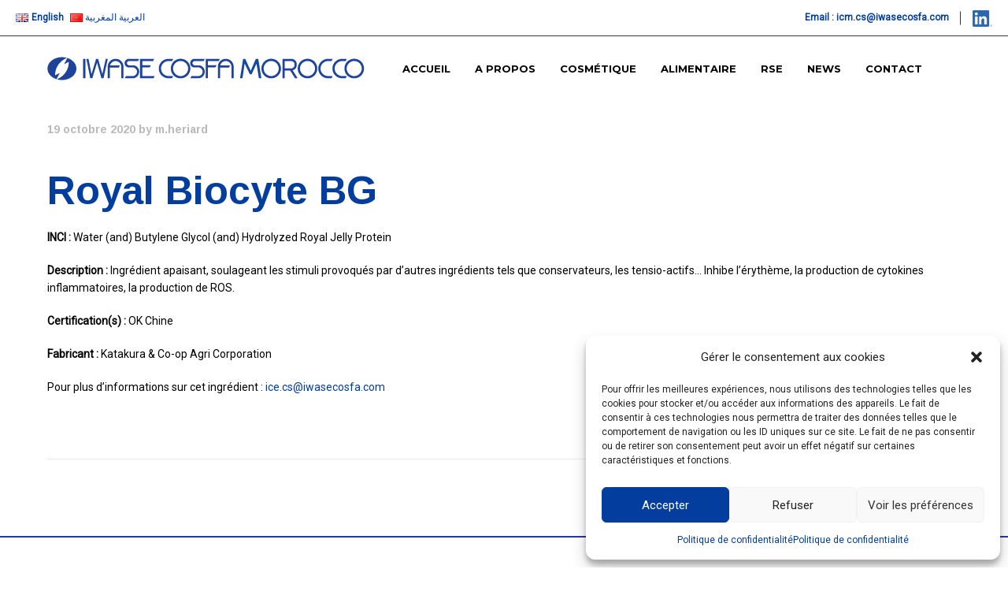

--- FILE ---
content_type: text/html; charset=UTF-8
request_url: https://iwasecosfa.ma/fr/faq/royal-biocyte-bg-2/
body_size: 18490
content:
<!doctype html>
<html lang="fr-FR" class="no-js">
<head> 
<meta charset="UTF-8" />  
<meta name="viewport" content="width=device-width, initial-scale=1, maximum-scale=1">
<link rel="profile" href="http://gmpg.org/xfn/11">
<meta name='robots' content='index, follow, max-image-preview:large, max-snippet:-1, max-video-preview:-1' />
<link rel="alternate" href="https://iwasecosfa.ma/faq/royal-biocyte-bg/" hreflang="en" />
<link rel="alternate" href="https://iwasecosfa.ma/fr/faq/royal-biocyte-bg-2/" hreflang="fr" />
<script type="text/javascript">/*<![CDATA[ */ var html = document.getElementsByTagName("html")[0]; html.className = html.className.replace("no-js", "js"); window.onerror=function(e,f){var body = document.getElementsByTagName("body")[0]; body.className = body.className.replace("rt-loading", ""); var e_file = document.createElement("a");e_file.href = f;console.log( e );console.log( e_file.pathname );}/* ]]>*/</script>

	<!-- This site is optimized with the Yoast SEO plugin v24.9 - https://yoast.com/wordpress/plugins/seo/ -->
	<title>Royal Biocyte BG - IWASE COSFA MOROCCO</title>
	<link rel="canonical" href="https://iwasecosfa.ma/fr/faq/royal-biocyte-bg-2/" />
	<meta property="og:locale" content="fr_FR" />
	<meta property="og:locale:alternate" content="en_GB" />
	<meta property="og:type" content="article" />
	<meta property="og:title" content="Royal Biocyte BG - IWASE COSFA MOROCCO" />
	<meta property="og:description" content="INCI : Water (and) Butylene Glycol (and) Hydrolyzed Royal Jelly Protein Description : Ingrédient apaisant, soulageant les stimuli provoqués par d&#8217;autres ingrédients tels que conservateurs, les tensio-actifs… Inhibe l&#8217;érythème, la production de cytokines inflammatoires, la production de ROS. Certification(s) : OK Chine Fabricant : Katakura &amp; Co-op Agri Corporation Pour plus d’informations sur cet ingrédient [&hellip;]" />
	<meta property="og:url" content="https://iwasecosfa.ma/fr/faq/royal-biocyte-bg-2/" />
	<meta property="og:site_name" content="IWASE COSFA MOROCCO" />
	<meta property="article:modified_time" content="2020-10-19T11:08:14+00:00" />
	<meta name="twitter:card" content="summary_large_image" />
	<script type="application/ld+json" class="yoast-schema-graph">{"@context":"https://schema.org","@graph":[{"@type":"WebPage","@id":"https://iwasecosfa.ma/fr/faq/royal-biocyte-bg-2/","url":"https://iwasecosfa.ma/fr/faq/royal-biocyte-bg-2/","name":"Royal Biocyte BG - IWASE COSFA MOROCCO","isPartOf":{"@id":"https://iwasecosfa.ma/fr/#website"},"datePublished":"2020-10-19T11:07:54+00:00","dateModified":"2020-10-19T11:08:14+00:00","breadcrumb":{"@id":"https://iwasecosfa.ma/fr/faq/royal-biocyte-bg-2/#breadcrumb"},"inLanguage":"fr-FR","potentialAction":[{"@type":"ReadAction","target":["https://iwasecosfa.ma/fr/faq/royal-biocyte-bg-2/"]}]},{"@type":"BreadcrumbList","@id":"https://iwasecosfa.ma/fr/faq/royal-biocyte-bg-2/#breadcrumb","itemListElement":[{"@type":"ListItem","position":1,"name":"Accueil","item":"https://iwasecosfa.ma/fr/"},{"@type":"ListItem","position":2,"name":"Royal Biocyte BG"}]},{"@type":"WebSite","@id":"https://iwasecosfa.ma/fr/#website","url":"https://iwasecosfa.ma/fr/","name":"IWASE COSFA MOROCCO","description":"IWASE COSFA MOROCCO","potentialAction":[{"@type":"SearchAction","target":{"@type":"EntryPoint","urlTemplate":"https://iwasecosfa.ma/fr/?s={search_term_string}"},"query-input":{"@type":"PropertyValueSpecification","valueRequired":true,"valueName":"search_term_string"}}],"inLanguage":"fr-FR"}]}</script>
	<!-- / Yoast SEO plugin. -->


<link rel='dns-prefetch' href='//unpkg.com' />
<link rel='dns-prefetch' href='//ajax.googleapis.com' />
<link rel='dns-prefetch' href='//fonts.googleapis.com' />
<link rel='dns-prefetch' href='//www.googletagmanager.com' />
<link rel="alternate" type="application/rss+xml" title="IWASE COSFA MOROCCO &raquo; Flux" href="https://iwasecosfa.ma/fr/feed/" />
<link rel="alternate" title="oEmbed (JSON)" type="application/json+oembed" href="https://iwasecosfa.ma/wp-json/oembed/1.0/embed?url=https%3A%2F%2Fiwasecosfa.ma%2Ffr%2Ffaq%2Froyal-biocyte-bg-2%2F" />
<link rel="alternate" title="oEmbed (XML)" type="text/xml+oembed" href="https://iwasecosfa.ma/wp-json/oembed/1.0/embed?url=https%3A%2F%2Fiwasecosfa.ma%2Ffr%2Ffaq%2Froyal-biocyte-bg-2%2F&#038;format=xml" />
<style id='wp-img-auto-sizes-contain-inline-css' type='text/css'>
img:is([sizes=auto i],[sizes^="auto," i]){contain-intrinsic-size:3000px 1500px}
/*# sourceURL=wp-img-auto-sizes-contain-inline-css */
</style>
<link rel='stylesheet' id='sweetalert2-css' href='https://iwasecosfa.ma/wp-content/plugins/user-registration-pro/assets/css/sweetalert2/sweetalert2.min.css?ver=10.16.7' type='text/css' media='all' />
<link rel='stylesheet' id='user-registration-general-css' href='https://iwasecosfa.ma/wp-content/plugins/user-registration-pro/assets/css/user-registration.css?ver=4.1.5' type='text/css' media='all' />
<link rel='stylesheet' id='user-registration-smallscreen-css' href='https://iwasecosfa.ma/wp-content/plugins/user-registration-pro/assets/css/user-registration-smallscreen.css?ver=4.1.5' type='text/css' media='only screen and (max-width: 768px)' />
<link rel='stylesheet' id='user-registration-my-account-layout-css' href='https://iwasecosfa.ma/wp-content/plugins/user-registration-pro/assets/css/my-account-layout.css?ver=4.1.5' type='text/css' media='all' />
<link rel='stylesheet' id='dashicons-css' href='https://iwasecosfa.ma/wp-includes/css/dashicons.min.css?ver=6.9' type='text/css' media='all' />
<style id='wp-emoji-styles-inline-css' type='text/css'>

	img.wp-smiley, img.emoji {
		display: inline !important;
		border: none !important;
		box-shadow: none !important;
		height: 1em !important;
		width: 1em !important;
		margin: 0 0.07em !important;
		vertical-align: -0.1em !important;
		background: none !important;
		padding: 0 !important;
	}
/*# sourceURL=wp-emoji-styles-inline-css */
</style>
<style id='wp-block-library-inline-css' type='text/css'>
:root{--wp-block-synced-color:#7a00df;--wp-block-synced-color--rgb:122,0,223;--wp-bound-block-color:var(--wp-block-synced-color);--wp-editor-canvas-background:#ddd;--wp-admin-theme-color:#007cba;--wp-admin-theme-color--rgb:0,124,186;--wp-admin-theme-color-darker-10:#006ba1;--wp-admin-theme-color-darker-10--rgb:0,107,160.5;--wp-admin-theme-color-darker-20:#005a87;--wp-admin-theme-color-darker-20--rgb:0,90,135;--wp-admin-border-width-focus:2px}@media (min-resolution:192dpi){:root{--wp-admin-border-width-focus:1.5px}}.wp-element-button{cursor:pointer}:root .has-very-light-gray-background-color{background-color:#eee}:root .has-very-dark-gray-background-color{background-color:#313131}:root .has-very-light-gray-color{color:#eee}:root .has-very-dark-gray-color{color:#313131}:root .has-vivid-green-cyan-to-vivid-cyan-blue-gradient-background{background:linear-gradient(135deg,#00d084,#0693e3)}:root .has-purple-crush-gradient-background{background:linear-gradient(135deg,#34e2e4,#4721fb 50%,#ab1dfe)}:root .has-hazy-dawn-gradient-background{background:linear-gradient(135deg,#faaca8,#dad0ec)}:root .has-subdued-olive-gradient-background{background:linear-gradient(135deg,#fafae1,#67a671)}:root .has-atomic-cream-gradient-background{background:linear-gradient(135deg,#fdd79a,#004a59)}:root .has-nightshade-gradient-background{background:linear-gradient(135deg,#330968,#31cdcf)}:root .has-midnight-gradient-background{background:linear-gradient(135deg,#020381,#2874fc)}:root{--wp--preset--font-size--normal:16px;--wp--preset--font-size--huge:42px}.has-regular-font-size{font-size:1em}.has-larger-font-size{font-size:2.625em}.has-normal-font-size{font-size:var(--wp--preset--font-size--normal)}.has-huge-font-size{font-size:var(--wp--preset--font-size--huge)}.has-text-align-center{text-align:center}.has-text-align-left{text-align:left}.has-text-align-right{text-align:right}.has-fit-text{white-space:nowrap!important}#end-resizable-editor-section{display:none}.aligncenter{clear:both}.items-justified-left{justify-content:flex-start}.items-justified-center{justify-content:center}.items-justified-right{justify-content:flex-end}.items-justified-space-between{justify-content:space-between}.screen-reader-text{border:0;clip-path:inset(50%);height:1px;margin:-1px;overflow:hidden;padding:0;position:absolute;width:1px;word-wrap:normal!important}.screen-reader-text:focus{background-color:#ddd;clip-path:none;color:#444;display:block;font-size:1em;height:auto;left:5px;line-height:normal;padding:15px 23px 14px;text-decoration:none;top:5px;width:auto;z-index:100000}html :where(.has-border-color){border-style:solid}html :where([style*=border-top-color]){border-top-style:solid}html :where([style*=border-right-color]){border-right-style:solid}html :where([style*=border-bottom-color]){border-bottom-style:solid}html :where([style*=border-left-color]){border-left-style:solid}html :where([style*=border-width]){border-style:solid}html :where([style*=border-top-width]){border-top-style:solid}html :where([style*=border-right-width]){border-right-style:solid}html :where([style*=border-bottom-width]){border-bottom-style:solid}html :where([style*=border-left-width]){border-left-style:solid}html :where(img[class*=wp-image-]){height:auto;max-width:100%}:where(figure){margin:0 0 1em}html :where(.is-position-sticky){--wp-admin--admin-bar--position-offset:var(--wp-admin--admin-bar--height,0px)}@media screen and (max-width:600px){html :where(.is-position-sticky){--wp-admin--admin-bar--position-offset:0px}}

/*# sourceURL=wp-block-library-inline-css */
</style><style id='global-styles-inline-css' type='text/css'>
:root{--wp--preset--aspect-ratio--square: 1;--wp--preset--aspect-ratio--4-3: 4/3;--wp--preset--aspect-ratio--3-4: 3/4;--wp--preset--aspect-ratio--3-2: 3/2;--wp--preset--aspect-ratio--2-3: 2/3;--wp--preset--aspect-ratio--16-9: 16/9;--wp--preset--aspect-ratio--9-16: 9/16;--wp--preset--color--black: #000000;--wp--preset--color--cyan-bluish-gray: #abb8c3;--wp--preset--color--white: #ffffff;--wp--preset--color--pale-pink: #f78da7;--wp--preset--color--vivid-red: #cf2e2e;--wp--preset--color--luminous-vivid-orange: #ff6900;--wp--preset--color--luminous-vivid-amber: #fcb900;--wp--preset--color--light-green-cyan: #7bdcb5;--wp--preset--color--vivid-green-cyan: #00d084;--wp--preset--color--pale-cyan-blue: #8ed1fc;--wp--preset--color--vivid-cyan-blue: #0693e3;--wp--preset--color--vivid-purple: #9b51e0;--wp--preset--gradient--vivid-cyan-blue-to-vivid-purple: linear-gradient(135deg,rgb(6,147,227) 0%,rgb(155,81,224) 100%);--wp--preset--gradient--light-green-cyan-to-vivid-green-cyan: linear-gradient(135deg,rgb(122,220,180) 0%,rgb(0,208,130) 100%);--wp--preset--gradient--luminous-vivid-amber-to-luminous-vivid-orange: linear-gradient(135deg,rgb(252,185,0) 0%,rgb(255,105,0) 100%);--wp--preset--gradient--luminous-vivid-orange-to-vivid-red: linear-gradient(135deg,rgb(255,105,0) 0%,rgb(207,46,46) 100%);--wp--preset--gradient--very-light-gray-to-cyan-bluish-gray: linear-gradient(135deg,rgb(238,238,238) 0%,rgb(169,184,195) 100%);--wp--preset--gradient--cool-to-warm-spectrum: linear-gradient(135deg,rgb(74,234,220) 0%,rgb(151,120,209) 20%,rgb(207,42,186) 40%,rgb(238,44,130) 60%,rgb(251,105,98) 80%,rgb(254,248,76) 100%);--wp--preset--gradient--blush-light-purple: linear-gradient(135deg,rgb(255,206,236) 0%,rgb(152,150,240) 100%);--wp--preset--gradient--blush-bordeaux: linear-gradient(135deg,rgb(254,205,165) 0%,rgb(254,45,45) 50%,rgb(107,0,62) 100%);--wp--preset--gradient--luminous-dusk: linear-gradient(135deg,rgb(255,203,112) 0%,rgb(199,81,192) 50%,rgb(65,88,208) 100%);--wp--preset--gradient--pale-ocean: linear-gradient(135deg,rgb(255,245,203) 0%,rgb(182,227,212) 50%,rgb(51,167,181) 100%);--wp--preset--gradient--electric-grass: linear-gradient(135deg,rgb(202,248,128) 0%,rgb(113,206,126) 100%);--wp--preset--gradient--midnight: linear-gradient(135deg,rgb(2,3,129) 0%,rgb(40,116,252) 100%);--wp--preset--font-size--small: 13px;--wp--preset--font-size--medium: 20px;--wp--preset--font-size--large: 36px;--wp--preset--font-size--x-large: 42px;--wp--preset--spacing--20: 0.44rem;--wp--preset--spacing--30: 0.67rem;--wp--preset--spacing--40: 1rem;--wp--preset--spacing--50: 1.5rem;--wp--preset--spacing--60: 2.25rem;--wp--preset--spacing--70: 3.38rem;--wp--preset--spacing--80: 5.06rem;--wp--preset--shadow--natural: 6px 6px 9px rgba(0, 0, 0, 0.2);--wp--preset--shadow--deep: 12px 12px 50px rgba(0, 0, 0, 0.4);--wp--preset--shadow--sharp: 6px 6px 0px rgba(0, 0, 0, 0.2);--wp--preset--shadow--outlined: 6px 6px 0px -3px rgb(255, 255, 255), 6px 6px rgb(0, 0, 0);--wp--preset--shadow--crisp: 6px 6px 0px rgb(0, 0, 0);}:where(.is-layout-flex){gap: 0.5em;}:where(.is-layout-grid){gap: 0.5em;}body .is-layout-flex{display: flex;}.is-layout-flex{flex-wrap: wrap;align-items: center;}.is-layout-flex > :is(*, div){margin: 0;}body .is-layout-grid{display: grid;}.is-layout-grid > :is(*, div){margin: 0;}:where(.wp-block-columns.is-layout-flex){gap: 2em;}:where(.wp-block-columns.is-layout-grid){gap: 2em;}:where(.wp-block-post-template.is-layout-flex){gap: 1.25em;}:where(.wp-block-post-template.is-layout-grid){gap: 1.25em;}.has-black-color{color: var(--wp--preset--color--black) !important;}.has-cyan-bluish-gray-color{color: var(--wp--preset--color--cyan-bluish-gray) !important;}.has-white-color{color: var(--wp--preset--color--white) !important;}.has-pale-pink-color{color: var(--wp--preset--color--pale-pink) !important;}.has-vivid-red-color{color: var(--wp--preset--color--vivid-red) !important;}.has-luminous-vivid-orange-color{color: var(--wp--preset--color--luminous-vivid-orange) !important;}.has-luminous-vivid-amber-color{color: var(--wp--preset--color--luminous-vivid-amber) !important;}.has-light-green-cyan-color{color: var(--wp--preset--color--light-green-cyan) !important;}.has-vivid-green-cyan-color{color: var(--wp--preset--color--vivid-green-cyan) !important;}.has-pale-cyan-blue-color{color: var(--wp--preset--color--pale-cyan-blue) !important;}.has-vivid-cyan-blue-color{color: var(--wp--preset--color--vivid-cyan-blue) !important;}.has-vivid-purple-color{color: var(--wp--preset--color--vivid-purple) !important;}.has-black-background-color{background-color: var(--wp--preset--color--black) !important;}.has-cyan-bluish-gray-background-color{background-color: var(--wp--preset--color--cyan-bluish-gray) !important;}.has-white-background-color{background-color: var(--wp--preset--color--white) !important;}.has-pale-pink-background-color{background-color: var(--wp--preset--color--pale-pink) !important;}.has-vivid-red-background-color{background-color: var(--wp--preset--color--vivid-red) !important;}.has-luminous-vivid-orange-background-color{background-color: var(--wp--preset--color--luminous-vivid-orange) !important;}.has-luminous-vivid-amber-background-color{background-color: var(--wp--preset--color--luminous-vivid-amber) !important;}.has-light-green-cyan-background-color{background-color: var(--wp--preset--color--light-green-cyan) !important;}.has-vivid-green-cyan-background-color{background-color: var(--wp--preset--color--vivid-green-cyan) !important;}.has-pale-cyan-blue-background-color{background-color: var(--wp--preset--color--pale-cyan-blue) !important;}.has-vivid-cyan-blue-background-color{background-color: var(--wp--preset--color--vivid-cyan-blue) !important;}.has-vivid-purple-background-color{background-color: var(--wp--preset--color--vivid-purple) !important;}.has-black-border-color{border-color: var(--wp--preset--color--black) !important;}.has-cyan-bluish-gray-border-color{border-color: var(--wp--preset--color--cyan-bluish-gray) !important;}.has-white-border-color{border-color: var(--wp--preset--color--white) !important;}.has-pale-pink-border-color{border-color: var(--wp--preset--color--pale-pink) !important;}.has-vivid-red-border-color{border-color: var(--wp--preset--color--vivid-red) !important;}.has-luminous-vivid-orange-border-color{border-color: var(--wp--preset--color--luminous-vivid-orange) !important;}.has-luminous-vivid-amber-border-color{border-color: var(--wp--preset--color--luminous-vivid-amber) !important;}.has-light-green-cyan-border-color{border-color: var(--wp--preset--color--light-green-cyan) !important;}.has-vivid-green-cyan-border-color{border-color: var(--wp--preset--color--vivid-green-cyan) !important;}.has-pale-cyan-blue-border-color{border-color: var(--wp--preset--color--pale-cyan-blue) !important;}.has-vivid-cyan-blue-border-color{border-color: var(--wp--preset--color--vivid-cyan-blue) !important;}.has-vivid-purple-border-color{border-color: var(--wp--preset--color--vivid-purple) !important;}.has-vivid-cyan-blue-to-vivid-purple-gradient-background{background: var(--wp--preset--gradient--vivid-cyan-blue-to-vivid-purple) !important;}.has-light-green-cyan-to-vivid-green-cyan-gradient-background{background: var(--wp--preset--gradient--light-green-cyan-to-vivid-green-cyan) !important;}.has-luminous-vivid-amber-to-luminous-vivid-orange-gradient-background{background: var(--wp--preset--gradient--luminous-vivid-amber-to-luminous-vivid-orange) !important;}.has-luminous-vivid-orange-to-vivid-red-gradient-background{background: var(--wp--preset--gradient--luminous-vivid-orange-to-vivid-red) !important;}.has-very-light-gray-to-cyan-bluish-gray-gradient-background{background: var(--wp--preset--gradient--very-light-gray-to-cyan-bluish-gray) !important;}.has-cool-to-warm-spectrum-gradient-background{background: var(--wp--preset--gradient--cool-to-warm-spectrum) !important;}.has-blush-light-purple-gradient-background{background: var(--wp--preset--gradient--blush-light-purple) !important;}.has-blush-bordeaux-gradient-background{background: var(--wp--preset--gradient--blush-bordeaux) !important;}.has-luminous-dusk-gradient-background{background: var(--wp--preset--gradient--luminous-dusk) !important;}.has-pale-ocean-gradient-background{background: var(--wp--preset--gradient--pale-ocean) !important;}.has-electric-grass-gradient-background{background: var(--wp--preset--gradient--electric-grass) !important;}.has-midnight-gradient-background{background: var(--wp--preset--gradient--midnight) !important;}.has-small-font-size{font-size: var(--wp--preset--font-size--small) !important;}.has-medium-font-size{font-size: var(--wp--preset--font-size--medium) !important;}.has-large-font-size{font-size: var(--wp--preset--font-size--large) !important;}.has-x-large-font-size{font-size: var(--wp--preset--font-size--x-large) !important;}
/*# sourceURL=global-styles-inline-css */
</style>

<style id='classic-theme-styles-inline-css' type='text/css'>
/*! This file is auto-generated */
.wp-block-button__link{color:#fff;background-color:#32373c;border-radius:9999px;box-shadow:none;text-decoration:none;padding:calc(.667em + 2px) calc(1.333em + 2px);font-size:1.125em}.wp-block-file__button{background:#32373c;color:#fff;text-decoration:none}
/*# sourceURL=/wp-includes/css/classic-themes.min.css */
</style>
<link rel='stylesheet' id='fontawesome-TI-css-css' href='https://iwasecosfa.ma/wp-content/plugins/rich-event-timeline/Style/Rich-Web-Icons.css?ver=6.9' type='text/css' media='all' />
<link rel='stylesheet' id='lnkdn_icon-css' href='https://iwasecosfa.ma/wp-content/plugins/bws-linkedin/css/icon.css?ver=1.1.5' type='text/css' media='all' />
<link rel='stylesheet' id='lnkdn_stylesheet-css' href='https://iwasecosfa.ma/wp-content/plugins/bws-linkedin/css/style.css?ver=1.1.5' type='text/css' media='all' />
<link rel='stylesheet' id='contact-form-7-css' href='https://iwasecosfa.ma/wp-content/plugins/contact-form-7/includes/css/styles.css?ver=5.9.8' type='text/css' media='all' />
<link rel='stylesheet' id='iwase_custom-css' href='https://iwasecosfa.ma/wp-content/plugins/iwase-custom/css/style.css?ver=6.9' type='text/css' media='all' />
<link rel='stylesheet' id='rs-plugin-settings-css' href='https://iwasecosfa.ma/wp-content/plugins/revslider/public/assets/css/rs6.css?ver=6.1.3' type='text/css' media='all' />
<style id='rs-plugin-settings-inline-css' type='text/css'>
#rs-demo-id {}
/*# sourceURL=rs-plugin-settings-inline-css */
</style>
<link rel='stylesheet' id='cmplz-general-css' href='https://iwasecosfa.ma/wp-content/plugins/complianz-gdpr/assets/css/cookieblocker.min.css?ver=1765983332' type='text/css' media='all' />
<link rel='stylesheet' id='bootstrap-css' href='https://iwasecosfa.ma/wp-content/themes/ava/css/bootstrap.css?ver=6.9' type='text/css' media='all' />
<link rel='stylesheet' id='ava-style-all-css' href='https://iwasecosfa.ma/wp-content/themes/ava/css/style.css?ver=6.9' type='text/css' media='all' />
<link rel='stylesheet' id='fontello-css' href='https://iwasecosfa.ma/wp-content/themes/ava/css/fontello/css/fontello.css?ver=6.9' type='text/css' media='all' />
<link rel='stylesheet' id='jquery-owl-carousel-css' href='https://iwasecosfa.ma/wp-content/themes/ava/css/owl-carousel.css?ver=6.9' type='text/css' media='all' />
<link rel='stylesheet' id='lightgallery-css' href='https://iwasecosfa.ma/wp-content/themes/ava/css/lightgallery.min.css?ver=6.9' type='text/css' media='all' />
<link rel='stylesheet' id='cf7cf-style-css' href='https://iwasecosfa.ma/wp-content/plugins/cf7-conditional-fields/style.css?ver=2.4.15' type='text/css' media='all' />
<link rel='stylesheet' id='ava-theme-style-css' href='https://iwasecosfa.ma/wp-content/themes/ava-child/style.css?ver=6.9' type='text/css' media='all' />
<link rel='stylesheet' id='ava-dynamic-css' href='https://iwasecosfa.ma/wp-content/uploads/sites/4/ava/dynamic-style.css?ver=240909074456' type='text/css' media='all' />
<link rel='stylesheet' id='ava-google-fonts-css' href='//fonts.googleapis.com/css?family=Arimo%3A700%7CRoboto%3Aregular%7CMontserrat%3A700&#038;subset=latin&#038;ver=1.0.0' type='text/css' media='all' />
<script type="text/javascript" src="https://iwasecosfa.ma/wp-includes/js/jquery/jquery.min.js?ver=3.7.1" id="jquery-core-js"></script>
<script type="text/javascript" src="https://iwasecosfa.ma/wp-includes/js/jquery/jquery-migrate.min.js?ver=3.4.1" id="jquery-migrate-js"></script>
<script type="text/javascript" src="https://iwasecosfa.ma/wp-includes/js/jquery/ui/effect.min.js?ver=1.13.3" id="jquery-effects-core-js"></script>
<script type="text/javascript" src="https://iwasecosfa.ma/wp-includes/js/jquery/ui/effect-blind.min.js?ver=1.13.3" id="jquery-effects-blind-js"></script>
<script type="text/javascript" src="https://iwasecosfa.ma/wp-includes/js/jquery/ui/effect-bounce.min.js?ver=1.13.3" id="jquery-effects-bounce-js"></script>
<script type="text/javascript" src="https://iwasecosfa.ma/wp-includes/js/jquery/ui/effect-clip.min.js?ver=1.13.3" id="jquery-effects-clip-js"></script>
<script type="text/javascript" src="https://iwasecosfa.ma/wp-includes/js/jquery/ui/effect-drop.min.js?ver=1.13.3" id="jquery-effects-drop-js"></script>
<script type="text/javascript" src="https://iwasecosfa.ma/wp-includes/js/jquery/ui/effect-explode.min.js?ver=1.13.3" id="jquery-effects-explode-js"></script>
<script type="text/javascript" src="https://iwasecosfa.ma/wp-includes/js/jquery/ui/effect-fade.min.js?ver=1.13.3" id="jquery-effects-fade-js"></script>
<script type="text/javascript" src="https://iwasecosfa.ma/wp-includes/js/jquery/ui/effect-fold.min.js?ver=1.13.3" id="jquery-effects-fold-js"></script>
<script type="text/javascript" src="https://iwasecosfa.ma/wp-includes/js/jquery/ui/effect-highlight.min.js?ver=1.13.3" id="jquery-effects-highlight-js"></script>
<script type="text/javascript" src="https://iwasecosfa.ma/wp-includes/js/jquery/ui/effect-pulsate.min.js?ver=1.13.3" id="jquery-effects-pulsate-js"></script>
<script type="text/javascript" src="https://iwasecosfa.ma/wp-includes/js/jquery/ui/effect-size.min.js?ver=1.13.3" id="jquery-effects-size-js"></script>
<script type="text/javascript" src="https://iwasecosfa.ma/wp-includes/js/jquery/ui/effect-scale.min.js?ver=1.13.3" id="jquery-effects-scale-js"></script>
<script type="text/javascript" src="https://iwasecosfa.ma/wp-includes/js/jquery/ui/effect-shake.min.js?ver=1.13.3" id="jquery-effects-shake-js"></script>
<script type="text/javascript" src="https://iwasecosfa.ma/wp-includes/js/jquery/ui/effect-slide.min.js?ver=1.13.3" id="jquery-effects-slide-js"></script>
<script type="text/javascript" src="https://iwasecosfa.ma/wp-includes/js/jquery/ui/effect-puff.min.js?ver=1.13.3" id="jquery-effects-puff-js"></script>
<script type="text/javascript" src="https://iwasecosfa.ma/wp-content/plugins/rich-event-timeline/Scripts/Rich-Web-Timeline-Scripts.js?ver=6.9" id="Rich_Web_Timeline-js"></script>
<script type="text/javascript" src="//unpkg.com/alpinejs?ver=6.9" id="alpine-js"></script>
<script type="text/javascript" src="https://iwasecosfa.ma/wp-content/plugins/revslider/public/assets/js/revolution.tools.min.js?ver=6.0" id="tp-tools-js"></script>
<script type="text/javascript" src="https://iwasecosfa.ma/wp-content/plugins/revslider/public/assets/js/rs6.min.js?ver=6.1.3" id="revmin-js"></script>
<script type="text/javascript" src="https://iwasecosfa.ma/wp-content/themes/ava/js/pace.js?ver=6.9" id="pace-js"></script>
<script type="text/javascript" src="https://iwasecosfa.ma/wp-content/themes/ava/js/modernizr.min.js?ver=6.9" id="modernizr-js"></script>
<link rel="https://api.w.org/" href="https://iwasecosfa.ma/wp-json/" /><link rel="alternate" title="JSON" type="application/json" href="https://iwasecosfa.ma/wp-json/wp/v2/faqs/1478" /><link rel="EditURI" type="application/rsd+xml" title="RSD" href="https://iwasecosfa.ma/xmlrpc.php?rsd" />
<meta name="generator" content="WordPress 6.9" />
<link rel='shortlink' href='https://iwasecosfa.ma/?p=1478' />
<meta name="generator" content="Site Kit by Google 1.135.0" />    
    <script type="text/javascript">
        var ajaxurl = 'https://iwasecosfa.ma/wp-admin/admin-ajax.php';
    </script>
			<style>.cmplz-hidden {
					display: none !important;
				}</style>		<script>
			document.documentElement.className = document.documentElement.className.replace('no-js', 'js');
		</script>
				<style>
			.no-js img.lazyload {
				display: none;
			}

			figure.wp-block-image img.lazyloading {
				min-width: 150px;
			}

						.lazyload, .lazyloading {
				opacity: 0;
			}

			.lazyloaded {
				opacity: 1;
				transition: opacity 400ms;
				transition-delay: 0ms;
			}

					</style>
		<meta name="generator" content="Powered by Ava Creative Multi Concept WordPress Theme CT:1 TV:1.7.1 PV:1.7.1" />
<!-- Tracking code easily added by NK Google Analytics -->
<!-- Global site tag (gtag.js) - Google Analytics --><script type="text/plain" data-service="google-analytics" data-category="statistics" async data-cmplz-src="https://www.googletagmanager.com/gtag/js?id=UA-162529905-1"></script><script>  window.dataLayer = window.dataLayer || [];  function gtag(){dataLayer.push(arguments);}  gtag('js', new Date());  gtag('config', 'UA-162529905-1');</script><meta name="generator" content="Powered by WPBakery Page Builder - drag and drop page builder for WordPress."/>
<meta name="generator" content="Powered by Slider Revolution 6.1.3 - responsive, Mobile-Friendly Slider Plugin for WordPress with comfortable drag and drop interface." />
<link rel="icon" href="https://iwasecosfa.ma/wp-content/uploads/sites/4/2019/12/cropped-FAV-32x32.jpg" sizes="32x32" />
<link rel="icon" href="https://iwasecosfa.ma/wp-content/uploads/sites/4/2019/12/cropped-FAV-192x192.jpg" sizes="192x192" />
<link rel="apple-touch-icon" href="https://iwasecosfa.ma/wp-content/uploads/sites/4/2019/12/cropped-FAV-180x180.jpg" />
<meta name="msapplication-TileImage" content="https://iwasecosfa.ma/wp-content/uploads/sites/4/2019/12/cropped-FAV-270x270.jpg" />
<script type="text/javascript">function setREVStartSize(t){try{var h,e=document.getElementById(t.c).parentNode.offsetWidth;if(e=0===e||isNaN(e)?window.innerWidth:e,t.tabw=void 0===t.tabw?0:parseInt(t.tabw),t.thumbw=void 0===t.thumbw?0:parseInt(t.thumbw),t.tabh=void 0===t.tabh?0:parseInt(t.tabh),t.thumbh=void 0===t.thumbh?0:parseInt(t.thumbh),t.tabhide=void 0===t.tabhide?0:parseInt(t.tabhide),t.thumbhide=void 0===t.thumbhide?0:parseInt(t.thumbhide),t.mh=void 0===t.mh||""==t.mh||"auto"===t.mh?0:parseInt(t.mh,0),"fullscreen"===t.layout||"fullscreen"===t.l)h=Math.max(t.mh,window.innerHeight);else{for(var i in t.gw=Array.isArray(t.gw)?t.gw:[t.gw],t.rl)void 0!==t.gw[i]&&0!==t.gw[i]||(t.gw[i]=t.gw[i-1]);for(var i in t.gh=void 0===t.el||""===t.el||Array.isArray(t.el)&&0==t.el.length?t.gh:t.el,t.gh=Array.isArray(t.gh)?t.gh:[t.gh],t.rl)void 0!==t.gh[i]&&0!==t.gh[i]||(t.gh[i]=t.gh[i-1]);var r,a=new Array(t.rl.length),n=0;for(var i in t.tabw=t.tabhide>=e?0:t.tabw,t.thumbw=t.thumbhide>=e?0:t.thumbw,t.tabh=t.tabhide>=e?0:t.tabh,t.thumbh=t.thumbhide>=e?0:t.thumbh,t.rl)a[i]=t.rl[i]<window.innerWidth?0:t.rl[i];for(var i in r=a[0],a)r>a[i]&&0<a[i]&&(r=a[i],n=i);var d=e>t.gw[n]+t.tabw+t.thumbw?1:(e-(t.tabw+t.thumbw))/t.gw[n];h=t.gh[n]*d+(t.tabh+t.thumbh)}void 0===window.rs_init_css&&(window.rs_init_css=document.head.appendChild(document.createElement("style"))),document.getElementById(t.c).height=h,window.rs_init_css.innerHTML+="#"+t.c+"_wrapper { height: "+h+"px }"}catch(t){console.log("Failure at Presize of Slider:"+t)}};</script>
		<style type="text/css" id="wp-custom-css">
			a{
	text-decoration:none!important;
}
.content_row.row.clearfix.footer_contents.footer_info_bar.fullwidth {
    background-color: #243b98;
}

h4.event-title {
    color: #243b98;
}

/*h1:not(.clean_heading){
text-shadow: 2px 2px 0 #bcbcbc, 4px 4px 0 #9c9c9c;
}*/

footer#footer {
    border-top: #243a98 2px solid;
}

.vc_separator h4{
	font-size:2em;
}

.copyright {
    width: 100%;
    text-align: center;
}

@media only screen and (min-width:800px) {
.mobiscreen{
display:none;
}
}

@media only screen and (max-width:800px) {
.normalscreen{
display:none;
}

	#logo img, #logo span{
		height:auto;
	}
}

.footer_info_bar .social_media {
    display: none;
}
.footer ul.social_media > li a {
    color: #243c98!important;
}

.footer ul.social_media {
    float: right;
}
#footer .footer_widgets .widgets_holder .widget {
    padding-bottom: 5px;
}

li.lang-item.lang-item-5.lang-item-en.lang-item-first {
    font-weight: 700;
}

/* Saisissez votre CSS personnalisé ci-dessous */
.ewd-upcp-catalog-sidebar {
		display: block;
    position: relative;
    float: left;
    width: 25%;
		border-width: 1px;
 		border-style: dotted;
 		border-color: blue;
}

.ewd-upcp-catalog-header-bar {
		margin: 0px;
		border-color: black;
		display:none;
}

.ewd-upcp-catalog-category-heading {
		display:none;
}

.ewd-upcp-catalog-product-list
{
		border: 1px solid #ddd;
}

.ewd-upcp-product-title-div {
		height: 40px;
}

.ewd-upcp-product-title {
		vertical-align: middle;
}
.ewd-upcp-catalog-product-list-image-div {
		display:none
}

.ewd-upcp-catalog-product-list-body-div {
		float:left;
}

.ewd-upcp-catalog-product-description {
		float:left;
}


.WEBINAR_Btn {
/* 	display:none; */
	  visibility: hidden;
}

.logged-in .WEBINAR_Btn {
/* 	display:block; */
	  visibility: visible;
} 

.WEBINAR_Btn {
/* 	display:none; */
	  visibility: hidden;
}

.logged-in .WEBINAR_Btn_locked
{
	  display:none;
}

.WEBINAR_Btn {
/* 	display:none; */
  	visibility: hidden;
}










		</style>
		<style id="sccss"></style><noscript><style> .wpb_animate_when_almost_visible { opacity: 1; }</style></noscript></head>
<body data-cmplz=1 class="wp-singular faq-template-default single single-faq postid-1478 wp-theme-ava wp-child-theme-ava-child user-registration-page  sticky-header sticky-logo ava-light-header header-style-1 ava-light-sticky-header ava-light-mobile-header ava-default-header-width ava-default-footer-width wpb-js-composer js-comp-ver-6.0.5 vc_responsive">
<div class="go-to-top icon-up-open"></div>
<!-- background wrapper -->
<div id="container">   
 

<div class="ava-top-bar">
	<div class="top-bar-inner fullwidth">
		<div class="top-bar-left">
			<div id="polylang-2" class="topbar-widget widget widget_polylang"><ul>
	<li class="lang-item lang-item-5 lang-item-en lang-item-first"><a  lang="en-GB" hreflang="en-GB" href="https://iwasecosfa.ma/faq/royal-biocyte-bg/"><img src="[data-uri]" alt="" width="16" height="11" style="width: 16px; height: 11px;" /><span style="margin-left:0.3em;">English</span></a></li>
	<li class="lang-item lang-item-638 lang-item-ar no-translation"><a  lang="ary" hreflang="ary" href="https://iwasecosfa.ma/ar/"><img src="[data-uri]" alt="" width="16" height="11" style="width: 16px; height: 11px;" /><span style="margin-left:0.3em;">العربية المغربية</span></a></li>
</ul>
</div>		</div>
		<div class="top-bar-right">
			<div id="text-7" class="topbar-widget widget widget_text">			<div class="textwidget"><p><strong>Email : <a href="mailto:icm.cs@iwasecosfa.com">icm.cs@iwasecosfa.com</a></strong></p>
</div>
		</div><div id="media_image-2" class="topbar-widget widget widget_media_image"><a href="https://www.linkedin.com/company/iwase-cosfa-morocco/?viewAsMember=true"><img width="25" height="21" data-src="https://iwasecosfa.ma/wp-content/uploads/sites/4/2020/02/LI-In-Bug-300x255.png" class="image wp-image-408  attachment-25x21 size-25x21 lazyload" alt="" style="--smush-placeholder-width: 25px; --smush-placeholder-aspect-ratio: 25/21;max-width: 100%; height: auto;" decoding="async" data-srcset="https://iwasecosfa.ma/wp-content/uploads/sites/4/2020/02/LI-In-Bug-300x255.png 300w, https://iwasecosfa.ma/wp-content/uploads/sites/4/2020/02/LI-In-Bug.png 635w" data-sizes="(max-width: 25px) 100vw, 25px" src="[data-uri]" /><noscript><img width="25" height="21" src="https://iwasecosfa.ma/wp-content/uploads/sites/4/2020/02/LI-In-Bug-300x255.png" class="image wp-image-408  attachment-25x21 size-25x21" alt="" style="max-width: 100%; height: auto;" decoding="async" srcset="https://iwasecosfa.ma/wp-content/uploads/sites/4/2020/02/LI-In-Bug-300x255.png 300w, https://iwasecosfa.ma/wp-content/uploads/sites/4/2020/02/LI-In-Bug.png 635w" sizes="(max-width: 25px) 100vw, 25px" /></noscript></a></div>		</div>
	</div>
</div>
 

	<header class="top-header" data-color="light" data-sticky-color="light" data-mobile-color="light">
		
		
		<div class="header-elements">

					 		
		<!-- mobile menu button -->
		<div class="ava-menu-button mobile-menu-button"><span></span><span></span><span></span></div>		
		
						<div class="header-left">

					

		<div id="logo" class="site-logo">
			 <a href="https://iwasecosfa.ma/fr/" title="IWASE COSFA MOROCCO"><img width="179" height="159" data-src="https://iwasecosfa.ma/wp-content/uploads/sites/4/2021/11/iwase-small_2.png" alt="IWASE COSFA MOROCCO" class="dark-logo logo-image lazyload" src="[data-uri]" style="--smush-placeholder-width: 179px; --smush-placeholder-aspect-ratio: 179/159;" /><noscript><img width="179" height="159" src="https://iwasecosfa.ma/wp-content/uploads/sites/4/2021/11/iwase-small_2.png" alt="IWASE COSFA MOROCCO" class="dark-logo logo-image" /></noscript><img width="403" height="30" data-src="https://iwasecosfa.ma/wp-content/uploads/sites/4/2024/05/icm-logo-small-for-website_3.png" alt="IWASE COSFA MOROCCO" class="light-logo logo-image lazyload" data-srcset="https://iwasecosfa.ma/wp-content/uploads/sites/4/2024/05/icm-logo-small-for-website_3.png 1.3x" src="[data-uri]" style="--smush-placeholder-width: 403px; --smush-placeholder-aspect-ratio: 403/30;" /><noscript><img width="403" height="30" src="https://iwasecosfa.ma/wp-content/uploads/sites/4/2024/05/icm-logo-small-for-website_3.png" alt="IWASE COSFA MOROCCO" class="light-logo logo-image" srcset="https://iwasecosfa.ma/wp-content/uploads/sites/4/2024/05/icm-logo-small-for-website_3.png 1.3x" /></noscript><img width="403" height="30" data-src="https://iwasecosfa.ma/wp-content/uploads/sites/4/2024/05/icm-logo-small-for-website_3.png" alt="IWASE COSFA MOROCCO" class="light-logo-sticky logo-image lazyload" data-srcset="https://iwasecosfa.ma/wp-content/uploads/sites/4/2024/05/icm-logo-small-for-website_3.png 1.3x" src="[data-uri]" style="--smush-placeholder-width: 403px; --smush-placeholder-aspect-ratio: 403/30;" /><noscript><img width="403" height="30" src="https://iwasecosfa.ma/wp-content/uploads/sites/4/2024/05/icm-logo-small-for-website_3.png" alt="IWASE COSFA MOROCCO" class="light-logo-sticky logo-image" srcset="https://iwasecosfa.ma/wp-content/uploads/sites/4/2024/05/icm-logo-small-for-website_3.png 1.3x" /></noscript></a> 		
		</div><!-- / end #logo -->

				

			</div>
			
			
						<div class="header-right">
									
			    
					
			<nav id="navigation_bar" class="menu-navigation-principale-container"><ul id="navigation" class="menu"><li id='menu-item-820' data-depth='0' class="menu-item menu-item-type-custom menu-item-object-custom"><a  href="https://iwasecosfa.ma/fr/accueil/"><span>ACCUEIL</span></a> </li>
<li id='menu-item-536' data-depth='0' class="menu-item menu-item-type-post_type menu-item-object-page menu-item-has-children"><a  href="https://iwasecosfa.ma/fr/a-propos/"><span>A PROPOS</span></a> 
<ul class="sub-menu">
<li id='menu-item-799' data-depth='1' class="menu-item menu-item-type-custom menu-item-object-custom"><a  href="https://iwasecosfa.ma/fr/a-propos/#notregroupe">NOTRE GROUPE</a> </li>
<li id='menu-item-800' data-depth='1' class="menu-item menu-item-type-custom menu-item-object-custom"><a  href="https://iwasecosfa.ma/fr/a-propos/#messagedupresident">MESSAGE DU PRÉSIDENT</a> </li>
<li id='menu-item-801' data-depth='1' class="menu-item menu-item-type-custom menu-item-object-custom"><a  href="https://iwasecosfa.ma/fr/a-propos/#reseaumondial">RÉSEAU MONDIAL</a> </li>
<li id='menu-item-802' data-depth='1' class="menu-item menu-item-type-custom menu-item-object-custom"><a  href="https://iwasecosfa.ma/fr/a-propos/#histoire">HISTOIRE</a> </li>
<li id='menu-item-809' data-depth='1' class="menu-item menu-item-type-custom menu-item-object-custom"><a  href="https://iwasecosfa.ma/fr/a-propos/#engagements">ENGAGEMENTS</a> </li>
<li id='menu-item-1527' data-depth='1' class="menu-item menu-item-type-custom menu-item-object-custom"><a  href="https://miwasecosfa.ma/fr/a-propos/#reseauprofessionnel">RÉSEAU PROFESSIONNEL</a> </li>
</ul>
</li>
<li id='menu-item-535' data-depth='0' class="menu-item menu-item-type-post_type menu-item-object-page menu-item-has-children"><a  href="https://iwasecosfa.ma/fr/cosmetique/"><span>COSMÉTIQUE</span></a> 
<ul class="sub-menu">
<li id='menu-item-811' data-depth='1' class="menu-item menu-item-type-custom menu-item-object-custom"><a  href="https://iwasecosfa.ma/fr/cosmetique/#fournisseurs">FOURNISSEURS</a> </li>
<li id='menu-item-812' data-depth='1' class="menu-item menu-item-type-custom menu-item-object-custom"><a  href="https://iwasecosfa.ma/fr/cosmetique/#produits">PRODUITS</a> </li>
<li id='menu-item-813' data-depth='1' class="menu-item menu-item-type-custom menu-item-object-custom"><a  href="https://iwasecosfa.ma/fr/cosmetique/#formules">FORMULES</a> </li>
<li id='menu-item-5434' data-depth='1' class="menu-item menu-item-type-custom menu-item-object-custom"><a  href="https://iwasecosfa.ma/fr/cosmetique/#webinars-fr">WEBINARS</a> </li>
</ul>
</li>
<li id='menu-item-534' data-depth='0' class="menu-item menu-item-type-post_type menu-item-object-page menu-item-has-children"><a  href="https://iwasecosfa.ma/fr/alimentaire/"><span>ALIMENTAIRE</span></a> 
<ul class="sub-menu">
<li id='menu-item-815' data-depth='1' class="menu-item menu-item-type-custom menu-item-object-custom"><a  href="https://iwasecosfa.ma/fr/alimentaire/#fournisseurs">FOURNISSEURS</a> </li>
<li id='menu-item-816' data-depth='1' class="menu-item menu-item-type-custom menu-item-object-custom"><a  href="https://iwasecosfa.ma/fr/alimentaire/#produits">PRODUITS</a> </li>
<li id='menu-item-817' data-depth='1' class="menu-item menu-item-type-custom menu-item-object-custom"><a  href="https://iwasecosfa.ma/fr/alimentaire/#recettes">RECETTES</a> </li>
</ul>
</li>
<li id='menu-item-6036' data-depth='0' class="menu-item menu-item-type-post_type menu-item-object-page"><a  href="https://iwasecosfa.ma/fr/csr/"><span>RSE</span></a> </li>
<li id='menu-item-6173' data-depth='0' class="menu-item menu-item-type-post_type menu-item-object-page"><a  href="https://iwasecosfa.ma/fr/actualites/"><span>NEWS</span></a> </li>
<li id='menu-item-531' data-depth='0' class="menu-item menu-item-type-post_type menu-item-object-page"><a  href="https://iwasecosfa.ma/fr/contactez-nous/"><span>CONTACT</span></a> </li>
</ul></nav> 
				
		
				<div id="tools">
				<ul>
									</ul>
			</div><!-- / end .nav-buttons -->
									
			</div>
			  
  					</div>

				 
		<!-- mobile menu -->
		<div class="mobile-nav">
				<!-- navigation holder -->
				<nav>
					<ul id="mobile-navigation" class="menu"><li id='mobile-menu-item-820' data-depth='0' class="menu-item menu-item-type-custom menu-item-object-custom"><a  href="https://iwasecosfa.ma/fr/accueil/"><span>ACCUEIL</span></a> </li>
<li id='mobile-menu-item-536' data-depth='0' class="menu-item menu-item-type-post_type menu-item-object-page menu-item-has-children"><a  href="https://iwasecosfa.ma/fr/a-propos/"><span>A PROPOS</span></a> 
<ul class="sub-menu">
<li id='mobile-menu-item-799' data-depth='1' class="menu-item menu-item-type-custom menu-item-object-custom"><a  href="https://iwasecosfa.ma/fr/a-propos/#notregroupe">NOTRE GROUPE</a> </li>
<li id='mobile-menu-item-800' data-depth='1' class="menu-item menu-item-type-custom menu-item-object-custom"><a  href="https://iwasecosfa.ma/fr/a-propos/#messagedupresident">MESSAGE DU PRÉSIDENT</a> </li>
<li id='mobile-menu-item-801' data-depth='1' class="menu-item menu-item-type-custom menu-item-object-custom"><a  href="https://iwasecosfa.ma/fr/a-propos/#reseaumondial">RÉSEAU MONDIAL</a> </li>
<li id='mobile-menu-item-802' data-depth='1' class="menu-item menu-item-type-custom menu-item-object-custom"><a  href="https://iwasecosfa.ma/fr/a-propos/#histoire">HISTOIRE</a> </li>
<li id='mobile-menu-item-809' data-depth='1' class="menu-item menu-item-type-custom menu-item-object-custom"><a  href="https://iwasecosfa.ma/fr/a-propos/#engagements">ENGAGEMENTS</a> </li>
<li id='mobile-menu-item-1527' data-depth='1' class="menu-item menu-item-type-custom menu-item-object-custom"><a  href="https://miwasecosfa.ma/fr/a-propos/#reseauprofessionnel">RÉSEAU PROFESSIONNEL</a> </li>
</ul>
</li>
<li id='mobile-menu-item-535' data-depth='0' class="menu-item menu-item-type-post_type menu-item-object-page menu-item-has-children"><a  href="https://iwasecosfa.ma/fr/cosmetique/"><span>COSMÉTIQUE</span></a> 
<ul class="sub-menu">
<li id='mobile-menu-item-811' data-depth='1' class="menu-item menu-item-type-custom menu-item-object-custom"><a  href="https://iwasecosfa.ma/fr/cosmetique/#fournisseurs">FOURNISSEURS</a> </li>
<li id='mobile-menu-item-812' data-depth='1' class="menu-item menu-item-type-custom menu-item-object-custom"><a  href="https://iwasecosfa.ma/fr/cosmetique/#produits">PRODUITS</a> </li>
<li id='mobile-menu-item-813' data-depth='1' class="menu-item menu-item-type-custom menu-item-object-custom"><a  href="https://iwasecosfa.ma/fr/cosmetique/#formules">FORMULES</a> </li>
<li id='mobile-menu-item-5434' data-depth='1' class="menu-item menu-item-type-custom menu-item-object-custom"><a  href="https://iwasecosfa.ma/fr/cosmetique/#webinars-fr">WEBINARS</a> </li>
</ul>
</li>
<li id='mobile-menu-item-534' data-depth='0' class="menu-item menu-item-type-post_type menu-item-object-page menu-item-has-children"><a  href="https://iwasecosfa.ma/fr/alimentaire/"><span>ALIMENTAIRE</span></a> 
<ul class="sub-menu">
<li id='mobile-menu-item-815' data-depth='1' class="menu-item menu-item-type-custom menu-item-object-custom"><a  href="https://iwasecosfa.ma/fr/alimentaire/#fournisseurs">FOURNISSEURS</a> </li>
<li id='mobile-menu-item-816' data-depth='1' class="menu-item menu-item-type-custom menu-item-object-custom"><a  href="https://iwasecosfa.ma/fr/alimentaire/#produits">PRODUITS</a> </li>
<li id='mobile-menu-item-817' data-depth='1' class="menu-item menu-item-type-custom menu-item-object-custom"><a  href="https://iwasecosfa.ma/fr/alimentaire/#recettes">RECETTES</a> </li>
</ul>
</li>
<li id='mobile-menu-item-6036' data-depth='0' class="menu-item menu-item-type-post_type menu-item-object-page"><a  href="https://iwasecosfa.ma/fr/csr/"><span>RSE</span></a> </li>
<li id='mobile-menu-item-6173' data-depth='0' class="menu-item menu-item-type-post_type menu-item-object-page"><a  href="https://iwasecosfa.ma/fr/actualites/"><span>NEWS</span></a> </li>
<li id='mobile-menu-item-531' data-depth='0' class="menu-item menu-item-type-post_type menu-item-object-page"><a  href="https://iwasecosfa.ma/fr/contactez-nous/"><span>CONTACT</span></a> </li>
</ul>    
				</nav>
		</div>
		
	</header>
<!-- main contents -->
<div id="main_content">


<div  class="content_row no-composer fullwidth no-sidebar default-style"><div class="content_row_wrapper clearfix default"><div class="col col-md-12 col-xs-12 wpb_column content">
 

	 
		 

<article class="single post-1478 faq type-faq status-publish hentry faq-group-actifs faq-group-soin-de-la-peau" id="post-1478">
	
	
	
		<!-- meta data -->
		<div class="post_data">

						<!-- date -->                                     
			<span class="date"><a href="https://iwasecosfa.ma/fr/faq/royal-biocyte-bg-2/">19 octobre 2020</a></span>
							
						<!-- user -->                                     
			<span class="user">by <a href="https://iwasecosfa.ma/fr/author/m-heriard/" title="Articles par m.heriard" rel="author">m.heriard</a></span>
							
			
			
			
		</div><!-- / end div  .post_data -->
	
	<div class="text entry-content">		

		<!-- title --> 
		<h1 class="entry-title">Royal Biocyte BG</h1>
		<!-- content--> 
		<div class="lnkdn_buttons"></div><p><strong>INCI :</strong> Water (and) Butylene Glycol (and) Hydrolyzed Royal Jelly Protein</p>
<p><strong>Description :</strong> Ingrédient apaisant, soulageant les stimuli provoqués par d&#8217;autres ingrédients tels que conservateurs, les tensio-actifs… Inhibe l&#8217;érythème, la production de cytokines inflammatoires, la production de ROS.</p>
<p><strong>Certification(s) :</strong> OK Chine</p>
<p><strong>Fabricant :</strong> Katakura &amp; Co-op Agri Corporation</p>
<p>Pour plus d’informations sur cet ingrédient : <a href="mailto:ice.cs@iwasecosfa.com">ice.cs@iwasecosfa.com</a></p>

		<!-- pagination--> 
		
		<!-- updated--> 
		<span class="updated hidden">19 octobre 2020</span>

	</div> 


	<div class="entry-footer default-style">

		
		<div class="social_share ui-icon-line-share"><ul><li class="mail"><a class="ui-icon-mail " href="mailto:?body=https%3A%2F%2Fiwasecosfa.ma%2Ffr%2Ffaq%2Froyal-biocyte-bg-2%2F" title="Email"><span>Email</span></a></li><li class="twitter"><a class="ui-icon-twitter " href="#" data-url="http://twitter.com/intent/tweet?text=Royal+Biocyte+BG+https%3A%2F%2Fiwasecosfa.ma%2Ffr%2Ffaq%2Froyal-biocyte-bg-2%2F" title="Twitter"><span>Twitter</span></a></li><li class="facebook"><a class="ui-icon-facebook " href="#" data-url="http://www.facebook.com/sharer/sharer.php?u=https%3A%2F%2Fiwasecosfa.ma%2Ffr%2Ffaq%2Froyal-biocyte-bg-2%2F&amp;title=Royal+Biocyte+BG" title="Facebook"><span>Facebook</span></a></li><li class="gplus"><a class="ui-icon-gplus " href="#" data-url="https://plus.google.com/share?url=https%3A%2F%2Fiwasecosfa.ma%2Ffr%2Ffaq%2Froyal-biocyte-bg-2%2F" title="Google +"><span>Google +</span></a></li><li class="pinterest"><a class="ui-icon-pinterest " href="#" data-url="http://pinterest.com/pin/create/bookmarklet/?media=&amp;url=https%3A%2F%2Fiwasecosfa.ma%2Ffr%2Ffaq%2Froyal-biocyte-bg-2%2F&amp;is_video=false&amp;description=Royal+Biocyte+BG" title="Pinterest"><span>Pinterest</span></a></li><li class="tumblr"><a class="ui-icon-tumblr " href="#" data-url="http://tumblr.com/share?url=https%3A%2F%2Fiwasecosfa.ma%2Ffr%2Ffaq%2Froyal-biocyte-bg-2%2F&amp;title=Royal+Biocyte+BG" title="Tumblr"><span>Tumblr</span></a></li><li class="linkedin"><a class="ui-icon-linkedin " href="#" data-url="http://www.linkedin.com/shareArticle?mini=true&amp;url=https%3A%2F%2Fiwasecosfa.ma%2Ffr%2Ffaq%2Froyal-biocyte-bg-2%2F&amp;title=Royal+Biocyte+BG&amp;source=" title="Linkedin"><span>Linkedin</span></a></li><li class="vkontakte"><a class="ui-icon-vkontakte " href="#" data-url="http://vkontakte.ru/share.php?url=https%3A%2F%2Fiwasecosfa.ma%2Ffr%2Ffaq%2Froyal-biocyte-bg-2%2F" title="Vkontakte"><span>Vkontakte</span></a></li></ul></div>
	</div>

</article>				 


				
	

</div></div></div>
</div><!-- / end #main_content -->

<!-- footer -->
<footer id="footer" class="clearfix footer">
	<section class="footer_widgets content_row row clearfix footer fixed_heights footer_contents fullwidth"><div class="content_row_wrapper clearfix default">
	<div id="footer-column-1" class="col col-xs-12 col-md-4 widgets_holder">
		<div class="column-inner">
<div class="footer_widget widget widget_text">			<div class="textwidget"><p>IWASE COSFA MOROCCO</p>
<p>Adresse : 357 Boulevard Mohamed V,<br />
20250 Casablanca, MAROC</p>
<p>Email : <a href="mailto:icm.cs@iwasecosfa.com">icm.cs@iwasecosfa.com</a></p>
</div>
		</div>		</div>
	</div>
	<div id="footer-column-2" class="col col-xs-12 col-md-4 widgets_holder">
		<div class="column-inner">
<div class="footer_widget widget widget_text">			<div class="textwidget"><p><img loading="lazy" decoding="async" class="wp-image-1891 size-full aligncenter lazyload" data-src="https://iwasecosfa.eu/wp-content/uploads/2021/11/iwase-small_2.png" alt="" width="179" height="159" src="[data-uri]" style="--smush-placeholder-width: 179px; --smush-placeholder-aspect-ratio: 179/159;" /><noscript><img loading="lazy" decoding="async" class="wp-image-1891 size-full aligncenter" src="https://iwasecosfa.eu/wp-content/uploads/2021/11/iwase-small_2.png" alt="" width="179" height="159" /></noscript></p>
</div>
		</div>		</div>
	</div>
	<div id="footer-column-3" class="col col-xs-12 col-md-4 widgets_holder">
		<div class="column-inner">
<div class="footer_widget widget widget_text">			<div class="textwidget"><p style="text-align: right;"><a href="https://iwasecosfa.ma/fr/politique-de-confidentialite/">Politique de confidentialité</a><br />
<a href="https://iwasecosfa.ma/fr/carrieres/">Carrières</a><a href="https://iwasecosfa.eu/fr/carrieres/"><br />
</a><a href="https://iwasecosfa..ma/fr/cgv/">CGV</a></p>
</div>
		</div>		</div>
	</div>
</div></section>
<div class="content_row row clearfix footer_contents footer_info_bar fullwidth"><div class="content_row_wrapper clearfix default"><div class="copyright">Copyright © 2024 Iwase Cosfa Morocco SAS. All Rights Reserved.</div><ul class="social_media"><li class="linkedin"><a class="ui-icon-linkedin" target="_blank" href="https://www.linkedin.com/company/iwase-cosfa-europe/" title="Linkedin" rel="nofollow"><span>Linkedin</span></a></li></ul></div></div></footer><!-- / end #footer -->

</div><!-- / end #container --> 
<script type="speculationrules">
{"prefetch":[{"source":"document","where":{"and":[{"href_matches":"/*"},{"not":{"href_matches":["/wp-*.php","/wp-admin/*","/wp-content/uploads/sites/4/*","/wp-content/*","/wp-content/plugins/*","/wp-content/themes/ava-child/*","/wp-content/themes/ava/*","/*\\?(.+)"]}},{"not":{"selector_matches":"a[rel~=\"nofollow\"]"}},{"not":{"selector_matches":".no-prefetch, .no-prefetch a"}}]},"eagerness":"conservative"}]}
</script>

<!-- Consent Management powered by Complianz | GDPR/CCPA Cookie Consent https://wordpress.org/plugins/complianz-gdpr -->
<div id="cmplz-cookiebanner-container"><div class="cmplz-cookiebanner cmplz-hidden banner-1 bottom-right-view-preferences optin cmplz-bottom-right cmplz-categories-type-view-preferences" aria-modal="true" data-nosnippet="true" role="dialog" aria-live="polite" aria-labelledby="cmplz-header-1-optin" aria-describedby="cmplz-message-1-optin">
	<div class="cmplz-header">
		<div class="cmplz-logo"></div>
		<div class="cmplz-title" id="cmplz-header-1-optin">Gérer le consentement aux cookies</div>
		<div class="cmplz-close" tabindex="0" role="button" aria-label="Fermer la boîte de dialogue">
			<svg aria-hidden="true" focusable="false" data-prefix="fas" data-icon="times" class="svg-inline--fa fa-times fa-w-11" role="img" xmlns="http://www.w3.org/2000/svg" viewBox="0 0 352 512"><path fill="currentColor" d="M242.72 256l100.07-100.07c12.28-12.28 12.28-32.19 0-44.48l-22.24-22.24c-12.28-12.28-32.19-12.28-44.48 0L176 189.28 75.93 89.21c-12.28-12.28-32.19-12.28-44.48 0L9.21 111.45c-12.28 12.28-12.28 32.19 0 44.48L109.28 256 9.21 356.07c-12.28 12.28-12.28 32.19 0 44.48l22.24 22.24c12.28 12.28 32.2 12.28 44.48 0L176 322.72l100.07 100.07c12.28 12.28 32.2 12.28 44.48 0l22.24-22.24c12.28-12.28 12.28-32.19 0-44.48L242.72 256z"></path></svg>
		</div>
	</div>

	<div class="cmplz-divider cmplz-divider-header"></div>
	<div class="cmplz-body">
		<div class="cmplz-message" id="cmplz-message-1-optin">Pour offrir les meilleures expériences, nous utilisons des technologies telles que les cookies pour stocker et/ou accéder aux informations des appareils. Le fait de consentir à ces technologies nous permettra de traiter des données telles que le comportement de navigation ou les ID uniques sur ce site. Le fait de ne pas consentir ou de retirer son consentement peut avoir un effet négatif sur certaines caractéristiques et fonctions.</div>
		<!-- categories start -->
		<div class="cmplz-categories">
			<details class="cmplz-category cmplz-functional" >
				<summary>
						<span class="cmplz-category-header">
							<span class="cmplz-category-title">Fonctionnel</span>
							<span class='cmplz-always-active'>
								<span class="cmplz-banner-checkbox">
									<input type="checkbox"
										   id="cmplz-functional-optin"
										   data-category="cmplz_functional"
										   class="cmplz-consent-checkbox cmplz-functional"
										   size="40"
										   value="1"/>
									<label class="cmplz-label" for="cmplz-functional-optin"><span class="screen-reader-text">Fonctionnel</span></label>
								</span>
								Toujours activé							</span>
							<span class="cmplz-icon cmplz-open">
								<svg xmlns="http://www.w3.org/2000/svg" viewBox="0 0 448 512"  height="18" ><path d="M224 416c-8.188 0-16.38-3.125-22.62-9.375l-192-192c-12.5-12.5-12.5-32.75 0-45.25s32.75-12.5 45.25 0L224 338.8l169.4-169.4c12.5-12.5 32.75-12.5 45.25 0s12.5 32.75 0 45.25l-192 192C240.4 412.9 232.2 416 224 416z"/></svg>
							</span>
						</span>
				</summary>
				<div class="cmplz-description">
					<span class="cmplz-description-functional">Le stockage ou l’accès technique est strictement nécessaire dans la finalité d’intérêt légitime de permettre l’utilisation d’un service spécifique explicitement demandé par l’abonné ou l’utilisateur, ou dans le seul but d’effectuer la transmission d’une communication sur un réseau de communications électroniques.</span>
				</div>
			</details>

			<details class="cmplz-category cmplz-preferences" >
				<summary>
						<span class="cmplz-category-header">
							<span class="cmplz-category-title">Préférences</span>
							<span class="cmplz-banner-checkbox">
								<input type="checkbox"
									   id="cmplz-preferences-optin"
									   data-category="cmplz_preferences"
									   class="cmplz-consent-checkbox cmplz-preferences"
									   size="40"
									   value="1"/>
								<label class="cmplz-label" for="cmplz-preferences-optin"><span class="screen-reader-text">Préférences</span></label>
							</span>
							<span class="cmplz-icon cmplz-open">
								<svg xmlns="http://www.w3.org/2000/svg" viewBox="0 0 448 512"  height="18" ><path d="M224 416c-8.188 0-16.38-3.125-22.62-9.375l-192-192c-12.5-12.5-12.5-32.75 0-45.25s32.75-12.5 45.25 0L224 338.8l169.4-169.4c12.5-12.5 32.75-12.5 45.25 0s12.5 32.75 0 45.25l-192 192C240.4 412.9 232.2 416 224 416z"/></svg>
							</span>
						</span>
				</summary>
				<div class="cmplz-description">
					<span class="cmplz-description-preferences">Le stockage ou l’accès technique est nécessaire dans la finalité d’intérêt légitime de stocker des préférences qui ne sont pas demandées par l’abonné ou l’utilisateur.</span>
				</div>
			</details>

			<details class="cmplz-category cmplz-statistics" >
				<summary>
						<span class="cmplz-category-header">
							<span class="cmplz-category-title">Statistiques</span>
							<span class="cmplz-banner-checkbox">
								<input type="checkbox"
									   id="cmplz-statistics-optin"
									   data-category="cmplz_statistics"
									   class="cmplz-consent-checkbox cmplz-statistics"
									   size="40"
									   value="1"/>
								<label class="cmplz-label" for="cmplz-statistics-optin"><span class="screen-reader-text">Statistiques</span></label>
							</span>
							<span class="cmplz-icon cmplz-open">
								<svg xmlns="http://www.w3.org/2000/svg" viewBox="0 0 448 512"  height="18" ><path d="M224 416c-8.188 0-16.38-3.125-22.62-9.375l-192-192c-12.5-12.5-12.5-32.75 0-45.25s32.75-12.5 45.25 0L224 338.8l169.4-169.4c12.5-12.5 32.75-12.5 45.25 0s12.5 32.75 0 45.25l-192 192C240.4 412.9 232.2 416 224 416z"/></svg>
							</span>
						</span>
				</summary>
				<div class="cmplz-description">
					<span class="cmplz-description-statistics">Le stockage ou l’accès technique qui est utilisé exclusivement à des fins statistiques.</span>
					<span class="cmplz-description-statistics-anonymous">Le stockage ou l’accès technique qui est utilisé exclusivement dans des finalités statistiques anonymes. En l’absence d’une assignation à comparaître, d’une conformité volontaire de la part de votre fournisseur d’accès à internet ou d’enregistrements supplémentaires provenant d’une tierce partie, les informations stockées ou extraites à cette seule fin ne peuvent généralement pas être utilisées pour vous identifier.</span>
				</div>
			</details>
			<details class="cmplz-category cmplz-marketing" >
				<summary>
						<span class="cmplz-category-header">
							<span class="cmplz-category-title">Marketing</span>
							<span class="cmplz-banner-checkbox">
								<input type="checkbox"
									   id="cmplz-marketing-optin"
									   data-category="cmplz_marketing"
									   class="cmplz-consent-checkbox cmplz-marketing"
									   size="40"
									   value="1"/>
								<label class="cmplz-label" for="cmplz-marketing-optin"><span class="screen-reader-text">Marketing</span></label>
							</span>
							<span class="cmplz-icon cmplz-open">
								<svg xmlns="http://www.w3.org/2000/svg" viewBox="0 0 448 512"  height="18" ><path d="M224 416c-8.188 0-16.38-3.125-22.62-9.375l-192-192c-12.5-12.5-12.5-32.75 0-45.25s32.75-12.5 45.25 0L224 338.8l169.4-169.4c12.5-12.5 32.75-12.5 45.25 0s12.5 32.75 0 45.25l-192 192C240.4 412.9 232.2 416 224 416z"/></svg>
							</span>
						</span>
				</summary>
				<div class="cmplz-description">
					<span class="cmplz-description-marketing">Le stockage ou l’accès technique est nécessaire pour créer des profils d’utilisateurs afin d’envoyer des publicités, ou pour suivre l’utilisateur sur un site web ou sur plusieurs sites web ayant des finalités marketing similaires.</span>
				</div>
			</details>
		</div><!-- categories end -->
			</div>

	<div class="cmplz-links cmplz-information">
		<ul>
			<li><a class="cmplz-link cmplz-manage-options cookie-statement" href="#" data-relative_url="#cmplz-manage-consent-container">Gérer les options</a></li>
			<li><a class="cmplz-link cmplz-manage-third-parties cookie-statement" href="#" data-relative_url="#cmplz-cookies-overview">Gérer les services</a></li>
			<li><a class="cmplz-link cmplz-manage-vendors tcf cookie-statement" href="#" data-relative_url="#cmplz-tcf-wrapper">Gérer {vendor_count} fournisseurs</a></li>
			<li><a class="cmplz-link cmplz-external cmplz-read-more-purposes tcf" target="_blank" rel="noopener noreferrer nofollow" href="https://cookiedatabase.org/tcf/purposes/" aria-label="En savoir plus sur les finalités de TCF de la base de données de cookies">En savoir plus sur ces finalités</a></li>
		</ul>
			</div>

	<div class="cmplz-divider cmplz-footer"></div>

	<div class="cmplz-buttons">
		<button class="cmplz-btn cmplz-accept">Accepter</button>
		<button class="cmplz-btn cmplz-deny">Refuser</button>
		<button class="cmplz-btn cmplz-view-preferences">Voir les préférences</button>
		<button class="cmplz-btn cmplz-save-preferences">Enregistrer les préférences</button>
		<a class="cmplz-btn cmplz-manage-options tcf cookie-statement" href="#" data-relative_url="#cmplz-manage-consent-container">Voir les préférences</a>
			</div>

	
	<div class="cmplz-documents cmplz-links">
		<ul>
			<li><a class="cmplz-link cookie-statement" href="#" data-relative_url="">{title}</a></li>
			<li><a class="cmplz-link privacy-statement" href="#" data-relative_url="">{title}</a></li>
			<li><a class="cmplz-link impressum" href="#" data-relative_url="">{title}</a></li>
		</ul>
			</div>
</div>
</div>
					<div id="cmplz-manage-consent" data-nosnippet="true"><button class="cmplz-btn cmplz-hidden cmplz-manage-consent manage-consent-1">Gérer le consentement</button>

</div><div class="side-panel-holder">
	<div class="side-panel-wrapper">
		<div class="side-panel-contents">
<div class="side-panel-search"><form method="get"  action="https://iwasecosfa.ma//"  class="wp-search-form rt_form">
	<ul>
		<li><input type="text" class='search showtextback' placeholder="search" name="s" /><span class="ui-icon-search-1"></span></li>
	</ul>
	<input type="hidden" name="lang" value=""/></form></div><div class="ava-language-list">
<h5 class="widgettitle">Switch The Language</h5><ul class="ava-flags"><li><img data-src="https://iwasecosfa.ma/wp-content/plugins/polylang-pro/vendor/wpsyntex/polylang/flags/ma.png" height="12" alt="العربية المغربية" width="18" src="[data-uri]" class="lazyload" style="--smush-placeholder-width: 18px; --smush-placeholder-aspect-ratio: 18/12;" /><noscript><img src="https://iwasecosfa.ma/wp-content/plugins/polylang-pro/vendor/wpsyntex/polylang/flags/ma.png" height="12" alt="العربية المغربية" width="18" /></noscript><a href="https://iwasecosfa.ma/ar/" title="العربية المغربية"><span>العربية المغربية</span></a></li><li><img data-src="https://iwasecosfa.ma/wp-content/plugins/polylang-pro/vendor/wpsyntex/polylang/flags/gb.png" height="12" alt="English" width="18" src="[data-uri]" class="lazyload" style="--smush-placeholder-width: 18px; --smush-placeholder-aspect-ratio: 18/12;" /><noscript><img src="https://iwasecosfa.ma/wp-content/plugins/polylang-pro/vendor/wpsyntex/polylang/flags/gb.png" height="12" alt="English" width="18" /></noscript><a href="https://iwasecosfa.ma/faq/royal-biocyte-bg/" title="English"><span>English</span></a></li><li><img data-src="https://iwasecosfa.ma/wp-content/plugins/polylang-pro/vendor/wpsyntex/polylang/flags/fr.png" height="12" alt="Français" width="18" src="[data-uri]" class="lazyload" style="--smush-placeholder-width: 18px; --smush-placeholder-aspect-ratio: 18/12;" /><noscript><img src="https://iwasecosfa.ma/wp-content/plugins/polylang-pro/vendor/wpsyntex/polylang/flags/fr.png" height="12" alt="Français" width="18" /></noscript><a href="https://iwasecosfa.ma/fr/faq/royal-biocyte-bg-2/" title="Français"><span>Français</span></a></li></ul></div>
<div class="side-panel-widgets">
</div>
		</div>
	</div>
</div>
<script type="text/javascript">
(function() {
				var expirationDate = new Date();
				expirationDate.setTime( expirationDate.getTime() + 31536000 * 1000 );
				document.cookie = "pll_language=fr; expires=" + expirationDate.toUTCString() + "; path=/; secure; SameSite=Lax";
			}());

</script>
<script type="text/javascript" src="https://iwasecosfa.ma/wp-includes/js/dist/hooks.min.js?ver=dd5603f07f9220ed27f1" id="wp-hooks-js"></script>
<script type="text/javascript" src="https://iwasecosfa.ma/wp-includes/js/dist/i18n.min.js?ver=c26c3dc7bed366793375" id="wp-i18n-js"></script>
<script type="text/javascript" id="wp-i18n-js-after">
/* <![CDATA[ */
wp.i18n.setLocaleData( { 'text direction\u0004ltr': [ 'ltr' ] } );
//# sourceURL=wp-i18n-js-after
/* ]]> */
</script>
<script type="text/javascript" src="https://iwasecosfa.ma/wp-content/plugins/contact-form-7/includes/swv/js/index.js?ver=5.9.8" id="swv-js"></script>
<script type="text/javascript" id="contact-form-7-js-extra">
/* <![CDATA[ */
var wpcf7 = {"api":{"root":"https://iwasecosfa.ma/wp-json/","namespace":"contact-form-7/v1"},"cached":"1"};
//# sourceURL=contact-form-7-js-extra
/* ]]> */
</script>
<script type="text/javascript" id="contact-form-7-js-translations">
/* <![CDATA[ */
( function( domain, translations ) {
	var localeData = translations.locale_data[ domain ] || translations.locale_data.messages;
	localeData[""].domain = domain;
	wp.i18n.setLocaleData( localeData, domain );
} )( "contact-form-7", {"translation-revision-date":"2024-10-17 17:27:10+0000","generator":"GlotPress\/4.0.1","domain":"messages","locale_data":{"messages":{"":{"domain":"messages","plural-forms":"nplurals=2; plural=n > 1;","lang":"fr"},"This contact form is placed in the wrong place.":["Ce formulaire de contact est plac\u00e9 dans un mauvais endroit."],"Error:":["Erreur\u00a0:"]}},"comment":{"reference":"includes\/js\/index.js"}} );
//# sourceURL=contact-form-7-js-translations
/* ]]> */
</script>
<script type="text/javascript" src="https://iwasecosfa.ma/wp-content/plugins/contact-form-7/includes/js/index.js?ver=5.9.8" id="contact-form-7-js"></script>
<script type="text/javascript" src="https://ajax.googleapis.com/ajax/libs/webfont/1.6.26/webfont.js?ver=1.2.70.2" id="mo-google-webfont-js"></script>
<script type="text/javascript" id="mailoptin-js-extra">
/* <![CDATA[ */
var mailoptin_globals = {"public_js":"https://iwasecosfa.ma/wp-content/plugins/mailoptin/src/core/src/assets/js/src","public_sound":"https://iwasecosfa.ma/wp-content/plugins/mailoptin/src/core/src/assets/sound/","mailoptin_ajaxurl":"/fr/faq/royal-biocyte-bg-2/?mailoptin-ajax=%%endpoint%%","is_customize_preview":"false","disable_impression_tracking":"false","sidebar":"0","js_required_title":"Le titre est obligatoire.","is_new_returning_visitors_cookies":"false"};
//# sourceURL=mailoptin-js-extra
/* ]]> */
</script>
<script type="text/javascript" src="https://iwasecosfa.ma/wp-content/plugins/mailoptin/src/core/src/assets/js/mailoptin.min.js?ver=1.2.70.2" id="mailoptin-js"></script>
<script type="text/javascript" id="page-scroll-to-id-plugin-script-js-extra">
/* <![CDATA[ */
var mPS2id_params = {"instances":{"mPS2id_instance_0":{"selector":"a[href*='#']:not([href='#'])","autoSelectorMenuLinks":"true","excludeSelector":"a[href^='#tab-'], a[href^='#tabs-'], a[data-toggle]:not([data-toggle='tooltip']), a[data-slide], a[data-vc-tabs], a[data-vc-accordion]","scrollSpeed":800,"autoScrollSpeed":"true","scrollEasing":"easeInOutQuint","scrollingEasing":"easeOutQuint","forceScrollEasing":"false","pageEndSmoothScroll":"true","stopScrollOnUserAction":"false","autoCorrectScroll":"false","autoCorrectScrollExtend":"false","layout":"vertical","offset":0,"dummyOffset":"false","highlightSelector":"","clickedClass":"mPS2id-clicked","targetClass":"mPS2id-target","highlightClass":"mPS2id-highlight","forceSingleHighlight":"false","keepHighlightUntilNext":"true","highlightByNextTarget":"false","appendHash":"false","scrollToHash":"true","scrollToHashForAll":"true","scrollToHashDelay":0,"scrollToHashUseElementData":"true","scrollToHashRemoveUrlHash":"false","disablePluginBelow":0,"adminDisplayWidgetsId":"false","adminTinyMCEbuttons":"true","unbindUnrelatedClickEvents":"false","unbindUnrelatedClickEventsSelector":"","normalizeAnchorPointTargets":"false","encodeLinks":"false"}},"total_instances":"1","shortcode_class":"_ps2id"};
//# sourceURL=page-scroll-to-id-plugin-script-js-extra
/* ]]> */
</script>
<script type="text/javascript" src="https://iwasecosfa.ma/wp-content/plugins/page-scroll-to-id/js/page-scroll-to-id.min.js?ver=1.7.9" id="page-scroll-to-id-plugin-script-js"></script>
<script type="text/javascript" src="https://iwasecosfa.ma/wp-content/themes/ava/js/bootstrap.min.js?ver=6.9" id="bootstrap-js"></script>
<script type="text/javascript" src="https://iwasecosfa.ma/wp-content/themes/ava/js/isotope.pkgd.min.js?ver=6.9" id="jquery-isotope-js"></script>
<script type="text/javascript" src="https://iwasecosfa.ma/wp-includes/js/imagesloaded.min.js?ver=5.0.0" id="imagesloaded-js"></script>
<script type="text/javascript" src="https://iwasecosfa.ma/wp-content/themes/ava/js/owl.carousel.min.js?ver=6.9" id="owl-carousel-js"></script>
<script type="text/javascript" src="https://iwasecosfa.ma/wp-content/themes/ava/js/jflickrfeed.min.js?ver=6.9" id="jflickrfeed-js"></script>
<script type="text/javascript" src="https://iwasecosfa.ma/wp-content/themes/ava/js/customselect.min.js?ver=6.9" id="customselect-js"></script>
<script type="text/javascript" src="https://iwasecosfa.ma/wp-content/themes/ava/js/lightgallery-all.min.js?ver=6.9" id="lightgallery-js"></script>
<script type="text/javascript" src="https://iwasecosfa.ma/wp-content/themes/ava/js/placeholders.min.js?ver=6.9" id="placeholders-js"></script>
<script type="text/javascript" src="https://iwasecosfa.ma/wp-content/themes/ava/js/waypoints.min.js?ver=6.9" id="waypoints-js"></script>
<script type="text/javascript" src="https://iwasecosfa.ma/wp-content/themes/ava/js/jquery.vide.min.js?ver=6.9" id="jquery-vide-js"></script>
<script type="text/javascript" src="https://iwasecosfa.ma/wp-content/themes/ava/js/lib.min.js?ver=6.9" id="ava-lib-js"></script>
<script type="text/javascript" id="ava-scripts-js-extra">
/* <![CDATA[ */
var rtframework_params = {"ajax_url":"https://iwasecosfa.ma/wp-admin/admin-ajax.php?lang=fr","rttheme_template_dir":"https://iwasecosfa.ma/wp-content/themes/ava","popup_blocker_message":"Please disable your pop-up blocker and click the \"Open\" link again.","wpml_lang":"fr","theme_slug":"ava","home_url":"https://iwasecosfa.ma/fr"};
//# sourceURL=ava-scripts-js-extra
/* ]]> */
</script>
<script type="text/javascript" src="https://iwasecosfa.ma/wp-content/themes/ava/js/scripts.js?ver=6.9" id="ava-scripts-js"></script>
<script type="text/javascript" id="wpcf7cf-scripts-js-extra">
/* <![CDATA[ */
var wpcf7cf_global_settings = {"ajaxurl":"https://iwasecosfa.ma/wp-admin/admin-ajax.php"};
//# sourceURL=wpcf7cf-scripts-js-extra
/* ]]> */
</script>
<script type="text/javascript" src="https://iwasecosfa.ma/wp-content/plugins/cf7-conditional-fields/js/scripts.js?ver=2.4.15" id="wpcf7cf-scripts-js"></script>
<script type="text/javascript" src="https://iwasecosfa.ma/wp-content/plugins/wp-smushit/app/assets/js/smush-lazy-load.min.js?ver=3.16.6" id="smush-lazy-load-js"></script>
<script type="text/javascript" id="cmplz-cookiebanner-js-extra">
/* <![CDATA[ */
var complianz = {"prefix":"cmplz_","user_banner_id":"1","set_cookies":[],"block_ajax_content":"","banner_version":"21","version":"7.4.4.2","store_consent":"","do_not_track_enabled":"1","consenttype":"optin","region":"eu","geoip":"","dismiss_timeout":"","disable_cookiebanner":"","soft_cookiewall":"","dismiss_on_scroll":"","cookie_expiry":"365","url":"https://iwasecosfa.ma/wp-json/complianz/v1/","locale":"lang=fr&locale=fr_FR","set_cookies_on_root":"","cookie_domain":"","current_policy_id":"14","cookie_path":"/","categories":{"statistics":"statistiques","marketing":"marketing"},"tcf_active":"","placeholdertext":"Cliquez pour accepter les cookies {category} et activer ce contenu","css_file":"https://iwasecosfa.ma/wp-content/uploads/sites/4/complianz/css/banner-{banner_id}-{type}.css?v=21","page_links":{"eu":{"cookie-statement":{"title":"Politique de confidentialit\u00e9","url":"https://iwasecosfa.ma/fr/politique-de-confidentialite/"},"privacy-statement":{"title":"Politique de confidentialit\u00e9","url":"https://iwasecosfa.ma/fr/politique-de-confidentialite/"}}},"tm_categories":"","forceEnableStats":"","preview":"","clean_cookies":"","aria_label":"Cliquez pour accepter les cookies {category} et activer ce contenu"};
//# sourceURL=cmplz-cookiebanner-js-extra
/* ]]> */
</script>
<script defer type="text/javascript" src="https://iwasecosfa.ma/wp-content/plugins/complianz-gdpr/cookiebanner/js/complianz.min.js?ver=1765983332" id="cmplz-cookiebanner-js"></script>
<script id="wp-emoji-settings" type="application/json">
{"baseUrl":"https://s.w.org/images/core/emoji/17.0.2/72x72/","ext":".png","svgUrl":"https://s.w.org/images/core/emoji/17.0.2/svg/","svgExt":".svg","source":{"concatemoji":"https://iwasecosfa.ma/wp-includes/js/wp-emoji-release.min.js?ver=6.9"}}
</script>
<script type="module">
/* <![CDATA[ */
/*! This file is auto-generated */
const a=JSON.parse(document.getElementById("wp-emoji-settings").textContent),o=(window._wpemojiSettings=a,"wpEmojiSettingsSupports"),s=["flag","emoji"];function i(e){try{var t={supportTests:e,timestamp:(new Date).valueOf()};sessionStorage.setItem(o,JSON.stringify(t))}catch(e){}}function c(e,t,n){e.clearRect(0,0,e.canvas.width,e.canvas.height),e.fillText(t,0,0);t=new Uint32Array(e.getImageData(0,0,e.canvas.width,e.canvas.height).data);e.clearRect(0,0,e.canvas.width,e.canvas.height),e.fillText(n,0,0);const a=new Uint32Array(e.getImageData(0,0,e.canvas.width,e.canvas.height).data);return t.every((e,t)=>e===a[t])}function p(e,t){e.clearRect(0,0,e.canvas.width,e.canvas.height),e.fillText(t,0,0);var n=e.getImageData(16,16,1,1);for(let e=0;e<n.data.length;e++)if(0!==n.data[e])return!1;return!0}function u(e,t,n,a){switch(t){case"flag":return n(e,"\ud83c\udff3\ufe0f\u200d\u26a7\ufe0f","\ud83c\udff3\ufe0f\u200b\u26a7\ufe0f")?!1:!n(e,"\ud83c\udde8\ud83c\uddf6","\ud83c\udde8\u200b\ud83c\uddf6")&&!n(e,"\ud83c\udff4\udb40\udc67\udb40\udc62\udb40\udc65\udb40\udc6e\udb40\udc67\udb40\udc7f","\ud83c\udff4\u200b\udb40\udc67\u200b\udb40\udc62\u200b\udb40\udc65\u200b\udb40\udc6e\u200b\udb40\udc67\u200b\udb40\udc7f");case"emoji":return!a(e,"\ud83e\u1fac8")}return!1}function f(e,t,n,a){let r;const o=(r="undefined"!=typeof WorkerGlobalScope&&self instanceof WorkerGlobalScope?new OffscreenCanvas(300,150):document.createElement("canvas")).getContext("2d",{willReadFrequently:!0}),s=(o.textBaseline="top",o.font="600 32px Arial",{});return e.forEach(e=>{s[e]=t(o,e,n,a)}),s}function r(e){var t=document.createElement("script");t.src=e,t.defer=!0,document.head.appendChild(t)}a.supports={everything:!0,everythingExceptFlag:!0},new Promise(t=>{let n=function(){try{var e=JSON.parse(sessionStorage.getItem(o));if("object"==typeof e&&"number"==typeof e.timestamp&&(new Date).valueOf()<e.timestamp+604800&&"object"==typeof e.supportTests)return e.supportTests}catch(e){}return null}();if(!n){if("undefined"!=typeof Worker&&"undefined"!=typeof OffscreenCanvas&&"undefined"!=typeof URL&&URL.createObjectURL&&"undefined"!=typeof Blob)try{var e="postMessage("+f.toString()+"("+[JSON.stringify(s),u.toString(),c.toString(),p.toString()].join(",")+"));",a=new Blob([e],{type:"text/javascript"});const r=new Worker(URL.createObjectURL(a),{name:"wpTestEmojiSupports"});return void(r.onmessage=e=>{i(n=e.data),r.terminate(),t(n)})}catch(e){}i(n=f(s,u,c,p))}t(n)}).then(e=>{for(const n in e)a.supports[n]=e[n],a.supports.everything=a.supports.everything&&a.supports[n],"flag"!==n&&(a.supports.everythingExceptFlag=a.supports.everythingExceptFlag&&a.supports[n]);var t;a.supports.everythingExceptFlag=a.supports.everythingExceptFlag&&!a.supports.flag,a.supports.everything||((t=a.source||{}).concatemoji?r(t.concatemoji):t.wpemoji&&t.twemoji&&(r(t.twemoji),r(t.wpemoji)))});
//# sourceURL=https://iwasecosfa.ma/wp-includes/js/wp-emoji-loader.min.js
/* ]]> */
</script>
</body>
</html>
<!-- Dynamic page generated in 0.916 seconds. -->
<!-- Cached page generated by WP-Super-Cache on 2026-01-09 22:49:15 -->

<!-- Compression = gzip -->

--- FILE ---
content_type: text/css
request_url: https://iwasecosfa.ma/wp-content/plugins/iwase-custom/css/style.css?ver=6.9
body_size: 522
content:
.iws {
	display: grid;
	grid-template-columns: 3fr 9fr;
	gap: 30px;
}

.iws-content {
	padding-top: 50px;
}

.iws-product {
	margin-bottom: 3px;
}

.iws-btn {
	display: block;
	width: 100%;
	padding: .5em 1em;
	margin-bottom: 3px;
	text-align: left;
	color: #000 !important;
	font-weight: bold;
	background: none !important;
	border: #eee solid 1px;
	border-radius: 5px;
}

.iws-btn i {
	margin-right: 7px;
}

.iws-product-content {
	display: flex;
	justify-content: space-between;
	padding: 1em 1em 0;
	border: #eee solid 1px;
	border-radius: 5px;
}

.iws-product-desc {
	display: flex;
}

.iws-product-desc > div:first-child {
	margin-right: .5em;
	flex-shrink: 0;
}

.iws-sidebar {
	padding: 0 30px 30px;
	accent-color: #033E9E;
}

.iws-sidebar h3 {
	font-size: 2rem;
}

.iws-form-group {
	padding-top: 1em;
	margin-top: 1em;
	border-top: #000 solid 1px;
}

.iws-form-label {
	user-select: none;
	display: block;
	margin: 0 0 .5em;
}

.iws-files {
	display: flex;
	flex-direction: column;
	align-items: flex-end;
	gap: 0.5em;
}

.iws-file {
	display: inline-block;
	padding: .5em 1em;
	min-width: 180px;
	color: #fff !important;
	font-size: 0.9em;
	text-align: center;
	background: #033E9E;
	border: #033E9E solid 2px !important;
	border-radius: 8px;
	transition: color .3s, background .3s;
}

.iws-file:hover, .iws-file:focus {
	color: #033E9E !important;
	background: #fff;
}

.iws-file i {
	margin-right: 5px;
}

@media (max-width: 767px) {
	.iws {
		grid-template-columns: 1fr;
	}

	.iws-sidebar {
		padding: 0;
	}

	.iws-product-content {
		flex-direction: column;
	}

	.iws-files {
		margin-bottom: 1em;
	}

	.iws-form-group input[type="text"],
	.iws-form-group input[type="search"],
	.iws-form-group select {
		display: block;
		width: 100%;
	}
}

--- FILE ---
content_type: text/css
request_url: https://iwasecosfa.ma/wp-content/themes/ava/css/style.css?ver=6.9
body_size: 31740
content:
@charset "UTF-8";
/*!
 * 
 * Ava Main CSS File
 * Copyright 2016 RT-Themes
 * http://rtthemes.com
 * 
 */
/**
 * -------------------------------------------------------------------------
 * 
 * Table of Contents
 *
 * - STRUCTURE
 * ----- Body  
 * ----- Main Content Holder & Rows
 * ----- Sidebars
 * ----- VC Related Fixes
 * ----- Header
 * ----- Sub Page Header Row
 * ----- Footer
 * - NAVIGATION
 * - DESIGN ELEMENTS
 * ----- Seperated Columns
 * ----- Grid Borders
 * ----- Featured Images
 * ----- Select Box
 * ----- Parallax Backgrounds
 * ----- Read More Links
 * ----- Lists
 * - PORTFOLIO
 * - BLOG
 * ----- Article Box style
 * ----- Author Info
 * ----- Search Results
 * ----- Featured Media Positions
 * ----- Comments
 * - TEAM
 * - SHORTCODES
 * ---- Content Slider
 * ---- Timelines
 * ---- Icon Lists
 * ---- Dividers
 * ---- Pricing Tables
 * ---- Buttons
 * ---- Toggles ( Accordions )
 * ---- Tabs
 * ---- Content Box With Icons
 * ---- Content Box With Images
 * ---- Heading Shortcode
 * ---- Photo Gallery
 * ---- Highlights
 * ---- Google Maps
 * ---- Info Boxes
 * ---- Counter
 * ---- Latest News
 * ---- Quotes
 * ---- Pullquote
 * ---- Bullet Lists
 * ---- Pie Charts
 * ---- Progress Bars
 * ---- Text Animation
 * ---- Countdown
 * - TYPOGRAPHY
 * ----- Links
 * ----- Headings
 * - ANIMATIONS
 * - HELPERS
 * - WIDGETS 
 * - BREADCRUMB MENU
 * - PAGINATION
 * - SOCIAL MEDIA
 * - CAROUSELS
 * - TESIMONIALS
 * - FORMS
 * ----- Contact Form (native)
 * ----- Contact Form 7 (plugin)
 * ----- Gravity Forms (plugin)
 * - TABLES
 * - PAGE LOADING EFFECT
 * - 404 PAGE
 * - MEDIA QUERIES
 *  -------------------------------------------------------------------------
 */
/* ==========================================================================
   UI Fonts
   ========================================================================== */
@font-face {
  font-family: 'rtui';
  src: url("ui-fonts/rtui.eot?31081412");
  src: url("ui-fonts/rtui.eot?31081412#iefix") format("embedded-opentype"), url("ui-fonts/rtui.woff2?31081412") format("woff2"), url("ui-fonts/rtui.woff?31081412") format("woff"), url("ui-fonts/rtui.ttf?31081412") format("truetype"), url("ui-fonts/rtui.svg?31081412#rtui") format("svg");
  font-weight: normal;
  font-style: normal;
}
[class^="ui-icon-"]:before, [class*=" ui-icon-"]:before {
  font-family: "rtui";
  font-style: normal;
  font-weight: normal;
  speak: none;
  display: inline-block;
  text-decoration: inherit;
  width: 1em;
  margin-right: .2em;
  text-align: center;
  font-variant: normal;
  text-transform: none;
  line-height: 1em;
  margin-left: .2em;
  -webkit-font-smoothing: antialiased;
  -moz-osx-font-smoothing: grayscale;
  direction: ltr;
}

[class^="ui-icon-"]:before, [class*=" ui-icon-"]:before {
  font-family: "rtui";
  font-style: normal;
  font-weight: normal;
  speak: none;
  display: inline-block;
  text-decoration: inherit;
  width: 1em;
  margin-right: .2em;
  text-align: center;
  /* opacity: .8; */
  /* For safety - reset parent styles, that can break glyph codes*/
  font-variant: normal;
  text-transform: none;
  /* fix buttons height, for twitter bootstrap */
  line-height: 1em;
  /* Animation center compensation - margins should be symmetric */
  /* remove if not needed */
  margin-left: .2em;
  /* you can be more comfortable with increased icons size */
  /* font-size: 120%; */
  /* Font smoothing. That was taken from TWBS */
  -webkit-font-smoothing: antialiased;
  -moz-osx-font-smoothing: grayscale;
  /* Uncomment for 3D effect */
  /* text-shadow: 1px 1px 1px rgba(127, 127, 127, 0.3); */
}

.ui-icon-search-1:before {
  content: '\21';
}

/* '!' */
.ui-icon-angle-left:before {
  content: '\22';
}

/* '&quot;' */
.ui-icon-angle-right:before {
  content: '\28';
}

/* '(' */
.ui-icon-angle-up:before {
  content: '\29';
}

/* ')' */
.ui-icon-angle-down:before {
  content: '\2a';
}

/* '*' */
.ui-icon-right-hand:before {
  content: '\2b';
}

/* '+' */
.ui-icon-left-hand:before {
  content: '\2c';
}

/* ',' */
.ui-icon-star-1:before {
  content: '\2d';
}

/* '-' */
.ui-icon-right-open:before {
  content: '\2e';
}

/* '.' */
.ui-icon-up-hand:before {
  content: '\2f';
}

/* '/' */
.ui-icon-down-hand:before {
  content: '\30';
}

/* '0' */
.ui-icon-left-open:before {
  content: '\31';
}

/* '1' */
.ui-icon-line-share:before {
  content: '\32';
}

/* '2' */
.ui-icon-right:before {
  content: '\33';
}

/* '3' */
.ui-icon-left:before {
  content: '\34';
}

/* '4' */
.ui-icon-vimeo:before {
  content: '\37';
}

/* '7' */
.ui-icon-facebook:before {
  content: '\39';
}

/* '9' */
.ui-icon-facebook-squared:before {
  content: '\3a';
}

/* ':' */
.ui-icon-gplus:before {
  content: '\3b';
}

/* ';' */
.ui-icon-pinterest:before {
  content: '\3c';
}

/* '&lt;' */
.ui-icon-tumblr:before {
  content: '\3d';
}

/* '=' */
.ui-icon-exit:before {
  content: '\3f';
}

/* '?' */
.ui-icon-linkedin:before {
  content: '\40';
}

/* '@' */
.ui-icon-dribbble:before {
  content: '\41';
}

/* 'A' */
.ui-icon-stumbleupon:before {
  content: '\42';
}

/* 'B' */
.ui-icon-lastfm:before {
  content: '\43';
}

/* 'C' */
.ui-icon-spotify:before {
  content: '\44';
}

/* 'D' */
.ui-icon-instagram:before {
  content: '\45';
}

/* 'E' */
.ui-icon-dropbox:before {
  content: '\46';
}

/* 'F' */
.ui-icon-evernote:before {
  content: '\47';
}

/* 'G' */
.ui-icon-flattr:before {
  content: '\48';
}

/* 'H' */
.ui-icon-skype:before {
  content: '\49';
}

/* 'I' */
.ui-icon-sina-weibo:before {
  content: '\4a';
}

/* 'J' */
.ui-icon-paypal:before {
  content: '\4b';
}

/* 'K' */
.ui-icon-picasa:before {
  content: '\4c';
}

/* 'L' */
.ui-icon-soundcloud:before {
  content: '\4d';
}

/* 'M' */
.ui-icon-behance:before {
  content: '\4e';
}

/* 'N' */
.ui-icon-delicious:before {
  content: '\50';
}

/* 'P' */
.ui-icon-android:before {
  content: '\51';
}

/* 'Q' */
.ui-icon-wikipedia:before {
  content: '\52';
}

/* 'R' */
.ui-icon-forrst:before {
  content: '\53';
}

/* 'S' */
.ui-icon-digg:before {
  content: '\54';
}

/* 'T' */
.ui-icon-reddit:before {
  content: '\55';
}

/* 'U' */
.ui-icon-youtube-1:before {
  content: '\56';
}

/* 'V' */
.ui-icon-xing:before {
  content: '\57';
}

/* 'W' */
.ui-icon-macstore:before {
  content: '\58';
}

/* 'X' */
.ui-icon-myspace:before {
  content: '\59';
}

/* 'Y' */
.ui-icon-amazon:before {
  content: '\5a';
}

/* 'Z' */
.ui-icon-ebay:before {
  content: '\5b';
}

/* '[' */
.ui-icon-stackoverflow:before {
  content: '\5f';
}

/* '_' */
.ui-icon-left-arrow-1:before {
  content: '\60';
}

/* '`' */
.ui-icon-line-plus:before {
  content: '\61';
}

/* 'a' */
.ui-icon-github:before {
  content: '\62';
}

/* 'b' */
.ui-icon-new-picture-1:before {
  content: '\63';
}

/* 'c' */
.ui-icon-flickr-circled:before {
  content: '\65';
}

/* 'e' */
.ui-icon-flickr:before {
  content: '\68';
}

/* 'h' */
.ui-icon-twitter:before {
  content: '\69';
}

/* 'i' */
.ui-icon-new-video-1:before {
  content: '\6a';
}

/* 'j' */
.ui-icon-right-arrow-1:before {
  content: '\6d';
}

/* 'm' */
.ui-icon-ok:before {
  content: '\6e';
}

/* 'n' */
.ui-icon-attention:before {
  content: '\79';
}

/* 'y' */
.ui-icon-attention-circle:before {
  content: '\7a';
}

/* 'z' */
.ui-icon-resize-full:before {
  content: '\e800';
}

/* '' */
.ui-icon-minus:before {
  content: '\e801';
}

/* '' */
.ui-icon-plus:before {
  content: '\e802';
}

/* '' */
.ui-icon-line-image:before {
  content: '\e803';
}

/* '' */
.ui-icon-mail:before {
  content: '\e804';
}

/* '' */
.ui-icon-headphones:before {
  content: '\e805';
}

/* '' */
.ui-icon-new-link-1:before {
  content: '\e806';
}

/* '' */
.ui-icon-home:before {
  content: '\e807';
}

/* '' */
.ui-icon-cancel:before {
  content: '\e808';
}

/* '' */
.ui-icon-megaphone:before {
  content: '\e809';
}

/* '' */
.ui-icon-info-circled:before {
  content: '\e80a';
}

/* '' */
.ui-icon-spin1:before {
  content: '\e830';
}

/* '' */
.ui-icon-spin2:before {
  content: '\e831';
}

/* '' */
.ui-icon-spin4:before {
  content: '\e834';
}

/* '' */
.ui-icon-profile:before {
  content: '\e897';
}

/* '' */
.ui-icon-shopping-bag:before {
  content: '\e898';
}

/* '' */
.ui-icon-top-search:before {
  content: '\e899';
}

/* '' */
.ui-icon-link-ext:before {
  content: '\f08e';
}

/* '' */
.ui-icon-rss:before {
  content: '\f09e';
}

/* '' */
.ui-icon-youtube-play:before {
  content: '\f16a';
}

/* '' */
.ui-icon-vkontakte:before {
  content: '\f189';
}

/* '' */
/* ==========================================================================
   GLOBAL STRUCTURE
   ========================================================================== */
/* Body
   ========================================================================== */
body {
  color: #666;
  -webkit-font-smoothing: antialiased;
  -moz-osx-font-smoothing: grayscale;
}

/* Container
   ========================================================================== */
#container {
  position: relative;
  overflow: hidden;
}

.boxed-body-style #container {
  max-width: 1540px;
  margin-left: auto;
  margin-right: auto;
  box-shadow: 0 0 4px rgba(0, 0, 0, 0.15);
}

/* Main Content Holder, Rows, Columns
   ========================================================================== */
#main_content {
  padding: 0;
  position: relative;
  -webkit-transition: opacity 0.2s linear 0.2s;
  -o-transition: opacity 0.2s linear 0.2s;
  transition: opacity 0.2s linear 0.2s;
  opacity: 1;
}

/* content row */
.content_row {
  border-width: 0;
  border-style: solid;
  position: relative;
  margin: auto;
}
.content_row:before, .content_row:after {
  content: " ";
  display: table;
}
.content_row:after {
  clear: both;
}

#main_content .content_row {
  margin: auto;
}

/* standard page content - no builder used */
.content_row.no-composer:not(.with_sidebar) > .content_row_wrapper > .col {
  padding-left: 20px;
  padding-right: 20px;
}

/* Column Gaps */
.rt-column-gaps > div > .vc_column_container {
  padding-left: 20px;
  padding-right: 20px;
}

/* flex wrapper */
.rt-flex-wrapper > div {
  box-sizing: border-box;
  display: -webkit-box;
  display: -webkit-flex;
  display: -ms-flexbox;
  display: flex;
  -webkit-flex-wrap: wrap;
  -ms-flex-wrap: wrap;
  flex-wrap: wrap;
}
.rt-flex-wrapper > div > div {
  display: -webkit-box;
  display: -webkit-flex;
  display: -ms-flexbox;
  display: flex;
}
.rt-flex-wrapper > div > div > div {
  -webkit-box-flex: 1;
  -webkit-flex-grow: 1;
  -ms-flex-positive: 1;
  flex-grow: 1;
  display: -webkit-box;
  display: -webkit-flex;
  display: -ms-flexbox;
  display: flex;
  -webkit-box-orient: vertical;
  -webkit-box-direction: normal;
  -webkit-flex-direction: column;
  -ms-flex-direction: column;
  flex-direction: column;
}
@media (-ms-high-contrast: active), (-ms-high-contrast: none) {
  .rt-flex-wrapper > div > div > div {
    /* IE10+ specific styles */
  }
  .rt-flex-wrapper > div > div > div > * {
    min-height: 1em;
  }
}
.rt-flex-wrapper > div::before, .rt-flex-wrapper > div::after {
  display: none;
}

/* equal heights */
.fixed_heights > div {
  box-sizing: border-box;
  display: -webkit-box;
  display: -webkit-flex;
  display: -ms-flexbox;
  display: flex;
  -webkit-flex-wrap: wrap;
  -ms-flex-wrap: wrap;
  flex-wrap: wrap;
}
.fixed_heights > div > div {
  -webkit-box-align: stretch;
  -webkit-align-items: stretch;
  -ms-flex-align: stretch;
  align-items: stretch;
}
.fixed_heights > div::before, .fixed_heights > div::after {
  display: none;
}

/* content aligmnets */
div.align-contents {
  flex-direction: row;
  -webkit-flex-direction: row;
}
div.align-contents > div {
  display: -webkit-box;
  display: -webkit-flex;
  display: -ms-flexbox;
  display: flex;
}
div.align-contents > div > * {
  display: flex;
  flex-direction: column;
  -ms-flex-direction: column;
}
div.align-contents.content-align-middle > div > * {
  justify-content: center;
  -ms-flex-pack: center;
}
div.align-contents.content-align-bottom > div > * {
  justify-content: flex-end;
  -ms-flex-pack: end;
}

/* Column Alignments */
.content_row.align-columns {
  display: -webkit-flex;
  display: flex;
}
.content_row.align-columns.column-align-bottom {
  -webkit-align-items: flex-end;
  align-items: flex-end;
}
.content_row.align-columns.column-align-bottom .content_row_wrapper {
  margin-top: initial;
  margin-bottom: initial;
}
.content_row.align-columns.column-align-middle {
  -webkit-align-items: center;
  align-items: center;
}

/* content row wrapper */
.content_row_wrapper {
  display: block;
  width: 100%;
  padding: 25px 0;
  margin: auto;
}
.content_row_wrapper:before, .content_row_wrapper:after {
  content: " ";
  display: table;
}
.content_row_wrapper:after {
  clear: both;
}
.content_row_wrapper.fullwidth {
  max-width: 100%;
  width: 100%;
}
.content_row_wrapper.nopadding > .wpb_column > .vc_column-inner {
  padding-top: 0;
  padding-bottom: 0;
}

.content_row.no-composer > .content_row_wrapper.fullwidth {
  padding-left: 2%;
  padding-right: 2%;
}

.content-row-video-overlay, .content-row-video {
  min-width: 100%;
  min-height: 100%;
  position: absolute;
  left: 0;
  top: 0;
}

.transparent-bg {
  background-color: transparent !important;
}

.archive .content_row.no-composer.default-style,
.home .content_row.no-composer.default-style {
  background-color: transparent;
}

.has-video-bg {
  position: relative;
  overflow: hidden;
}

.has-bg-overlay {
  position: relative;
  overflow: hidden;
}

.has-bg-overlay > .wpb_wrapper {
  position: relative;
}

.content-column-overlay {
  min-width: 100%;
  min-height: 100%;
  position: absolute;
  left: 0;
  top: 0;
}

/* Columns
   ========================================================================== */
.infinite-background {
  height: 100%;
  position: absolute;
  left: 0;
  z-index: 0;
  top: 0;
}

/* Sidebars
   ========================================================================== */
.sidebar {
  -webkit-transform: translateZ(0);
  -webkit-transform: translate3d(0, 0, 0);
  backface-visibility: hidden;
}
.sidebar > div {
  position: relative;
  z-index: 1;
}

.sidebar.right {
  float: right;
}
.sidebar.right:before {
  left: 0;
}

.sidebar.left {
  float: left;
}
.sidebar.left:before {
  right: 0;
}

/* Contents with sidebars
   ========================================================================== */
.content.left-sidebar {
  float: right;
  padding-left: 0;
}

.content.right-sidebar {
  float: left;
  padding-right: 0;
}

.content_row_wrapper > .content.default-style {
  padding: 40px;
}

/* VC Related Fixes
========================================================================== */
.content_row_wrapper .vc_column_container > .vc_column-inner {
  padding-left: 20px;
  padding-right: 20px;
}
.content_row_wrapper .vc_column_container.nopadding > .vc_column-inner {
  padding-left: 0;
  padding-right: 0;
}
.content_row_wrapper .wpb_wrapper {
  position: relative;
}
.content_row_wrapper .wpb_wrapper .wpb_content_element:last-child {
  margin-bottom: 0;
}

.touchevents .vc_video-bg {
  display: none;
}

/* Various Fixes
========================================================================== */
.touchevents .content_row, .touchevents .wpb_column {
  background-attachment: scroll !important;
}

/* Header
   ========================================================================== */
.top-header {
  position: relative;
  width: 100%;
  z-index: 10;
  -webkit-transform: translateZ(0);
  -webkit-backface-visibility: hidden;
  -webkit-transform: translate3d(0, 0, 0);
  -webkit-transition: transform 0.3s ease-in, background-color 0.5s ease-out;
  -o-transition: transform 0.3s ease-in, background-color 0.5s ease-out;
  transition: transform 0.3s ease-in, background-color 0.5s ease-out;
  border-style: solid;
  border-color: transparent;
  border-width: 0;
}

/* desktop view logo */
#logo {
  display: table-cell;
  position: relative;
  text-align: center;
  vertical-align: middle;
}

#logo img, #logo span {
  max-width: 100%;
  max-height: 110px;
  -webkit-transform: translate3d(0, 0, 0);
  width: auto;
}

#logo a {
  display: block;
  white-space: nowrap;
  float: left;
  font-size: 0;
  text-decoration: none;
}

body:not(.header-style-3) #logo a {
  height: 110px;
  line-height: 110px;
}

#logo .sitename {
  display: table-cell;
  vertical-align: middle;
  font-size: 26px;
  padding: 0;
}

/* header global style */
.header-elements {
  width: 100%;
  display: table;
  margin: auto;
  position: relative;
  padding-left: 20px;
  padding-right: 20px;
}
.header-elements:before, .header-elements:after {
  content: " ";
  display: table;
}
.header-elements:after {
  clear: both;
}

.header-left {
  display: table-cell;
  vertical-align: middle;
  z-index: 4;
  position: relative;
}

.header-right {
  display: table-cell;
  vertical-align: middle;
  text-align: right;
  z-index: 3;
  position: relative;
}

.header-right > nav {
  display: inline-block;
  vertical-align: middle;
}
.header-right > nav:not(:last-child) {
  margin-right: 30px;
}

@media screen and (min-width: 1024.1px) {
  .header-style-2 .header-left {
    float: left;
  }
  .header-style-2 .header-center {
    z-index: 2;
    left: 0;
    position: absolute;
    text-align: center;
    width: 100%;
  }
  .header-style-2 .header-center > * {
    display: inline-block;
    position: relative;
    margin-top: -50%;
    top: 50%;
  }
  .header-style-2 .header-right {
    float: right;
  }
  .header-style-2 .header-right > * {
    position: relative;
    -moz-transform: translateY(-50%);
    -ms-transform: translateY(-50%);
    -webkit-transform: translateY(-50%);
    transform: translateY(-50%);
    top: 50%;
  }
}
@media screen and (min-width: 1024.1px) {
  .header-style-3 .top-header:not(.stuck) .header-elements {
    display: block;
    text-align: center;
  }
  .header-style-3 .top-header:not(.stuck) #logo {
    display: block;
    line-height: 1;
  }
  .header-style-3 .top-header:not(.stuck) #logo .sitename {
    display: inline-block;
  }
  .header-style-3 .top-header:not(.stuck) #logo a {
    float: none;
  }
  .header-style-3 .top-header:not(.stuck) .header-left {
    display: block;
    padding-bottom: 20px;
    padding-top: 20px;
    border-style: solid;
    border-color: transparent;
    border-width: 0;
    margin-bottom: 10px;
  }
  .header-style-3 .top-header:not(.stuck) .header-right {
    display: block;
    text-align: center;
    width: 100%;
  }
}
/* ==========================================================================
   TOOLS
   ========================================================================== */
#tools {
  display: inline-block;
  vertical-align: middle;
}
#tools > ul {
  float: left;
  padding: 0;
  margin: 0;
  list-style: none;
  display: block;
}
#tools > ul:before, #tools > ul:after {
  content: " ";
  display: table;
}
#tools > ul:after {
  clear: both;
}
#tools > ul > li {
  float: left;
  position: relative;
}
#tools > ul > li > a {
  vertical-align: middle;
  width: 40px;
  text-decoration: none;
}
#tools > ul > li > a span:before {
  margin: auto;
  font-size: 18px;
}
#tools > ul > li > a.icon-shopping-bag:before {
  top: -1px;
  position: relative;
}
#tools > ul > li a:not(.ava-menu-button) > span, #tools > ul > li a:not(.ava-menu-button) > span:before {
  line-height: 50px;
  text-align: center;
  width: 40px;
  display: block;
}
#tools .cart .ava-cart-items {
  -moz-border-radius: 50%;
  -webkit-border-radius: 50%;
  border-radius: 50%;
  visibility: visible;
  font-family: arial !important;
  font-size: 5px;
  font-weight: bold;
  height: 5px;
  left: 50%;
  top: calc( 50% - 19px);
  margin-left: -3px;
  line-height: 5px;
  position: absolute;
  text-align: center;
  width: 5px;
}
#tools .cart:not(.full) .ava-cart-items.empty {
  visibility: hidden;
}

/* Menu Buttons
   ========================================================================== */
/* header menu button */
.ava-menu-button {
  display: inline-block;
  vertical-align: middle;
  position: relative;
  outline: none;
  position: relative;
  text-align: left;
  height: 50px;
}
.ava-menu-button:focus {
  outline: none;
}
.ava-menu-button span {
  border-radius: 10px;
  display: block;
  height: 2px;
  left: 50%;
  margin: auto auto auto -10px;
  position: relative;
  top: calc(50% - 2px);
  -moz-transform: translateY(-50%);
  -ms-transform: translateY(-50%);
  -webkit-transform: translateY(-50%);
  transform: translateY(-50%);
  -webkit-transition: transform 0.2s ease-out 0.7s, width 0.2s ease-out 0.7s;
  -o-transition: transform 0.2s ease-out 0.7s, width 0.2s ease-out 0.7s;
  transition: transform 0.2s ease-out 0.7s, width 0.2s ease-out 0.7s;
  vertical-align: middle;
  width: 20px;
}
.ava-menu-button span:first-child {
  -moz-transform: translateY(-4px);
  -ms-transform: translateY(-4px);
  -webkit-transform: translateY(-4px);
  transform: translateY(-4px);
}
.ava-menu-button span:last-child {
  -moz-transform: translateY(2px);
  -ms-transform: translateY(2px);
  -webkit-transform: translateY(2px);
  transform: translateY(2px);
}
.ava-menu-button.active span {
  -webkit-transition: all 0.2s ease-in 0.2s;
  -o-transition: all 0.2s ease-in 0.2s;
  transition: all 0.2s ease-in 0.2s;
}
.ava-menu-button.active span:first-child {
  -moz-transform: translate3d(0px, 2px, 0px) rotate(45deg);
  -ms-transform: translate3d(0px, 2px, 0px) rotate(45deg);
  -webkit-transform: translate3d(0px, 2px, 0px) rotate(45deg);
  transform: translate3d(0px, 2px, 0px) rotate(45deg);
}
.ava-menu-button.active span:nth-child(2) {
  width: 0;
  opacity: 0;
}
.ava-menu-button.active span:last-child {
  -moz-transform: translate3d(0px, -2px, 0px) rotate(-45deg);
  -ms-transform: translate3d(0px, -2px, 0px) rotate(-45deg);
  -webkit-transform: translate3d(0px, -2px, 0px) rotate(-45deg);
  transform: translate3d(0px, -2px, 0px) rotate(-45deg);
}

.mobile-menu-button span {
  -webkit-transition: transform 0.2s ease-out 0.2s, width 0.2s ease-out 0.2s;
  -o-transition: transform 0.2s ease-out 0.2s, width 0.2s ease-out 0.2s;
  transition: transform 0.2s ease-out 0.2s, width 0.2s ease-out 0.2s;
}

/* Sticky Header
   ========================================================================== */
.sticky-header .top-header {
  width: auto;
  -webkit-transition: padding 0.3s ease-out, opacity 0.3s;
  -o-transition: padding 0.3s ease-out, opacity 0.3s;
  transition: padding 0.3s ease-out, opacity 0.3s;
}
.sticky-header .top-header .line.stuck {
  display: none;
}
.sticky-header .top-header .line.start {
  display: block;
}
.sticky-header .top-header.stuck {
  left: 0;
  right: 0;
  top: 0;
  position: fixed;
  padding: 10px 0;
  box-shadow: 0 5px 2px -1px rgba(0, 0, 0, 0.02);
  -webkit-transition: top 0.3s ease-out, background-color 0.3s ease-out;
  -o-transition: top 0.3s ease-out, background-color 0.3s ease-out;
  transition: top 0.3s ease-out, background-color 0.3s ease-out;
}
.sticky-header .top-header.stuck .line.stuck {
  display: block;
}
.sticky-header .top-header.stuck .line.start {
  display: none;
}
.sticky-header .top-header.stuck .header-elements > * {
  height: 50px;
}
.sticky-header .top-header.stuck #logo img, .sticky-header .top-header.stuck #logo span {
  max-height: 50px;
}
.sticky-header .top-header.stuck #logo a {
  height: 50px;
  line-height: 50px;
}
.sticky-header .top-header.stuck:after {
  width: calc( 100% - 60px );
  left: 30px;
}

.boxed-body-style .top-header.stuck {
  width: 100%;
  left: auto;
  right: auto;
}

.admin-bar .top-header.stuck {
  top: 32px;
}

/* Sub Page Header Row
   ========================================================================== */
.sub_page_header {
  position: relative;
  overflow: hidden;
  padding: 20px 0;
}
.sub_page_header .page-title {
  padding: 0;
  margin: 0;
  float: left;
  position: relative;
}
.sub_page_header .page-title h1 {
  font-size: 26px;
  line-height: 52px;
  display: inline-block;
  position: relative;
  z-index: 1;
  margin: 0;
}
.sub_page_header.left-aligned .page-title {
  text-align: left;
}
.sub_page_header .content_row_wrapper {
  padding-top: 0;
  padding-bottom: 0;
}
.sub_page_header .content_row_wrapper > .col {
  padding-left: 20px;
  padding-right: 20px;
}
.sub_page_header .content_row_wrapper.fullwidth {
  max-width: 96%;
}

/* Footer
   ========================================================================== */
#footer {
  width: 100%;
}
#footer > .content_row {
  width: 100%;
  margin: auto;
}
#footer > .content_row.fullwidth {
  max-width: 100%;
  width: 100%;
}
#footer .content_row_wrapper.fullwidth {
  max-width: 96%;
}
#footer .footer_widgets {
  padding: 40px 0;
  position: relative;
}
#footer .footer_widgets img {
  max-width: 100%;
  height: auto;
}
#footer .footer_widgets .col {
  padding-left: 20px;
  padding-right: 20px;
}
#footer .footer_widgets .col .widget:last-child, #footer .footer_widgets .col .widget ul:last-child {
  margin-bottom: 0;
}
#footer .footer_widgets .widgets_holder .widget {
  padding-bottom: 25px;
}
#footer .footer_widgets .widgets_holder .widget:last-child {
  padding-bottom: 0;
  border-width: 0;
}

.footer_info_bar > .content_row_wrapper {
  padding-left: 20px;
  padding-right: 20px;
  position: relative;
}
.footer_info_bar > div > div > *:first-child li {
  border-width: 0;
  padding-left: 0;
}
.footer_info_bar .copyright {
  float: left;
  line-height: calc( 1em + 20px );
}
.footer_info_bar .social_media {
  float: right;
}

#footer-navigation {
  display: inline-block;
  list-style: outside none none;
  margin: 0 0 40px 0;
  padding: 40px 0;
  border-style: solid;
  border-width: 1px 0;
}
#footer-navigation a {
  text-decoration: none;
  position: relative;
  overflow: hidden;
}
#footer-navigation a:after {
  bottom: -9px;
  content: "";
  height: 2px;
  left: 0;
  position: absolute;
  width: 0;
  left: 50%;
  max-width: 100%;
  -moz-transform: translateX(-50%);
  -ms-transform: translateX(-50%);
  -webkit-transform: translateX(-50%);
  transform: translateX(-50%);
  -webkit-transition: width 0.4s;
  -o-transition: width 0.4s;
  transition: width 0.4s;
}
#footer-navigation a:hover {
  text-decoration: none;
}
#footer-navigation a:hover:after {
  -webkit-transition: width 0.4s;
  -o-transition: width 0.4s;
  transition: width 0.4s;
  width: 100%;
}
#footer-navigation li {
  padding: 0;
  float: left;
}

.footer-navigation-container:not(.stretched) li {
  margin-right: 20px;
}

/* ==========================================================================
   MAIN NAVIGATION
   ========================================================================== */
/* Desktop Navigation
   ========================================================================== */
#navigation {
  list-style: none outside none;
  margin: 0;
  padding: 0;
}
#navigation > li {
  position: relative;
  display: inline-block;
  float: left;
}
#navigation > li > a {
  display: inline-block;
  text-align: center;
  text-decoration: none;
  outline: none;
  position: relative;
}
#navigation > li a > span {
  border-width: 0 1px 0 0;
  border-style: solid;
  border-color: transparent;
  position: relative;
}
#navigation > li > a:hover, #navigation > li.current-menu-ancestor > a, #navigation > li.current-menu-item > a {
  text-decoration: none;
}
#navigation a > span {
  display: inline;
}
#navigation > li > a sub {
  display: none;
}
#navigation sub {
  display: block;
  font-size: 0.92em;
  opacity: 0.8;
  bottom: 0;
  margin-top: 10px;
  margin-bottom: 10px;
}
#navigation > li > ul {
  left: calc(50% - 110px);
}
#navigation ul {
  visibility: hidden;
  position: absolute;
  width: 220px;
  list-style: none outside none;
  z-index: 99999;
  margin: 0;
  padding: 15px 0 0 0;
  text-align: left;
  height: 0;
  overflow: hidden;
}
#navigation ul li {
  position: relative;
  margin-bottom: 2px;
}
#navigation ul li a {
  display: block;
  border-style: solid;
  border-width: 1px;
  border-color: transparent;
  text-decoration: none;
  text-align: center;
}
#navigation ul li a:hover, #navigation ul li > .current-menu-ancestor > a {
  text-decoration: none;
}
#navigation ul ul {
  margin-left: 220px;
  top: 0;
  padding: 0 0 0 2px;
  width: 222px;
}
#navigation ul ul ul {
  top: 0;
}
#navigation ul > li {
  margin-top: 50px;
  opacity: 0;
}
#navigation li.hover ul, #navigation li:hover ul {
  height: auto;
  overflow: visible;
}
#navigation li.hover > ul, #navigation li:hover > ul {
  visibility: visible;
}
#navigation li.hover > ul > li, #navigation li:hover > ul > li {
  margin-top: 0;
  opacity: 1;
  -webkit-transition: opacity 0.5s ease 0s, margin 0.5s ease 0s;
  -o-transition: opacity 0.5s ease 0s, margin 0.5s ease 0s;
  transition: opacity 0.5s ease 0s, margin 0.5s ease 0s;
}
#navigation li:hover > ul > li:nth-child(1) {
  transition-delay: 0.05s;
}
#navigation li:hover > ul > li:nth-child(2) {
  transition-delay: 0.1s;
}
#navigation li:hover > ul > li:nth-child(3) {
  transition-delay: 0.15s;
}
#navigation li:hover > ul > li:nth-child(4) {
  transition-delay: 0.2s;
}
#navigation li:hover > ul > li:nth-child(5) {
  transition-delay: 0.25s;
}
#navigation li:hover > ul > li:nth-child(6) {
  transition-delay: 0.3s;
}
#navigation li:hover > ul > li:nth-child(7) {
  transition-delay: 0.35s;
}
#navigation li:hover > ul > li:nth-child(8) {
  transition-delay: 0.4s;
}
#navigation li:hover > ul > li:nth-child(9) {
  transition-delay: 0.45s;
}
#navigation li:hover > ul > li:nth-child(10) {
  transition-delay: 0.5s;
}
#navigation li:hover > ul > li:nth-child(11) {
  transition-delay: 0.55s;
}
#navigation li:hover > ul > li:nth-child(12) {
  transition-delay: 0.6s;
}
#navigation li:hover > ul > li:nth-child(13) {
  transition-delay: 0.65s;
}
#navigation li:hover > ul > li:nth-child(14) {
  transition-delay: 0.7s;
}
#navigation li:hover > ul > li:nth-child(15) {
  transition-delay: 0.75s;
}
#navigation li:hover > ul > li:nth-child(16) {
  transition-delay: 0.8s;
}
#navigation li:hover > ul > li:nth-child(17) {
  transition-delay: 0.85s;
}
#navigation li:hover > ul > li:nth-child(18) {
  transition-delay: 0.9s;
}
#navigation li:hover > ul > li:nth-child(19) {
  transition-delay: 0.95s;
}
#navigation li:hover > ul > li:nth-child(20) {
  transition-delay: 1s;
}
#navigation > li.menu-item-has-children:hover > a > span:before {
  content: "\2a";
  display: inline-block;
  font-family: "rtui";
  text-align: center;
  position: absolute;
  bottom: -15px;
  text-align: center;
  width: 100%;
}
#navigation > li li.menu-item-has-children:after {
  content: "\28";
  font-family: "rtui";
  position: absolute;
  z-index: 999;
  right: 10px;
  top: 0;
  line-height: 14px;
  font-size: 14px;
  top: calc( 50% - 7px );
}
#navigation > li.o-direction .sub-menu {
  right: 0;
  text-align: right;
}
#navigation > li.o-direction .sub-menu li.menu-item-has-children:after {
  content: "\22";
  left: 10px;
  right: auto;
}
#navigation > li.o-direction .sub-menu ul {
  margin-right: 220px;
  padding: 0 2px 0 0;
  margin-left: auto;
}
#navigation .multicolumn {
  position: static;
}
#navigation .multicolumn > ul {
  padding: 15px 0 0 0;
  -webkit-box-shadow: 2px 2px 0 rgba(0, 0, 0, 0.02);
  box-shadow: 2px 2px 0 rgba(0, 0, 0, 0.02);
  width: 100%;
  left: auto;
  height: auto;
}
#navigation .multicolumn > ul ul {
  height: auto;
}
#navigation .multicolumn > ul > li {
  float: left;
  margin-left: 2.5px;
  opacity: 0;
  text-align: center;
}
#navigation .multicolumn > ul > li.menu-item-has-children {
  margin: 50px 2.5px 0;
  padding: 15px;
}
#navigation .multicolumn ul ul sub,
#navigation .multicolumn li:not(.menu-item-has-children) > a > sub {
  margin-left: calc(1.2em + 1px);
}
#navigation .multicolumn ul ul li {
  opacity: 1;
  margin-top: 0;
}
#navigation li.multicolumn:hover > ul > li, #navigation li.multicolumn.hover > ul > li {
  opacity: 1;
  margin-top: 0;
  -webkit-transition: opacity 0.5s ease 0s, margin 0.5s ease 0s;
  -o-transition: opacity 0.5s ease 0s, margin 0.5s ease 0s;
  transition: opacity 0.5s ease 0s, margin 0.5s ease 0s;
}
#navigation li.multicolumn:hover > ul ul, #navigation li.multicolumn.hover > ul ul {
  visibility: visible;
}
#navigation li.multicolumn:hover > ul > li.menu-item-has-children:nth-child(1) {
  transition-delay: 0.1s;
}
#navigation li.multicolumn:hover > ul > li.menu-item-has-children:nth-child(2) {
  transition-delay: 0.2s;
}
#navigation li.multicolumn:hover > ul > li.menu-item-has-children:nth-child(3) {
  transition-delay: 0.3s;
}
#navigation li.multicolumn:hover > ul > li.menu-item-has-children:nth-child(4) {
  transition-delay: 0.4s;
}
#navigation li.multicolumn:hover > ul > li.menu-item-has-children:nth-child(5) {
  transition-delay: 0.5s;
}
#navigation li.multicolumn:hover > ul > li.menu-item-has-children:nth-child(6) {
  transition-delay: 0.6s;
}
#navigation li.multicolumn:hover > ul > li.menu-item-has-children:nth-child(7) {
  transition-delay: 0.7s;
}
#navigation li.multicolumn:hover > ul > li.menu-item-has-children:nth-child(8) {
  transition-delay: 0.8s;
}
#navigation .multicolumn-1 > ul > li {
  width: calc( 100% - 5px );
}
#navigation .multicolumn-1 > ul > li:nth-of-type(1n+1) {
  clear: left;
}
#navigation .multicolumn-2 > ul > li {
  width: calc( 50% - 5px );
}
#navigation .multicolumn-2 > ul > li:nth-of-type(2n+1) {
  clear: left;
}
#navigation .multicolumn-3 > ul > li {
  width: calc( 33.33333% - 5px );
}
#navigation .multicolumn-3 > ul > li:nth-of-type(3n+1) {
  clear: left;
}
#navigation .multicolumn-4 > ul > li {
  width: calc( 25% - 5px );
}
#navigation .multicolumn-4 > ul > li:nth-of-type(4n+1) {
  clear: left;
}
#navigation .multicolumn-5 > ul > li {
  width: calc( 20% - 5px );
}
#navigation .multicolumn-5 > ul > li:nth-of-type(5n+1) {
  clear: left;
}
#navigation .multicolumn-6 > ul > li {
  width: calc( 16.66667% - 5px );
}
#navigation .multicolumn-6 > ul > li:nth-of-type(6n+1) {
  clear: left;
}
#navigation .multicolumn-7 > ul > li {
  width: calc( 14.28571% - 5px );
}
#navigation .multicolumn-7 > ul > li:nth-of-type(7n+1) {
  clear: left;
}
#navigation .multicolumn-8 > ul > li {
  width: calc( 12.5% - 5px );
}
#navigation .multicolumn-8 > ul > li:nth-of-type(8n+1) {
  clear: left;
}
#navigation .multicolumn > ul > li.menu-item-has-children > a,
#navigation .multicolumn > ul > li.menu-item-has-children > span {
  border-width: 0 0 1px 0;
  border-style: solid;
  display: block;
}
#navigation .multicolumn li.menu-item-has-children::after {
  content: "";
}
#navigation .multicolumn > .sub-menu > li > .sub-menu {
  margin-top: 10px;
  margin-bottom: 10px;
  width: 100%;
  padding: 0;
}
#navigation .multicolumn > ul .sub-menu {
  position: static;
  margin-left: 0;
  display: block;
}
#navigation .multicolumn > ul li a, #navigation .multicolumn > ul li > span {
  border-width: 0;
  padding: 8px !important;
}
#navigation .multicolumn > .sub-menu ul {
  box-shadow: none;
  margin: 0;
  width: auto;
  border-width: 0;
}
#navigation .multicolumn > ul ul ul li a {
  font-size: 0.7em;
}

.header-right nav:last-child #navigation > li:last-child > a {
  border-width: 0;
}

/* ==========================================================================
   MOBILE NAVIGATION 
   ========================================================================== */
.mobile-nav {
  display: none;
  position: absolute;
  width: 100%;
  z-index: 999;
  left: 0;
}

body:not(.mobile-menu) .mobile-nav {
  display: none !important;
}

#mobile-navigation {
  border-width: 1px 0 0 0;
  border-style: solid;
  padding: 0;
  margin: 0;
  list-style: none;
}
#mobile-navigation > li {
  float: none;
  display: block;
}
#mobile-navigation a > sub {
  display: block;
  font-size: 11px;
  font-style: oblique;
  padding: 5px 0;
}
#mobile-navigation li a, #mobile-navigation li > span {
  position: relative;
  display: block;
  text-align: left;
  border-width: 0 0 1px 0;
  padding: 10px 20px;
  text-decoration: none;
  border-style: solid;
  line-height: 1.8 !important;
}
#mobile-navigation ul li a, #mobile-navigation ul li > span {
  border-style: solid;
  border-width: 0 0 1px;
}
#mobile-navigation > li > a:after, #mobile-navigation li span:after {
  background-color: transparent;
}
#mobile-navigation ul {
  list-style: none;
  display: none;
  position: relative;
  right: 0;
  width: 100%;
  margin: 0;
  padding: 0;
  border-width: 0;
}
#mobile-navigation ul ul {
  border-width: 0;
}
#mobile-navigation > li > ul {
  margin: 0;
}
#mobile-navigation ul li:first-child a, #mobile-navigation ul li:first-child > span {
  border-width: 0 0 1px 0;
}
#mobile-navigation li:hover > ul {
  display: none;
}
#mobile-navigation li.menu-item-has-children > a, #mobile-navigation li.menu-item-has-children > span {
  padding-right: 65px;
  position: relative;
}
#mobile-navigation li.menu-item-has-children > a:before, #mobile-navigation li.menu-item-has-children > span:before {
  font-family: "rtui";
  content: "";
  display: inline-block;
  font-style: normal;
  font-variant: normal;
  font-weight: normal;
  line-height: 1em;
  margin-right: 0.2em;
  text-align: center;
  text-decoration: inherit;
  text-transform: none;
  width: 1em;
}
#mobile-navigation li.menu-item-has-children.current-menu-item > a:before, #mobile-navigation li.menu-item-has-children.current-menu-item > span:before {
  font-family: "rtui";
  content: "";
  display: inline-block;
  font-style: normal;
  font-variant: normal;
  font-weight: normal;
  line-height: 1em;
  margin-right: 0.2em;
  text-align: center;
  text-decoration: inherit;
  text-transform: none;
  width: 1em;
}
#mobile-navigation li.menu-item-has-children > a:after, #mobile-navigation li.menu-item-has-children > span:after {
  border-style: solid;
  border-width: 0 0 0 1px;
  height: 100%;
  position: absolute;
  right: 50px;
  content: "";
  top: 0;
  z-index: 999;
}
#mobile-navigation li.menu-item-has-children > a:before, #mobile-navigation li.menu-item-has-children > span:before {
  cursor: pointer;
  margin: -5px 0 0 0;
  position: absolute;
  right: 20px;
  top: 50%;
  text-align: center;
  width: auto;
  z-index: 999;
  margin: -6px 0 0 0 !important;
  line-height: 1;
  font-size: 12px;
  width: auto !important;
}
#mobile-navigation li.current-menu-item > ul {
  display: block;
}
#mobile-navigation li.current-menu-ancestor:after,
#mobile-navigation li.current-menu-item:after,
#mobile-navigation li:hover:after,
#mobile-navigation li:after {
  content: none;
}
#mobile-navigation li li li a {
  padding-left: 25px;
}
#mobile-navigation li li li li a {
  padding-left: 35px;
}
#mobile-navigation li li li li a {
  padding-left: 45px;
}
#mobile-navigation li li li li li a {
  padding-left: 50px;
}
#mobile-navigation li li li li li li a {
  padding-left: 60px;
}
#mobile-navigation li li li li li li li a {
  padding-left: 70px;
}

/* ==========================================================================
   DESIGN ELEMENTS
   ========================================================================== */
/* Photo Gallery
   ========================================================================== */
#container .rt-gallery .col {
  margin-bottom: 40px;
}
#container .rt-gallery.nogaps.row, #container .rt-gallery.nogaps > .row {
  margin-left: 0;
  margin-right: 0;
}
#container .rt-gallery.nogaps .col {
  padding: 0;
  margin: 0;
}
#container .rt-gallery .gallery-item-holder {
  max-width: 100%;
  margin: auto;
}
#container .rt-gallery .gallery-item-holder img {
  width: 100%;
}
#container .rt-gallery .col-sm-12 {
  padding: 0;
}

/* Grid Borders
   ========================================================================== */
.border_grid > .row, .border_grid .content_row {
  border-width: 1px 0 0 0;
  border-style: solid;
  margin: 0;
}
.border_grid > .row:first-child, .border_grid .content_row:first-child {
  border-width: 0;
}
.border_grid > .row:first-child > div:after, .border_grid .content_row:first-child > div:after {
  top: 0;
}
.border_grid > .row:last-child > div:after, .border_grid .content_row:last-child > div:after {
  bottom: 0;
}
.border_grid > .row > div:first-child:after, .border_grid .wpb_column:first-child:after, .border_grid .col:first-child:after {
  border-width: 0;
}
.border_grid > .row > div:after, .border_grid .wpb_column:after, .border_grid .col:after {
  content: "";
  position: absolute;
  left: -1px;
  top: 0;
  bottom: 0;
  width: 1px;
  z-index: 1;
  border-width: 0 0 0 1px;
  border-style: solid;
}
.border_grid > .row > div, .border_grid .content_row .wpb_column, .border_grid .content_row .col {
  padding-top: 15px;
  padding-bottom: 25px;
}
.border_grid > .row > div:after, .border_grid .content_row .wpb_column:after, .border_grid .content_row .col:after {
  top: 15px;
  bottom: 15px;
}
.border_grid .content_row:first-child .wpb_column, .border_grid .content_row:first-child .col, .border_grid .row:first-child .col {
  padding-top: 0px;
}
.border_grid .wpb_row, .border_grid .row {
  margin-left: -20px;
  margin-right: -20px;
}

/* Overlay Texts
   ========================================================================== */
.has-overlay {
  overflow: hidden;
  display: block;
  margin: auto;
  position: relative;
}
.has-overlay .image-thumbnail {
  background-color: #000;
}
.has-overlay .image-thumbnail img {
  opacity: 1;
  -webkit-transition: all 0.2s ease-out 0.1s;
  -o-transition: all 0.2s ease-out 0.1s;
  transition: all 0.2s ease-out 0.1s;
}
.has-overlay .overlay-text {
  top: 0;
  width: 100%;
  height: 100%;
  position: absolute;
  padding: 20px;
}
.has-overlay .overlay-text:after {
  content: "";
  background: linear-gradient(180deg, #000000 2%, rgba(0, 0, 0, 0) 100%);
  mix-blend-mode: multiply;
  -webkit-mix-blend-mode: multiply;
  -webkit-transition: all 0.2s ease-out 0.1s;
  -o-transition: all 0.2s ease-out 0.1s;
  transition: all 0.2s ease-out 0.1s;
  overflow: hidden;
  position: absolute;
  top: -100%;
  left: 0;
  width: 100%;
  height: 100%;
  opacity: 0.4;
  z-index: 1;
  backface-visibility: hidden;
}
.has-overlay .overlay-text > p {
  margin: 5px 0 0;
  font-size: .85em;
}
.has-overlay .overlay-text * {
  opacity: 0;
  color: #fff !important;
  position: relative;
  z-index: 2;
  -webkit-transition: all 0.2s linear 0.3s;
  -o-transition: all 0.2s linear 0.3s;
  transition: all 0.2s linear 0.3s;
}
.has-overlay:hover .overlay-text {
  opacity: 1;
}
.has-overlay:hover .overlay-text * {
  opacity: 1;
}
.has-overlay:hover .overlay-text:after {
  top: 0;
}

/* Featured Images
   ========================================================================== */
.featured_image img, .featured_image div {
  width: 100%;
}

.featured_image {
  position: relative;
  overflow: hidden;
}

/* image effect */
.imgeffect {
  position: relative;
  overflow: hidden;
  display: block;
  max-width: 100%;
  z-index: 1;
}
.imgeffect .image-thumbnail {
  background-color: #000;
}
.imgeffect img {
  opacity: 1;
  -webkit-transition: all 0.2s ease-out 0.1s;
  -o-transition: all 0.2s ease-out 0.1s;
  transition: all 0.2s ease-out 0.1s;
}
.imgeffect .overlay-mask {
  background: linear-gradient(180deg, #000000 2%, rgba(0, 0, 0, 0) 100%);
  mix-blend-mode: multiply;
  -webkit-mix-blend-mode: multiply;
  -webkit-transition: all 0.2s ease-out 0.1s;
  -o-transition: all 0.2s ease-out 0.1s;
  transition: all 0.2s ease-out 0.1s;
  overflow: hidden;
  position: absolute;
  top: -100%;
  left: 0;
  width: 100%;
  height: 100%;
  opacity: 0.4;
}
.imgeffect .action-button {
  top: 20px;
  right: 20px;
  line-height: 1.6em;
  width: 1.6em;
  height: 1.6em;
  position: absolute;
  text-align: center;
  position: absolute;
  text-align: center;
  opacity: 0;
  -webkit-transform: scale(0);
  -ms-transform: scale(0);
  -o-transform: scale(0);
  transform: scale(0);
  -webkit-transition: all 0.4s ease-out 0.1s;
  -o-transition: all 0.4s ease-out 0.1s;
  transition: all 0.4s ease-out 0.1s;
  z-index: 20;
}
.imgeffect:hover .action-button {
  opacity: 1;
  -webkit-transform: scale(1);
  -ms-transform: scale(1);
  -o-transform: scale(1);
  transform: scale(1);
}
.imgeffect:hover > .overlay-mask {
  top: 0;
}
.imgeffect > .action-button:before {
  font-family: 'rtui';
  color: #fff;
  font-size: 16px;
}
.imgeffect.zoom > .action-button:before {
  content: "\e800";
}
.imgeffect.gallery > .action-button:before {
  content: "\e803";
}
.imgeffect.video > .action-button:before {
  content: "\6a";
}
.imgeffect.audio > .action-button:before {
  content: "\e805";
}
.imgeffect.extlink > .action-button:before {
  content: "\f08e";
}
.imgeffect.link > .action-button:before {
  content: "\e806";
}
.imgeffect > div > img {
  display: inline-block;
}
.imgeffect.aligncenter {
  display: block;
}

.featured-image-nav {
  opacity: 0;
  bottom: -50px;
  margin: 0;
  padding: 10px 0 5px;
  position: absolute;
  text-align: center;
  width: 100%;
  background-color: rgba(0, 0, 0, 0.3);
}
.featured-image-nav > li {
  display: inline-block;
  cursor: pointer;
  width: 15px;
  height: 15px;
  border: 1px solid rgba(255, 255, 255, 0.3);
}
.featured-image-nav > li:hover, .featured-image-nav > li.active {
  background: rgba(255, 255, 255, 0.15);
}

.featured_image:hover .featured-image-nav {
  -webkit-transition: all 0.3s ease 0s;
  -o-transition: all 0.3s ease 0s;
  transition: all 0.3s ease 0s;
  opacity: 1;
  bottom: 0;
}

/* Custom Select Box
   ========================================================================== */
.hasCustomSelect {
  z-index: 2;
  padding-right: 20px;
}

.customselect {
  border-width: 1px;
  border-style: solid;
  padding: 4px 20px 4px 10px;
  position: relative;
  z-index: 1;
}

.customselect .customselectInner:before {
  content: "\2a";
  font-family: "rtui";
  position: absolute;
  right: 10px;
}

/* Special Backgrounds
   ========================================================================== */
.rt-parallax-background {
  width: 100%;
  background-attachment: scroll;
  background-size: cover;
  background-repeat: no-repeat;
  background-position: center center;
  position: absolute;
  top: 0;
  left: 0;
  overflow: hidden;
  z-index: 0;
  backface-visibility: hidden;
}

.rt-sa-background {
  width: 100%;
  position: absolute;
  left: 0;
  overflow: hidden;
  z-index: 0;
}

.rt-svg-background {
  width: 100%;
  position: absolute;
  left: 0;
  overflow: hidden;
  z-index: 0;
  height: auto;
}
.rt-svg-background.top {
  top: -1px;
}
.rt-svg-background.bottom {
  bottom: -1px;
}

/* Animated Backgrounds
   ========================================================================== */
.rt-background-slider {
  width: 100%;
  height: 100%;
  background-attachment: scroll;
  background-size: cover;
  background-repeat: no-repeat;
  background-position: center center;
  position: absolute;
  top: 0;
  left: 0;
  overflow: hidden;
  z-index: 0;
  -webkit-transform: translate3d(0);
  backface-visibility: hidden;
}

.rt-background-slider > * {
  opacity: 1;
  -moz-transform: scale(1);
  -ms-transform: scale(1);
  -webkit-transform: scale(1);
  transform: scale(1);
  -webkit-transition: opacity 0s, transform 0s;
  -o-transition: opacity 0s, transform 0s;
  transition: opacity 0s, transform 0s;
}

/* Read More Links
   ========================================================================== */
.read_more {
  display: block;
  margin-top: 10px;
  text-decoration: none;
}

.read_more:after {
  content: "\006D";
  display: inline-block;
  font-family: "rtui";
  padding-left: 10px;
}

a.read_more:hover {
  text-decoration: none;
  -webkit-transition: color 0.3s;
  -o-transition: color 0.3s;
  transition: color 0.3s;
}

.read_more:hover:after {
  opacity: 0.6;
  padding-left: 13px;
  text-decoration: none;
  transition: padding 0.4s ease 0s;
}

/* Lists
   ========================================================================== */
ul,
ol {
  padding-left: 20px;
}

/* blockquote
   ========================================================================== */
blockquote {
  padding: 0 40px;
  margin: 40px 0;
  font-size: 1em;
  border-width: 0 0 0 4px;
  border-style: solid;
}

/* image loading effect
   ========================================================================== */
.rt_preloading:after {
  content: "";
  opacity: 0;
  position: absolute;
  width: 40px;
  height: 40px;
  background-color: rgba(0, 0, 0, 0.5);
  border-radius: 100%;
  top: calc(50% - 20px);
  left: calc(50% - 20px);
  -webkit-animation: scaleout 1s infinite ease-in-out;
  -o-animation: scaleout 1s infinite ease-in-out;
  animation: scaleout 1s infinite ease-in-out;
  z-index: 1;
}

/* Featured Image
   ========================================================================== */
.rt-featured-image {
  -webkit-box-shadow: 2px 2px 2px rgba(0, 0, 0, 0.08);
  box-shadow: 2px 2px 2px rgba(0, 0, 0, 0.08);
  border-width: 1px;
  border-style: solid;
  padding: 20px;
}

/* Featured Video
   ========================================================================== */
.rt-featured-video {
  -webkit-box-shadow: 2px 2px 2px rgba(0, 0, 0, 0.08);
  box-shadow: 2px 2px 2px rgba(0, 0, 0, 0.08);
  border-width: 1px;
  border-style: solid;
  padding: 20px;
}

/* Featured Map
   ========================================================================== */
.rt-featured-map {
  -webkit-box-shadow: 2px 2px 2px rgba(0, 0, 0, 0.08);
  box-shadow: 2px 2px 2px rgba(0, 0, 0, 0.08);
  border-width: 1px;
  border-style: solid;
  padding: 20px;
}

/* Frame
   ========================================================================== */
.rt-frame {
  border-width: 1px;
  border-style: solid;
  padding: 10px;
}

/* Shadows
	========================================================================== */
.shadow {
  -webkit-box-shadow: 2px 2px 2px rgba(0, 0, 0, 0.04);
  box-shadow: 2px 2px 2px rgba(0, 0, 0, 0.04);
}

/* Go to top
   ========================================================================== */
.go-to-top {
  cursor: pointer;
  padding: 5px;
  background: rgba(0, 0, 0, 0.5);
  color: #fff;
  text-align: center;
  position: fixed;
  bottom: -10px;
  right: 10px;
  z-index: -1;
  opacity: 0;
  -webkit-transition: all 0.4s ease 0s;
  -o-transition: all 0.4s ease 0s;
  transition: all 0.4s ease 0s;
}

.go-to-top.visible {
  -webkit-transition: all 0.4s ease 0s;
  -o-transition: all 0.4s ease 0s;
  transition: all 0.4s ease 0s;
  opacity: 1;
  bottom: 10px;
  z-index: 9;
}

/* Borders & Shadows
   ========================================================================== */
/* shadows */
.shadow-top {
  -webkit-box-shadow: 0 4px 2px -2px rgba(0, 0, 0, 0.04) inset;
  box-shadow: 0 4px 2px -2px rgba(0, 0, 0, 0.04) inset;
}

.shadow-bottom {
  -webkit-box-shadow: 0 -4px 2px -2px rgba(0, 0, 0, 0.04) inset;
  box-shadow: 0 -4px 2px -2px rgba(0, 0, 0, 0.04) inset;
}

.shadow-top.shadow-bottom {
  -webkit-box-shadow: 0 -4px 2px -2px rgba(0, 0, 0, 0.04) inset, 0 4px 2px -2px rgba(0, 0, 0, 0.04) inset;
  box-shadow: 0 -4px 2px -2px rgba(0, 0, 0, 0.04) inset, 0 4px 2px -2px rgba(0, 0, 0, 0.04) inset;
}

/* shadows fix for bg overlays */
.content-row-video-overlay:before {
  content: "";
  position: absolute;
  height: 100%;
  width: 100%;
}

.shadow-top .content-row-video-overlay:before {
  -webkit-box-shadow: 0 4px 2px -2px rgba(0, 0, 0, 0.04) inset;
  box-shadow: 0 4px 2px -2px rgba(0, 0, 0, 0.04) inset;
}

.shadow-bottom .content-row-video-overlay:before {
  -webkit-box-shadow: 0 -4px 2px -2px rgba(0, 0, 0, 0.04) inset;
  box-shadow: 0 -4px 2px -2px rgba(0, 0, 0, 0.04) inset;
}

.shadow-top.shadow-bottom .content-row-video-overlay:before {
  -webkit-box-shadow: 0 -4px 2px -2px rgba(0, 0, 0, 0.04) inset, 0 4px 2px -2px rgba(0, 0, 0, 0.04) inset;
  box-shadow: 0 -4px 2px -2px rgba(0, 0, 0, 0.04) inset, 0 4px 2px -2px rgba(0, 0, 0, 0.04) inset;
}

/* borders */
.border-top {
  border-top-width: 1px;
  border-top-style: solid;
}

.border-bottom {
  border-bottom-width: 1px;
  border-bottom-style: solid;
}

.border-left {
  border-left-width: 1px;
  border-left-style: solid;
}

.border-right {
  border-right-width: 1px;
  border-right-style: solid;
}

/* Content Overlay
   ========================================================================== */
#content-overlay {
  background: rgba(255, 255, 255, 0.7);
  bottom: 0;
  left: 0;
  position: fixed;
  right: 0;
  z-index: -1;
  opacity: 0;
  -webkit-transition: opacity 0.4s ease 0.2s;
  -o-transition: opacity 0.4s ease 0.2s;
  transition: opacity 0.4s ease 0.2s;
}

.rt-menu-over #content-overlay, .side-panel-on #content-overlay {
  top: 0;
  opacity: 1;
}

.side-panel-on #content-overlay {
  z-index: 490;
}
.side-panel-on #main_content {
  -webkit-filter: grayscale(1);
}

/* Post Navigation
   ========================================================================== */
.ava-post-navigation a {
  text-decoration: none;
  transition: color 0.2s ease-in;
}
.ava-post-navigation a:before {
  font-family: "rtui";
  vertical-align: middle;
}
.ava-post-navigation > div > *:first-child {
  text-align: left;
}
.ava-post-navigation > div > *:first-child a:before {
  content: "\22";
  float: left;
  margin-right: 20px;
}
.ava-post-navigation > div > *:nth-child(2) {
  text-align: center;
}
.ava-post-navigation > div > *:last-child {
  text-align: right;
}
.ava-post-navigation > div > *:last-child a:before {
  content: "\28";
  float: right;
  margin-left: 20px;
}
.ava-post-navigation .post-nav-img {
  position: absolute;
  bottom: calc(34px + 1em);
  max-width: 200px;
  display: block;
  padding: 15px 15px 0;
  background: #fff;
  -webkit-transform-origin: 50% 100%;
  -moz-transform-origin: 50% 100%;
  -ms-transform-origin: 50% 100%;
  transform-origin: 50% 100%;
  -webkit-perspective: 300px;
  -moz-perspective: 300px;
  perspective: 300px;
  -moz-transform: perspective(300px) rotateX(90deg);
  -ms-transform: perspective(300px) rotateX(90deg);
  -webkit-transform: perspective(300px) rotateX(90deg);
  transform: perspective(300px) rotateX(90deg);
  -webkit-transition: all 0.4s ease;
  -o-transition: all 0.4s ease;
  transition: all 0.4s ease;
  box-shadow: 0 -10px 20px -10px rgba(0, 0, 0, 0.2);
}
.ava-post-navigation .post-nav-img img {
  -webkit-backface-visibility: hidden;
  -moz-backface-visibility: hidden;
  backface-visibility: hidden;
}
.ava-post-navigation .rt-prev-post:hover .post-nav-img,
.ava-post-navigation .rt-next-post:hover .post-nav-img {
  -webkit-transition: all 0.4s cubic-bezier(1, -0.02, 0.39, 1.92);
  -o-transition: all 0.4s cubic-bezier(1, -0.02, 0.39, 1.92);
  transition: all 0.4s cubic-bezier(1, -0.02, 0.39, 1.92);
  -moz-transform: rotateX(0deg);
  -ms-transform: rotateX(0deg);
  -webkit-transform: rotateX(0deg);
  transform: rotateX(0deg);
  z-index: 999;
}
.ava-post-navigation .rt-prev-post .post-nav-img {
  left: 0;
}
.ava-post-navigation .rt-next-post .post-nav-img {
  right: 0;
}

/* Icons
   ========================================================================== */
#container .ava-icon {
  border-style: solid;
  border-color: transparent;
  line-height: 1em;
}
#container .ava-icon:before {
  display: block !important;
  margin: 0 !important;
}
#container .ava-icon:not(.aligncenter):not(.alignleft):not(.alignright) {
  display: inline-block;
}

/* ==========================================================================
   PORTFOLIO
   ========================================================================== */
.loop.type-portfolio {
  position: relative;
  width: 100%;
}
.loop.type-portfolio .title, .loop.type-portfolio .title a {
  text-decoration: none;
}
.loop.type-portfolio .title a:hover {
  text-decoration: none;
  opacity: 0.7;
}
.loop.type-portfolio:hover .overlay {
  opacity: 1;
}
.loop.type-portfolio.style-1:hover {
  box-shadow: 0 0 10px rgba(0, 0, 0, 0.2);
  transition: box-shadow .3s linear;
}
.loop.type-portfolio.style-2:hover .image-thumbnail img {
  -webkit-filter: grayscale(1);
  filter: grayscale(1);
}
.loop.type-portfolio.style-2:hover > .overlay .terms:before,
.loop.type-portfolio.style-2:hover > .overlay .title:last-child:before,
.loop.type-portfolio.style-2:hover > .overlay p:before {
  width: 100%;
  transition: width 0.5s cubic-bezier(1, 0.18, 0.02, 1.29);
}
.loop.type-portfolio.style-1 .text {
  padding: 40px;
}
.loop.type-portfolio .title {
  margin: 0;
}
.loop.type-portfolio p {
  margin: 20px 0 0 0;
}
.loop.type-portfolio .read_more {
  margin-top: 30px;
}
.loop.type-portfolio .terms {
  margin-top: 14px;
  display: block;
}
.loop.type-portfolio .terms a {
  text-decoration: none;
}
.loop.type-portfolio .terms a:hover {
  text-decoration: none;
  opacity: 0.7;
}
.loop.type-portfolio > .overlay {
  bottom: 0;
  position: absolute;
  top: 0;
  width: 100%;
  padding: 20px 0;
  text-align: center;
  opacity: 0;
  overflow: hidden;
  z-index: 2;
  backface-visibility: hidden;
  -webkit-transition: opacity 0.6s;
  -o-transition: opacity 0.6s;
  transition: opacity 0.6s;
}
.loop.type-portfolio > .overlay:before {
  content: "";
  position: absolute;
  top: 0;
  left: 0;
  width: 100%;
  height: 100%;
  mix-blend-mode: multiply;
  -webkit-mix-blend-mode: multiply;
  backface-visibility: hidden;
}
.loop.type-portfolio > .overlay > a {
  bottom: 0;
  left: 0;
  position: absolute;
  right: 0;
  top: 0;
}
.loop.type-portfolio > .overlay .text {
  position: absolute;
}
.loop.type-portfolio > .overlay .text *, .loop.type-portfolio > .overlay .text a, .loop.type-portfolio > .overlay .text a:hover {
  color: #fff;
}
.loop.type-portfolio > .overlay .title {
  display: block;
  padding: 0;
  margin: 0;
  position: relative;
}
.loop.type-portfolio > .overlay .terms {
  margin-top: 20px;
}
.loop.type-portfolio > .overlay .terms:before {
  content: "";
  position: absolute;
  width: 0;
  margin-top: -10px;
  height: 2px;
  left: 0;
}
.loop.type-portfolio > .overlay .terms a:hover {
  opacity: 0.7;
}
.loop.type-portfolio > .overlay p:before {
  content: "";
  position: absolute;
  width: 0;
  margin-top: -10px;
  height: 2px;
  left: 0;
}
.loop.type-portfolio.hover-1 > .overlay:before {
  background: linear-gradient(0deg, #000000 2%, rgba(0, 0, 0, 0) 100%);
}
.loop.type-portfolio.hover-1 > .overlay .text {
  text-align: left;
  width: calc( 100% - 40px );
  bottom: 20px;
  left: 20px;
}
.loop.type-portfolio.hover-1 > .overlay .title {
  font-size: 18px;
}
.loop.type-portfolio.hover-1 > .overlay .title:last-child:before {
  content: "";
  position: absolute;
  width: 0;
  margin-top: -20px;
  height: 2px;
  left: 0;
}
.loop.type-portfolio.hover-2 > .overlay:before {
  background: linear-gradient(0deg, #000000 2%, rgba(0, 0, 0, 0.2) 100%);
}
.loop.type-portfolio.hover-2 > .overlay .text {
  text-align: center;
  max-width: calc( 70% );
  width: 100%;
  top: 50%;
  left: 50%;
  -moz-transform: translate(-50%, -50%);
  -ms-transform: translate(-50%, -50%);
  -webkit-transform: translate(-50%, -50%);
  transform: translate(-50%, -50%);
}
.loop.type-portfolio.hover-2 > .overlay .title {
  font-size: 1.3em;
}
.loop.type-portfolio.hover-2 > .overlay .title:last-child:before {
  content: "";
  position: absolute;
  width: 0;
  bottom: -20px;
  height: 2px;
  left: 0;
}

.loop.type-portfolio .image-thumbnail {
  position: relative;
  overflow: hidden;
}
.loop.type-portfolio .image-thumbnail .overlay {
  bottom: 0;
  position: absolute;
  top: 0;
  width: 100%;
  opacity: 0;
  -webkit-transition: opacity 0.3s ease 0s;
  -o-transition: opacity 0.3s ease 0s;
  transition: opacity 0.3s ease 0s;
  overflow: hidden;
}
.loop.type-portfolio .image-thumbnail .action_buttons {
  margin: auto;
  height: 100%;
  display: table;
  vertical-align: middle;
}
.loop.type-portfolio .image-thumbnail .action_buttons li {
  float: none;
  display: table-cell;
  vertical-align: middle;
}

.portfolio_list.masonry > .col {
  margin-bottom: 20px;
  padding-bottom: 20px;
}

.portfolio_list.border_grid > .row > .col {
  padding-bottom: 20px;
}

.load_more.button_ {
  margin: 40px auto 20px;
  border-radius: 30px;
}

@media screen and (min-width: 768px) {
  .portfolio_list > .row > .col-sm-12 .style-1 .image-thumbnail {
    float: left;
    margin-right: 40px;
    width: 50%;
  }
  .portfolio_list > .row > .col-sm-12 .style-1 .image-thumbnail img {
    width: 100%;
  }
  .portfolio_list > .row > .col-sm-12 .style-1 .text {
    padding: 40px;
    position: relative;
    top: 50%;
    transform: translateY(-50%);
  }
}
.rt-carousel .loop.type-portfolio.style-1:hover {
  box-shadow: none;
}

/* filter navigation
   ========================================================================== */
.filter-holder {
  margin-bottom: 20px;
  text-align: left;
  width: 100%;
  font-size: 13px;
}

.filter-holder ul {
  display: inline;
  list-style: outside none none;
  margin: 0;
  padding: 0;
}

.filter_navigation li:first-child {
  border-left: 0 none;
  padding-left: 0;
}

.filter_navigation ul {
  position: absolute;
  overflow: hidden;
  height: 0;
}

.filter_navigation li {
  display: inline;
  position: relative;
  cursor: pointer;
}
.filter_navigation li ul {
  margin-left: 30px;
}
.filter_navigation li li {
  opacity: 0;
  -webkit-transition: opacity 0.3s linear 0.1s;
  -o-transition: opacity 0.3s linear 0.1s;
  transition: opacity 0.3s linear 0.1s;
}

.filter_navigation > li > span {
  border: 2px solid;
  padding: 4px 12px;
}

.filter_navigation li a {
  padding: 0 10px 5px;
  text-decoration: none;
  cursor: pointer;
}

.filter_navigation li a.active {
  border-bottom: 2px solid;
}

/* Single Portfolio Page
  ========================================================================== */
#main_content .portfolio-header {
  background-color: transparent;
}
#main_content .portfolio-header .content_row_wrapper {
  position: relative;
  padding-top: 80px;
}
#main_content .portfolio-header .portfolio-header-background {
  top: 0;
  position: absolute;
  width: 100%;
  height: 70%;
}

#main_content .portfolio-default-layout {
  margin-top: 80px;
  margin-bottom: 80px;
  padding: 25px 30px;
}

.single-portfolio-carousel .owl-item > div {
  margin: auto;
}

#container .single-portfolio-carousel .owl-item img {
  margin: auto;
  max-width: 100%;
  width: auto;
}

.portfolio-carousel-holder > .col {
  padding: 0 !important;
}
.portfolio-carousel-holder > .col .single-portfolio-carousel:not(.full-height-carousel) .owl-item > div .owl-stage-outer {
  padding: 10px 0;
}
.portfolio-carousel-holder > .col .single-portfolio-carousel.full-height-carousel .owl-item img {
  width: auto;
  margin: auto;
}

.single-portfolio .key-details > ul {
  list-style: none;
  padding: 0;
}
.single-portfolio .key-details > ul > li:not(:last-child) {
  padding-bottom: 15px;
  margin-bottom: 15px;
  border-width: 0 0 1px 0;
  border-style: solid;
}

.boxed-body-style.single-portfolio .portfolio-metro-holder, .boxed-body-style.single-portfolio .portfolio-masonry-holder, .boxed-body-style.single-portfolio .portfolio-grid-holder {
  max-width: 100%;
}
.boxed-body-style.single-portfolio .portfolio-metro-holder > .col, .boxed-body-style.single-portfolio .portfolio-masonry-holder > .col, .boxed-body-style.single-portfolio .portfolio-grid-holder > .col {
  padding-left: 0;
  padding-right: 0;
}

/* ==========================================================================
   BLOG
   ========================================================================== */
/* Article Box style
   ========================================================================== */
.blog_list article {
  margin-bottom: 20px;
}
.blog_list article .entry-content {
  padding: 40px 40px 20px;
}
.blog_list article .entry-footer {
  padding: 20px 40px;
  border-width: 1px 0 0;
  border-style: solid;
}
.blog_list article .entry-footer:before, .blog_list article .entry-footer:after {
  content: " ";
  display: table;
}
.blog_list article .entry-footer:after {
  clear: both;
}
.blog_list article .entry-footer .read_more {
  display: inline-block;
  vertical-align: middle;
  margin: 0;
  line-height: 1;
  padding: 5px 0;
}
.blog_list article .entry-title {
  margin-top: 0 !important;
}
.blog_list article:not(.col-sm-12) .entry-content {
  padding: 30px;
}
.blog_list article:not(.col-sm-12) .entry-footer, .blog_list article:not(.col-sm-12) .post_data {
  padding-left: 30px;
  padding-right: 30px;
}

.blog_list > article:last-child {
  margin-bottom: 0;
}

.blog_list > article.sticky > *:last-child {
  box-shadow: 0px 19px 11px -10px rgba(0, 0, 0, 0.19);
  margin-bottom: 20px;
}

.blog_list > article.sticky > .post_data {
  border-width: 5px 0 1px 0;
  border-style: solid;
}

.masonry-gallery.blog_list > article {
  margin-bottom: 40px;
  transform: translate3d(0, 0, 0);
  backface-visibility: hidden;
}

article.type-post .entry-title a {
  text-decoration: none;
}
article.type-post .entry-title a:hover {
  -webkit-transition: color 0.3s;
  -o-transition: color 0.3s;
  transition: color 0.3s;
}
article.type-post .date-box {
  font-family: arial;
  line-height: 1;
  text-align: center;
  position: relative;
  padding: 0 0 4px;
  width: 63px;
}
article.type-post .date-box a {
  text-decoration: none;
}
article.type-post .date-box .day {
  display: block;
  font-size: 26px;
  font-weight: bold;
}
article.type-post .date-box .year {
  font-size: 11px;
}
article.type-post .date-box:before, article.type-post .date-box:after {
  content: "";
  position: absolute;
}
article.type-post .date-box:before {
  bottom: -14px;
  height: 9px;
  right: -3px;
  width: 5px;
  z-index: 1;
}
article.type-post .date-box:after {
  bottom: -10px;
  height: 1px;
  left: 0;
  width: 100%;
}
article.type-post .featured_image {
  text-align: center;
}
article.type-post .featured_image img {
  width: auto;
}
article.type-post a.featured_image {
  display: block;
  max-width: 100%;
}
article.type-post .featured_media video, article.type-post .featured_media audio {
  max-width: 100%;
  width: 100%;
}
article.type-post .format-link .text > h2 {
  margin-bottom: 0;
}
article.type-post .format-link .the-link {
  margin-bottom: 20px;
  display: block;
}
article.type-post .photo_gallery .row {
  margin: 0 !important;
}
article.type-post .photo_gallery.masonry {
  margin-left: 0;
  margin-right: 0;
}
article.type-post .photo_gallery.masonry .col:after {
  border: 0;
}
article.type-post .photo_gallery.masonry .col {
  margin-bottom: 20px;
}
article.type-post .format-icon {
  display: none;
}
article.type-post .text ul, article.type-post .text ol {
  margin-bottom: 20px;
}

article.type-post .post_data {
  padding: 20px 40px;
  margin: 0;
  border-width: 0 0 1px 0;
  border-style: solid;
  font-size: 0.7em;
}
article.type-post .post_data > * {
  border-width: 0 1px 0 0;
  border-style: solid;
  margin-right: 15px;
  padding-right: 15px;
  display: inline-block;
}
article.type-post .post_data > * > a, article.type-post .post_data > * > a:hover {
  text-decoration: none;
}
article.type-post .post_data > * > a:hover {
  -webkit-transition: color 0.3s;
  -o-transition: color 0.3s;
  transition: color 0.3s;
}
article.type-post .post_data > *:last-child {
  border-width: 0;
}

/* in carousel view */
.blog-carousel {
  background-color: transparent !important;
}
.blog-carousel article {
  position: relative;
}
.blog-carousel .post-details {
  padding: 20px;
  z-index: 2;
  width: 100%;
}
.blog-carousel .post-details .post_data {
  padding: 0 0 10px 0;
  border-width: 0 0 1px;
  background-color: transparent;
}
.blog-carousel .post-details .post_data:not(:last-child) {
  margin: 0 0 20px;
}
.blog-carousel.style-1 .post-details {
  padding: 30px;
}
.blog-carousel.style-1 .post-details .post_data {
  padding: 0 0 20px;
}
.blog-carousel.style-2 .post-details {
  position: absolute;
  bottom: 0;
  transform: translateY(100%);
  visibility: hidden;
}
.blog-carousel.style-2 .post-details *:last-child {
  margin-bottom: 0;
}
.blog-carousel.style-2 article:hover .post-details {
  visibility: visible;
  transform: translateY(0);
  transition: 0.3s cubic-bezier(1, 0.05, 0, 0.95);
}

.single .entry-content {
  margin-bottom: 60px;
  display: inline-block;
  max-width: 100%;
}

.entry-title {
  -ms-word-wrap: break-word;
  word-wrap: break-word;
}

.single article.type-post .post_data {
  border-style: solid;
  border-width: 0 0 1px;
  padding: 20px 0;
  font-size: 0.8em;
  line-height: 1em;
}

.single-post .with_sidebar .content article .featured_media {
  margin: -40px -40px 40px -40px;
}

.single-post .with_sidebar .content article .post_data {
  margin: -40px -40px 40px -40px;
  padding: 20px 40px;
}

.single .entry-footer {
  padding: 20px 0;
  border-width: 1px 0 0;
  border-style: solid;
}
.single .entry-footer:before, .single .entry-footer:after {
  content: " ";
  display: table;
}
.single .entry-footer:after {
  clear: both;
}
.single .entry-footer .tags {
  display: inline-block;
  vertical-align: middle;
  margin: 0;
  line-height: 1;
  padding: 5px 0;
}
.single .entry-footer .tags a {
  text-decoration: none;
}
.single .entry-footer .tags a:hover {
  text-decoration: underline;
}

/* Author info
   ========================================================================== */
.author-info {
  border-style: solid;
  border-width: 1px;
  padding: 60px 40px;
  margin: 40px 0;
  background-color: rgba(0, 0, 0, 0.015);
}

.archive .author-info {
  margin-top: 0;
}

.single-post .with_sidebar .content .author-info {
  margin: 40px -40px;
  border-width: 2px 0;
}

.author-avatar {
  float: left;
  width: 80px;
}
.author-avatar img {
  border-radius: 50%;
}

.author-description {
  margin-left: 120px;
}

.author-title {
  margin-bottom: 20px;
  display: block;
  font-size: 1.2em;
}

.author-description .author-bio {
  margin: 0;
  padding: 0;
  text-indent: 0;
}

/* Search Results
   ========================================================================== */
#search-results .loop {
  border-width: 0 0 1px 0;
  border-style: solid;
  padding-bottom: 10px;
}

.search-post-title {
  margin-bottom: 10px;
}

.search-post-title a {
  font-size: 18px;
  line-height: 140%;
}

.search_result {
  margin-bottom: 20px;
}

.search_highlight {
  background: #EAEAEA;
  padding: 1px 3px;
}

/* Featured Media Positions
   ========================================================================== */
/* single post page */
article .post-title-holder {
  margin-bottom: 20px;
}

/* tax-description */
.tax-description {
  margin-bottom: 25px;
}

/* Comments
   ========================================================================== */
.commentlist {
  list-style: none;
  padding: 0;
  border-width: 0 0 1px 0;
  border-style: solid;
  margin-bottom: 40px;
}
.commentlist .comment {
  position: relative;
}
.commentlist .children {
  list-style: none;
  position: relative;
  padding-left: 70px;
}

.comment-holder {
  padding: 20px;
  margin-bottom: 20px;
}

.depth-1 > .comment-holder {
  border-style: solid;
  border-width: 1px 0 0;
}

.depth-1 > .comment-holder {
  padding: 30px 20px 0px 0;
}

.depth-1 > .children {
  margin-bottom: 40px;
}

.comment:not(.depth-1) > .comment-holder {
  border-style: dotted;
  border-width: 2px;
}

.comment-meta > a {
  font-size: 0.8em;
  text-decoration: none;
}
.comment-meta > a:hover {
  text-decoration: underline;
}

.comment-avatar {
  float: left;
}
.comment-avatar img {
  border-radius: 50%;
}

.comment-body {
  margin-left: 90px;
}

.comment-author {
  margin-bottom: 30px;
}

.author-name {
  display: block;
  font-size: 1.2em;
}
.author-name a {
  text-decoration: none;
}

.comment-reply a {
  padding: 5px 10px;
  position: absolute;
  right: 20px;
  top: 20px;
  text-decoration: none;
}

.comment-reply a:hover {
  text-decoration: none;
}

/* respond form */
.comment-respond {
  position: relative;
}

.comment-reply-title small > a {
  padding: 5px 10px;
  position: absolute;
  right: 0;
  top: 40px;
  text-decoration: none;
  font-size: 13px;
  font-family: arial;
}

.comment-reply-title small > a:hover {
  text-decoration: none;
  font-size: 14px;
}

.comment-holder .comment-respond {
  border-style: solid;
  border-width: 1px 0 0;
  margin-top: 40px;
  padding-top: 20px;
}

.commententry {
  margin-top: 40px;
}

.comment-form .text-boxes {
  margin-bottom: 10px;
}
.comment-form .text-boxes:before, .comment-form .text-boxes:after {
  content: " ";
  display: table;
}
.comment-form .text-boxes:after {
  clear: both;
}
.comment-form .text-boxes > ul {
  list-style: none;
  padding: 0;
}
.comment-form input[type="text"], .comment-form input[type="email"], .comment-form textarea {
  width: 100%;
}
.comment-form .comment-form-author, .comment-form .comment-form-email, .comment-form .comment-form-url {
  width: 32%;
  float: left;
}
.comment-form .comment-form-author, .comment-form .comment-form-email {
  margin-right: 2%;
}
.comment-form .form-submit {
  margin-top: 40px;
}
.comment-form textarea {
  border-width: 2px 0;
  margin-bottom: 0;
}
.comment-form .comment-line, .comment-form .comment-line ul {
  margin-bottom: 0;
}

.pingback .comment-body, .trackback .comment-body {
  margin-left: 0;
}

/* ==========================================================================
   TEAM
   ========================================================================== */
@media all and (-ms-high-contrast: none) {
  .team.rt-flex-wrapper .col {
    display: block;
  }
}
.type-staff.loop .person_image {
  position: relative;
  display: inline-block;
  max-width: 100%;
}
.type-staff.loop .person_name {
  margin: 0;
}
.type-staff.loop .person_name a {
  text-decoration: none;
}
.type-staff.loop .person_name a:hover {
  text-decoration: none;
  opacity: 0.7;
}
.type-staff.loop .person_data {
  padding: 40px;
}
.type-staff.loop .profile {
  margin-top: 30px;
}
.type-staff.loop .profile > p:last-child {
  margin-bottom: 0;
}
.type-staff.loop .position {
  margin-top: 5px;
}
.type-staff.loop .person_links_wrapper {
  margin-top: 30px;
  padding-top: 30px;
  border-style: solid;
  border-width: 1px 0 0 0;
}
.type-staff.loop .person_links_wrapper ul.social_media > li a {
  padding: 5px;
  font-size: 0.8em;
}
.type-staff.loop .person_links_wrapper ul.social_media > li:hover a > span {
  bottom: calc(1em + 20px);
  left: -90px;
}

.type-staff.single .person_links_wrapper {
  margin-top: 10px;
  text-align: center;
}

.boxed_columns .loop.staff {
  padding: 20px;
}

.team > .row {
  margin-bottom: 40px;
}

/* ==========================================================================
	SHORTCODES
	========================================================================== */
/* CONTENT SLIDER
	========================================================================== */
.main-carousel .item {
  display: block;
  clear: both;
}
.main-carousel .item > a {
  position: absolute;
  left: 0;
  top: 0;
  right: 0;
  bottom: 0;
  z-index: 1;
}

.main-carousel .slide-content-wrapper {
  opacity: 1;
  -webkit-transition: opacity 0.7s ease 0s;
  -o-transition: opacity 0.7s ease 0s;
  transition: opacity 0.7s ease 0s;
}

.main-carousel .scrolled .slide-content-wrapper {
  opacity: 0;
}

.main-carousel .slide-content {
  opacity: 1;
  padding: 20px;
}

.main-carousel .scrolled .slide-content {
  opacity: 0;
}

.main-carousel.owl-stage-outer, .slide-content-wrapper, .item.has-bg-image {
  -webkit-transform: translateZ(0);
  backface-visibility: hidden;
}

.slide-content-wrapper {
  width: 100%;
  position: relative;
  display: block;
  clear: both;
  margin: auto;
  z-index: 2;
}
.slide-content-wrapper .slide-content > span {
  display: block;
}
.slide-content-wrapper .slide-content.left {
  left: 0;
}
.slide-content-wrapper .slide-content.right {
  right: 0;
}
.slide-content-wrapper .slide-content.center {
  margin-left: auto;
  margin-right: auto;
}
.slide-content-wrapper .slide_heading {
  margin: 0;
  font-size: 46px;
  line-height: 1;
  margin-top: 10px;
}
.slide-content-wrapper .slide_sub_heading {
  font-size: 16px;
  line-height: 1;
}
.slide-content-wrapper .slide-content .slide-text {
  margin-top: 20px;
  z-index: 2;
  position: relative;
}
.slide-content-wrapper .slide-content .slide-text.text-right {
  text-align: right;
}
.slide-content-wrapper .slide-content .slide-text.text-center {
  text-align: center;
}
.slide-content-wrapper .slide-content .slide-text p:last-child {
  margin-bottom: 0;
}
.slide-content-wrapper .slide-content > .button_wrapper {
  margin-top: 40px;
  margin-right: 10px;
  z-index: 2;
  position: relative;
}
.slide-content-wrapper .slide-content > .button_wrapper .button_.medium {
  padding: 6px 40px;
  letter-spacing: 3px;
}
.slide-content-wrapper .slide-content > .read_more {
  margin-top: 30px;
}

.slide-background {
  backface-visibility: hidden;
  bottom: 0;
  left: 0;
  position: absolute;
  right: 0;
  top: 0;
  z-index: 1;
}

.slide-content-wrapper.default {
  max-width: 95%;
  padding-left: 2.5%;
}

.content_row_wrapper.fullwidth .slide-content-wrapper.default {
  padding-left: 0;
}

.slide-content-wrapper.fullwidth {
  max-width: 100%;
}

/* TIMELINES
	========================================================================== */
.timeline.style-1 {
  margin: 0;
  padding: 0;
  position: relative;
  text-align: left;
}
.timeline.style-1:after {
  bottom: 0;
  content: "";
  height: 100%;
  left: calc( 50% - 1px );
  position: absolute;
  top: 0;
  width: 2px;
  z-index: 1;
}
.timeline.style-1 > div {
  display: inline-block;
  width: 45%;
  margin-bottom: 20px;
  z-index: 2;
  padding: 20px;
}
.timeline.style-1 > div > .event-details {
  display: block;
}
.timeline.style-1 > div > .event-details > .event-title {
  font-size: 18px;
  font-weight: bold;
}
.timeline.style-1 > div > .event-date {
  display: inline-block;
  padding: 0 10px;
  line-height: 1;
  position: absolute;
  font-weight: bolder;
}
.timeline.style-1 > div > .event-date > span:not(:last-child) {
  padding-right: 4px;
}
.timeline.style-1 > div:nth-child(odd) {
  text-align: right;
}
.timeline.style-1 > div:nth-child(even) {
  margin-left: 55%;
}
.timeline.style-1 > div:last-child {
  margin-bottom: 0;
}
.timeline.style-1 > div:before {
  content: "";
  font-size: 10px;
  font-style: normal;
  height: 2px;
  left: 45%;
  line-height: 1px;
  margin-top: 0.8em;
  position: absolute;
  text-align: right;
  width: calc(5% + 1px);
  z-index: 4;
}
.timeline.style-1 > div:nth-child(even):before {
  right: 45%;
  left: auto;
  text-align: left;
}
.timeline.style-1 > div:nth-child(odd) > .event-date {
  left: calc(50% + 10px);
}
.timeline.style-1 > div:nth-child(even) > .event-date {
  right: calc(50% + 10px);
}

.timeline.style-2 {
  margin: 0;
  padding: 0;
  position: relative;
}
.timeline.style-2 > div {
  display: inline-block;
  position: relative;
  margin-bottom: 5px;
  width: 100%;
}
.timeline.style-2 .event-title {
  font-size: 1em;
  line-height: 1.5;
  margin-top: 0;
}
.timeline.style-2 .event-date {
  display: block;
  float: left;
  width: 15%;
  min-width: 150px;
  position: relative;
}
.timeline.style-2 .event-date:after {
  content: "";
  height: 2px;
  position: absolute;
  right: 10px;
  top: 0.75em;
  width: 20px;
}
.timeline.style-2 .day, .timeline.style-2 .month {
  font-size: 0.8em;
  margin-top: 0.1em;
  margin-bottom: 4px;
  display: inline-block;
  vertical-align: top;
}
.timeline.style-2 .year {
  display: inline-block;
  vertical-align: top;
  width: 100%;
}
.timeline.style-2 .year:nth-child(3) {
  margin-top: -0.4em;
}
.timeline.style-2 .month:nth-child(2) {
  margin-left: 4px;
}
.timeline.style-2 .event-details {
  position: relative;
  text-align: left;
  display: table-cell;
}

/* ICON LISTS
	========================================================================== */
.with_icons {
  margin: 0;
  padding: 0;
  position: relative;
}
.with_icons > div {
  position: relative;
  display: inline-block;
  width: 100%;
  z-index: 2;
  padding: 5px 0;
}
.with_icons > div > .icon {
  float: left;
  display: block;
  text-align: center;
}
.with_icons > div > .icon:before {
  margin: 0;
  padding: 0;
  text-align: center;
}
.with_icons > div > div {
  display: block;
  margin-top: 0;
  margin-left: 25px;
}
.with_icons > div > div p {
  margin-bottom: 10px;
}
.with_icons > div > div > p:first-child, .with_icons > div > div > .list-title {
  padding-top: 0;
}

/* icon list - style 1 */
.with_icons.style-1 > div > .icon {
  margin-right: 5px;
}
.with_icons.style-1 > div > .icon:before {
  min-width: 18px;
}

/* icon list - style 2 */
.with_icons.style-2 > div > .icon {
  margin-right: 5px;
}
.with_icons.style-2 > div > .icon:before {
  min-width: 18px;
}

/* icon list - style 3 */
.with_icons.style-3 > div {
  margin-bottom: 0;
}
.with_icons.style-3 > div > .icon {
  margin-right: 5px;
  padding: 5px;
  margin-bottom: 5px;
}
.with_icons.style-3 > div > .icon:before {
  min-width: 18px;
}
.with_icons.style-3 > div > div {
  margin-left: 35px;
}
.with_icons.style-3 > div > div > p:first-child, .with_icons.style-3 > div > div > .list-title {
  margin-top: 5px;
}

/* icon list - style 4 */
.with_icons.style-4 > div {
  margin-bottom: 0;
}
.with_icons.style-4 > div > .icon {
  margin-right: 10px;
  font-size: 1.6em;
  line-height: 1;
}
.with_icons.style-4 > div > div {
  margin-left: 2em;
  margin-top: 0;
}

/* DIVIDERS
	========================================================================== */
/* style 1 */
.rt_divider.style-1 {
  height: 40px;
  width: 100%;
  font-family: "fontello";
  text-align: center;
}
.rt_divider.style-1:before {
  content: "";
  font-size: 20px;
  letter-spacing: 20px;
  line-height: 40px;
  margin-left: 20px;
}

/* style 2 */
.rt_divider.style-2 {
  width: 40px;
  border-style: solid;
  border-width: 2px 0 0 0;
  margin: 20px 0;
}

/* style 3 */
.rt_divider.style-3 {
  height: 80px;
  width: 100%;
  font-family: "fontello";
  text-align: center;
  position: relative;
}
.rt_divider.style-3:before {
  content: "&";
  font-size: 50px;
  line-height: 91px;
}
.rt_divider.style-3:after {
  content: "";
  height: 1px;
  left: 0;
  margin-top: -1px;
  position: absolute;
  top: 50%;
  width: 100%;
}

/* style 4 */
.rt_divider.style-4 {
  height: 1px;
  margin: 40px 0;
}

/* style 5 */
.rt_divider.style-5 {
  border-width: 1px 0 0 0;
  border-style: solid;
  -webkit-box-shadow: 0 -1px 0 0 inset;
  box-shadow: 0 -1px 0 0 inset;
  height: 11px;
  margin: 40px 0;
}

/* style 6 */
.rt_divider.style-6 {
  width: 40px;
  border-style: solid;
  border-width: 1px 0 0 0;
  margin: 20px auto;
}

/* PRICING TABLES
	========================================================================== */
.pricing_table {
  display: table;
  width: 100%;
  table-layout: fixed;
}
.pricing_table .table_wrap {
  display: table-cell;
}
.pricing_table .table_wrap > ul {
  list-style: none;
  margin: 0 20px;
  position: relative;
  overflow: hidden;
  padding: 10px 15px 0;
  border-width: 2px;
  border-style: solid;
}
.pricing_table .table_wrap > ul > li {
  padding: 15px 0;
  display: block;
  text-align: center;
  border-width: 2px 0 0 0;
  border-style: dotted;
}
.pricing_table .table_wrap > ul > li:first-child, .pricing_table .table_wrap > ul > li.price, .pricing_table .table_wrap > ul > li.start_position {
  border-top: 0 !important;
}
.pricing_table .table_wrap > ul > li.caption.empty {
  margin-bottom: -6px;
  padding: 0;
  display: none;
}
.pricing_table .table_wrap > ul > li div.title {
  display: block;
}
.pricing_table .table_wrap > ul > li.caption {
  padding: 30px 2px 0 2px;
  font-size: 24px;
  background-color: rgba(0, 0, 0, 0.04);
  border-bottom: 0;
}
.pricing_table .table_wrap > ul > li.caption small {
  display: block;
  font-size: 12px;
  min-height: 20px;
  padding-bottom: 20px;
  font-family: helvetica,arial;
}
.pricing_table .table_wrap > ul > li.price {
  padding: 0;
  margin-bottom: 1px;
}
.pricing_table .table_wrap > ul > li.price.empty {
  padding: 0;
  display: none;
}
.pricing_table .table_wrap > ul > li.price div {
  display: block;
  background-color: rgba(0, 0, 0, 0.04);
  padding: 0 10px 10px;
}
.pricing_table .table_wrap > ul > li.price span {
  font-size: 30px;
  *zoom: 1;
}
.pricing_table .table_wrap.highlight > ul {
  margin: 0;
  z-index: 1;
}
.pricing_table .table_wrap.highlight > ul > li {
  position: relative;
}
.pricing_table .table_wrap.highlight > ul > li.caption {
  padding-top: 50px;
  font-size: 24px;
}
.pricing_table .table_wrap.highlight > ul > li.price {
  padding: 0;
}

/* compare table style */
.pricing_table.compare .table_wrap {
  vertical-align: top;
  padding: 0;
}
.pricing_table.compare .table_wrap > ul {
  border-width: 0 0 1px 1px;
  padding: 0;
  margin: 0 1px;
}
.pricing_table.compare .table_wrap > ul > li:nth-child(2n) {
  background-color: rgba(0, 0, 0, 0.02);
}
.pricing_table.compare .table_wrap > ul > li.caption {
  padding: 20px 10px 10px 10px;
  font-size: 18px;
}
.pricing_table.compare .table_wrap > ul > li.caption small {
  padding-bottom: 0;
}
.pricing_table.compare .table_wrap > ul > li.price > div {
  background: none;
}
.pricing_table.compare .table_wrap > ul > li {
  border-width: 1px 0 0 0;
  border-style: solid;
}
.pricing_table.compare .table_wrap > ul > li.features_start_position {
  border-style: solid;
  border-width: 1px 0 0;
}
.pricing_table.compare .table_wrap:last-child > ul {
  border-width: 0 1px 1px;
}
.pricing_table.compare .table_wrap.highlight > ul > li.caption {
  padding: 20px 10px 10px 10px;
}
.pricing_table.compare .table_wrap.features > ul {
  border-right-width: 0;
  padding: 0;
}

/* pricing table elements */
.pricing_table .table_wrap ul > li .button_ {
  vertical-align: top;
  margin: 20px auto;
}
.pricing_table [class^="icon-"]:before,
.pricing_table [class*=" icon-"]:before {
  font-size: 16px;
  line-height: 100%;
}
.pricing_table .icon-ok:before {
  color: #7ea95e;
}
.pricing_table .icon-cancel:before {
  color: #8d1c31;
}

/* BUTTONS
	========================================================================== */
.button_wrapper:not(.hero):not(.aligncenter) {
  display: inline-block;
}

.button_, .button {
  text-decoration: none;
  position: relative;
  display: inline-block;
  border-style: solid;
  border-color: transparent;
  border-width: 0;
  z-index: 1;
  background-repeat: no-repeat;
  overflow: hidden;
  text-align: center;
  outline: none;
  -webkit-transform: translate3d(0, 0, 0);
  transform: translate3d(0, 0, 0);
}
.button_ .button-icon:before, .button .button-icon:before {
  margin: 0;
  padding: 0;
  text-align: center;
  width: auto;
  line-height: 1;
  position: relative;
}
.button_ .button-icon, .button .button-icon {
  display: inline-block;
  text-align: center;
  margin-right: 10px;
}

button.button_ {
  border: none;
}

a.button:focus {
  text-decoration: none;
}

button.button_.with_icon:before {
  margin-right: 10px;
  margin-left: 0;
}

/* small buttons */
.button_.small {
  padding: 8px 25px;
  font-size: 0.8em;
}
.button_.small > .button-icon {
  margin-right: 6px;
}

/*	medium buttons */
.button_.medium {
  padding: 10px 25px;
  font-size: 1em;
}
.button_.medium > .button-icon {
  margin-right: 10px;
}

/* 	big buttons */
.button_.big {
  padding: 12px 70px;
  font-size: 1em;
}
.button_.big > .button-icon {
  margin-right: 12px;
}

/* hero buttons */
.button_.hero {
  padding: 20px 30px;
  font-size: 1em;
  text-align: center;
  width: 100%;
}
.button_.hero > .button-icon {
  margin-right: 12px;
}

.button_ {
  -webkit-transition: background 0.3s;
  -o-transition: background 0.3s;
  transition: background 0.3s;
}
.button_ > span {
  -webkit-transition: all 0.3s;
  -o-transition: all 0.3s;
  transition: all 0.3s;
}
.button_ > span:first-child {
  position: relative;
  top: 0;
  opacity: 1;
}
.button_ > span:last-child {
  -moz-transform: translate(-50%);
  -ms-transform: translate(-50%);
  -webkit-transform: translate(-50%);
  transform: translate(-50%);
  position: absolute;
  left: 50%;
  top: 80px;
  opacity: 0;
  width: 100%;
  text-align: center;
}

.button_:hover > span:first-child {
  top: -80px;
  opacity: 0;
}
.button_:hover > span:last-child {
  -moz-transform: translate(-50%, -50%);
  -ms-transform: translate(-50%, -50%);
  -webkit-transform: translate(-50%, -50%);
  transform: translate(-50%, -50%);
  opacity: 1;
  top: 50%;
}

.button_.style-1 {
  border-width: 2px;
  border-style: solid;
}
.button_.style-1:hover {
  background-color: transparent !important;
}

.button_.style-2 {
  background-color: transparent;
}

.button_.style-1, .button_.style-2, .button_.style-3 {
  border-width: 2px;
  border-style: solid;
}

.button_.style-3 {
  color: #000;
}

.button_.black {
  color: #fff;
  background: #000;
  border-width: 2px;
  border-style: solid;
  border-color: #000 !important;
}
.button_.black:hover {
  background: #000;
}

.button_.white {
  color: #000;
  background: #fff;
  border-width: 2px;
  border-style: solid;
  border-color: #fff !important;
}

/* TOGGLES ( ACCORDIONS )
	========================================================================== */
.rt-toggle {
  margin-bottom: 20px;
}
.rt-toggle > ol {
  list-style: none;
  list-style-position: outside;
  margin: 0;
  padding: 0;
  position: relative;
}
.rt-toggle > ol > li {
  display: block;
  clear: both;
  padding: 0;
  position: relative;
}
.rt-toggle > ol > li.open .toggle-head {
  cursor: default;
}
.rt-toggle > ol > li .toggle-head {
  cursor: pointer;
}
.rt-toggle > ol > li .toggle-number, .rt-toggle > ol > li.open .toggle-number {
  display: inline-block;
  font-weight: normal;
  left: 0;
  line-height: 1.5em;
  border-radius: 50%;
  width: 1.5em;
  padding: 0;
  position: absolute;
  font-size: 1em;
  text-align: center;
  margin-top: 0.05em;
}
.rt-toggle > ol > li .toggle-number [class^="icon-"]:before, .rt-toggle > ol > li .toggle-number [class*=" icon-"]:before {
  font-size: 0.8em;
  width: 1.5em;
  line-height: 1.5em;
  height: 1.5em;
  margin: -0.1em 0 0 0.1em;
}
.rt-toggle > ol > li .toggle-title {
  display: inline-block;
  margin: 0 30px 0 40px;
  line-height: 1;
  padding: 6px 0;
}
.rt-toggle > ol > li .toggle-content {
  clear: both;
  display: none;
  margin: 10px 0 0 40px;
  padding: 5px 0 0;
}
.rt-toggle > ol > li .toggle-content > p:last-child, .rt-toggle > ol > li .toggle-content > div:last-child, .rt-toggle > ol > li .toggle-content > div p:last-child {
  padding-bottom: 0;
  margin-bottom: 0;
}
.rt-toggle > ol > li ul {
  list-style: disc;
}
.rt-toggle > ol > li ul ul {
  list-style: circle;
}
.rt-toggle > ol > li ul ul ul {
  list-style: square;
}
.rt-toggle > ol > li ol {
  list-style: decimal;
}
.rt-toggle > ol > li ol ol {
  list-style: lower-alpha;
}
.rt-toggle > ol > li ol ol ol {
  list-style: upper-roman;
}
.rt-toggle > ol > li ul, .rt-toggle > ol > li ol {
  margin-bottom: 10px;
}
.rt-toggle > ol > li ul ul li, .rt-toggle > ol > li ul ol li, .rt-toggle > ol > li ol ul li, .rt-toggle > ol > li ol ol li {
  display: list-item;
}
.rt-toggle > ol > li .commentlist, .rt-toggle > ol > li .rt_form ul {
  list-style: none;
}
.rt-toggle > ol > li:after {
  content: "";
  display: block;
  height: 15px;
}
.rt-toggle > ol > li:last-child:after {
  content: none;
}
.rt-toggle > ol > li:first-child {
  padding-top: 0;
}
.rt-toggle > ol > li:first-child .toggle-number, .rt-toggle > ol > li:first-child.open .toggle-number {
  border-top: 0;
  top: 0;
}
.rt-toggle > ul li, .rt-toggle > ol ol li {
  display: list-item;
}
.rt-toggle ol ol {
  list-style: decimal;
}
.rt-toggle .toggle-head:after {
  content: "+";
  font-weight: normal;
  position: absolute;
  right: 0;
  font-size: 22px;
  line-height: 22px;
  font-family: "arial";
  width: 30px;
  text-align: center;
}
.rt-toggle .open .toggle-head:after {
  content: "-";
}
.rt-toggle.no-numbers ol:before {
  content: none;
}
.rt-toggle.no-numbers ol > li {
  padding: 0;
}
.rt-toggle.no-numbers .toggle-head:after {
  left: 0;
  width: 15px;
  font-family: inherit;
  font-weight: bold;
  font-size: inherit;
  line-height: inherit;
}
.rt-toggle.no-numbers .toggle-title {
  margin-left: 20px;
  padding: 0;
}
.rt-toggle.no-numbers .toggle-content {
  margin-left: 20px;
}

/* TABS
	========================================================================== */
/* global */
.rt_tabs .tab_nav {
  list-style: none outside none;
}
.rt_tabs .tab_nav > li {
  position: relative;
  cursor: pointer;
}
.rt_tabs .tab_nav > li.active {
  cursor: default;
}
.rt_tabs .tab_contents .tab_content_wrapper.active {
  -webkit-animation-name: active_tabs;
  animation-name: active_tabs;
}
.rt_tabs .tab_contents .tab_content_wrapper.active .tab_content {
  display: inline-block;
}
.rt_tabs .tab_contents .tab_content_wrapper .tab_content {
  display: none;
  width: 100%;
}
.rt_tabs .tab_contents .tab_title {
  display: none;
  cursor: pointer;
}
.rt_tabs .tab_contents .active > .tab_title {
  cursor: default;
}

/* position 1 */
.rt_tabs.tab-position-1 .tab_nav {
  display: block;
  margin: 0;
  padding: 10px 0;
  border-width: 1px 0;
  border-style: solid;
}
.rt_tabs.tab-position-1 .tab_nav > li {
  display: inline-block;
  padding: 10px 20px;
}
.rt_tabs.tab-position-1 .tab_nav > li.active:after {
  border-width: 0 0 3px 0;
  border-style: solid;
  bottom: -12px;
  content: "";
  height: 1px;
  left: -1px;
  right: -1px;
  position: absolute;
}
.rt_tabs.tab-position-1 .tab_content_wrapper > .tab_title {
  border-style: solid;
  border-width: 1px;
  padding: 10px;
  position: relative;
  margin-bottom: 2px;
}
.rt_tabs.tab-position-1 .tab_content_wrapper.active > .tab_title {
  border-width: 0 0 3px 0;
  border-style: solid;
}
.rt_tabs.tab-position-1 .tab_content_wrapper .tab_content {
  padding: 40px 0 10px 0;
}
.rt_tabs.tab-position-1 .tab_nav > li > span:before,
.rt_tabs.tab-position-1 .tab_content_wrapper > .tab_title > span:before {
  margin-right: 5px;
}

/* position 2 */
.rt_tabs.tab-position-2 {
  clear: both;
  display: block;
}
.rt_tabs.tab-position-2 .tab_nav {
  width: 200px;
  border-style: solid;
  padding: 0;
  margin: 0;
}
.rt_tabs.tab-position-2 .tab_nav > li {
  display: block;
  border-width: 0 0 1px 0;
  border-style: solid;
  padding: 0.8em;
}
.rt_tabs.tab-position-2 .tab_nav > li.active:after {
  border-width: 0 3px 0 0;
  border-style: solid;
  bottom: -1px;
  content: "";
  top: -1px;
  position: absolute;
}
.rt_tabs.tab-position-2 .tab_contents .tab_content_wrapper {
  display: block;
}
.rt_tabs.tab-position-2 .tab_contents .tab_content_wrapper > .tab_title {
  border-width: 1px;
  border-style: solid;
  padding: 10px;
  position: relative;
  margin-bottom: 2px;
}
.rt_tabs.tab-position-2 .tab_contents .tab_content_wrapper.active > .tab_title {
  border-width: 0 0 3px 0;
  border-style: solid;
}
.rt_tabs.tab-position-2 .tab_nav > li > span:before,
.rt_tabs.tab-position-2 .tab_content_wrapper > .tab_title > span:before {
  margin-right: 5px;
}
.rt_tabs.tab-position-2.left .tab_nav {
  float: left;
  border-width: 0 1px 0 0;
}
.rt_tabs.tab-position-2.left .tab_nav > li.active:after {
  right: -3px;
}
.rt_tabs.tab-position-2.left .tab_contents {
  margin-left: 210px;
}
.rt_tabs.tab-position-2.left .tab_content {
  padding: 10px 0 10px 15px;
}
.rt_tabs.tab-position-2.right .tab_nav {
  float: right;
  border-width: 0 0 0 1px;
}
.rt_tabs.tab-position-2.right .tab_nav > li.active:after {
  left: -3px;
}
.rt_tabs.tab-position-2.right .tab_contents {
  margin-right: 210px;
}
.rt_tabs.tab-position-2.right .tab_content {
  padding: 10px 15px 10px 0;
}

/* style 4 */
.rt_tabs.style-4 .tab_nav {
  display: inline-block;
  width: 100%;
  position: relative;
  padding: 0;
  border-width: 0;
}
.rt_tabs.style-4 .tab_nav > li {
  float: left;
  text-align: center;
  padding: 0.4em 2em;
}
.rt_tabs.style-4 .tab_nav > li:after, .rt_tabs.style-4 .tab_nav > li.active:after {
  border-width: 0 0 4px 0;
  border-style: solid;
  bottom: -12px;
  content: "";
  height: 1px;
  left: -1px;
  right: -1px;
  position: absolute;
}
.rt_tabs.style-4 .tab_nav > li > span {
  display: block;
  text-align: center;
}
.rt_tabs.style-4 .tab_nav > li > span:before {
  display: inline-block;
  font-size: 26px;
  margin-bottom: 15px;
  overflow: hidden;
  padding: 10px;
  text-align: center;
  vertical-align: middle;
  width: auto;
  color: #fff;
  text-indent: 1px;
  background-clip: padding-box;
}
.rt_tabs.style-4 .tab_nav > li:first-child {
  padding-left: 0px;
}
.rt_tabs.style-4 .tab_nav > li.with_icon {
  padding-right: 30px;
}
.rt_tabs.style-4 .tab_content_wrapper .tab_content {
  padding-top: 40px;
}
.rt_tabs.style-4[data-tab-count="1"] .tab_nav li {
  width: 100%;
}
.rt_tabs.style-4[data-tab-count="2"] .tab_nav li {
  width: 50%;
}
.rt_tabs.style-4[data-tab-count="3"] .tab_nav li {
  width: 33.33333%;
}
.rt_tabs.style-4[data-tab-count="4"] .tab_nav li {
  width: 25%;
}
.rt_tabs.style-4[data-tab-count="5"] .tab_nav li {
  width: 20%;
}
.rt_tabs.style-4[data-tab-count="6"] .tab_nav li {
  width: 16.66667%;
}
.rt_tabs.style-4[data-tab-count="7"] .tab_nav li {
  width: 14.28571%;
}
.rt_tabs.style-4[data-tab-count="8"] .tab_nav li {
  width: 12.5%;
}

#main_content > .content_row .rt_tabs .vc_row {
  margin-left: 0;
  margin-right: 0;
}

/* CONTENT BOX WITH ICONS
	========================================================================== */
.icon-content-box {
  margin-bottom: 20px;
}
.icon-content-box .icon-holder {
  display: block;
  position: relative;
}
.icon-content-box .icon-holder span {
  display: block;
}
.icon-content-box .icon-holder a {
  text-decoration: none;
}
.icon-content-box .heading a {
  text-decoration: none;
}
.icon-content-box .heading a:hover {
  opacity: 0.7;
}
.icon-content-box .read_more {
  margin-top: 20px;
}
.icon-content-box.icon-style-1 .icon-holder span:before {
  font-size: 25px;
  line-height: 100%;
  width: 25px;
  margin-left: 0;
  margin-right: 0;
}
.icon-content-box.icon-style-1.icon-pos-left {
  /* text holder */
}
.icon-content-box.icon-style-1.icon-pos-left .icon-holder {
  float: left;
}
.icon-content-box.icon-style-1.icon-pos-left .text-holder {
  margin-left: 40px;
}
.icon-content-box.icon-style-1.icon-pos-right .icon-holder {
  float: right;
  text-align: right;
}
.icon-content-box.icon-style-1.icon-pos-right .text-holder {
  margin-right: 40px;
  text-align: right;
}
.icon-content-box.icon-style-1.icon-pos-top .icon-holder {
  text-align: center;
  margin-bottom: 20px;
}
.icon-content-box.icon-style-1.icon-pos-top .text-holder {
  text-align: center;
}
.icon-content-box.icon-style-2 .icon-holder span:before {
  font-size: 22px;
  line-height: 44px;
  width: 44px;
  margin-left: 0;
  margin-right: 0;
  background-clip: padding-box;
}
.icon-content-box.icon-style-2.icon-pos-left .icon-holder {
  float: left;
}
.icon-content-box.icon-style-2.icon-pos-left .text-holder {
  margin-left: 64px;
  padding-top: 10px;
}
.icon-content-box.icon-style-2.icon-pos-right .icon-holder {
  float: right;
  text-align: right;
}
.icon-content-box.icon-style-2.icon-pos-right .text-holder {
  margin-right: 64px;
  text-align: right;
  padding-top: 10;
}
.icon-content-box.icon-style-2.icon-pos-top .icon-holder {
  text-align: center;
  margin-bottom: 20px;
}
.icon-content-box.icon-style-2.icon-pos-top .text-holder {
  text-align: center;
}
.icon-content-box.icon-style-3 .icon-holder span:before {
  font-size: 25px;
  line-height: 100%;
  width: 69px;
  margin-left: 0;
  margin-right: 0;
  color: #fff;
  padding: 20px;
  border-radius: 50%;
  vertical-align: middle;
  background-clip: padding-box;
}
.icon-content-box.icon-style-3.icon-pos-left .icon-holder {
  float: left;
}
.icon-content-box.icon-style-3.icon-pos-left .text-holder {
  margin-left: 85px;
}
.icon-content-box.icon-style-3.icon-pos-right .icon-holder {
  float: right;
  text-align: right;
}
.icon-content-box.icon-style-3.icon-pos-right .text-holder {
  margin-right: 85px;
  text-align: right;
}
.icon-content-box.icon-style-3.icon-pos-top .icon-holder {
  text-align: center;
  margin-bottom: 30px;
}
.icon-content-box.icon-style-3.icon-pos-top .icon-holder span:before {
  font-size: 30px;
  line-height: 100px;
  width: 100px;
  height: 100px;
  padding: 0;
}
.icon-content-box.icon-style-3.icon-pos-top .text-holder {
  text-align: center;
  margin-top: 20px;
}
.icon-content-box.icon-style-4 .icon-holder span:before {
  font-size: 22px;
  line-height: 40px;
  width: 44px;
  margin-left: 0;
  margin-right: 0;
  border-width: 2px;
  border-style: solid;
}
.icon-content-box.icon-style-4.icon-pos-left .icon-holder {
  float: left;
  margin-top: -2px;
  margin-right: 18px;
}
.icon-content-box.icon-style-4.icon-pos-left .text-holder {
  margin-left: 0;
}
.icon-content-box.icon-style-4.icon-pos-right .icon-holder {
  float: right;
  margin-top: -2px;
  text-align: right;
  margin-left: 18px;
}
.icon-content-box.icon-style-4.icon-pos-right .text-holder {
  margin-right: 0;
  text-align: right;
}
.icon-content-box.icon-style-4.icon-pos-top .icon-holder {
  text-align: center;
  margin-bottom: 20px;
}
.icon-content-box.icon-style-4.icon-pos-top .text-holder {
  text-align: center;
}
.icon-content-box.icon-style-4.icon-pos-top .text-holder > p:nth-child(2) {
  margin-top: 0;
}
.icon-content-box.icon-style-4.icon-pos-top .text-holder .heading {
  padding-top: 0;
}
.icon-content-box.icon-style-4 .text-holder > p:nth-child(2) {
  margin-top: 20px;
}
.icon-content-box.icon-style-4 .text-holder .heading {
  padding-top: 6px;
  margin-left: 0;
  display: inline-block;
}
.icon-content-box.icon-style-5 .icon-holder span:before {
  font-size: 30px;
  line-height: 60px;
  width: 60px;
  height: 60px;
  text-align: center;
  position: relative;
  z-index: 2;
  text-indent: 1px;
  color: #fff;
}
.icon-content-box.icon-style-5 .icon-holder span:after {
  width: 60px;
  height: 60px;
  position: absolute;
  content: "";
  left: 50%;
  margin-left: -30px;
  top: 0;
  background-clip: padding-box;
  -webkit-transform: rotate(45deg);
  -ms-transform: rotate(45deg);
  -o-transform: rotate(45deg);
  transform: rotate(45deg);
  z-index: 1;
}
.icon-content-box.icon-style-5.icon-pos-left .icon-holder {
  float: left;
}
.icon-content-box.icon-style-5.icon-pos-left .text-holder {
  margin-left: 105px;
}
.icon-content-box.icon-style-5.icon-pos-right .icon-holder {
  float: right;
  text-align: right;
}
.icon-content-box.icon-style-5.icon-pos-right .text-holder {
  margin-right: 125px;
  text-align: right;
}
.icon-content-box.icon-style-5.icon-pos-top .icon-holder {
  text-align: center;
  margin-bottom: 40px;
}
.icon-content-box.icon-style-5.icon-pos-top .text-holder {
  text-align: center;
  margin-top: 20px;
}
.icon-content-box p:last-child {
  margin-bottom: 0;
}

/* CONTENT BOX WITH IMAGES
	========================================================================== */
.image-content-box {
  position: relative;
}
.image-content-box > * {
  display: inline-block;
}
.image-content-box > div {
  position: relative;
  display: inline-block;
  width: 100%;
}
.image-content-box.valign-top > div {
  vertical-align: top;
}
.image-content-box.valign-middle > div {
  vertical-align: middle;
}
.image-content-box.valign-bottom > div {
  vertical-align: bottom;
}
.image-content-box .text-holder {
  z-index: 2;
}
.image-content-box .featured_image_holder {
  z-index: 1;
  margin-bottom: 20px;
  min-height: 1px;
}
.image-content-box .featured_image_holder img {
  min-height: 1px;
}
.image-content-box .featured_image_holder img.left {
  float: left;
}
.image-content-box .featured_image_holder img.right {
  float: right;
}
.image-content-box .featured_image_holder img.center {
  margin: auto;
}
.image-content-box .heading a {
  text-decoration: none;
}
.image-content-box .heading a:hover {
  opacity: 0.7;
}
.image-content-box.box-style-2 .background {
  padding: 20px;
}
.image-content-box.box-style-2 .text-holder {
  display: inline-block;
  position: relative;
  z-index: 2;
  padding: 40px;
  width: auto;
  top: 50%;
  transform: translateY(-50%);
  max-width: calc( 100% - 80px );
}
.image-content-box.box-style-2:before {
  content: "";
  position: absolute;
  height: calc(100% - 40px);
  width: calc(100% - 40px);
  top: 20px;
  left: 20px;
  border-width: 4px;
  border-style: solid;
}
.image-content-box.right {
  text-align: right;
}
.image-content-box.center {
  text-align: center;
}
.image-content-box.center .featured_image_holder img {
  margin: auto;
}
.image-content-box .text-holder p:last-child {
  margin-bottom: 0;
}

/* HEADING SHORTCODE
	========================================================================== */
/* style 1,2 */
.rt_heading {
  position: relative;
  display: inline-block;
  width: auto;
  text-decoration: none;
  margin-top: 0;
  margin-bottom: 14px;
}
.rt_heading.style-1 {
  padding-left: 20px;
}
.rt_heading.style-1:after {
  content: "";
  height: 100%;
  left: 0;
  position: absolute;
  top: 0;
  width: 4px;
}
.rt_heading .punchline {
  display: block;
  line-height: 170%;
  font-size: small;
  font-family: helvetica, tahoma, sans;
}

.rt_heading_wrapper {
  position: relative;
}

/* style 2 */
.rt_heading_wrapper.style-2 {
  width: 100%;
  text-align: left;
  overflow: hidden;
}
.rt_heading_wrapper.style-2 > .style-2 {
  display: inline-block;
  position: relative;
  line-height: 135%;
}
.rt_heading_wrapper.style-2 > .style-2:after {
  border-width: 0 0 1px 0;
  border-style: solid;
  content: "";
  height: 1px;
  left: 100%;
  margin-left: 34px;
  position: absolute;
  top: 50%;
  width: 1000px;
  margin-top: 1px;
}
.rt_heading_wrapper.style-2 > .style-2:before {
  content: "\22";
  font-family: "rtui";
  font-size: 23px;
  left: 100%;
  line-height: 23px;
  margin-left: 22px;
  margin-top: -11px;
  position: absolute;
  top: 50%;
}

/* style 3 */
.rt_heading_wrapper.style-3 {
  width: 100%;
  text-align: center;
  overflow: hidden;
}
.rt_heading_wrapper.style-3 > .style-3 {
  display: inline-block;
  position: relative;
  line-height: 135%;
}
.rt_heading_wrapper.style-3 > .style-3:before, .rt_heading_wrapper.style-3 > .style-3:after {
  content: "";
  position: absolute;
  height: 5px;
  border-width: 1px 0 0 0;
  margin-top: -1px;
  border-style: solid;
  top: 50%;
  width: 500px;
}
.rt_heading_wrapper.style-3 > .style-3:before {
  right: 100%;
  margin-right: 20px;
}
.rt_heading_wrapper.style-3 > .style-3:after {
  left: 100%;
  margin-left: 20px;
}

/* style 4 */
.rt_heading_wrapper.style-4 {
  width: 100%;
  text-align: center;
  overflow: hidden;
}
.rt_heading_wrapper.style-4 > .style-4 {
  display: inline-block;
  position: relative;
  line-height: 135%;
  padding: 0 0 10px 0;
}
.rt_heading_wrapper.style-4 > .style-4:after {
  content: "";
  position: absolute;
  height: 2px;
  bottom: 0;
  width: 50px;
  left: 50%;
  margin-left: -25px;
}
.rt_heading_wrapper.style-4 > .with_punchline {
  margin-top: 0;
}
.rt_heading_wrapper.style-4 .punchline {
  display: block;
  line-height: 100%;
  margin-bottom: -2px;
}

/* style 5 */
.rt_heading_wrapper.style-5 {
  width: 100%;
  text-align: left;
  overflow: hidden;
}
.rt_heading_wrapper.style-5 > .style-5 {
  display: inline-block;
  position: relative;
  line-height: 135%;
  padding: 0 0 10px 0;
}
.rt_heading_wrapper.style-5 > .style-5:after {
  content: "";
  position: absolute;
  height: 2px;
  bottom: 0;
  width: 50px;
  left: 0;
}
.rt_heading_wrapper.style-5 > .with_punchline {
  margin-top: 0;
}
.rt_heading_wrapper.style-5 .punchline {
  display: block;
  line-height: 100%;
  margin-bottom: -2px;
}

/* style 6 */
.rt_heading_wrapper.style-6 {
  width: 100%;
  text-align: left;
  overflow: hidden;
}
.rt_heading_wrapper.style-6 > .style-6 {
  display: inline-block;
  position: relative;
  line-height: 135%;
}
.rt_heading_wrapper.style-6 > .style-6:after {
  content: "";
  position: absolute;
  height: 5px;
  border-width: 1px 0 0 0;
  margin-top: -1px;
  border-style: solid;
  top: 50%;
  width: 1000px;
}
.rt_heading_wrapper.style-6 > .style-6:before {
  right: 100%;
  margin-right: 20px;
}
.rt_heading_wrapper.style-6 > .style-6:after {
  left: 100%;
  margin-left: 20px;
}

/* style 7 */
.rt_heading_wrapper.style-7 {
  text-align: center;
}

/* heading icons */
.style-2 > .heading_icon:before, .style-5 > .heading_icon:before, .style-6 > .heading_icon:before {
  margin-left: 0.5px;
  margin-right: 10px;
  text-align: left;
}

/* heading links */
.rt_heading_wrapper .heading_link {
  position: absolute;
  right: 0;
  top: 50%;
  -moz-transform: translate(calc(100% - 19px), -50%);
  -ms-transform: translate(calc(100% - 19px), -50%);
  -webkit-transform: translate(calc(100% - 19px), -50%);
  transform: translate(calc(100% - 19px), -50%);
  width: 21px;
  overflow: hidden;
  height: 30px;
  line-height: 30px;
  -webkit-transition: transform 0.2s ease-out 0s;
  -o-transition: transform 0.2s ease-out 0s;
  transition: transform 0.2s ease-out 0s;
  text-decoration: none;
}
.rt_heading_wrapper .heading_link:before {
  line-height: 30px;
  vertical-align: middle;
  text-align: right;
  font-size: 15px;
  margin-top: -1px;
}
.rt_heading_wrapper:hover .heading_link {
  width: auto;
  -moz-transform: translate(0, -50%);
  -ms-transform: translate(0, -50%);
  -webkit-transform: translate(0, -50%);
  transform: translate(0, -50%);
  -webkit-transition: transform 0.2s ease-in 0s;
  -o-transition: transform 0.2s ease-in 0s;
  transition: transform 0.2s ease-in 0s;
}

/* PHOTO GALLERY
	========================================================================== */
.photo_gallery > .row > div {
  text-align: center;
  padding: 10px;
}
.photo_gallery > .row > div > img {
  margin: auto;
}
.photo_gallery .caption {
  margin-top: 10px;
}

/* WP gallery */
.gallery-item img {
  border-width: 2px;
  border-style: solid;
}

.gallery-item img {
  border-width: 2px;
  border-style: solid;
}

/* HIGHLIGHTS
	========================================================================== */
/* style 1 */
/* style 2 */
.highlight.style-2 {
  padding: 0 2px;
}

/* GOOGLE MAPS
	========================================================================== */
/* gogle map fix */
.google_map img {
  max-width: none !important;
}

.google_map_holder {
  color: #666;
}

/*  INFO BOXES
	========================================================================== */
.info_box {
  padding: 20px 10px;
  background: rgba(0, 0, 0, 0.02);
  display: block;
  position: relative;
  -webkit-box-shadow: 2px 2px 2px rgba(0, 0, 0, 0.08);
  box-shadow: 2px 2px 2px rgba(0, 0, 0, 0.08);
}
.info_box:before, .info_box:after {
  content: " ";
  display: table;
}
.info_box:after {
  clear: both;
}

/* banner with gradient */
.info_box.gradient {
  box-shadow: 0 0 0 1px #fff inset;
}

/* banner icon */
.info_box p[class^="icon-"]:before, .info_box p[class*=" icon-"]:before {
  font-size: 25px;
  margin: 0;
  top: 50%;
  vertical-align: middle;
}

/* banner text */
.info_box p {
  margin: 0;
  padding: 0 10px 0 60px;
  text-indent: -30px;
}

.info_box.attention {
  background: #FED8D8;
  border: 1px solid #DCB6B6;
}

.info_box.attention, .info_box.attention a {
  color: #8F6969;
}

.info_box.ok {
  background: #EFFFEF;
  border: 1px solid #E0EDE0;
}

.info_box.ok, .info_box.ok a {
  color: #889588;
}

.info_box.announcement {
  background: #FDFDEF;
  border: 1px solid #EBEBDE;
}

.info_box.announcement, .info_box.announcement a {
  color: #949487;
}

.info_box .icon-cancel {
  color: rgba(0, 0, 0, 0.3);
  position: absolute;
  right: 10px;
  cursor: pointer;
}

.info_box .icon-cancel:hover {
  color: rgba(0, 0, 0, 0.6);
}

/* Counter
   ========================================================================== */
.rt_counter {
  text-align: center;
  font-size: 16px;
}
.rt_counter .number {
  font-size: 54px;
  display: block;
  margin-bottom: 10px;
  padding-bottom: 10px;
  line-height: 1;
  position: relative;
}
.rt_counter .number:after {
  bottom: 0;
  content: "";
  height: 2px;
  left: calc(50% - 10px);
  position: absolute;
  width: 20px;
}

/* Latest News
   ========================================================================== */
.latest_news {
  clear: both;
}
.latest_news > article {
  margin-bottom: 25px;
  display: table;
}
.latest_news > article:last-child {
  margin-bottom: 0;
}
.latest_news > article p {
  margin-bottom: 0;
}
.latest_news .title {
  text-decoration: none;
  margin-bottom: 5px;
  display: block;
}
.latest_news .title:hover {
  text-decoration: none;
}
.latest_news figure {
  display: table-cell;
  vertical-align: top;
  padding-right: 15px;
}
.latest_news .text {
  display: table-cell;
  vertical-align: middle;
}
.latest_news .text:first-child {
  margin-left: 0;
}
.latest_news .date {
  display: block;
  letter-spacing: 1px;
  margin-bottom: 2px;
}

#container .latest_news img {
  max-width: inherit;
}

/* Quotes
   ========================================================================== */
.rt_quote p {
  font-size: 1.4em;
}

.rt_quote .author_info {
  display: block;
  font-weight: bold;
  font-size: 1em;
}
.rt_quote .author_info .client_link {
  display: block;
  font-weight: normal;
}

/* Pullquote
   ========================================================================== */
.pullquote {
  width: 50%;
}

.pullquote.alignright {
  margin: 40px 0 40px 40px;
}

.pullquote.alignleft {
  margin: 40px 40px 40px 0;
}

/* Bullet Lists
   ========================================================================== */
.bullet-list > ul {
  position: relative;
  list-style: none;
  margin-bottom: 20px;
}
.bullet-list > ul > li {
  margin-bottom: 10px;
  padding-top: 0;
  position: relative;
}
.bullet-list.style-1 > ul {
  padding-left: 2.2em;
}
.bullet-list.style-1 > ul > li:before {
  color: #fff;
  display: block;
  font-family: rtui;
  font-size: 1em;
  font-weight: normal;
  left: -2.2em;
  position: absolute;
  text-align: center;
  width: 1.5em;
  text-indent: 1px;
}
.bullet-list.style-2 > ul, .bullet-list.style-3 > ul {
  padding-left: 1.5em;
}
.bullet-list.style-2 > ul > li:before, .bullet-list.style-3 > ul > li:before {
  display: block;
  font-family: rtui;
  font-size: 1em;
  font-weight: normal;
  left: -1.5em;
  position: absolute;
  text-align: left;
  width: 1.6em;
  text-indent: 1px;
}
.bullet-list.arrow > ul > li:before {
  content: "\28";
}
.bullet-list.arrow-2 > ul > li:before {
  content: "\33";
}
.bullet-list.check > ul > li:before {
  content: "\6e";
}
.bullet-list.star > ul > li:before {
  content: "\2d";
}

/* Pie Charts
   ========================================================================== */
.rt-pie-chart {
  position: relative;
  display: inline-block;
  width: 180px;
  height: 180px;
  margin-top: 50px;
  margin-bottom: 50px;
  text-align: center;
}
.rt-pie-chart span {
  display: block;
  font-size: 30px;
  line-height: 180px;
  width: 180px;
  z-index: 2;
}
.rt-pie-chart canvas {
  position: absolute;
  top: 0;
  left: 0;
}

.percent:after {
  content: "%";
  font-family: verdana;
  font-size: 12px;
  margin-left: 0.1em;
  position: absolute;
  top: 50%;
  -moz-transform: translateY(-50%);
  -ms-transform: translateY(-50%);
  -webkit-transform: translateY(-50%);
  transform: translateY(-50%);
}

/* Progress Bars
	========================================================================== */
.ava-progress-title {
  font-size: 1em;
  line-height: 1;
  margin: 0 !important;
  padding: 0;
  display: inline-block;
}

.ava-progress-desc {
  margin-bottom: 10px;
  position: relative;
}

.ava-progress-desc span {
  position: absolute;
  top: 50%;
  -webkit-transition: left 1.2s ease-in 0s;
  -o-transition: left 1.2s ease-in 0s;
  transition: left 1.2s ease-in 0s;
  left: 0;
  -moz-transform: translate(-100%, -50%);
  -ms-transform: translate(-100%, -50%);
  -webkit-transform: translate(-100%, -50%);
  transform: translate(-100%, -50%);
}
.ava-progress-desc span:after {
  content: "%";
}

.ava-progress-bar-base {
  width: 100%;
  height: 10px;
  background-color: #eeeeee;
}

.ava-progress-bar {
  width: 0;
  height: 10px;
  -webkit-transition: width 1.2s ease-in 0s;
  -o-transition: width 1.2s ease-in 0s;
  transition: width 1.2s ease-in 0s;
}

.short-bar .ava-progress-title {
  padding-bottom: 30px;
}
.short-bar .ava-progress-desc span {
  -moz-transform: translate(-50%, 0);
  -ms-transform: translate(-50%, 0);
  -webkit-transform: translate(-50%, 0);
  transform: translate(-50%, 0);
}

/* Text Animation
   ========================================================================== */
.rt-anim span {
  opacity: 0;
  position: absolute;
  visibility: hidden;
  -moz-transform: scaleY(0) translateZ(0px);
  -ms-transform: scaleY(0) translateZ(0px);
  -webkit-transform: scaleY(0) translateZ(0px);
  transform: scaleY(0) translateZ(0px);
  display: inline-block;
  backface-visibility: hidden;
}
.rt-anim span.active {
  opacity: 1;
  position: relative;
  visibility: visible;
  -webkit-transition: all 0.3s ease-out 0s;
  -o-transition: all 0.3s ease-out 0s;
  transition: all 0.3s ease-out 0s;
  -moz-transform: scaleY(1) translateZ(0px);
  -ms-transform: scaleY(1) translateZ(0px);
  -webkit-transform: scaleY(1) translateZ(0px);
  transform: scaleY(1) translateZ(0px);
  backface-visibility: hidden;
}
.rt-anim.style-2 {
  padding-left: 0.5em;
  padding-right: 0.5em;
}
.rt-anim.style-3 {
  border-bottom: 2px solid transparent;
}

/* Countdown
   ========================================================================== */
.rt-countdown:before, .rt-countdown:after {
  content: " ";
  display: table;
}
.rt-countdown:after {
  clear: both;
}
.rt-countdown i {
  display: inline-block;
  margin-right: 18px;
  text-align: right;
}
.rt-countdown i b {
  vertical-align: top;
  line-height: 1em;
  font-style: normal;
  font-size: 56px;
  letter-spacing: -2px;
  padding-right: 30px;
}

@media screen and (max-width: 1160px) {
  .rt-countdown i {
    margin-right: 10px;
  }
  .rt-countdown i b {
    font-size: 46px;
    padding-right: 16px;
  }
}
/* ==========================================================================
   TYPOGRAPHY
   ========================================================================== */
body {
  line-height: 1.6;
}

p {
  margin-bottom: 20px;
}

/* Links
   ========================================================================== */
a {
  text-decoration: underline;
}

a:hover {
  text-decoration: none;
}

/* Headings
   ========================================================================== */
h1, h2, h3, h4, h5, h6 {
  margin-top: 0;
}

.no-composer .content h1, .no-composer .content h2, .no-composer .content h3, .no-composer .content h4, .no-composer .content h5, .no-composer .content h6 {
  margin-top: 40px;
  margin-bottom: 20px;
}

h1 {
  font-size: 44px;
}

h2 {
  font-size: 32px;
}

h3 {
  font-size: 28px;
}

h4 {
  font-size: 26px;
}

h5 {
  font-size: 24px;
}

h6 {
  font-size: 22px;
}

/*	heading colors and links  */
h1 a, h2 a, h3 a, h4 a, h5 a, h6 a {
  text-decoration: underline;
}

h1 a:hover, h2 a:hover, h3 a:hover, h4 a:hover, h5 a:hover, h6 a:hover {
  -webkit-transition: color 0.4s ease 0s;
  -o-transition: color 0.4s ease 0s;
  transition: color 0.4s ease 0s;
}

/* heading with body fonts */
.clean_heading {
  -moz-osx-font-smoothing: grayscale;
  -webkit-font-smoothing: antialiased;
  text-rendering: optimizelegibility;
}

/* ==========================================================================
   CSS ANIMATIONS
   ========================================================================== */
.animation {
  -webkit-animation-duration: 1s;
  animation-duration: 1s;
  -webkit-animation-fill-mode: both;
  animation-fill-mode: both;
}

@-moz-keyframes active_tabs {
  0% {
    opacity: 0;
    -moz-transform: translateY(-10px);
    transform: translateY(-10px);
  }
  100% {
    opacity: 1;
    -moz-transform: translateY(0px);
    transform: translateY(0px);
  }
}
@-webkit-keyframes active_tabs {
  0% {
    opacity: 0;
    -webkit-transform: translateY(-10px);
    transform: translateY(-10px);
  }
  100% {
    opacity: 1;
    -webkit-transform: translateY(0px);
    transform: translateY(0px);
  }
}
@keyframes active_tabs {
  0% {
    opacity: 0;
    -moz-transform: translateY(-10px);
    -ms-transform: translateY(-10px);
    -webkit-transform: translateY(-10px);
    transform: translateY(-10px);
  }
  100% {
    opacity: 1;
    -moz-transform: translateY(0px);
    -ms-transform: translateY(0px);
    -webkit-transform: translateY(0px);
    transform: translateY(0px);
  }
}
@-moz-keyframes buttons {
  0% {
    background-position: 0 0;
  }
  100% {
    background-position: 0 100px;
  }
}
@-webkit-keyframes buttons {
  0% {
    background-position: 0 0;
  }
  100% {
    background-position: 0 100px;
  }
}
@keyframes buttons {
  0% {
    background-position: 0 0;
  }
  100% {
    background-position: 0 100px;
  }
}
@-moz-keyframes active_slide {
  0% {
    opacity: 0;
    -moz-transform: translateY(0px);
    transform: translateY(0px);
  }
  100% {
    opacity: 1;
    -moz-transform: translateY(-50%);
    transform: translateY(-50%);
  }
}
@-webkit-keyframes active_slide {
  0% {
    opacity: 0;
    -webkit-transform: translateY(0px);
    transform: translateY(0px);
  }
  100% {
    opacity: 1;
    -webkit-transform: translateY(-50%);
    transform: translateY(-50%);
  }
}
@keyframes active_slide {
  0% {
    opacity: 0;
    -moz-transform: translateY(0px);
    -ms-transform: translateY(0px);
    -webkit-transform: translateY(0px);
    transform: translateY(0px);
  }
  100% {
    opacity: 1;
    -moz-transform: translateY(-50%);
    -ms-transform: translateY(-50%);
    -webkit-transform: translateY(-50%);
    transform: translateY(-50%);
  }
}
/* spins for icons */
.animate-spin:before {
  -webkit-animation: spin 2s infinite linear;
  -o-animation: spin 2s infinite linear;
  animation: spin 2s infinite linear;
  display: inline-block;
}

@-moz-keyframes spin {
  0% {
    -moz-transform: rotate(0deg);
    transform: rotate(0deg);
  }
  100% {
    -moz-transform: rotate(359deg);
    transform: rotate(359deg);
  }
}
@-webkit-keyframes spin {
  0% {
    -webkit-transform: rotate(0deg);
    transform: rotate(0deg);
  }
  100% {
    -webkit-transform: rotate(359deg);
    transform: rotate(359deg);
  }
}
@keyframes spin {
  0% {
    -moz-transform: rotate(0deg);
    -ms-transform: rotate(0deg);
    -webkit-transform: rotate(0deg);
    transform: rotate(0deg);
  }
  100% {
    -moz-transform: rotate(359deg);
    -ms-transform: rotate(359deg);
    -webkit-transform: rotate(359deg);
    transform: rotate(359deg);
  }
}
@-moz-keyframes scaleout {
  0% {
    -moz-transform: scale(0);
    transform: scale(0);
    opacity: 1;
  }
  100% {
    -moz-transform: scale(1);
    transform: scale(1);
    opacity: 0;
  }
}
@-webkit-keyframes scaleout {
  0% {
    -webkit-transform: scale(0);
    transform: scale(0);
    opacity: 1;
  }
  100% {
    -webkit-transform: scale(1);
    transform: scale(1);
    opacity: 0;
  }
}
@keyframes scaleout {
  0% {
    -moz-transform: scale(0);
    -ms-transform: scale(0);
    -webkit-transform: scale(0);
    transform: scale(0);
    opacity: 1;
  }
  100% {
    -moz-transform: scale(1);
    -ms-transform: scale(1);
    -webkit-transform: scale(1);
    transform: scale(1);
    opacity: 0;
  }
}
@-moz-keyframes shake {
  0%, 100% {
    -moz-transform: translate3d(0, 0, 0);
    transform: translate3d(0, 0, 0);
  }
  10%, 30%, 50%, 70%, 90% {
    -moz-transform: translate3d(-5px, 0, 0);
    transform: translate3d(-5px, 0, 0);
  }
  20%, 40%, 60%, 80% {
    -moz-transform: translate3d(5px, 0, 0);
    transform: translate3d(5px, 0, 0);
  }
}
@-webkit-keyframes shake {
  0%, 100% {
    -webkit-transform: translate3d(0, 0, 0);
    transform: translate3d(0, 0, 0);
  }
  10%, 30%, 50%, 70%, 90% {
    -webkit-transform: translate3d(-5px, 0, 0);
    transform: translate3d(-5px, 0, 0);
  }
  20%, 40%, 60%, 80% {
    -webkit-transform: translate3d(5px, 0, 0);
    transform: translate3d(5px, 0, 0);
  }
}
@keyframes shake {
  0%, 100% {
    -moz-transform: translate3d(0, 0, 0);
    -ms-transform: translate3d(0, 0, 0);
    -webkit-transform: translate3d(0, 0, 0);
    transform: translate3d(0, 0, 0);
  }
  10%, 30%, 50%, 70%, 90% {
    -moz-transform: translate3d(-5px, 0, 0);
    -ms-transform: translate3d(-5px, 0, 0);
    -webkit-transform: translate3d(-5px, 0, 0);
    transform: translate3d(-5px, 0, 0);
  }
  20%, 40%, 60%, 80% {
    -moz-transform: translate3d(5px, 0, 0);
    -ms-transform: translate3d(5px, 0, 0);
    -webkit-transform: translate3d(5px, 0, 0);
    transform: translate3d(5px, 0, 0);
  }
}
.shake {
  -webkit-animation: shake 0.5s 1 linear;
  -o-animation: shake 0.5s 1 linear;
  animation: shake 0.5s 1 linear;
}

@-moz-keyframes pageloading {
  0% {
    opacity: 0.3;
  }
  50% {
    opacity: 1;
  }
  100% {
    opacity: 0.3;
  }
}
@-webkit-keyframes pageloading {
  0% {
    opacity: 0.3;
  }
  50% {
    opacity: 1;
  }
  100% {
    opacity: 0.3;
  }
}
@keyframes pageloading {
  0% {
    opacity: 0.3;
  }
  50% {
    opacity: 1;
  }
  100% {
    opacity: 0.3;
  }
}
.pageloading {
  -webkit-animation: pageloading 4s 1 linear;
  -o-animation: pageloading 4s 1 linear;
  animation: pageloading 4s 1 linear;
}

.animated {
  -webkit-animation-duration: 1s;
  animation-duration: 1s;
  -webkit-animation-fill-mode: both;
  animation-fill-mode: both;
}

@-moz-keyframes slideInUp {
  from {
    -moz-transform: translate3d(0, 100%, 0);
    transform: translate3d(0, 100%, 0);
    visibility: visible;
  }
  to {
    -moz-transform: translate3d(0, 0, 0);
    transform: translate3d(0, 0, 0);
  }
}
@-webkit-keyframes slideInUp {
  from {
    -webkit-transform: translate3d(0, 100%, 0);
    transform: translate3d(0, 100%, 0);
    visibility: visible;
  }
  to {
    -webkit-transform: translate3d(0, 0, 0);
    transform: translate3d(0, 0, 0);
  }
}
@keyframes slideInUp {
  from {
    -moz-transform: translate3d(0, 100%, 0);
    -ms-transform: translate3d(0, 100%, 0);
    -webkit-transform: translate3d(0, 100%, 0);
    transform: translate3d(0, 100%, 0);
    visibility: visible;
  }
  to {
    -moz-transform: translate3d(0, 0, 0);
    -ms-transform: translate3d(0, 0, 0);
    -webkit-transform: translate3d(0, 0, 0);
    transform: translate3d(0, 0, 0);
  }
}
@-moz-keyframes slideOutUp {
  from {
    -moz-transform: translate3d(0, 0, 0);
    transform: translate3d(0, 0, 0);
  }
  to {
    -moz-transform: translate3d(0, -100%, 0);
    transform: translate3d(0, -100%, 0);
    visibility: hidden;
  }
}
@-webkit-keyframes slideOutUp {
  from {
    -webkit-transform: translate3d(0, 0, 0);
    transform: translate3d(0, 0, 0);
  }
  to {
    -webkit-transform: translate3d(0, -100%, 0);
    transform: translate3d(0, -100%, 0);
    visibility: hidden;
  }
}
@keyframes slideOutUp {
  from {
    -moz-transform: translate3d(0, 0, 0);
    -ms-transform: translate3d(0, 0, 0);
    -webkit-transform: translate3d(0, 0, 0);
    transform: translate3d(0, 0, 0);
  }
  to {
    -moz-transform: translate3d(0, -100%, 0);
    -ms-transform: translate3d(0, -100%, 0);
    -webkit-transform: translate3d(0, -100%, 0);
    transform: translate3d(0, -100%, 0);
    visibility: hidden;
  }
}
.slideInUp {
  -webkit-animation-name: slideInUp;
  animation-name: slideInUp;
}

.slideOutUp {
  -webkit-animation-name: slideOutUp;
  animation-name: slideOutUp;
}

@-webkit-keyframes fadeIn {
  from {
    opacity: 0;
  }
  to {
    opacity: 1;
  }
}
@keyframes fadeIn {
  from {
    opacity: 0;
  }
  to {
    opacity: 1;
  }
}
.fadeIn {
  -webkit-animation-name: fadeIn;
  animation-name: fadeIn;
}

@-webkit-keyframes fadeOut {
  from {
    opacity: 1;
  }
  to {
    opacity: 0;
  }
}
@keyframes fadeOut {
  from {
    opacity: 1;
  }
  to {
    opacity: 0;
  }
}
.fadeOut {
  -webkit-animation-name: fadeOut;
  animation-name: fadeOut;
}

/* ==========================================================================
	HELPERS
	========================================================================== */
/* alignments */
.aligncenter {
  display: table;
  margin: auto;
}

.alignleft {
  float: left;
}

.alignright {
  float: right;
}

/* mobile alignments */
@media screen and (max-width: 767px) {
  .mobile_aligncenter {
    display: table;
    margin: auto;
    float: none;
    text-align: center;
  }

  .mobile_alignleft {
    float: left;
  }

  .mobile_alignright {
    float: right;
  }

  .mobile-text-left {
    text-align: left;
  }

  .mobile-text-right {
    text-align: right;
  }

  .mobile-text-center {
    text-align: center;
  }
}
/* img alignments */
img.alignleft, .wp-caption.alignleft, .imgeffect.alignleft, .entry-thumbnail.alignleft {
  margin: 4px 20px 4px 0;
}
img.alignright, .wp-caption.alignright, .imgeffect.alignright, .entry-thumbnail.alignright {
  margin: 4px 0 4px 20px;
}
img.aligncenter, .wp-caption.aligncenter, .imgeffect.aligncenter, .entry-thumbnail.aligncenter {
  margin: 5px auto 10px;
}

/* responsive images */
#main_content img {
  max-width: 100%;
  height: auto;
}

/* WP Captions */
.wp-caption {
  -webkit-box-shadow: 2px 2px 2px rgba(0, 0, 0, 0.08);
  box-shadow: 2px 2px 2px rgba(0, 0, 0, 0.08);
  border-width: 1px;
  border-style: solid;
  padding: 20px;
  text-align: center;
  padding: 10px;
  max-width: 100%;
}
.wp-caption img {
  max-width: 100%;
}
.wp-caption .wp-caption-text {
  clear: both;
  display: block;
  padding: 8px 0 0 0;
  font-style: oblique;
}
.wp-caption.aligncenter {
  display: block;
}
.wp-caption.aligncenter, .wp-caption.alignleft, .wp-caption.alignright {
  margin-bottom: 10px;
}

/* wp image */
[class^="wp-image-"], [class*=" wp-image-"] {
  max-width: 100%;
  height: auto;
}

/* margins */
.margin-t0 {
  margin-top: 0px;
}
.margin-t1 {
  margin-top: 1px;
}
.margin-t10 {
  margin-top: 10px;
}
.margin-t15 {
  margin-top: 15px;
}
.margin-t20 {
  margin-top: 20px;
}
.margin-t30 {
  margin-top: 30px;
}
.margin-t40 {
  margin-top: 40px;
}
.margin-t50 {
  margin-top: 50px;
}
.margin-t60 {
  margin-top: 60px;
}
.margin-t70 {
  margin-top: 70px;
}
.margin-t80 {
  margin-top: 80px;
}
.margin-b0 {
  margin-bottom: 10px;
}
.margin-b10 {
  margin-bottom: 10px;
}
.margin-b15 {
  margin-bottom: 15px;
}
.margin-b20 {
  margin-bottom: 20px;
}
.margin-b30 {
  margin-bottom: 30px;
}
.margin-b40 {
  margin-bottom: 40px;
}
.margin-b50 {
  margin-bottom: 50px;
}
.margin-b60 {
  margin-bottom: 60px;
}
.margin-b70 {
  margin-bottom: 70px;
}
.margin-b80 {
  margin-bottom: 80px;
}
.margin-b0 {
  margin-bottom: 0;
}
.margin-l0 {
  margin-left: 0;
}
.margin-r0 {
  margin-right: 0;
}

/* padding */
.padding-t0 {
  padding-top: 0px;
}
.padding-t1 {
  padding-top: 1px;
}
.padding-t10 {
  padding-top: 10px;
}
.padding-t20 {
  padding-top: 20px;
}
.padding-t30 {
  padding-top: 30px;
}
.padding-b0 {
  padding-bottom: 0px;
}
.padding-b10 {
  padding-bottom: 10px;
}
.padding-b20 {
  padding-bottom: 20px;
}
.padding-b30 {
  padding-bottom: 30px;
}
.padding-b40 {
  padding-bottom: 40px;
}
.padding-b0 {
  padding-bottom: 0;
}
.padding-t0 {
  padding-top: 0;
}
.padding-l0 {
  padding-left: 0;
}
.padding-r0 {
  padding-right: 0;
}

/* no margin no padding */
.nomargin {
  margin-left: 0 !important;
  margin-bottom: 0 !important;
  margin-right: 0 !important;
  margin-top: 0 !important;
}

.nopadding {
  padding-left: 0 !important;
  padding-bottom: 0 !important;
  padding-right: 0 !important;
  padding-top: 0 !important;
}

.clear {
  clear: both;
  width: 100%;
}

.space {
  clear: both;
  width: 100%;
  position: relative;
  display: table;
}

/* responsive images */
.content img {
  max-width: 100%;
  display: block;
}

.responsive .content img {
  height: auto;
}

/* border box sizing  */
.box_sizing {
  -moz-box-sizing: border-box;
  -webkit-box-sizing: border-box;
  -o-box-sizing: border-box;
  -ms-box-sizing: border-box;
  box-sizing: border-box;
}

/* Responsive video container for embedded videos */
*:not(.wpb_video_wrapper) > .video-container {
  position: relative;
  padding-bottom: 56.25% !important;
  padding-top: 30px !important;
  height: auto;
  overflow: hidden;
}
*:not(.wpb_video_wrapper) > .video-container iframe,
*:not(.wpb_video_wrapper) > .video-container object,
*:not(.wpb_video_wrapper) > .video-container embed {
  position: absolute;
  top: 0;
  left: 0;
  width: 100%;
  height: 100%;
}

[class^="icon-"]:before, [class*=" icon-"]:before {
  direction: ltr;
}

.sticky, .bypostauthor {
  display: block;
}

.gallery-item img {
  display: inline-block;
}

.gallery-caption {
  margin-top: 10px;
}

.content_row .gallery img {
  border: 2px solid rgba(0, 0, 0, 0.03) !important;
}

/* BG video */
#body-bg-video {
  bottom: 0;
  left: 0;
  position: fixed !important;
  right: 0;
  top: 0;
}

.layout2 #body-bg-video {
  z-index: 0;
}

.layout2 #body-bg-video {
  z-index: -1;
}

/* Hidden Element */
.hidden-element {
  display: none;
}

/* Text meant only for screen readers. */
.screen-reader-text {
  clip: rect(1px, 1px, 1px, 1px);
  position: absolute !important;
  height: 1px;
  width: 1px;
  overflow: hidden;
}

.screen-reader-text:focus {
  background-color: #f1f1f1;
  border-radius: 3px;
  box-shadow: 0 0 2px 2px rgba(0, 0, 0, 0.6);
  clip: auto !important;
  color: #21759b;
  display: block;
  font-size: 14px;
  font-size: 0.875rem;
  font-weight: bold;
  height: auto;
  left: 5px;
  line-height: normal;
  padding: 15px 23px 14px;
  text-decoration: none;
  top: 5px;
  width: auto;
  z-index: 100000;
  /* Above WP toolbar. */
}

/* CSS columns */
.column-list > ul {
  padding: 0;
  margin-left: -15px;
  margin-right: -15px;
}
.column-list > ul:before, .column-list > ul:after {
  content: " ";
  display: table;
}
.column-list > ul:after {
  clear: both;
}
.column-list > ul > li {
  float: left;
  margin: 0 15px;
}
.column-list > ul .first {
  clear: left;
}
.column-list > ul .last {
  clear: right;
}

.column-list-1 > ul > li {
  width: calc( 100% - 30px );
}

.column-list-2 > ul > li {
  width: calc( 50% - 30px );
}

.column-list-3 > ul > li {
  width: calc( 33.33333% - 30px );
}

.column-list-4 > ul > li {
  width: calc( 25% - 30px );
}

.column-list-5 > ul > li {
  width: calc( 20% - 30px );
}

.column-list-6 > ul > li {
  width: calc( 16.66667% - 30px );
}

.has-bg-image {
  -webkit-transform: translateZ(0);
}

.admin-bar .lg-toolbar.group {
  top: 32px;
}

@media screen and (max-width: 782px) {
  .admin-bar .lg-toolbar.group {
    top: 46px;
  }
}
.shadow {
  box-shadow: 0 20px 30px 0 rgba(0, 0, 0, 0.25);
}

.shadow-2 {
  box-shadow: 0 15px 20px 0 rgba(0, 0, 0, 0.1);
}

.hover-shadow:hover {
  box-shadow: 0 20px 30px 0 rgba(0, 0, 0, 0.25);
  transition: box-shadow 0.3s ease;
}

.hover-opacity:hover {
  opacity: 0.3;
  transition: opacity 0.3s ease;
}

/* Customizer window messages for front end */
.customizer-notification {
  bottom: 0;
  position: fixed;
  right: 0;
  z-index: 999999;
}
.customizer-notification .ui-icon-attention-circle {
  animation: 2s ease 0s normal none infinite running slideInUp;
  float: right;
  font-size: 40px;
  color: #e10f0f;
}
.customizer-notification .customizer-notification-text {
  background: #e10f0f;
  color: #ffffff;
  display: none;
  font-size: 16px;
  padding: 40px;
}

.customizer-notification:hover .customizer-notification-text {
  display: block;
}
.customizer-notification:hover .ui-icon-attention-circle {
  animation: none;
  color: #ffffff;
}

/* nagative margin */
.has-nmargin {
  z-index: 5;
}

/* Gutenberg */
.no-sidebar .alignfull,
.no-sidebar .alignwide {
  margin-left: calc( -100vw / 2 + 100% / 2 );
  margin-right: calc( -100vw / 2 + 100% / 2 );
  max-width: 100vw;
  width: 100vw;
}
.no-sidebar .alignfull img,
.no-sidebar .alignwide img {
  width: 100%;
}

.wp-block-pullquote {
  border-left: 0;
}

@media only screen and (min-width: 950px) {
  .no-sidebar .alignwide {
    margin-left: -50px;
    margin-right: -50px;
    max-width: calc( 100% + 100px );
  }
}
#container .wp-block-gallery.is-cropped .blocks-gallery-image a,
#container .wp-block-gallery.is-cropped .blocks-gallery-image img,
#container .wp-block-gallery.is-cropped .blocks-gallery-item a,
#container .wp-block-gallery.is-cropped .blocks-gallery-item img {
  height: 100%;
}

.entry-content .alignleft {
  margin-right: 30px;
}
.entry-content .alignright {
  margin-left: 30px;
}

.gallery-item a {
  display: inline-block;
}

/* ==========================================================================
   WIDGETS
   ========================================================================== */
.widget:not(.topbar-widget) > ul {
  padding-left: 0;
  list-style: none;
}
.widget:not(.topbar-widget) > ul > li {
  line-height: 160%;
  padding: 5px 0;
  position: relative;
}
.widget:not(.topbar-widget) > ul > li a, .widget:not(.topbar-widget) > ul > li a:hover {
  text-decoration: none;
}
.widget:not(.topbar-widget) > ul > li {
  border-style: solid;
  border-width: 0;
}
.widget:not(.topbar-widget) > ul > li:last-child {
  border-width: 0;
}
.widget:not(.topbar-widget) > ul:last-child {
  margin-bottom: 0;
}
.widget:not(.topbar-widget) #loginform label {
  width: 30%;
  text-align: left;
}

.widget:not(.topbar-widget).widget_pages > ul, .widget:not(.topbar-widget).widget_categories > ul, .widget:not(.topbar-widget) .product-categories, .widget:not(.topbar-widget) .menu {
  padding-left: 0;
  list-style: none;
}
.widget:not(.topbar-widget).widget_pages > ul > li > ul, .widget:not(.topbar-widget).widget_pages > ul > li > .sub-menu, .widget:not(.topbar-widget).widget_pages > ul > li > .children, .widget:not(.topbar-widget).widget_categories > ul > li > ul, .widget:not(.topbar-widget).widget_categories > ul > li > .sub-menu, .widget:not(.topbar-widget).widget_categories > ul > li > .children, .widget:not(.topbar-widget) .product-categories > li > ul, .widget:not(.topbar-widget) .product-categories > li > .sub-menu, .widget:not(.topbar-widget) .product-categories > li > .children, .widget:not(.topbar-widget) .menu > li > ul, .widget:not(.topbar-widget) .menu > li > .sub-menu, .widget:not(.topbar-widget) .menu > li > .children {
  border-style: solid;
  border-width: 0;
}
.widget:not(.topbar-widget).widget_pages > ul ul, .widget:not(.topbar-widget).widget_categories > ul ul, .widget:not(.topbar-widget) .product-categories ul, .widget:not(.topbar-widget) .menu ul {
  list-style: none;
  padding-left: 0;
  margin: 10px 0;
}
.widget:not(.topbar-widget).widget_pages > ul ul ul, .widget:not(.topbar-widget).widget_categories > ul ul ul, .widget:not(.topbar-widget) .product-categories ul ul, .widget:not(.topbar-widget) .menu ul ul {
  padding-left: 15px;
}
.widget:not(.topbar-widget).widget_pages > ul > li, .widget:not(.topbar-widget).widget_categories > ul > li, .widget:not(.topbar-widget) .product-categories > li, .widget:not(.topbar-widget) .menu > li {
  line-height: 160%;
  padding: 5px 0;
  position: relative;
}
.widget:not(.topbar-widget).widget_pages > ul > li:before, .widget:not(.topbar-widget).widget_categories > ul > li:before, .widget:not(.topbar-widget) .product-categories > li:before, .widget:not(.topbar-widget) .menu > li:before {
  content: "";
  padding-right: 0;
  line-height: 1em;
  -webkit-transition: all 0.3s;
  -o-transition: all 0.3s;
  transition: all 0.3s;
  opacity: 0;
}
.widget:not(.topbar-widget).widget_pages > ul > li:hover:before, .widget:not(.topbar-widget).widget_categories > ul > li:hover:before, .widget:not(.topbar-widget) .product-categories > li:hover:before, .widget:not(.topbar-widget) .menu > li:hover:before {
  content: "\28";
  font-family: "rtui";
  padding-right: 10px;
  opacity: 1;
}
.widget:not(.topbar-widget).widget_pages > ul > li a, .widget:not(.topbar-widget).widget_pages > ul > li a:hover, .widget:not(.topbar-widget).widget_categories > ul > li a, .widget:not(.topbar-widget).widget_categories > ul > li a:hover, .widget:not(.topbar-widget) .product-categories > li a, .widget:not(.topbar-widget) .product-categories > li a:hover, .widget:not(.topbar-widget) .menu > li a, .widget:not(.topbar-widget) .menu > li a:hover {
  text-decoration: none;
}
.widget:not(.topbar-widget).widget_pages > ul > li, .widget:not(.topbar-widget).widget_categories > ul > li, .widget:not(.topbar-widget) .product-categories > li, .widget:not(.topbar-widget) .menu > li {
  border-style: solid;
  border-width: 0;
}
.widget:not(.topbar-widget).widget_pages > ul > li:last-child, .widget:not(.topbar-widget).widget_categories > ul > li:last-child, .widget:not(.topbar-widget) .product-categories > li:last-child, .widget:not(.topbar-widget) .menu > li:last-child {
  border-width: 0;
}
.widget:not(.topbar-widget) .current-menu-item > a, .widget:not(.topbar-widget) ul > .current-cat > a, .widget:not(.topbar-widget) .current-cat-parent > a {
  font-weight: bold;
}
.widget:not(.topbar-widget) .sub-menu li a, .widget:not(.topbar-widget) .children li a {
  position: relative;
}

/* search widget */
.wp-search-form li, .woocommerce-product-search li {
  position: relative;
}
.wp-search-form span, .woocommerce-product-search span {
  bottom: 0;
  cursor: pointer;
  line-height: 60px;
  opacity: 0.3;
  position: absolute;
  right: 0;
  text-align: center;
  top: 1px;
  width: 40px;
}
.wp-search-form span:hover, .woocommerce-product-search span:hover {
  opacity: 1;
}
.wp-search-form input, .woocommerce-product-search input {
  width: 100%;
  padding-right: 40px !important;
}

/* text widget */
.textwidget p:last-child {
  margin-bottom: 0;
}

/* widget titles */
.wpb_widgetised_column .widget > h5, .sidebar .widget > h5 {
  position: relative;
  padding: 0 0 15px 0;
  border-style: solid;
  border-width: 0 0 1px;
  margin-bottom: 25px;
}
.wpb_widgetised_column .widget > h5:after, .sidebar .widget > h5:after {
  content: "";
  position: absolute;
  height: 3px;
  bottom: -2px;
  width: 50px;
  left: 0;
}

.sidebar .widget:not(:last-child) {
  margin-bottom: 20px;
}

.wpb_widgetised_column .widget:not(:last-child) {
  margin-bottom: 40px;
}

/* Site sidebar widgets */
.sidebar .widget {
  padding: 40px;
}

/* Latest Posts */
.widget_latest_posts > div, .widget_popular_posts > div {
  margin-bottom: 15px;
}
.widget_latest_posts > div:before, .widget_latest_posts > div:after, .widget_popular_posts > div:before, .widget_popular_posts > div:after {
  content: " ";
  display: table;
}
.widget_latest_posts > div:after, .widget_popular_posts > div:after {
  clear: both;
}
.widget_latest_posts .post-thumb, .widget_popular_posts .post-thumb {
  float: left;
  margin-right: 20px;
}
.widget_latest_posts .meta, .widget_popular_posts .meta {
  display: block;
  letter-spacing: 1px;
  font-size: 0.8em;
}
.widget_latest_posts .meta a, .widget_popular_posts .meta a {
  text-decoration: none;
}
.widget_latest_posts p:last-child, .widget_popular_posts p:last-child {
  margin-bottom: 0;
}
.widget_latest_posts .title, .widget_popular_posts .title {
  text-decoration: none;
}
.widget_latest_posts .title:hover, .widget_popular_posts .title:hover {
  text-decoration: underline;
}
.widget_latest_posts .icon-comment-empty, .widget_popular_posts .icon-comment-empty {
  margin-right: 2px;
}

/* left side widgets holder */
.widgets_holder.sidebar-widgets .widget {
  padding: 20px;
}

/* Footer widgets */
.footer_widgets .widget {
  margin-bottom: 25px;
}

.footer_widgets .widget h5 {
  margin-bottom: 30px;
}

/* WP calendar */
.widget_calendar table {
  width: 100%;
}

/* tag clound */
.widget_tag_cloud a {
  font-size: 14px !important;
  padding: 10px;
  border-style: solid;
  border-width: 1px;
  padding: 5px;
  display: inline-block;
  margin-bottom: 10px;
  text-decoration: none;
}

.widget_tag_cloud a:hover {
  border-width: 0;
  padding: 6px;
}

/* flickr */
.flickr_thumbs {
  margin: 10px 0 10px 0 !important;
  padding: 0;
  overflow: hidden;
  border: 0 !important;
  background: none !important;
}

.flickr_thumbs li {
  list-style: none;
  float: left;
  margin: 0 2% 2% 0 !important;
  padding: 0 !important;
  border: 0 !important;
  background: none !important;
  width: 31%;
}

.flickr_thumbs li img {
  display: block;
}

.flickr_thumbs li a img {
  border: none;
  width: 100%;
}

.flickr_thumbs li .frame {
  margin: 0 !important;
  padding: 5px !important;
}

.flickr_thumbs li.hide {
  display: none;
}

.flickr_thumbs li:hover img {
  opacity: 0.8;
  -ms-filter: "progid:DXImageTransform.Microsoft.Alpha(Opacity=80)";
}

/* WP Instagram Widget */
ul.instagram-pics.instagram-size-thumbnail {
  margin-left: -2px;
  margin-right: -2px;
  display: inline-block;
}
ul.instagram-pics.instagram-size-thumbnail li {
  width: 33.333%;
  float: left;
  padding: 2px !important;
}
ul.instagram-pics.instagram-size-thumbnail a:hover img {
  opacity: 0.7;
}

/* ==========================================================================
   BREADCRUMB MENU
   ========================================================================== */
.breadcrumb {
  font-weight: normal;
  text-align: left;
  float: right;
  position: relative;
  display: block;
  margin: 0;
  line-height: 52px;
  text-align: center;
}
.breadcrumb ol {
  list-style: none;
  padding: 0;
  margin: 0;
}
.breadcrumb li {
  display: inline;
}
.breadcrumb div {
  display: inline;
}
.breadcrumb a {
  text-decoration: none;
}
.breadcrumb a:hover {
  text-decoration: none;
  opacity: 0.8;
}
.breadcrumb a.icon-home:before {
  margin-right: 5px;
  line-height: 100%;
  margin-left: 0;
  text-align: left;
}
.breadcrumb span:before {
  width: auto;
}

.left-aligned .breadcrumb {
  text-align: left;
}

/* ==========================================================================
   PAGINATION
   ========================================================================== */
.paging_wrapper {
  text-align: center;
  display: block;
  clear: both;
}
.paging_wrapper > .page-numbers {
  display: inline-table;
  margin: 0;
  padding: 0 10px;
  position: relative;
  list-style-type: none;
  border-radius: 20px;
  overflow: hidden;
  box-shadow: 0 3px 3px rgba(0, 0, 0, 0.05);
  border-width: 1px;
  border-style: solid;
}
.paging_wrapper > .page-numbers li {
  display: inline;
  float: left;
}
.paging_wrapper > .page-numbers a, .paging_wrapper > .page-numbers li > span {
  overflow: hidden;
  line-height: 300%;
  display: block;
  text-align: center;
  text-decoration: none;
  padding: 0 10px;
  border-style: solid;
  border-width: 0 1px 0 0;
  font-size: 0.8em;
}
.paging_wrapper > .page-numbers li:last-child a, .paging_wrapper > .page-numbers li:last-child > span {
  border-width: 0;
}
.paging_wrapper > .page-numbers .prev, .paging_wrapper > .page-numbers .next {
  padding: 0 15px;
}
.paging_wrapper > .page-numbers .current, .paging_wrapper > .page-numbers .dots {
  text-decoration: none;
  padding: 0 20px;
}
.paging_wrapper > .page-numbers a:hover, .paging_wrapper > .page-numbers .current {
  text-decoration: none;
}

/* ==========================================================================
   SOCIAL MEDIA ICONS
   ========================================================================== */
ul.social_media {
  margin: 0;
  padding: 0;
  list-style: none;
  position: relative;
  display: inline-block;
  vertical-align: middle;
  line-height: 1;
}
ul.social_media > li {
  float: left;
  margin: 0 4px 4px 0;
  position: relative;
  line-height: 1;
  padding: 0;
}
ul.social_media > li a > span {
  min-width: 200px;
  padding: 10px;
  position: absolute;
  left: -85px;
  bottom: 67px;
  text-align: center;
  -moz-transform: scale(0);
  -ms-transform: scale(0);
  -webkit-transform: scale(0);
  transform: scale(0);
  -webkit-backface-visibility: hidden;
  -moz-backface-visibility: hidden;
  backface-visibility: hidden;
  -webkit-transition: bottom 0.3s ease-out;
  -o-transition: bottom 0.3s ease-out;
  transition: bottom 0.3s ease-out;
  visibility: hidden;
}
ul.social_media > li a > span:after {
  bottom: -18px;
  content: "";
  height: 10px;
  left: calc(50% - 5px);
  position: absolute;
  width: 10px;
  border-width: 10px;
  border-style: solid;
  border-color: transparent;
  background-color: transparent !important;
}
ul.social_media > li a {
  display: block;
  padding: 10px;
  text-decoration: none;
  color: #fff !important;
  z-index: 3;
  position: relative;
}
ul.social_media > li:after, ul.social_media > li:before {
  content: "";
  height: 0;
  width: 100%;
  left: 0;
  top: 0;
  position: absolute;
  opacity: 0;
}
ul.social_media > li:before {
  height: 100%;
  opacity: 1;
  z-index: 1;
}
ul.social_media > li:after {
  z-index: 2;
}
ul.social_media > li:hover a {
  text-decoration: none;
}
ul.social_media > li:hover a > span {
  bottom: calc(1em + 30px);
  -moz-transform: scale(1);
  -ms-transform: scale(1);
  -webkit-transform: scale(1);
  transform: scale(1);
  -webkit-transition: bottom 0.3s ease-out;
  -o-transition: bottom 0.3s ease-out;
  transition: bottom 0.3s ease-out;
  -webkit-backface-visibility: hidden;
  -moz-backface-visibility: hidden;
  backface-visibility: hidden;
  visibility: visible;
}
ul.social_media > li:hover:after {
  -webkit-transition: all 0.3s ease-out;
  -o-transition: all 0.3s ease-out;
  transition: all 0.3s ease-out;
  opacity: 1;
  height: 100%;
}
ul.social_media .facebook:hover:after, ul.social_media .facebook span, ul.social_media .facebook span:after {
  background: #3B5998;
  border-top-color: #3B5998;
}
ul.social_media .twitter:hover:after, ul.social_media .twitter span, ul.social_media .twitter span:after {
  background: #10c0ee;
  border-top-color: #10c0ee;
}
ul.social_media .gplus:hover:after, ul.social_media .gplus span, ul.social_media .gplus span:after {
  background: #e3614a;
  border-top-color: #e3614a;
}
ul.social_media .flickr:hover:after, ul.social_media .flickr span, ul.social_media .flickr span:after {
  background: #ff3092;
  border-top-color: #ff3092;
}
ul.social_media .mail:hover:after, ul.social_media .mail span, ul.social_media .mail span:after {
  background: #999;
  border-top-color: #999;
}
ul.social_media .lastfm:hover:after, ul.social_media .lastfm span, ul.social_media .lastfm span:after {
  background: #da260e;
  border-top-color: #da260e;
}
ul.social_media .dribbble:hover:after, ul.social_media .dribbble span, ul.social_media .dribbble span:after {
  background: #EA4C89;
  border-top-color: #EA4C89;
}
ul.social_media .linkedin:hover:after, ul.social_media .linkedin span, ul.social_media .linkedin span:after {
  background: #006e99;
  border-top-color: #006e99;
}
ul.social_media .vimeo:hover:after, ul.social_media .vimeo span, ul.social_media .vimeo span:after {
  background: #0ec4ef;
  border-top-color: #0ec4ef;
}
ul.social_media .youtube-play:hover:after, ul.social_media .youtube-play span, ul.social_media .youtube-play span:after {
  background: #f3554f;
  border-top-color: #f3554f;
}
ul.social_media .instagram:hover:after, ul.social_media .instagram span, ul.social_media .instagram span:after {
  background: #7b6455;
  border-top-color: #7b6455;
}
ul.social_media .behance:hover:after, ul.social_media .behance span, ul.social_media .behance span:after {
  background: #228cff;
  border-top-color: #228cff;
}
ul.social_media .dropbox:hover:after, ul.social_media .dropbox span, ul.social_media .dropbox span:after {
  background: #499dd6;
  border-top-color: #499dd6;
}
ul.social_media .picasa:hover:after, ul.social_media .picasa span, ul.social_media .picasa span:after {
  background: #aa7bbc;
  border-top-color: #aa7bbc;
}
ul.social_media .rss:hover:after, ul.social_media .rss span, ul.social_media .rss span:after {
  background: #fd8900;
  border-top-color: #fd8900;
}
ul.social_media .skype:hover:after, ul.social_media .skype span, ul.social_media .skype span:after {
  background: #00b0e1;
  border-top-color: #00b0e1;
}
ul.social_media .stumbleupon:hover:after, ul.social_media .stumbleupon span, ul.social_media .stumbleupon span:after {
  background: #6cc977;
  border-top-color: #6cc977;
}
ul.social_media .pinterest:hover:after, ul.social_media .pinterest span, ul.social_media .pinterest span:after {
  background: #d62930;
  border-top-color: #d62930;
}
ul.social_media .github:hover:after, ul.social_media .github span, ul.social_media .github span:after {
  background: #888;
  border-top-color: #888;
}
ul.social_media .tumblr:hover:after, ul.social_media .tumblr span, ul.social_media .tumblr span:after {
  background: #456885;
  border-top-color: #456885;
}
ul.social_media .spotify:hover:after, ul.social_media .spotify span, ul.social_media .spotify span:after {
  background: #afd102;
  border-top-color: #afd102;
}
ul.social_media .evernote:hover:after, ul.social_media .evernote span, ul.social_media .evernote span:after {
  background: #6fbd45;
  border-top-color: #6fbd45;
}
ul.social_media .flattr:hover:after, ul.social_media .flattr span, ul.social_media .flattr span:after {
  background: #f7af30;
  border-top-color: #f7af30;
}
ul.social_media .paypal:hover:after, ul.social_media .paypal span, ul.social_media .paypal span:after {
  background: #003f70;
  border-top-color: #003f70;
}
ul.social_media .vkontakte:hover:after, ul.social_media .vkontakte span, ul.social_media .vkontakte span:after {
  background: #2f6893;
  border-top-color: #2f6893;
}
ul.social_media .soundcloud:hover:after, ul.social_media .soundcloud span, ul.social_media .soundcloud span:after {
  background: #F76700;
  border-top-color: #F76700;
}
ul.social_media .foursquare:hover:after, ul.social_media .foursquare span, ul.social_media .foursquare span:after {
  background: "rgb(36,178,237)";
  border-top-color: "rgb(36,178,237)";
}
ul.social_media .delicious:hover:after, ul.social_media .delicious span, ul.social_media .delicious span:after {
  background: "rgb(51,153,255)";
  border-top-color: "rgb(51,153,255)";
}
ul.social_media .forrst:hover:after, ul.social_media .forrst span, ul.social_media .forrst span:after {
  background: "rgb(90,153,103)";
  border-top-color: "rgb(90,153,103)";
}
ul.social_media .ebay:hover:after, ul.social_media .ebay span, ul.social_media .ebay span:after {
  background: "rgb(221,59,74)";
  border-top-color: "rgb(221,59,74)";
}
ul.social_media .android:hover:after, ul.social_media .android span, ul.social_media .android span:after {
  background: "rgb(128,189,1)";
  border-top-color: "rgb(128,189,1)";
}
ul.social_media .xing:hover:after, ul.social_media .xing span, ul.social_media .xing span:after {
  background: "rgb(210,214,0)";
  border-top-color: "rgb(210,214,0)";
}
ul.social_media .reddit:hover:after, ul.social_media .reddit span, ul.social_media .reddit span:after {
  background: "rgb(255,69,0)";
  border-top-color: "rgb(255,69,0)";
}
ul.social_media .digg:hover:after, ul.social_media .digg span, ul.social_media .digg span:after {
  background: "rgb(0,0,0)";
  border-top-color: "rgb(0,0,0)";
}
ul.social_media .macstore:hover:after, ul.social_media .macstore span, ul.social_media .macstore span:after {
  background: "rgb(27,189,251)";
  border-top-color: "rgb(27,189,251)";
}
ul.social_media .myspace:hover:after, ul.social_media .myspace span, ul.social_media .myspace span:after {
  background: "rgb(9,17,164)";
  border-top-color: "rgb(9,17,164)";
}
ul.social_media .amazon:hover:after, ul.social_media .amazon span, ul.social_media .amazon span:after {
  background: "rgb(245,147,24)";
  border-top-color: "rgb(245,147,24)";
}
ul.social_media .stackoverflow:hover:after, ul.social_media .stackoverflow span, ul.social_media .stackoverflow span:after {
  background: "rgb(254,122,21)";
  border-top-color: "rgb(254,122,21)";
}
ul.social_media .slideshare:hover:after, ul.social_media .slideshare span, ul.social_media .slideshare span:after {
  background: #0479B6;
  border-top-color: #0479B6;
}

.widget:not(.footer_widget) ul.social_media > li:hover a > span {
  display: none;
}

/* Social Share
   ========================================================================== */
.social_share {
  display: block;
  position: relative;
  cursor: pointer;
  display: inline-block;
  text-align: center;
  background: black;
  padding: 20px;
  font-size: 22px;
}
.social_share ul {
  display: none;
  font-size: 16px;
  left: 50%;
  line-height: 2;
  margin: 0;
  padding: 10px;
  position: absolute;
  top: 100%;
  transform: translateX(-50%);
  width: 300px;
  z-index: 999999;
}
.social_share li {
  list-style: none;
  display: inline;
}
.social_share li a {
  text-decoration: none;
  padding: 5px;
}
.social_share li span {
  display: none;
}
.social_share:hover ul {
  display: block;
}

.ava-portfolio-share-holder {
  text-align: center;
  margin-bottom: 80px;
  background: transparent !important;
}

.entry-footer .social_share {
  float: right;
  padding: 5px;
  font-size: 1em;
  width: calc( 1em + 20px );
}
.entry-footer .social_share ul {
  left: auto;
  right: calc(1em + 20px);
  line-height: 2;
  margin: 0;
  padding: 20px;
  top: 0;
  transform: none;
  font-size: 1em;
  width: 340px;
}

/* ==========================================================================
   CAROUSELS
   ========================================================================== */
/* carousel holder */
.carousel-holder {
  position: relative;
}

.owl-carousel {
  overflow: hidden;
  position: relative;
}

/* navigation */
.owl-nav div {
  background-color: #000000;
  cursor: pointer;
  font-size: 27px;
  line-height: 1.4;
  margin-top: -19px;
  padding: 0 10px 0 10px;
  position: absolute;
  top: 50%;
  -webkit-transition: all 0.2s ease-out 0.1s;
  -o-transition: all 0.2s ease-out 0.1s;
  transition: all 0.2s ease-out 0.1s;
}
.owl-nav .owl-next {
  right: -80px;
}
.owl-nav .owl-prev {
  left: -80px;
}
.owl-nav span::before {
  color: #fff;
}

/* hover state */
.owl-carousel:hover .owl-nav:not(.disabled) div {
  -webkit-transition: all 0.2s ease-out 0.1s;
  -o-transition: all 0.2s ease-out 0.1s;
  transition: all 0.2s ease-out 0.1s;
}
.owl-carousel:hover .owl-nav:not(.disabled) .owl-next {
  right: 10px;
}
.owl-carousel:hover .owl-nav:not(.disabled) .owl-prev {
  left: 10px;
}
.owl-carousel:hover .owl-nav:not(.disabled) > div:hover.owl-next {
  padding: 0 5px 0 15px;
}
.owl-carousel:hover .owl-nav:not(.disabled) > div:hover.owl-prev {
  padding: 0 15px 0 5px;
}

.owl-nav.disabled {
  display: none;
}

/* dots */
.carousel-holder:not(.main-carousel) .dots-holder {
  opacity: 1;
  margin-top: 40px;
  width: 100%;
  text-align: center;
}
.carousel-holder:not(.main-carousel) .dots-holder > div {
  zoom: 1;
  display: inline-block;
  margin: 0 5px;
}
.carousel-holder:not(.main-carousel) .dots-holder > div span {
  -webkit-backface-visibility: visible;
  -webkit-transition: opacity 200ms ease;
  -o-transition: opacity 200ms ease;
  transition: opacity 200ms ease;
  border-radius: 50%;
  border-style: solid;
  border-width: 0;
  cursor: pointer;
  display: block;
  height: 15px;
  margin: 0 0 4px !important;
  width: 15px;
}
.carousel-holder:not(.main-carousel) .dots-holder div.active span, .carousel-holder:not(.main-carousel) .dots-holder div:hover span {
  opacity: 0.5;
}

.default-style .carousel-holder:not(.main-carousel) .dots-holder span {
  background-color: rgba(0, 0, 0, 0.35);
}

.light-style .carousel-holder:not(.main-carousel) .dots-holder span,
.alt-style-1 .carousel-holder:not(.main-carousel) .dots-holder span {
  background-color: rgba(255, 255, 255, 0.6);
}

.carousel-holder:hover .dots-holder {
  opacity: 1;
  -webkit-transition: opacity 200ms ease;
  -o-transition: opacity 200ms ease;
  transition: opacity 200ms ease;
}

/* dots for main carousel */
.carousel-holder.main-carousel .dots-holder {
  bottom: 10px;
  position: absolute;
  text-align: center;
  width: 100%;
  z-index: 9;
}
.carousel-holder.main-carousel .dots-holder > div {
  zoom: 1;
  display: inline-block;
  margin-right: 5px;
}
.carousel-holder.main-carousel .dots-holder > div span {
  cursor: pointer;
  height: 15px;
  width: 15px;
  display: block;
  -webkit-backface-visibility: visible;
  background: rgba(255, 255, 255, 0.4);
  -webkit-transition: all 200ms ease;
  -o-transition: all 200ms ease;
  transition: all 200ms ease;
  border-radius: 50%;
}
.carousel-holder.main-carousel .dots-holder div.active span, .carousel-holder.main-carousel .dots-holder div:hover span {
  background: rgba(255, 255, 255, 0.8);
}

.light-bg-tone .owl-nav div {
  background-color: transparent;
}
.light-bg-tone .owl-nav span:before {
  color: #fff;
}
.light-bg-tone .dots-holder > div span {
  background: rgba(255, 255, 255, 0.4) !important;
}
.light-bg-tone .dots-holder div.active span, .light-bg-tone .dots-holder div:hover span {
  background: rgba(255, 255, 255, 0.8) !important;
}

.dark-bg-tone .owl-nav div {
  background-color: transparent;
}
.dark-bg-tone .owl-nav span:before {
  color: #000;
}
.dark-bg-tone .dots-holder > div span {
  background: rgba(0, 0, 0, 0.2) !important;
}
.dark-bg-tone .dots-holder div.active span, .dark-bg-tone .dots-holder div:hover span {
  background: rgba(0, 0, 0, 0.6) !important;
}

.rt-carousel[data-loop="true"][data-item-width="1"]:not([data-padding=""]):not([data-padding="0"]) .owl-item {
  transform: scale(1);
  opacity: 1;
  transition: transform 0.3s linear 0.3s, opacity 0.3s linear 0.3s;
}
.rt-carousel[data-loop="true"][data-item-width="1"]:not([data-padding=""]):not([data-padding="0"]) .owl-item:not(.active) {
  transform: scale(0.9);
  opacity: 0.8;
}

.rt-carousel.shadows .owl-stage .imgeffect {
  overflow: visible;
}
.rt-carousel.shadows .owl-stage .owl-item img {
  margin-bottom: 60px;
  box-shadow: 0 20px 40px 0 rgba(0, 0, 0, 0.3);
}
.rt-carousel.shadows .owl-nav div {
  margin-top: -49px;
}

/* ==========================================================================
   TESTIMONIALS
   ========================================================================== */
.testimonial.col-md-12 {
  font-size: 16px;
}

.testimonial.col {
  margin-bottom: 30px;
}

.testimonial h5 {
  margin-bottom: 30px;
}

/* quotes */
.testimonial .text {
  overflow: hidden;
  margin-bottom: 40px;
  padding-top: 40px;
}
.testimonial .text .quote {
  position: absolute;
  z-index: 0;
  top: 0;
  font-size: 150px;
  line-height: 0.9;
  z-index: -1;
  left: 0;
  opacity: 0.25;
}

.default-style .testimonial .quote {
  opacity: 0.15;
}

/* client image */
.testimonial.has-image .client-image img {
  border-radius: 50%;
  display: block;
  overflow: hidden;
  width: 100px;
  transform-style: initial;
  margin: auto;
}

/* client info */
.client-info > span:not(:last-child):after {
  content: " /";
}
.client-info h6 {
  margin-bottom: 5px;
}

/* testimonial left aligned text */
.testimonials.left .text {
  padding-left: 10px;
}
.testimonials.left .testimonial.has-image {
  padding-bottom: 100px;
}
.testimonials.left .testimonial-footer {
  position: absolute;
  bottom: 0;
}
.testimonials.left .testimonial.has-image .client-info {
  float: left;
  margin: 25px 0 0 25px;
  width: calc(100% - 125px);
  display: inline-block;
  vertical-align: middle;
}
.testimonials.left .testimonial.col-md-12 {
  padding: 0;
}
.testimonials.left .testimonial.has-image .client-image {
  display: inline-block;
  float: left;
}

/* testimonials centered */
.testimonials.center {
  text-align: center;
}
.testimonials.center .quote {
  left: 50%;
  -moz-transform: translateX(-50%);
  -ms-transform: translateX(-50%);
  -webkit-transform: translateX(-50%);
  transform: translateX(-50%);
}
.testimonials.center .client-image {
  margin-bottom: 10px;
}
.testimonials.center .text:after {
  content: "";
  height: 3px;
  left: 50%;
  margin-left: -10px;
  margin-top: 10px;
  position: absolute;
  width: 20px;
}

/* testimonials centered big text */
.testimonials.center.big {
  font-size: 22px;
  /* client info */
}
.testimonials.center.big .icon-quote-left, .testimonials.center.big .icon-quote-right {
  display: none;
}
.testimonials.center.big .client-info {
  font-size: 14px;
}

/* testimonials left big text */
.testimonials.left.big {
  font-size: 22px;
  /* client info */
}
.testimonials.left.big .client-info {
  font-size: 14px;
}

/* testimonial carousel (center) */
.testimonial-carousel.center {
  padding: 0;
}
.testimonial-carousel.center .testimonial.item {
  width: 90%;
  margin: auto;
}

/* ==========================================================================
   FORMS
   ========================================================================== */
button, input, optgroup, select, textarea {
  color: inherit;
  margin: 0;
}

:focus {
  outline: none;
}

.label, label {
  white-space: nowrap;
}

label.inline {
  display: inline-block;
  text-align: left;
}

input[type="text"],
input[type="input"],
input[type="password"],
input[type="email"],
input[type="date"],
input[type="time"],
input[type="datetime-local"],
input[type="month"],
input[type="number"],
input[type="url"],
input[type="tel"],
input[type="search"],
textarea,
select,
.select2-container .select2-choice {
  padding: 0.6em;
  line-height: 1.4em;
  border-width: 2px;
  border-style: solid;
  background-color: transparent;
  border-radius: 0;
  height: 2.8em;
}

select, form .customselect {
  padding: 0.3em 0.6em;
  -webkit-border-radius: 0;
}

.select2-search input {
  width: calc(100% - 2em);
  margin-left: 1em;
  margin-bottom: 20px;
}

.select2-drop-active {
  border-width: 2px;
}

select.hasCustomSelect {
  -webkit-appearance: none;
  -webkit-border-radius: 0;
}

textarea {
  line-height: 1.4em;
  padding: 0.6em;
  height: auto;
}

input[type="submit"],
input[type="button"] {
  border-width: 0;
  border-style: solid;
  text-decoration: none;
  position: relative;
  display: inline-block;
  overflow: hidden;
  z-index: 1;
  padding: 0.6em 20px;
  height: 2.8em;
  border-radius: 0;
  line-height: 1;
}

/* Forms in sidebars
   ========================================================================== */
.widget form input, textarea, select {
  max-width: 100%;
}

/* Contact Form (native) & RT-Forms
   ========================================================================== */
.rt_form label {
  display: none;
  text-align: left;
}
.rt_form input[type="text"],
.rt_form input[type="email"],
.rt_form input[type="search"],
.rt_form textarea,
.rt_form select {
  padding: 12px 0;
  border-width: 0 0 2px 0;
  border-style: solid;
  background-color: transparent;
  line-height: 100%;
  height: 62px;
  border-radius: 0;
}
.rt_form textarea {
  line-height: 1.4em;
  padding: 11px 0;
  height: auto;
}
.rt_form > ul {
  list-style: none;
  padding: 0;
  margin: 0;
}
.rt_form > ul > .form-input {
  margin-bottom: 10px;
}
.rt_form > ul .security-question,
.rt_form > ul .submit-button {
  float: left;
  margin-right: 10px;
}
.rt_form > ul #name, .rt_form > ul #email, .rt_form > ul #message {
  width: 100%;
}
.rt_form > ul #math {
  max-width: 55px;
}
.rt_form .error {
  border-color: red;
}
.rt_form .loading {
  background: url(../images/loading.gif) center center no-repeat;
  display: none;
  width: 40px;
  height: 45px;
  float: right;
}
.rt_form #math {
  border-width: 2px;
  padding: 0.6em 20px;
  height: 2.8em;
}
.rt_form .comment-form-cookies-consent {
  margin-top: 10px;
  display: inline-block;
  width: 100%;
}
.rt_form .confirm-label, .rt_form .comment-form-cookies-consent label {
  margin-left: 10px;
  display: inline;
  white-space: normal;
}
.rt_form #confirm.error {
  box-shadow: 0 0 0 2px red !important;
}

/* Subscription Forms
   ========================================================================== */
.subscription-form.inline {
  margin-left: 0 !important;
  margin-right: 0 !important;
}
.subscription-form.inline input:not([type="submit"]) {
  width: calc(100% - 5px);
}
.subscription-form.inline .col {
  padding: 0 !important;
}
.subscription-form.nogaps input {
  width: 100% !important;
}
.subscription-form.nogaps .ajax-loader {
  position: absolute;
}
.subscription-form p {
  margin-bottom: 10px;
}

/* Contact Form 7 (plugin)
   ========================================================================== */
.wpcf7 input[type="text"],
.wpcf7 input[type="input"],
.wpcf7 input[type="password"],
.wpcf7 input[type="email"],
.wpcf7 input[type="date"],
.wpcf7 input[type="time"],
.wpcf7 input[type="datetime-local"],
.wpcf7 input[type="month"],
.wpcf7 input[type="number"],
.wpcf7 input[type="url"],
.wpcf7 input[type="tel"],
.wpcf7 textarea,
.wpcf7 select {
  max-width: 100%;
}
.wpcf7 .wpcf7-list-item.first,
.wpcf7 .wpcf7-response-output {
  margin-left: 0;
}
.wpcf7 .form-table .wpcf7-form-control-wrap {
  display: inline-block;
}
.wpcf7 .wpcf7-form-control-wrap.notes {
  display: block;
}
.wpcf7 .wpcf7-response-output {
  border-width: 0;
  padding: 10px 0;
  margin-left: 50px;
  position: relative;
}
.wpcf7 .wpcf7-response-output:before {
  font-family: "rtui";
  content: "";
  display: inline-block;
  font-style: normal;
  font-variant: normal;
  font-weight: normal;
  line-height: 1em;
  margin-right: 0.2em;
  text-align: center;
  text-decoration: inherit;
  text-transform: none;
  width: 1em;
}
.wpcf7 .wpcf7-response-output:before {
  border-radius: 50%;
  color: #fff;
  display: inline-block;
  font-family: fontello;
  font-size: 20px;
  height: 40px;
  line-height: 40px;
  margin-right: 10px;
  text-align: center;
  vertical-align: middle;
  width: 40px;
  position: absolute;
  left: -50px;
  top: 0;
}
.wpcf7 div.wpcf7-mail-sent-ok:before {
  background-color: #398f14;
}
.wpcf7 div.wpcf7-mail-sent-ng:before {
  background-color: #ff0000;
  content: "\e811";
}
.wpcf7 div.wpcf7-spam-blocked:before {
  content: "\2715";
  background-color: #ffa500;
}
.wpcf7 div.wpcf7-validation-errors:before {
  content: "\261e";
  background-color: #f7b400;
}
.wpcf7 img.ajax-loader {
  display: inline-block;
}
.wpcf7 span.wpcf7-not-valid-tip {
  font-family: "Courier"," monospace";
  font-size: 11px;
}
.wpcf7 .ajax-loader {
  background-image: url(../images/preloader.gif) !important;
}

/* Gravity Forms (plugin)
   ========================================================================== */
.gform_wrapper div input[type="text"],
.gform_wrapper div input[type="input"],
.gform_wrapper div input[type="password"],
.gform_wrapper div input[type="email"],
.gform_wrapper div input[type="date"],
.gform_wrapper div input[type="time"],
.gform_wrapper div input[type="datetime-local"],
.gform_wrapper div input[type="month"],
.gform_wrapper div input[type="number"],
.gform_wrapper div input[type="url"],
.gform_wrapper div input[type="tel"],
.gform_wrapper div input.medium {
  margin: 0;
  padding: 5px 10px;
  font-size: 14px;
}
.gform_wrapper div select[multiple],
.gform_wrapper div select[size] {
  margin: 0 !important;
  padding: 10px;
  font-size: 14px;
}
.gform_wrapper div textarea {
  margin: 0;
  line-height: 1.4em;
  padding: 11px 10px;
  font-size: 14px;
}
.gform_wrapper div .ginput_container label {
  text-align: left;
}
.gform_wrapper div .gfield_label {
  text-align: left;
}

/* Ninja Forms
   ========================================================================== */
.ninja-forms-form .label-above label {
  text-align: left;
}
.ninja-forms-form .ninja-forms-field-error {
  color: red;
}

#container .rt-date-picker {
  width: 80px;
}

#container .rt-date-icon {
  display: inline-block;
  position: relative;
}
#container .rt-date-icon:before {
  font-family: "rtui";
  content: "";
  display: inline-block;
  font-style: normal;
  font-variant: normal;
  font-weight: normal;
  line-height: 1em;
  margin-right: 0.2em;
  text-align: center;
  text-decoration: inherit;
  text-transform: none;
  width: 1em;
}
#container .rt-date-icon:before {
  float: right;
  top: calc(50% - 6px);
  left: 10px;
  position: absolute;
}
#container .rt-date-icon .rt-date-picker {
  width: 130px;
  padding-left: 30px;
}
#container .rt-date-icon .rt-date-picker.native {
  width: 175px;
  padding-left: 30px;
}

/* ==========================================================================
   TABLES
   ==========================================================================  */
/* Form Table
	========================================================================== */
#container table.form-table {
  width: auto;
  margin: auto;
}
#container table.form-table tr > td {
  border-width: 0;
  padding-right: 20px;
  padding-bottom: 10px;
  vertical-align: middle;
}
#container table.form-table tr > td:last-child {
  padding-right: 0;
}
#container table.form-table label {
  margin: 0 10px;
  min-width: 150px;
  text-align: left;
}
#container table.form-table td > label:first-child {
  margin-left: 0;
}
#container table.form-table .note-field {
  height: 100px;
  width: 100%;
}

.content table:not(.table) {
  width: 100%;
  max-width: 100%;
  margin-bottom: 10px;
}
.content table:not(.table) > thead > tr > th,
.content table:not(.table) > thead > tr > td,
.content table:not(.table) > tbody > tr > th,
.content table:not(.table) > tbody > tr > td,
.content table:not(.table) > tfoot > tr > th,
.content table:not(.table) > tfoot > tr > td {
  padding: 5px;
  vertical-align: top;
  border-width: 1px 0 0 0;
  border-style: solid;
}
.content table:not(.table) > thead > tr > th {
  vertical-align: bottom;
  border-width: 0 0 2px 0;
  border-style: solid;
}
.content table:not(.table) > caption + thead > tr:first-child > th,
.content table:not(.table) > caption + thead > tr:first-child > td,
.content table:not(.table) > colgroup + thead > tr:first-child > th,
.content table:not(.table) > colgroup + thead > tr:first-child > td,
.content table:not(.table) > thead:first-child > tr:first-child > th,
.content table:not(.table) > thead:first-child > tr:first-child > td {
  border-top: 0;
}

/* ==========================================================================
   TOP BAR
   ========================================================================== */
.ava-top-bar {
  position: relative;
  background: #e6aa21;
  z-index: 110;
  margin: auto;
  max-width: 100%;
}
.ava-top-bar .top-bar-inner {
  padding-left: 20px;
  padding-right: 20px;
  margin: auto;
}
.ava-top-bar .top-bar-inner:before, .ava-top-bar .top-bar-inner:after {
  content: " ";
  display: table;
}
.ava-top-bar .top-bar-inner:after {
  clear: both;
}
.ava-top-bar .top-bar-inner.fullwidth {
  max-width: 100%;
}
.ava-top-bar .top-bar-left {
  float: left;
}
.ava-top-bar .top-bar-right {
  float: right;
}
.ava-top-bar .widget {
  line-height: 45px;
}
.ava-top-bar .rt_form, .ava-top-bar form {
  line-height: 1;
}

/* Top Bar Widgets
   ========================================================================== */
.topbar-widget {
  display: inline-block;
  vertical-align: middle;
  position: relative;
}
.topbar-widget:not(:last-child) {
  margin-right: 15px;
  padding-right: 15px;
}
.topbar-widget:not(:last-child):after {
  border-style: solid;
  border-width: 0 1px 0 0;
  content: "";
  display: block;
  height: 17px;
  position: absolute;
  right: 0;
  top: 50%;
  -moz-transform: translateY(-50%);
  -ms-transform: translateY(-50%);
  -webkit-transform: translateY(-50%);
  transform: translateY(-50%);
}
.topbar-widget > * {
  vertical-align: middle;
}
.topbar-widget a {
  text-decoration: none;
}
.topbar-widget.widget_text p:last-child {
  margin-bottom: 0;
}
.topbar-widget .search {
  border: 0;
}
.topbar-widget > ul {
  list-style: none outside none;
  margin: 0;
  padding: 0;
}
.topbar-widget > ul > li {
  display: inline-block;
}
.topbar-widget > ul > li:not(:last-child) {
  padding-right: 5px;
}

/* Top Bar Menus
   ========================================================================== */
.ava-top-bar .menu {
  list-style: none outside none;
  margin: 0;
  padding: 0;
}
.ava-top-bar .menu > li {
  position: relative;
  display: inline-block;
  float: left;
}
.ava-top-bar .menu > li > a {
  padding: 0;
  display: inline;
  text-align: center;
  text-decoration: none;
  outline: none;
  line-height: 45px;
  padding-left: 15px;
}
.ava-top-bar .menu > li:not(:last-child) > a {
  border-width: 0 1px 0 0;
  border-style: solid;
  padding-right: 15px;
}
.ava-top-bar .menu > li:before {
  margin-right: -6px;
}
.ava-top-bar .menu > li > a:hover, .ava-top-bar .menu > li.current-menu-ancestor > a, .ava-top-bar .menu > li.current-menu-item > a {
  text-decoration: none;
}
.ava-top-bar .menu ul {
  display: none;
  position: absolute;
  width: 160px;
  list-style: none outside none;
  z-index: 99999;
  margin: 0;
  padding: 0;
  text-align: left;
  line-height: 1.3;
}
.ava-top-bar .menu ul li {
  position: relative;
}
.ava-top-bar .menu ul li a {
  padding: 10px;
  display: block;
  text-decoration: none;
}
.ava-top-bar .menu ul li a:hover, .ava-top-bar .menu ul li > .current-menu-ancestor > a {
  text-decoration: none;
}
.ava-top-bar .menu ul li:not(:last-child) a {
  border-style: solid;
  border-width: 0 0 1px 0;
}
.ava-top-bar .menu ul ul {
  margin-left: 160px;
  top: 0;
}
.ava-top-bar .menu ul ul ul {
  top: 0;
}
.ava-top-bar .menu li:hover > ul {
  display: block;
}
.ava-top-bar .menu > li.menu-item-has-children > a:after {
  content: "\2a";
  font-family: "rtui";
  padding-left: 5px;
}
.ava-top-bar .menu > li.o-direction .sub-menu {
  right: 0;
}
.ava-top-bar .menu > li.o-direction .sub-menu ul {
  margin-right: 160px;
  margin-left: auto;
}

.top-bar-left .widget_nav_menu:first-child .menu li:first-child a {
  padding-left: 0;
}

.top-bar-right .widget_nav_menu:last-child .menu li:last-child a {
  padding-right: 0;
}

/* ==========================================================================
   SIDE PANEL
   ========================================================================== */
.side-panel-holder {
  bottom: 0;
  position: fixed;
  right: 0;
  top: 0;
  width: 400px;
  z-index: 520;
  overflow-y: hidden;
  backface-visibility: hidden;
  -webkit-overflow-scrolling: touch;
}
.side-panel-holder .ps-scrollbar-y-rail {
  display: none;
}

.side-panel-wrapper {
  padding: 30px 50px;
  height: 100%;
  width: 100%;
  display: table;
}
.side-panel-wrapper #side_panel_navigation, .side-panel-wrapper .side-panel-contents > .wp-search-form {
  width: 100%;
  margin: 0 auto 50px;
}
.side-panel-wrapper .wp-search-form input[type="text"] {
  height: 50px;
  outline-style: none;
}
.side-panel-wrapper .wp-search-form span {
  line-height: 50px;
  width: 50px;
  top: -1px;
  right: 0;
  text-align: right;
}
.side-panel-wrapper img {
  max-width: 100%;
  height: auto;
}

.side-panel-widgets {
  display: inline-block;
}
.side-panel-widgets > .widget:not(:last-child) {
  margin-bottom: 50px;
}

.side-panel-contents > * {
  display: none;
  opacity: 0;
  top: 20px;
  position: relative;
  max-width: 300px;
}

.side-panel-contents > .animate:not(:last-child) {
  margin-bottom: 40px;
}

.side-panel-contents .widgettitle, .side-panel-contents .widget h5 {
  margin-bottom: 40px;
  position: relative;
}
.side-panel-contents .widgettitle:after, .side-panel-contents .widget h5:after {
  content: "";
  position: absolute;
  height: 3px;
  width: 100%;
  left: 0;
  bottom: -17px;
}

.admin-bar .side-panel-wrapper {
  padding-top: 62px;
}

/* panel open close animation  */
.side-panel-holder {
  -moz-transform: translateX(400px);
  -ms-transform: translateX(400px);
  -webkit-transform: translateX(400px);
  transform: translateX(400px);
  -webkit-transition: transform 0.3s ease-out 0.4s;
  -o-transition: transform 0.3s ease-out 0.4s;
  transition: transform 0.3s ease-out 0.4s;
  backface-visibility: hidden;
}

.side-panel-on .side-panel-holder {
  -moz-transform: translateX(0);
  -ms-transform: translateX(0);
  -webkit-transform: translateX(0);
  transform: translateX(0);
  -webkit-transition: transform 0.3s linear 0.4s;
  -o-transition: transform 0.3s linear 0.4s;
  transition: transform 0.3s linear 0.4s;
  backface-visibility: hidden;
}

/* Side Navigation
   ========================================================================== */
#ava-side-navigation {
  list-style: none outside none;
  padding: 0;
}
#ava-side-navigation li {
  position: relative;
  display: block;
}
#ava-side-navigation li a {
  padding: 15px 0;
  display: block;
  text-decoration: none;
  outline: none;
  border-width: 0 0 1px 0;
  border-style: solid;
  position: relative;
  font-size: 14px;
}
#ava-side-navigation li a > sub {
  display: none;
}
#ava-side-navigation li > a:hover, #ava-side-navigation li.current-menu-ancestor > a, #ava-side-navigation li.current-menu-item > a {
  text-decoration: none;
}
#ava-side-navigation li.menu-item-has-children > a:after {
  content: "\2a";
  font-family: "rtui";
  float: right;
}
#ava-side-navigation li.menu-item-has-children.active > a:after {
  content: "\29";
}
#ava-side-navigation ul {
  list-style: none outside none;
  margin: 0;
  padding: 0;
  display: none;
}
#ava-side-navigation ul a {
  text-decoration: none;
}
#ava-side-navigation ul > li > a {
  padding-left: 15px;
}
#ava-side-navigation ul > li li > a {
  padding-left: 20px;
}
#ava-side-navigation ul > li li li > a {
  padding-left: 25px;
}
#ava-side-navigation ul > li li li li > a {
  padding-left: 30px;
}
#ava-side-navigation ul > li li li li li > a {
  padding-left: 35px;
}
#ava-side-navigation ul.menu-visible {
  display: block;
}

/* Mini Cart
	========================================================================== */
.side-panel-contents > .widget_shopping_cart .cart_list li {
  border-style: solid;
  border-width: 0 0 1px 0;
  padding: 20px 0 20px 54px;
}
.side-panel-contents > .widget_shopping_cart .total {
  padding: 30px 0 !important;
}
.side-panel-contents > .widget_shopping_cart .cart_list li.empty {
  padding: 20px 0;
  border: none;
}

/* Language List
	========================================================================== */
.ava-wpml-menu-button span {
  text-decoration: none;
  position: relative;
  display: inline-block;
  text-transform: uppercase;
  font-family: Arial;
  font-weight: bold;
  font-size: 14px;
  vertical-align: middle;
}

.ava-language-list > ul {
  list-style: none;
  padding: 0;
}
.ava-language-list > ul li {
  display: block;
  padding-bottom: 10px;
}
.ava-language-list > ul li a {
  padding: 10px 0;
  text-decoration: none;
  vertical-align: middle;
}
.ava-language-list > ul li a:hover {
  text-decoration: none;
}
.ava-language-list > ul li span {
  padding-left: 10px;
}

/* Login
	========================================================================== */
.side-panel-contents > .widget.rt_woocommerce_login .form-row > label {
  display: block;
  text-align: left;
  font-weight: inherit;
}
.side-panel-contents > .widget.rt_woocommerce_login .input-text, .side-panel-contents > .widget.rt_woocommerce_login .button {
  width: 100%;
}
.side-panel-contents > .widget.rt_woocommerce_login form.login {
  padding: 0;
  border-width: 0;
}

/* ==========================================================================
	PAGE LOADING EFFECT
	========================================================================== */
#loader-wrapper {
  display: none;
}

.js #loader-wrapper {
  display: block;
  position: fixed;
  top: 0;
  left: 0;
  overflow: hidden;
  width: 100%;
  height: 100%;
  opacity: 0;
  z-index: 10000;
  -webkit-box-shadow: 0 0 80px rgba(0, 0, 0, 0.2);
  box-shadow: 0 0 80px rgba(0, 0, 0, 0.2);
}
.js #loader-wrapper .loading-logo {
  -webkit-animation: pageloading 1s linear infinite;
  -o-animation: pageloading 1s linear infinite;
  animation: pageloading 1s linear infinite;
  position: absolute;
  left: 50%;
  top: 50%;
  -moz-transform: translate(-50%, -50%);
  -ms-transform: translate(-50%, -50%);
  -webkit-transform: translate(-50%, -50%);
  transform: translate(-50%, -50%);
  opacity: 1;
  height: auto;
  max-width: 80%;
}
.js .rt-loading {
  overflow-y: scroll;
}
.js .rt-loading #loader-wrapper {
  opacity: 1;
  -webkit-transition: height 0.75s ease 0.1s;
  -o-transition: height 0.75s ease 0.1s;
  transition: height 0.75s ease 0.1s;
}
.js .rt-loaded #loader-wrapper {
  opacity: 1;
  height: 0%;
  -webkit-transition: height 0.75s ease 0.2s;
  -o-transition: height 0.75s ease 0.2s;
  transition: height 0.75s ease 0.2s;
}
.js .rt-loaded #loader-wrapper .loading-logo {
  opacity: 0;
  -webkit-transition: opacity 0.2s ease 0;
  -o-transition: opacity 0.2s ease 0;
  transition: opacity 0.2s ease 0;
}
.js .pace {
  -webkit-pointer-events: none;
  pointer-events: none;
  -webkit-user-select: none;
  -moz-user-select: none;
  user-select: none;
  position: fixed;
  bottom: 0;
  left: 0;
  width: 100%;
  z-index: 10001;
}
.js .rt-loaded .pace {
  display: none;
}
.js .pace.pace-active {
  -webkit-transform: translate3d(0, 0, 0);
  -ms-transform: translate3d(0, 0, 0);
  transform: translate3d(0, 0, 0);
}
.js .pace .pace-progress {
  display: block;
  position: fixed;
  z-index: 2000;
  bottom: 0;
  right: 100%;
  width: 100%;
  height: 4px;
  pointer-events: none;
}
.js .rt-leaving {
  overflow-x: hidden;
}
.js .rt-leaving #container {
  -webkit-filter: grayscale(1);
  filter: grayscale(1);
  opacity: 0.7;
  -webkit-transition: filter 1s, opacity 5s;
  -o-transition: filter 1s, opacity 5s;
  transition: filter 1s, opacity 5s;
}

/* ==========================================================================
   404 PAGE
   ========================================================================== */
.page-404 {
  padding: 40px 0;
}

.page-404 > .col:first-child {
  text-align: left;
}
.page-404 > .col:first-child span {
  font-size: 250px;
  line-height: 250px;
  display: inline-block;
  color: #eee;
  text-align: left;
  padding-right: 20px;
}
.page-404 > .col:first-child span:before {
  text-align: left;
  margin: 0;
}

.page-404 h1 {
  font-size: 100px;
  line-height: 140px;
}

/* ==========================================================================
   MEDIA QUERIES
   ========================================================================== */
 /* Deskop Header
	========================================================================== */
@media screen and (min-width: 1025px) {
  .overlapped-header .top-header {
    position: absolute;
    top: auto;
    left: 0;
    right: 0;
  }
  .overlapped-header .sub_page_header {
    padding-top: 180px;
  }

  .ava-fullwidth-header-width .header-elements {
    max-width: 96%;
  }

  .logo-image, .stuck .logo-image, .logo-sticky-image {
    display: none;
  }

  .ava-light-header .light-logo {
    display: inline-block;
  }

  .ava-dark-header .dark-logo {
    display: inline-block;
  }

  .ava-dark-header .stuck .dark-logo {
    display: none;
  }
  .ava-dark-header .stuck .dark-logo-sticky {
    display: inline-block;
  }

  .ava-light-header .stuck .light-logo {
    display: none;
  }
  .ava-light-header .stuck .light-logo-sticky {
    display: inline-block;
  }

  .mobile-nav {
    display: none !important;
  }

  .mobile-menu-button {
    display: none;
  }
}
/* Mobile Header
   ========================================================================== */
@media screen and (max-width: 1024px) {
  #container {
    margin: 0 !important;
  }

  .header-elements {
    text-align: center;
    display: block;
  }

  .header-left {
    display: inline-block;
    margin: auto;
    max-width: 450px;
    position: relative;
    text-align: center;
    vertical-align: middle;
  }
  .header-left #logo > a {
    max-height: 90px;
    float: none;
  }

  .header-right {
    position: absolute;
    height: 100%;
    display: -webkit-flex;
    display: flex;
    top: 0;
    right: 0;
  }
  .header-right > * {
    -webkit-align-self: center;
    align-self: center;
  }
  .header-right nav {
    display: none;
  }

  .header-center {
    display: none;
  }

  .logo-image {
    display: none;
  }

  .ava-light-mobile-header .light-logo {
    display: inline-block;
  }

  .ava-dark-mobile-header .dark-logo {
    display: inline-block;
  }

  .mobile-nav {
    display: none;
    position: absolute;
    width: 100%;
  }

  .mobile-menu-button {
    left: 0;
    position: absolute;
    top: 50%;
    -moz-transform: translateY(-50%);
    -ms-transform: translateY(-50%);
    -webkit-transform: translateY(-50%);
    transform: translateY(-50%);
    padding: 10px;
    cursor: pointer;
    width: 40px;
  }

  body.header-style-3 #logo a {
    height: 80px;
    line-height: 80px;
  }

  body.header-style-3 #logo img, body.header-style-3 #logo span {
    max-height: 80px;
  }

  body.header-style-3 .header-elements > * {
    height: 80px;
  }
}
@media screen and (max-width: 650px) {
  #logo {
    max-width: 350px;
  }
}
@media screen and (max-width: 450px) {
  #logo {
    max-width: 200px;
  }
}
/* Tablet Landscape and Smaller screen and (max-width : 1024px)
   ========================================================================== */
@media screen and (max-width: 1024px) {
  .timeline.style-1:after {
    content: none;
  }
  .timeline.style-1 > div {
    display: inline-block;
    width: 100%;
    margin-bottom: 0;
  }
  .timeline.style-1 > div > .event-date > span:not(:last-child) {
    padding-right: 4px;
  }
  .timeline.style-1 > div:nth-child(odd) {
    text-align: center;
  }
  .timeline.style-1 > div:nth-child(even) {
    text-align: center;
    margin-left: 0;
  }
  .timeline.style-1 > div:last-child {
    margin-bottom: 0;
  }
  .timeline.style-1 > div:before {
    content: none;
  }
  .timeline.style-1 > div > .event-date {
    left: auto !important;
    right: auto !important;
    position: relative;
    display: inline-block;
    width: 100%;
    text-align: center;
  }

  .timeline.style-2 {
    margin: auto;
  }
  .timeline.style-2 .event-date {
    float: none;
    width: auto;
  }

  .rt-countdown i {
    text-align: center;
  }
  .rt-countdown i b {
    padding-right: 0;
    display: block;
  }
}
/* Extra small devices Phones screen and (max-width : 768px)
   ========================================================================== */
@media screen and (max-width: 768px) {
  .main-carousel .slide-content-wrapper {
    min-height: inherit !important;
  }
  .main-carousel .slide-content {
    width: 100% !important;
    z-index: 2;
    position: relative !important;
    bottom: auto !important;
  }
  .main-carousel .owl-carousel .owl-nav:not(.disabled) .owl-prev {
    left: 0;
    bottom: 10px;
    top: auto;
  }
  .main-carousel .owl-carousel .owl-nav:not(.disabled) .owl-next {
    right: 0;
    bottom: 10px;
    top: auto;
  }
  .main-carousel .owl-nav {
    height: 50px;
    border-width: 1px 0 0 0;
    border-style: solid;
    display: inline-block;
    width: 100%;
  }

  #container .testimonials .client_image, #container .testimonials img {
    border-radius: 50%;
    max-width: 100px;
  }
  #container .testimonials .client_image {
    max-width: 100px;
    margin-bottom: 20px;
  }
  #container .testimonials.left .testimonial.has-image {
    padding-bottom: 20px;
  }
  #container .testimonials .testimonial-footer {
    position: relative;
    text-align: center;
  }
  #container .testimonials .testimonial-footer > * {
    float: none;
    width: 100%;
    margin-left: 0;
    margin-right: 0;
  }
  #container .testimonials img {
    max-width: 100%;
  }
  #container .testimonials .text {
    text-align: center;
    padding: 0;
    margin-bottom: 20px;
  }
  #container .testimonials .text .quote {
    left: 50%;
    transform: translateX(-50%);
  }
  #container .testimonials .testimonial > div {
    display: block;
    float: none;
    margin-left: auto;
    margin-right: auto;
  }

  .testimonial.loop {
    margin-bottom: 20px;
  }

  #container .latest_news figure img {
    max-width: 80px;
  }

  .author-info > div {
    float: none;
    display: inline-block;
    text-align: center;
    margin: 10px auto;
    width: 100%;
  }
  .author-info > div .avatar {
    display: inline-block;
  }

  .comment-form .text-boxes li {
    width: 100%;
    margin: 10px 0;
    float: none;
  }

  #tools > ul > li > a.ava-menu-button {
    display: none;
  }

  #footer-navigation {
    margin-bottom: 20px;
  }
}
/* Small Screen up to 425px
  ========================================================================== */
@media screen and (max-width: 425px) {
  .column-list > ul > li {
    width: calc(100%);
  }

  .image-content-box.box-style-1:not(.not-responsive) > div {
    width: 100% !important;
    text-align: center;
  }
  .image-content-box.box-style-1:not(.not-responsive) > div:first-child:not(:last-child) {
    margin-bottom: 20px !important;
  }
  .image-content-box.box-style-1:not(.not-responsive) .featured_image_holder img {
    margin: auto;
    float: none;
  }

  .side-panel-holder {
    width: 280px;
    -moz-transform: translateX(280px);
    -ms-transform: translateX(280px);
    -webkit-transform: translateX(280px);
    transform: translateX(280px);
  }

  .side-panel-wrapper {
    padding: 30px;
  }
}
/* Small Screen up to 767px
  ========================================================================== */
@media screen and (max-width: 767px) {
  .wpb_column.border-top, .wpb_column.border-bottom, .wpb_column.border-left, .wpb_column.border-right {
    border: none;
  }
  .wpb_column.mobile-border-top .vc_column-inner {
    border-top-width: 1px;
    border-top-style: solid;
  }
  .wpb_column.mobile-border-bottom .vc_column-inner {
    border-bottom-width: 1px;
    border-bottom-style: solid;
  }
  .wpb_column.mobile-border-left .vc_column-inner {
    border-left-width: 1px;
    border-left-style: solid;
  }
  .wpb_column.mobile-border-right .vc_column-inner {
    border-right-width: 1px;
    border-right-style: solid;
  }

  body .sub_page_header {
    padding: 25px 0;
  }
  body .sub_page_header .page-title {
    margin-bottom: 20px;
  }
  body .sub_page_header .page-title, body .sub_page_header .breadcrumb {
    float: none;
    text-align: center;
    line-height: 1.5;
  }
  body .sub_page_header .page-title h1, body .sub_page_header .page-title h2, body .sub_page_header .breadcrumb h1, body .sub_page_header .breadcrumb h2 {
    line-height: 1.2;
  }

  article.type-post .post_data > * {
    margin: 5px;
  }
  article.type-post .entry-footer .social_share {
    float: none;
    margin-top: 20px;
    display: block;
  }

  .blog_list > article {
    margin-bottom: 60px;
  }
  .blog_list > article .more-link {
    display: block;
    margin-top: 20px;
  }

  .column-list.column-list-5 > ul > li, .column-list.column-list-4 > ul > li, .column-list.column-list-3 > ul > li {
    width: calc(50% - 30px);
    clear: none;
  }

  .filter-holder {
    text-align: center;
  }
  .filter-holder ul {
    text-align: center;
    display: block;
  }
  .filter-holder ul ul {
    margin: 20px;
  }
  .filter-holder ul ul li {
    display: block;
    margin-bottom: 10px;
  }

  .portfolio_list .col {
    margin-left: auto;
    margin-right: auto;
  }

  body .comment-avatar {
    float: none;
    margin: auto;
  }
  body .comment-body {
    margin: 20px 0;
  }
  body .commentlist .children {
    padding-left: 10px;
  }
  body .commentlist .children .comment-holder::before {
    left: -10px;
    width: 10px;
  }

  .ava-post-navigation {
    text-align: center;
  }
  .ava-post-navigation > div > * {
    margin-bottom: 20px;
  }
  .ava-post-navigation > div > *:first-child, .ava-post-navigation > div > *:last-child {
    text-align: center;
    display: inline-block;
  }

  .tab_contents {
    margin-left: 0 !important;
    margin-right: 0 !important;
  }

  .tab_content {
    padding: 10px 0 !important;
  }

  .google_map {
    max-height: 200px;
  }

  .pricing_table .table_wrap.features {
    display: none;
  }

  .pricing_table .table_wrap {
    display: block;
    margin-bottom: 10px;
    margin-left: 0;
    margin-right: 0;
  }
  .pricing_table .table_wrap > ul {
    margin: 0;
  }

  .has-nmargin {
    margin-top: 0 !important;
  }

  .icon-content-box.icon-style-5 .icon-holder span:before {
    font-size: 15px;
    line-height: 40px;
    width: 40px;
    height: 40px;
  }
  .icon-content-box.icon-style-5 .icon-holder span:after {
    width: 40px;
    height: 40px;
    margin-left: -20px;
    -webkit-transform: rotate(45deg);
    -ms-transform: rotate(45deg);
    -o-transform: rotate(45deg);
    transform: rotate(45deg);
    z-index: 1;
  }
  .icon-content-box.icon-style-5.icon-left .text-holder {
    margin-left: 65px;
  }
  .icon-content-box.icon-style-5.icon-right .text-holder {
    margin-right: 65px;
  }

  .form-table td {
    display: block;
    margin-bottom: 10px;
    padding: 0 !important;
  }
  .form-table td .wpcf7-form-control, .form-table td .wpcf7-form-control-wrap {
    width: 100%;
    display: block;
  }

  .team > .row > .col:not(:last-child) {
    margin-bottom: 40px;
  }
}
/* Small Screen up to 992px
  ========================================================================== */
@media screen and (max-width: 992px) {
  #footer .footer_widgets {
    padding-top: 20px;
    padding-bottom: 0;
  }

  #footer .footer_widgets .widgets_holder:not(:last-child) .widget:last-child {
    padding-bottom: 45px;
  }

  #footer-navigation li {
    padding: 5px 0;
  }

  .footer_info_bar .copyright, .footer_info_bar .social_media {
    float: none;
    margin: 20px 0;
  }

  .sidebar, .content {
    float: none;
    padding-right: 0;
    padding-left: 0;
    clear: both;
  }

  .content {
    margin-bottom: 20px;
  }
}
/* Small Screen up to 1024px
  ========================================================================== */
@media screen and (max-width: 1024px) {
  .ava-top-bar {
    display: none;
  }
}
/* Centent widths
   ========================================================================== */
.top-bar-inner {
  max-width: 960px;
}

.content_row:not(.fullwidth), .content_row_wrapper {
  max-width: 960px;
}

.header-elements {
  max-width: 960px;
}

#footer > .content_row > .content_row_wrapper:not(.fullwidth) {
  max-width: 960px;
}

.content_row_wrapper.fullwidth .slide-content-wrapper.default {
  max-width: 960px;
}

@media screen and (min-width: 1024px) {
  .top-bar-inner {
    max-width: calc( 100% - 60px);
  }

  .content_row:not(.fullwidth), .content_row_wrapper {
    max-width: calc( 100% - 60px);
  }

  .header-elements {
    max-width: calc( 100% - 60px);
  }

  #footer > .content_row > .content_row_wrapper:not(.fullwidth) {
    max-width: calc( 100% - 60px);
  }

  .content_row_wrapper.fullwidth .slide-content-wrapper.default {
    max-width: calc( 100% - 60px);
  }
}
@media screen and (min-width: 1280px) {
  .top-bar-inner {
    max-width: 1200px;
  }

  .content_row:not(.fullwidth), .content_row_wrapper {
    max-width: 1200px;
  }

  .header-elements {
    max-width: 1200px;
  }

  #footer > .content_row > .content_row_wrapper:not(.fullwidth) {
    max-width: 1200px;
  }

  .content_row_wrapper.fullwidth .slide-content-wrapper.default {
    max-width: 1200px;
  }
}
/* Severeal fixes for various screens
   ========================================================================== */
@media screen and (max-width: 580px) {
  #tools > ul > li > a.ava-cart-menu-button,
  #tools > ul > li > a.ava-user-menu-button {
    display: none;
  }
}
/* Main Slider
   ========================================================================== */
@media screen and (min-width: 769px) {
  .main-carousel .slide-content {
    opacity: 0;
    -webkit-transition: opacity 0.7s ease 0s;
    -o-transition: opacity 0.7s ease 0s;
    transition: opacity 0.7s ease 0s;
    -moz-transform: translateY(-50%);
    -ms-transform: translateY(-50%);
    -webkit-transform: translateY(-50%);
    transform: translateY(-50%);
    top: 50%;
    position: absolute;
    padding: 20px;
    backface-visibility: hidden;
  }

  .main-carousel .slide-content > * {
    -webkit-animation-fill-mode: both;
    animation-fill-mode: both;
    -webkit-animation-duration: 0.6s;
    animation-duration: 0.6s;
    opacity: 0;
    -moz-transform: translateY(120%);
    -ms-transform: translateY(120%);
    -webkit-transform: translateY(120%);
    transform: translateY(120%);
    -webkit-transition: all 0.7s cubic-bezier(0.4, 0, 0.2, 1) 0s;
    -o-transition: all 0.7s cubic-bezier(0.4, 0, 0.2, 1) 0s;
    transition: all 0.7s cubic-bezier(0.4, 0, 0.2, 1) 0s;
    backface-visibility: hidden;
  }
  .main-carousel .slide-content > .slide_heading {
    -webkit-transition-delay: 0.5s;
    transition-delay: 0.5s;
  }
  .main-carousel .slide-content > .slide_sub_heading {
    -webkit-transition-delay: 0.7s;
    transition-delay: 0.7s;
  }
  .main-carousel .slide-content > .slide-text {
    -webkit-transition-delay: 0.9s;
    transition-delay: 0.9s;
  }
  .main-carousel .slide-content > .button_wrapper {
    -webkit-transition-delay: 1.1s;
    transition-delay: 1.1s;
  }

  .active .slide-content-wrapper .slide-content {
    opacity: 1;
  }
  .active .slide-content-wrapper .slide-content > * {
    -moz-transform: translateY(0);
    -ms-transform: translateY(0);
    -webkit-transform: translateY(0);
    transform: translateY(0);
    opacity: 1;
  }
}
@media screen and (max-width: 768px) {
  .main-carousel .dots-holder {
    display: none;
  }

  .main-carousel .slide-content {
    padding-bottom: 50px;
    text-align: center;
  }

  .main-carousel .slide-content.center {
    left: 0 !important;
    width: auto !important;
    max-width: 100% !important;
  }

  .slide-content-wrapper .slide-content > .button_wrapper {
    margin-top: 20px;
  }
}
@media (min-width: 1025px) and (max-width: 1280px) {
  .owl-nav div {
    padding: 0;
  }
}
/* Print Styles
   ========================================================================== */
@media print {
  .breadcrumb, .mobile-menu-button, .header-right {
    display: none;
  }

  nav, .full-screen-menu-holder {
    display: none;
  }

  #main_content {
    margin-top: 20px;
    border-top: 1px solid #ddd;
  }

  .social_media a[href]:after, .owl-carousel * a[href]:after, #comments * a[href]:after {
    content: "";
  }

  .tab_nav {
    display: none !important;
  }

  .tab_contents {
    margin-left: 0 !important;
  }

  .tab_content {
    display: block !important;
    padding: 10px 0 !important;
  }

  .tab_content_wrapper .tab_title {
    display: block !important;
  }

  .toggle-content {
    display: block !important;
  }
}


--- FILE ---
content_type: text/css
request_url: https://iwasecosfa.ma/wp-content/themes/ava/css/fontello/css/fontello.css?ver=6.9
body_size: 3235
content:
@font-face {
  font-family: 'fontello';
  src: url('../font/fontello.eot?73414311');
  src: url('../font/fontello.eot?73414311#iefix') format('embedded-opentype'),
       url('../font/fontello.woff2?73414311') format('woff2'),
       url('../font/fontello.woff?73414311') format('woff'),
       url('../font/fontello.ttf?73414311') format('truetype'),
       url('../font/fontello.svg?73414311#fontello') format('svg');
  font-weight: normal;
  font-style: normal;
}
/* Chrome hack: SVG is rendered more smooth in Windozze. 100% magic, uncomment if you need it. */
/* Note, that will break hinting! In other OS-es font will be not as sharp as it could be */
/*
@media screen and (-webkit-min-device-pixel-ratio:0) {
  @font-face {
    font-family: 'fontello';
    src: url('../font/fontello.svg?73414311#fontello') format('svg');
  }
}
*/
 
 [class^="icon-"]:before, [class*=" icon-"]:before {
  font-family: "fontello";
  font-style: normal;
  font-weight: normal;
  speak: none;
 
  display: inline-block;
  text-decoration: inherit;
  width: 1em;
  margin-right: .2em;
  text-align: center;
  /* opacity: .8; */
 
  /* For safety - reset parent styles, that can break glyph codes*/
  font-variant: normal;
  text-transform: none;
 
  /* fix buttons height, for twitter bootstrap */
  line-height: 1em;
 
  /* Animation center compensation - margins should be symmetric */
  /* remove if not needed */
  margin-left: .2em;
 
  /* you can be more comfortable with increased icons size */
  /* font-size: 120%; */
 
  /* Font smoothing. That was taken from TWBS */
  -webkit-font-smoothing: antialiased;
  -moz-osx-font-smoothing: grayscale;
 
  /* Uncomment for 3D effect */
  /* text-shadow: 1px 1px 1px rgba(127, 127, 127, 0.3); */
}
 
.icon-left-open-mini:before { content: '\e800'; } /* '' */
.icon-right-open-mini:before { content: '\e801'; } /* '' */
.icon-up-open-mini:before { content: '\e802'; } /* '' */
.icon-down-open-big:before { content: '\e803'; } /* '' */
.icon-left-open-big:before { content: '\e804'; } /* '' */
.icon-right-open-big:before { content: '\e805'; } /* '' */
.icon-up-open-big:before { content: '\e806'; } /* '' */
.icon-down-open:before { content: '\e807'; } /* '' */
.icon-left-open:before { content: '\e808'; } /* '' */
.icon-right-open:before { content: '\e809'; } /* '' */
.icon-up-open:before { content: '\e80a'; } /* '' */
.icon-down-open-mini:before { content: '\e80b'; } /* '' */
.icon-left-thin:before { content: '\e80c'; } /* '' */
.icon-right-thin:before { content: '\e80d'; } /* '' */
.icon-down-thin:before { content: '\e80e'; } /* '' */
.icon-up-thin:before { content: '\e80f'; } /* '' */
.icon-ava-eye1:before { content: '\e810'; } /* '' */
.icon-ava-paperclip:before { content: '\e811'; } /* '' */
.icon-ava-link1:before { content: '\e812'; } /* '' */
.icon-ava-lock1:before { content: '\e813'; } /* '' */
.icon-ava-lock2:before { content: '\e814'; } /* '' */
.icon-ava-image1:before { content: '\e815'; } /* '' */
.icon-ava-camera1:before { content: '\e816'; } /* '' */
.icon-ava-video1:before { content: '\e817'; } /* '' */
.icon-ava-heart:before { content: '\e818'; } /* '' */
.icon-ava-user1:before { content: '\e819'; } /* '' */
.icon-ava-share1:before { content: '\e81a'; } /* '' */
.icon-ava-add-to-bag:before { content: '\e81b'; } /* '' */
.icon-ava-hourglass:before { content: '\e81c'; } /* '' */
.icon-ava-envelope-open:before { content: '\e81d'; } /* '' */
.icon-ava-anchor:before { content: '\e81e'; } /* '' */
.icon-ava-image2:before { content: '\e81f'; } /* '' */
.icon-ava-map1:before { content: '\e820'; } /* '' */
.icon-ava-bag1:before { content: '\e821'; } /* '' */
.icon-ava-earth1:before { content: '\e822'; } /* '' */
.icon-ava-direction1:before { content: '\e823'; } /* '' */
.icon-ava-direction2:before { content: '\e824'; } /* '' */
.icon-ava-phone1:before { content: '\e825'; } /* '' */
.icon-ava-suitcase:before { content: '\e826'; } /* '' */
.icon-ava-cart:before { content: '\e827'; } /* '' */
.icon-ava-bag2:before { content: '\e828'; } /* '' */
.icon-ava-umbrella:before { content: '\e829'; } /* '' */
.icon-ava-tag1:before { content: '\e82a'; } /* '' */
.icon-ava-help1:before { content: '\e82b'; } /* '' */
.icon-ava-share2:before { content: '\e82c'; } /* '' */
.icon-ava-rocket:before { content: '\e82d'; } /* '' */
.icon-ava-pie:before { content: '\e82e'; } /* '' */
.icon-ava-exit-1:before { content: '\e82f'; } /* '' */
.icon-ava-enter:before { content: '\e830'; } /* '' */
.icon-ava-calendar1:before { content: '\e831'; } /* '' */
.icon-ava-video2:before { content: '\e832'; } /* '' */
.icon-ava-camera2:before { content: '\e833'; } /* '' */
.icon-ava-check1:before { content: '\e834'; } /* '' */
.icon-ava-clock1:before { content: '\e835'; } /* '' */
.icon-ava-eye2:before { content: '\e836'; } /* '' */
.icon-ava-folder1:before { content: '\e837'; } /* '' */
.icon-ava-link2:before { content: '\e838'; } /* '' */
.icon-ava-search1:before { content: '\e839'; } /* '' */
.icon-ava-house:before { content: '\e83a'; } /* '' */
.icon-ava-user2:before { content: '\e83b'; } /* '' */
.icon-ava-setting:before { content: '\e83c'; } /* '' */
.icon-ava-map2:before { content: '\e83d'; } /* '' */
.icon-ava-envelope-closed:before { content: '\e83e'; } /* '' */
.icon-ava-sun:before { content: '\e83f'; } /* '' */
.icon-ava-headphones:before { content: '\e840'; } /* '' */
.icon-ava-blocks:before { content: '\e841'; } /* '' */
.icon-ava-folder2:before { content: '\e842'; } /* '' */
.icon-ava-paper:before { content: '\e843'; } /* '' */
.icon-ava-duplicate:before { content: '\e844'; } /* '' */
.icon-ava-location:before { content: '\e845'; } /* '' */
.icon-ava-suitcase2:before { content: '\e846'; } /* '' */
.icon-ava-bin:before { content: '\e847'; } /* '' */
.icon-ava-filter:before { content: '\e848'; } /* '' */
.icon-ava-image3:before { content: '\e849'; } /* '' */
.icon-ava-play1:before { content: '\e84a'; } /* '' */
.icon-ava-play2:before { content: '\e84b'; } /* '' */
.icon-ava-pie2:before { content: '\e84c'; } /* '' */
.icon-ava-edit1:before { content: '\e84d'; } /* '' */
.icon-ava-search2:before { content: '\e84e'; } /* '' */
.icon-ava-calendar2:before { content: '\e84f'; } /* '' */
.icon-ava-bell:before { content: '\e850'; } /* '' */
.icon-ava-monitor:before { content: '\e851'; } /* '' */
.icon-ava-eye3:before { content: '\e852'; } /* '' */
.icon-ava-microphone:before { content: '\e853'; } /* '' */
.icon-ava-exit:before { content: '\e854'; } /* '' */
.icon-ava-check2:before { content: '\e855'; } /* '' */
.icon-ava-plus2:before { content: '\e856'; } /* '' */
.icon-ava-minus:before { content: '\e857'; } /* '' */
.icon-ava-chatbox:before { content: '\e858'; } /* '' */
.icon-ava-clock2:before { content: '\e859'; } /* '' */
.icon-ava-cloud1:before { content: '\e85a'; } /* '' */
.icon-ava-cloud2:before { content: '\e85b'; } /* '' */
.icon-ava-cloud3:before { content: '\e85c'; } /* '' */
.icon-ava-scale:before { content: '\e85d'; } /* '' */
.icon-ava-browser:before { content: '\e85e'; } /* '' */
.icon-ava-cutlery:before { content: '\e85f'; } /* '' */
.icon-ava-lock3:before { content: '\e860'; } /* '' */
.icon-ava-lock4:before { content: '\e861'; } /* '' */
.icon-ava-camera3:before { content: '\e862'; } /* '' */
.icon-ava-cart2:before { content: '\e863'; } /* '' */
.icon-ava-paths:before { content: '\e864'; } /* '' */
.icon-ava-volume1:before { content: '\e865'; } /* '' */
.icon-ava-volume2:before { content: '\e866'; } /* '' */
.icon-ava-volume3:before { content: '\e867'; } /* '' */
.icon-ava-arrow3:before { content: '\e868'; } /* '' */
.icon-ava-arrow4:before { content: '\e869'; } /* '' */
.icon-ava-arrow5:before { content: '\e86a'; } /* '' */
.icon-ava-arrow6:before { content: '\e86b'; } /* '' */
.icon-ava-maximize1:before { content: '\e86c'; } /* '' */
.icon-ava-minimize1:before { content: '\e86d'; } /* '' */
.icon-ava-dots1:before { content: '\e86e'; } /* '' */
.icon-ava-heart2:before { content: '\e86f'; } /* '' */
.icon-ava-leaf:before { content: '\e870'; } /* '' */
.icon-ava-droplet:before { content: '\e871'; } /* '' */
.icon-ava-fire:before { content: '\e872'; } /* '' */
.icon-ava-lightning:before { content: '\e873'; } /* '' */
.icon-ava-edit2:before { content: '\e874'; } /* '' */
.icon-ava-magic:before { content: '\e875'; } /* '' */
.icon-ava-card:before { content: '\e876'; } /* '' */
.icon-ava-money:before { content: '\e877'; } /* '' */
.icon-ava-star:before { content: '\e878'; } /* '' */
.icon-ava-tag2:before { content: '\e879'; } /* '' */
.icon-ava-earth2:before { content: '\e87a'; } /* '' */
.icon-ava-medal:before { content: '\e87b'; } /* '' */
.icon-ava-cup:before { content: '\e87c'; } /* '' */
.icon-ava-search3:before { content: '\e87d'; } /* '' */
.icon-ava-phone2:before { content: '\e87e'; } /* '' */
.icon-ava-launch:before { content: '\e87f'; } /* '' */
.icon-ava-smiley1:before { content: '\e880'; } /* '' */
.icon-72:before { content: '\e881'; } /* '' */
.icon-ava-smiley2:before { content: '\e882'; } /* '' */
.icon-ava-help2:before { content: '\e883'; } /* '' */
.icon-ava-attention:before { content: '\e884'; } /* '' */
.icon-ava-maximize2:before { content: '\e885'; } /* '' */
.icon-ava-minimize2:before { content: '\e886'; } /* '' */
.icon-ava-education:before { content: '\e887'; } /* '' */
.icon-ava-arrow7:before { content: '\e888'; } /* '' */
.icon-ava-arrow8:before { content: '\e889'; } /* '' */
.icon-ava-arrow9:before { content: '\e88a'; } /* '' */
.icon-ava-arrow10:before { content: '\e88b'; } /* '' */
.icon-ava-arrow11:before { content: '\e88c'; } /* '' */
.icon-ava-arrow12:before { content: '\e88d'; } /* '' */
.icon-ava-arrow13:before { content: '\e88e'; } /* '' */
.icon-ava-arrow14:before { content: '\e88f'; } /* '' */
.icon-ava-share3:before { content: '\e890'; } /* '' */
.icon-ava-info:before { content: '\e891'; } /* '' */
.icon-ava-question:before { content: '\e892'; } /* '' */
.icon-ava-typo:before { content: '\e893'; } /* '' */
.icon-ava-glasses:before { content: '\e894'; } /* '' */
.icon-ava-defend:before { content: '\e895'; } /* '' */
.icon-ava-arrow15:before { content: '\e896'; } /* '' */
.icon-ava-arrow16:before { content: '\e897'; } /* '' */
.icon-ava-arrow17:before { content: '\e898'; } /* '' */
.icon-ava-arrow18:before { content: '\e899'; } /* '' */
.icon-ava-arrow19:before { content: '\e89a'; } /* '' */
.icon-ava-arrow20:before { content: '\e89b'; } /* '' */
.icon-ava-arrow21:before { content: '\e89c'; } /* '' */
.icon-ava-arrow22:before { content: '\e89d'; } /* '' */
.icon-ava-mouse:before { content: '\e89e'; } /* '' */
.icon-ava-dots2:before { content: '\e89f'; } /* '' */
.icon-ava-dots3:before { content: '\e8a0'; } /* '' */
.icon-ava-dots4:before { content: '\e8a1'; } /* '' */
.icon-ava-loading:before { content: '\e8a2'; } /* '' */
.icon-mail:before { content: '\e8a3'; } /* '' */
.icon-search:before { content: '\e8a4'; } /* '' */
.icon-attention:before { content: '\e8a5'; } /* '' */
.icon-attention-circled:before { content: '\e8a6'; } /* '' */
.icon-location:before { content: '\e8a7'; } /* '' */
.icon-tags:before { content: '\e8a8'; } /* '' */
.icon-video:before { content: '\e8a9'; } /* '' */
.icon-videocam:before { content: '\e8aa'; } /* '' */
.icon-picture:before { content: '\e8ab'; } /* '' */
.icon-camera:before { content: '\e8ac'; } /* '' */
.icon-ok:before { content: '\e8ad'; } /* '' */
.icon-ok-circled:before { content: '\e8ae'; } /* '' */
.icon-star-empty:before { content: '\e8af'; } /* '' */
.icon-star:before { content: '\e8b0'; } /* '' */
.icon-heart-empty:before { content: '\e8b1'; } /* '' */
.icon-heart:before { content: '\e8b2'; } /* '' */
.icon-bell:before { content: '\e8b3'; } /* '' */
.icon-calendar:before { content: '\e8b4'; } /* '' */
.icon-wrench:before { content: '\e8b5'; } /* '' */
.icon-cog-alt:before { content: '\e8b6'; } /* '' */
.icon-cog:before { content: '\e8b7'; } /* '' */
.icon-up-open-1:before { content: '\e8b8'; } /* '' */
.icon-right-open-1:before { content: '\e8b9'; } /* '' */
.icon-left-open-1:before { content: '\e8ba'; } /* '' */
.icon-down-open-1:before { content: '\e8bb'; } /* '' */
.icon-down-hand:before { content: '\e8bc'; } /* '' */
.icon-up-hand:before { content: '\e8bd'; } /* '' */
.icon-left-hand:before { content: '\e8be'; } /* '' */
.icon-right-hand:before { content: '\e8bf'; } /* '' */
.icon-globe:before { content: '\e8c0'; } /* '' */
.icon-award:before { content: '\e8c1'; } /* '' */
.icon-chart-bar:before { content: '\e8c2'; } /* '' */
.icon-gift:before { content: '\e8c3'; } /* '' */
.icon-phone:before { content: '\e8c4'; } /* '' */
.icon-map:before { content: '\e8c5'; } /* '' */
.icon-monitor:before { content: '\e8c6'; } /* '' */
.icon-mobile-1:before { content: '\e8c7'; } /* '' */
.icon-cancel:before { content: '\e8c8'; } /* '' */
.icon-mobile-2:before { content: '\e8c9'; } /* '' */
.icon-tablet-1:before { content: '\e8ca'; } /* '' */
.icon-address:before { content: '\e8cb'; } /* '' */
.icon-info-circled:before { content: '\e8cc'; } /* '' */
.icon-info:before { content: '\e8cd'; } /* '' */
.icon-print:before { content: '\e8ce'; } /* '' */
.icon-ava-arrow1:before { content: '\e94c'; } /* '' */
.icon-ava-arrow2:before { content: '\e94d'; } /* '' */
.icon-ava-plus1:before { content: '\e94e'; } /* '' */
.icon-ava-awards:before { content: '\e94f'; } /* '' */
.icon-ava-lab:before { content: '\e950'; } /* '' */
.icon-ava-user3:before { content: '\e951'; } /* '' */
.icon-link-ext:before { content: '\f08e'; } /* '' */
.icon-money:before { content: '\f0d6'; } /* '' */
.icon-comment-empty:before { content: '\f0e5'; } /* '' */
.icon-chat-empty:before { content: '\f0e6'; } /* '' */
.icon-angle-left:before { content: '\f104'; } /* '' */
.icon-angle-right:before { content: '\f105'; } /* '' */
.icon-angle-up:before { content: '\f106'; } /* '' */
.icon-angle-down:before { content: '\f107'; } /* '' */
.icon-desktop:before { content: '\f108'; } /* '' */
.icon-laptop:before { content: '\f109'; } /* '' */
.icon-tablet:before { content: '\f10a'; } /* '' */
.icon-mobile:before { content: '\f10b'; } /* '' */
.icon-quote-left:before { content: '\f10d'; } /* '' */
.icon-quote-right:before { content: '\f10e'; } /* '' */
.icon-code:before { content: '\f121'; } /* '' */
.icon-direction:before { content: '\f124'; } /* '' */
.icon-rocket:before { content: '\f135'; } /* '' */
.icon-euro:before { content: '\f153'; } /* '' */
.icon-pound:before { content: '\f154'; } /* '' */
.icon-dollar:before { content: '\f155'; } /* '' */
.icon-rupee:before { content: '\f156'; } /* '' */
.icon-yen:before { content: '\f157'; } /* '' */
.icon-rouble:before { content: '\f158'; } /* '' */
.icon-bitcoin:before { content: '\f15a'; } /* '' */
.icon-down:before { content: '\f175'; } /* '' */
.icon-up:before { content: '\f176'; } /* '' */
.icon-left:before { content: '\f177'; } /* '' */
.icon-right:before { content: '\f178'; } /* '' */
.icon-try:before { content: '\f195'; } /* '' */
.icon-fax:before { content: '\f1ac'; } /* '' */
.icon-tree:before { content: '\f1bb'; } /* '' */
.icon-lifebuoy:before { content: '\f1cd'; } /* '' */
.icon-chart-area:before { content: '\f1fe'; } /* '' */
.icon-chart-pie:before { content: '\f200'; } /* '' */
.icon-chart-line:before { content: '\f201'; } /* '' */
.icon-viacoin:before { content: '\f237'; } /* '' */
.icon-map-signs:before { content: '\f277'; } /* '' */
.icon-map-o:before { content: '\f278'; } /* '' */

--- FILE ---
content_type: text/css
request_url: https://iwasecosfa.ma/wp-content/uploads/sites/4/ava/dynamic-style.css?ver=240909074456
body_size: 9340
content:
/*
* This is a dynamically generated css file by Ava. Do not edit.
* Created on 09-Sep-24 07:44:56
*/
.js #loader-wrapper{background-color:#fff}.pace .pace-progress{background-color:#000}::selection{background:#000000;color:#fff}::-moz-selection{background:#000000;color:#fff}p.demo_store{background:#04cac1;color:#fff}.button_.black:hover,.button_.white:hover{color:#000000}.blog_list > article.sticky > .post_data{border-top-color:#000000}@media screen and (max-width:768px){.content_row .main-carousel .slide_heading,.content_row .main-carousel .slide_sub_heading{color:#033E9E !important}.main-carousel .slide-text{color:#000000 !important}.main-carousel .slide-text a{color:#033E9E !important}.content_row .main-carousel .slide-content{background-color:#ffffff}.content_row .main-carousel .owl-nav span:before{color:#033E9E !important}}@media screen and (max-width:768px){.content_row .main-carousel .button_.style-1{background-color:#000000;border-color:#000000;color:#033E9E}.content_row .main-carousel .button_.style-1:hover{border-color:#000000;color:#000000}.content_row .main-carousel .button_.style-2{background-color:transparent;border-color:#000000;color:#000000}.content_row .main-carousel .button_.style-2:hover{background-color:#000000;border-color:#000000;color:#033E9E}}h1:not(.clean_heading),h2:not(.clean_heading),h3:not(.clean_heading),h4:not(.clean_heading),h5:not(.clean_heading),h6:not(.clean_heading),.testimonial .client_info,.button_,.toggle-title,.tab_title,.pricing_table .title,.pricing_table .price,.author-title,.blog_list > article .more-link,.sitename,.read_more,.filter_navigation,.testimonial .quote,#footer-navigation,#ava-side-navigation > li a,.ava-language-list,.ava-post-navigation,.overlay-text > span,.rt-pie-chart span,.timeline.style-2 .year,.post_data,.author-name,.paging_wrapper,.woocommerce div.product span.price,.woocommerce div.product p.price,.rt-countdown > i,.single_add_to_cart_button{font-family:"Arimo";font-weight:700;font-style:normal}body .heading-font,body .heading-font *{font-family:"Arimo";font-weight:700 !important;font-style:normal !important}body{font-family:"Roboto";font-weight:normal;font-style:normal}body .body-font,body .body-font *{font-family:"Roboto";font-weight:normal !important;font-style:normal !important}h1 strong,h2 strong,h3 strong,h4 strong,h5 strong,h6 strong,.rt_heading strong{font-family:"Arial"," Helvetica"," sans-serif";font-weight:normal;font-style:normal}body .secondary-font,body .secondary-font *{font-family:"Arial"," Helvetica"," sans-serif";font-weight:normal;font-style:normal;!important}#navigation > li > a,.ava-language-menu a,.ava-search-button a,#mobile-navigation{font-family:"Montserrat";font-weight:700;font-style:normal}.menu-font,.menu-font *{font-family:"Montserrat" !important;font-weight:700 !important;font-style:normal !important}#navigation ul li{font-family:"Montserrat";font-weight:700;font-style:normal}h1{font-size:50px}h2,.single-product .head_text h1{font-size:30px}h3{font-size:28px}h4{font-size:26px}h5,.wpb_content_element .widgettitle,.wpb_content_elementh2.wpb_heading{font-size:18px}h6{font-size:16px}#navigation > li > a,.ava-language-menu a{font-size:13px}.ava-fs-menu-button{height:39px}#navigation > li li > a,#navigation .multicolumn > ul > li.menu-item-has-children > span{font-size:13px}#mobile-navigation > li > a{font-size:14px}#mobile-navigation > li li > a{font-size:14px}body{font-size:14px}.sidebar-widgets .widget h5,.footer_widgets .widget h5,.tab_title{font-size:16px}.blog-carousel h5,.toggle-head{font-size:16px}.rt_tabs.style-4 .tab_nav li{font-size:16px;line-height:22px}.rt_tabs.style-4 .tab_title > span{font-size:22px;line-height:22px}.latest_news .date{font-size:11px}.sub_page_header .page-title h1{font-size:24px;line-height:54px}.breadcrumb{line-height:54px}.breadcrumb{font-size:12px}.footer_widgets .widget h5{font-size:18px}.sidebar .widget h5{font-size:18px}.side-panel-contents .widgettitle,.side-panel-contents .widget h5{font-size:16px}#ava-side-navigation li a{font-size:16px}.side-panel-contents{font-size:16px}.latest_news h5{font-size:16px}.ava-top-bar{font-size:12px}.blog_list h1.entry-title,.blog_list h2.entry-title{font-size:24px}#navigation > li > a,.ava-fs-menu-button,.ava-language-menu > li > a,.ava-search-button{padding-top:8px;padding-bottom:8px}#navigation > li > a,.ava-language-menu li a{padding-left:15px;padding-right:15px}.ava-fs-menu-button,.ava-language-menu li ul{width:45px}#navigation > li li a,.multicolumn > ul > li > a{padding-top:8px;padding-bottom:8px}#navigation > li li a,.multicolumn > ul > li > a{padding-left:20px;padding-right:20px}.side-panel-holder a,.side-panel-holder  a.more-link{color:#fff}.side-panel-holder:not(.sidebar):not(.vc_column_container),.side-panel-holder.vc_column_container > .vc_column-inner,.side-panel-holder .blog_list .post_data,.side-panel-holder .quantity .minus,.side-panel-holder .quantity .plus,.side-panel-holder .portfolio-header-background,.side-panel-holder.sidebar .widget,.side-panel-holder .paging_wrapper .page-numbers,.side-panel-holder .ava-before-shop,.side-panel-holder .term-description,.side-panel-holder.blog-carousel.style-1 .owl-item > div,.side-panel-holder.blog-carousel.style-2 .post-details{background-color:#000000}.side-panel-holder .rt-featured-image,.side-panel-holder  .rt-featured-video,.side-panel-holder .rt-featured-map,.side-panel-holder .rt-frame,.side-panel-holder .wp-caption{background-color:}.side-panel-holder,.side-panel-holder   .paging_wrapper > .page-numbers a,.side-panel-holder .paging_wrapper > .page-numbers li > span,.side-panel-holder  .widget > ul > li li a,.side-panel-holder .widget .menu > li li a{color:#aaaaaa}.side-panel-holder *::-webkit-input-placeholder{color:#777777;opacity:1}.side-panel-holder *:-moz-placeholder{color:#777777;opacity:1}.side-panel-holder *::-moz-placeholder{color:#777777;opacity:1}.side-panel-holder *:-ms-input-placeholder{color:#777777;opacity:1}.side-panel-holder,.side-panel-holder *,.side-panel-holder *:before,.side-panel-holder *:after,.side-panel-holder:before,.side-panel-holder:after,.side-panel-holder table,.side-panel-holder table *,.side-panel-holder .shop_attributes{border-color:#3D3D3D}.side-panel-holder .rt_divider.style-1:before,.side-panel-holder .rt_divider.style-3:before,.side-panel-holder .rt_divider.style-5,.side-panel-holder .rt-toggle .toggle-head:after,.side-panel-holder .rt_quote .icon-quote-right,.side-panel-holder .rt_quote .icon-quote-left,.side-panel-holder .cart-collaterals h2:before,.side-panel-holder .timeline > div:before{color:#3D3D3D}.side-panel-holder .rt-toggle > ol:before,.side-panel-holder .rt_heading_wrapper.style-4 > .style-4:before,.side-panel-holder  .masonry .vertical_line,.side-panel-holder .rt_divider.style-2:after,.side-panel-holder .rt_divider.style-3:after,.side-panel-holder .rt_divider.style-4,.side-panel-holder .pricing_table.compare .table_wrap > ul > li.caption,.side-panel-holder .pricing_table.compare .table_wrap > ul > li.price,.side-panel-holder .widget > h5:after,.side-panel-holder .widget .sub-menu li a:after,.side-panel-holder  .widget .children li a:after,.side-panel-holder .ui-slider-range,.side-panel-holder  .feature_contents:before,.side-panel-holder .date-box:after,.side-panel-holder .entry-content:before,.side-panel-holder .feature_nav li:before,.side-panel-holder .testimonial .text:after,.side-panel-holder .widget_price_filter .ui-slider .ui-slider-range{background-color:#3D3D3D}.side-panel-holder p.price del,.side-panel-holder  .rt_heading .punchline,.side-panel-holder .rt_tabs.style-4 .tab_title > span,.side-panel-holder .rt_tabs .tab_nav > li.tab_title:not(.active):hover,.side-panel-holder  .client_info,.side-panel-holder .blog_list .date_box,.side-panel-holder .post_data > *,.side-panel-holder .post_data > * > *,.side-panel-holder .comment-meta > a,.side-panel-holder .widget_latest_posts .meta,.side-panel-holder  .widget_latest_posts .meta *,.side-panel-holder .widget_popular_posts .meta,.side-panel-holder  .widget_popular_posts .meta *,.side-panel-holder .small.note,.side-panel-holder  .with_icons.style-2 > div > .icon,.side-panel-holder .icon-content-box.icon-style-1 .icon-holder span:before,.side-panel-holder .latest_news .date,.side-panel-holder .more-link,.side-panel-holder .rt_heading_wrapper .heading_link:before,.side-panel-holder .rt_heading_wrapper .heading_link,.side-panel-holder .post-sidebar .social_share,.side-panel-holder .feature-heading,.side-panel-holder .star-rating:before,.side-panel-holder a.remove{color:#777777}.side-panel-holder .rt_heading_wrapper.style-2 > .style-2:before,.side-panel-holder .rt_heading .heading_icon:before,.side-panel-holder .highlight.style-1,.side-panel-holder .paging_wrapper > .page-numbers a:hover,.side-panel-holder .paging_wrapper > .page-numbers .current,.side-panel-holder .single_variation span.price,.side-panel-holder .latest_news .title:hover,.side-panel-holder .timeline > div > .event-date,.side-panel-holder .bullet-list.style-3 > ul > li::before,.side-panel-holder .product_info .product-title a:hover,.side-panel-holder .product-category a:hover,.side-panel-holder .product-category a:hover > *,.side-panel-holder .content_row_wrapper .primary-color,.side-panel-holder .content_row_wrapper .primary-color a,.side-panel-holder h1.primary-color a,.side-panel-holder h2.primary-color a,.side-panel-holder h3.primary-color a,.side-panel-holder h4.primary-color a,.side-panel-holder h5.primary-color a,.side-panel-holder h6.primary-color a,.side-panel-holder h1.primary-color,.side-panel-holder h2.primary-color,.side-panel-holder h3.primary-color,.side-panel-holder h4.primary-color,.side-panel-holder h5.primary-color,.side-panel-holder h6.primary-color,.side-panel-holder .icon-content-box.icon-style-4 .icon-holder span:before,.side-panel-holder .button_.style-1:hover,.side-panel-holder .button_.style-2,.side-panel-holder article.type-post .date-box a,.side-panel-holder .tab_title.active,.side-panel-holder .rt-toggle.no-numbers .toggle-head:after,.side-panel-holder .filter_navigation li span.active,.side-panel-holder #ava-side-navigation li.menu-item-has-children > a:after,.side-panel-holder .social_share:hover,.side-panel-holder .social_share a:hover,.side-panel-holder .rt-anim.style-1,.side-panel-holder .entry-footer .read_more:hover,.side-panel-holder .post_data a:hover,.side-panel-holder .entry-title a:hover,.side-panel-holder .widget > ul > li li a:hover,.side-panel-holder .widget .menu > li li a:hover,.side-panel-holder .entry-footer .tags,.side-panel-holder  .ava-product-content-holder .price,.side-panel-holder div.product span.price,.side-panel-holder  div.product p.price,.side-panel-holder .quantity .rt-minus:hover,.side-panel-holder .quantity .rt-plus:hover,.side-panel-holder .star-rating span:before,.side-panel-holder a.remove:hover,.side-panel-holder .stock,.side-panel-holder .button:before,.side-panel-holder .woocommerce-info:before,.side-panel-holder .product mark,.side-panel-holder #ava-side-navigation a:hover,.side-panel-holder  #ava-side-navigation li.active > a,.side-panel-holder .with_icons.style-4 > div > .icon,.side-panel-holder .rt-countdown > i b{color:#04cac1}.side-panel-holder  .pricing_table .table_wrap.highlight > ul > li.caption,.side-panel-holder .pricing_table .table_wrap.highlight > ul > li.price,.side-panel-holder .rt-toggle > ol > li .toggle-number,.side-panel-holder .rt_tabs.style-4 .tab_nav li span:before,.side-panel-holder .rt_heading.style-1:after,.side-panel-holder .rt_heading_wrapper.style-4 > .style-4:after,.side-panel-holder .rt_heading_wrapper.style-5 > .style-5:after,.side-panel-holder .highlight.style-2,.side-panel-holder  .bullet-list.style-1 > ul > li::before,.side-panel-holder .rt_counter .number:after,.side-panel-holder input[type="submit"]:hover,.side-panel-holder input[type="button"]:hover,.side-panel-holder .comment-reply a:hover,.side-panel-holder .comment-reply-title small > a:hover,.side-panel-holder  .button:hover,.side-panel-holder  #respond input#submit:hover,.side-panel-holder  .with_icons.style-3 > div > .icon,.side-panel-holder .icon-content-box.icon-style-2 .icon-holder span:before,.side-panel-holder .icon-content-box.icon-style-3 .icon-holder span:before,.side-panel-holder .icon-content-box.icon-style-5 .icon-holder span:after,.side-panel-holder  .chained_contents > div > .number,.side-panel-holder .chained_contents > div > .icon,.side-panel-holder .slide-content:before,.side-panel-holder .feature_nav li:hover:before,.side-panel-holder  .feature_nav li.active:before,.side-panel-holder .button_.style-1,.side-panel-holder  .button_.style-2:hover,.side-panel-holder .button_.style-3,.side-panel-holder .widget > h5:after,.side-panel-holder .date-box:before,.side-panel-holder .ava-progress-bar,.side-panel-holder .rt-anim.style-2,.side-panel-holder .timeline.style-2 .event-date:after,.sidebar .side-panel-holder.widget > h5:after,.side-panel-holder button.single_add_to_cart_button:hover,.side-panel-holder .widget_price_filter .ui-slider .ui-slider-handle,.side-panel-holder .widget_price_filter .price_slider_wrapper .ui-widget-content,.side-panel-holder div.payment_box,.side-panel-holder .side-panel-contents .widgettitle:after,.side-panel-holder  .side-panel-contents .widget h5:after,.side-panel-holder #footer-navigation a:after,.side-panel-holder .timeline:after,.side-panel-holder .timeline > div:before,.side-panel-holder .style-2.loop .terms:before,.side-panel-holder .style-2.loop .title:before,.side-panel-holder .style-2.loop p:before{background-color:#04cac1}.side-panel-holder .rt_tabs.tab-position-1 .tab_nav > li.active:after,.side-panel-holder .rt_tabs.tab-position-1 .tab_content_wrapper.active > .tab_title,.side-panel-holder .rt_tabs.tab-position-2 .tab_nav > li.active:after,.side-panel-holder .rt_tabs.tab-position-2 .tab_contents .tab_content_wrapper.active > .tab_title,.side-panel-holder .filter_navigation li .active,.side-panel-holder  .rt_divider.style-2,.side-panel-holder .icon-content-box.icon-style-4 .icon-holder span:before,.side-panel-holder .button_,.side-panel-holder .button_.style-1:hover,.side-panel-holder .button_.style-2,.side-panel-holder .side-panel-contents .search,.side-panel-holder .rt-anim.style-3,.side-panel-holder .post_data > *,.side-panel-holder blockquote,.side-panel-holder input:focus,.side-panel-holder  textarea:focus,.side-panel-holder  select:focus,.side-panel-holder div.product .woocommerce-tabs ul.tabs li.active,.side-panel-holder button.single_add_to_cart_button,.side-panel-holder #payment,.side-panel-holder .woocommerce-info,.side-panel-holder .box-style-2:before{border-color:#04cac1}.side-panel-holder .product svg *{stroke:#04cac1}.side-panel-holder .with_icons.style-3 > div > .icon,.side-panel-holder .pricing_table .table_wrap.highlight > ul > li.caption,.side-panel-holder .pricing_table .table_wrap.highlight > ul > li.price,.side-panel-holder .rt-toggle > ol > li .toggle-number,.side-panel-holder .icon-content-box.icon-style-2 .icon-holder span:before,.side-panel-holder .highlight.style-2,.side-panel-holder input[type="submit"],.side-panel-holder input[type="button"],.side-panel-holder button:not(.button_),.side-panel-holder button:not(.button_):hover,.side-panel-holder .button,.side-panel-holder .cart_totals a.button,.side-panel-holder .cart_totals a.button:hover,.side-panel-holder .comment-reply a,.side-panel-holder .comment-reply-title small > a,.side-panel-holder .comment-reply-title small > a:hover,.side-panel-holder  .button_.style-1,.side-panel-holder .button_.style-2:hover,.side-panel-holder .button_.style-3:hover,.side-panel-holder .pricing_table .highlight .title,.side-panel-holder .pricing_table .highlight .price,.side-panel-holder .social_share,.side-panel-holder .social_share a,.side-panel-holder .rt-anim.style-2,.side-panel-holder button.single_add_to_cart_button:hover,.side-panel-holder div.payment_box{color:#fff}.side-panel-holder .rt_heading,.side-panel-holder h1,.side-panel-holder h2,.side-panel-holder h3,.side-panel-holder h4,.side-panel-holder h5,.side-panel-holder h6,.side-panel-holder h1 a,.side-panel-holder h2 a,.side-panel-holder h3 a,.side-panel-holder h4 a,.side-panel-holder h5 a,.side-panel-holder h6 a,.side-panel-holder h1 a:hover,.side-panel-holder h2 a:hover,.side-panel-holder h3 a:hover,.side-panel-holder h4 a:hover,.side-panel-holder h5 a:hover,.side-panel-holder h6 a:hover,.side-panel-holder .slide_sub_heading,.side-panel-holder .toggle-head,.side-panel-holder .tab_title,.side-panel-holder .rt_tabs.style-4 .tab_nav li,.side-panel-holder .pricing_table .title,.side-panel-holder .pricing_table .price,.side-panel-holder .author-title,.side-panel-holder .filter_navigation,.side-panel-holder .filter_navigation a,.side-panel-holder .copyright,.side-panel-holder .key-details b,.side-panel-holder.ava-post-navigation > div > :not(:nth-child(2)) a:not(:hover),.side-panel-holder.ava-post-navigation > div > :nth-child(2) a:hover,.side-panel-holder .timeline.style-2 .year,.side-panel-holder  .type-staff.loop .position,.side-panel-holder .entry-footer .read_more,.side-panel-holder blockquote,.side-panel-holder .author-name a,.side-panel-holder div.product .woocommerce-tabs ul.tabs li a,.side-panel-holder .quantity,.side-panel-holder  .quantity *,.side-panel-holder table th,.side-panel-holder form.cart .variations label,.side-panel-holder .woocommerce-message,.side-panel-holder .woocommerce-error,.side-panel-holder .woocommerce-info,.side-panel-holder #ava-side-navigation a,.side-panel-holder .with_icons.style-4,.side-panel-holder .rt_counter .number,.side-panel-holder .rt-countdown > i,.side-panel-holder .rt_quote,.side-panel-holder .main-carousel .slide-text,.side-panel-holder .main-carousel .slide-text a,.main-carousel .side-panel-holder .slide-text,.main-carousel .side-panel-holder .slide-text a{color:#fff}.side-panel-holder input[type="submit"],.side-panel-holder input[type="button"],.side-panel-holder button:not(.button_),.side-panel-holder .comment-reply a,.side-panel-holder .comment-reply-title small > a,.side-panel-holder  .button,.side-panel-holder #respond input#submit,.side-panel-holder   .ui-slider .ui-slider-handle,.side-panel-holder .ui-slider-horizontal{background-color:#2f2f2f}.side-panel-holder .social_media li:before,.side-panel-holder .social_share,.side-panel-holder .social_share ul{background-color:#2f2f2f}.default-style a,.default-style  a.more-link{color:#033E9E}.default-style:not(.sidebar):not(.vc_column_container),.default-style.vc_column_container > .vc_column-inner,.default-style .blog_list .post_data,.default-style .quantity .minus,.default-style .quantity .plus,.default-style .portfolio-header-background,.default-style.sidebar .widget,.default-style .paging_wrapper .page-numbers,.default-style .ava-before-shop,.default-style .term-description,.default-style.blog-carousel.style-1 .owl-item > div,.default-style.blog-carousel.style-2 .post-details{background-color:#ffffff}.default-style .rt-featured-image,.default-style  .rt-featured-video,.default-style .rt-featured-map,.default-style .rt-frame,.default-style .wp-caption{background-color:#ffffff}.default-style,.default-style   .paging_wrapper > .page-numbers a,.default-style .paging_wrapper > .page-numbers li > span,.default-style  .widget > ul > li li a,.default-style .widget .menu > li li a{color:#000000}.default-style *::-webkit-input-placeholder{color:#b9b9b9;opacity:1}.default-style *:-moz-placeholder{color:#b9b9b9;opacity:1}.default-style *::-moz-placeholder{color:#b9b9b9;opacity:1}.default-style *:-ms-input-placeholder{color:#b9b9b9;opacity:1}.default-style,.default-style *,.default-style *:before,.default-style *:after,.default-style:before,.default-style:after,.default-style table,.default-style table *,.default-style .shop_attributes{border-color:#E8E8E8}.default-style .rt_divider.style-1:before,.default-style .rt_divider.style-3:before,.default-style .rt_divider.style-5,.default-style .rt-toggle .toggle-head:after,.default-style .rt_quote .icon-quote-right,.default-style .rt_quote .icon-quote-left,.default-style .cart-collaterals h2:before,.default-style .timeline > div:before{color:#E8E8E8}.default-style .rt-toggle > ol:before,.default-style .rt_heading_wrapper.style-4 > .style-4:before,.default-style  .masonry .vertical_line,.default-style .rt_divider.style-2:after,.default-style .rt_divider.style-3:after,.default-style .rt_divider.style-4,.default-style .pricing_table.compare .table_wrap > ul > li.caption,.default-style .pricing_table.compare .table_wrap > ul > li.price,.default-style .widget > h5:after,.default-style .widget .sub-menu li a:after,.default-style  .widget .children li a:after,.default-style .ui-slider-range,.default-style  .feature_contents:before,.default-style .date-box:after,.default-style .entry-content:before,.default-style .feature_nav li:before,.default-style .testimonial .text:after,.default-style .widget_price_filter .ui-slider .ui-slider-range{background-color:#E8E8E8}.default-style p.price del,.default-style  .rt_heading .punchline,.default-style .rt_tabs.style-4 .tab_title > span,.default-style .rt_tabs .tab_nav > li.tab_title:not(.active):hover,.default-style  .client_info,.default-style .blog_list .date_box,.default-style .post_data > *,.default-style .post_data > * > *,.default-style .comment-meta > a,.default-style .widget_latest_posts .meta,.default-style  .widget_latest_posts .meta *,.default-style .widget_popular_posts .meta,.default-style  .widget_popular_posts .meta *,.default-style .small.note,.default-style  .with_icons.style-2 > div > .icon,.default-style .icon-content-box.icon-style-1 .icon-holder span:before,.default-style .latest_news .date,.default-style .more-link,.default-style .rt_heading_wrapper .heading_link:before,.default-style .rt_heading_wrapper .heading_link,.default-style .post-sidebar .social_share,.default-style .feature-heading,.default-style .star-rating:before,.default-style a.remove{color:#b9b9b9}.default-style .rt_heading_wrapper.style-2 > .style-2:before,.default-style .rt_heading .heading_icon:before,.default-style .highlight.style-1,.default-style .paging_wrapper > .page-numbers a:hover,.default-style .paging_wrapper > .page-numbers .current,.default-style .single_variation span.price,.default-style .latest_news .title:hover,.default-style .timeline > div > .event-date,.default-style .bullet-list.style-3 > ul > li::before,.default-style .product_info .product-title a:hover,.default-style .product-category a:hover,.default-style .product-category a:hover > *,.default-style .content_row_wrapper .primary-color,.default-style .content_row_wrapper .primary-color a,.default-style h1.primary-color a,.default-style h2.primary-color a,.default-style h3.primary-color a,.default-style h4.primary-color a,.default-style h5.primary-color a,.default-style h6.primary-color a,.default-style h1.primary-color,.default-style h2.primary-color,.default-style h3.primary-color,.default-style h4.primary-color,.default-style h5.primary-color,.default-style h6.primary-color,.default-style .icon-content-box.icon-style-4 .icon-holder span:before,.default-style .button_.style-1:hover,.default-style .button_.style-2,.default-style article.type-post .date-box a,.default-style .tab_title.active,.default-style .rt-toggle.no-numbers .toggle-head:after,.default-style .filter_navigation li span.active,.default-style #ava-side-navigation li.menu-item-has-children > a:after,.default-style .social_share:hover,.default-style .social_share a:hover,.default-style .rt-anim.style-1,.default-style .entry-footer .read_more:hover,.default-style .post_data a:hover,.default-style .entry-title a:hover,.default-style .widget > ul > li li a:hover,.default-style .widget .menu > li li a:hover,.default-style .entry-footer .tags,.default-style  .ava-product-content-holder .price,.default-style div.product span.price,.default-style  div.product p.price,.default-style .quantity .rt-minus:hover,.default-style .quantity .rt-plus:hover,.default-style .star-rating span:before,.default-style a.remove:hover,.default-style .stock,.default-style .button:before,.default-style .woocommerce-info:before,.default-style .product mark,.default-style #ava-side-navigation a:hover,.default-style  #ava-side-navigation li.active > a,.default-style .with_icons.style-4 > div > .icon,.default-style .rt-countdown > i b{color:#000000}.default-style  .pricing_table .table_wrap.highlight > ul > li.caption,.default-style .pricing_table .table_wrap.highlight > ul > li.price,.default-style .rt-toggle > ol > li .toggle-number,.default-style .rt_tabs.style-4 .tab_nav li span:before,.default-style .rt_heading.style-1:after,.default-style .rt_heading_wrapper.style-4 > .style-4:after,.default-style .rt_heading_wrapper.style-5 > .style-5:after,.default-style .highlight.style-2,.default-style  .bullet-list.style-1 > ul > li::before,.default-style .rt_counter .number:after,.default-style input[type="submit"]:hover,.default-style input[type="button"]:hover,.default-style .comment-reply a:hover,.default-style .comment-reply-title small > a:hover,.default-style  .button:hover,.default-style  #respond input#submit:hover,.default-style  .with_icons.style-3 > div > .icon,.default-style .icon-content-box.icon-style-2 .icon-holder span:before,.default-style .icon-content-box.icon-style-3 .icon-holder span:before,.default-style .icon-content-box.icon-style-5 .icon-holder span:after,.default-style  .chained_contents > div > .number,.default-style .chained_contents > div > .icon,.default-style .slide-content:before,.default-style .feature_nav li:hover:before,.default-style  .feature_nav li.active:before,.default-style .button_.style-1,.default-style  .button_.style-2:hover,.default-style .button_.style-3,.default-style .widget > h5:after,.default-style .date-box:before,.default-style .ava-progress-bar,.default-style .rt-anim.style-2,.default-style .timeline.style-2 .event-date:after,.sidebar .default-style.widget > h5:after,.default-style button.single_add_to_cart_button:hover,.default-style .widget_price_filter .ui-slider .ui-slider-handle,.default-style .widget_price_filter .price_slider_wrapper .ui-widget-content,.default-style div.payment_box,.default-style .side-panel-contents .widgettitle:after,.default-style  .side-panel-contents .widget h5:after,.default-style #footer-navigation a:after,.default-style .timeline:after,.default-style .timeline > div:before,.default-style .style-2.loop .terms:before,.default-style .style-2.loop .title:before,.default-style .style-2.loop p:before{background-color:#000000}.default-style .rt_tabs.tab-position-1 .tab_nav > li.active:after,.default-style .rt_tabs.tab-position-1 .tab_content_wrapper.active > .tab_title,.default-style .rt_tabs.tab-position-2 .tab_nav > li.active:after,.default-style .rt_tabs.tab-position-2 .tab_contents .tab_content_wrapper.active > .tab_title,.default-style .filter_navigation li .active,.default-style  .rt_divider.style-2,.default-style .icon-content-box.icon-style-4 .icon-holder span:before,.default-style .button_,.default-style .button_.style-1:hover,.default-style .button_.style-2,.default-style .side-panel-contents .search,.default-style .rt-anim.style-3,.default-style .post_data > *,.default-style blockquote,.default-style input:focus,.default-style  textarea:focus,.default-style  select:focus,.default-style div.product .woocommerce-tabs ul.tabs li.active,.default-style button.single_add_to_cart_button,.default-style #payment,.default-style .woocommerce-info,.default-style .box-style-2:before{border-color:#000000}.default-style .product svg *{stroke:#000000}.default-style .with_icons.style-3 > div > .icon,.default-style .pricing_table .table_wrap.highlight > ul > li.caption,.default-style .pricing_table .table_wrap.highlight > ul > li.price,.default-style .rt-toggle > ol > li .toggle-number,.default-style .icon-content-box.icon-style-2 .icon-holder span:before,.default-style .highlight.style-2,.default-style input[type="submit"],.default-style input[type="button"],.default-style button:not(.button_),.default-style button:not(.button_):hover,.default-style .button,.default-style .cart_totals a.button,.default-style .cart_totals a.button:hover,.default-style .comment-reply a,.default-style .comment-reply-title small > a,.default-style .comment-reply-title small > a:hover,.default-style  .button_.style-1,.default-style .button_.style-2:hover,.default-style .button_.style-3:hover,.default-style .pricing_table .highlight .title,.default-style .pricing_table .highlight .price,.default-style .social_share,.default-style .social_share a,.default-style .rt-anim.style-2,.default-style button.single_add_to_cart_button:hover,.default-style div.payment_box{color:#ffffff}.default-style .rt_heading,.default-style h1,.default-style h2,.default-style h3,.default-style h4,.default-style h5,.default-style h6,.default-style h1 a,.default-style h2 a,.default-style h3 a,.default-style h4 a,.default-style h5 a,.default-style h6 a,.default-style h1 a:hover,.default-style h2 a:hover,.default-style h3 a:hover,.default-style h4 a:hover,.default-style h5 a:hover,.default-style h6 a:hover,.default-style .slide_sub_heading,.default-style .toggle-head,.default-style .tab_title,.default-style .rt_tabs.style-4 .tab_nav li,.default-style .pricing_table .title,.default-style .pricing_table .price,.default-style .author-title,.default-style .filter_navigation,.default-style .filter_navigation a,.default-style .copyright,.default-style .key-details b,.default-style.ava-post-navigation > div > :not(:nth-child(2)) a:not(:hover),.default-style.ava-post-navigation > div > :nth-child(2) a:hover,.default-style .timeline.style-2 .year,.default-style  .type-staff.loop .position,.default-style .entry-footer .read_more,.default-style blockquote,.default-style .author-name a,.default-style div.product .woocommerce-tabs ul.tabs li a,.default-style .quantity,.default-style  .quantity *,.default-style table th,.default-style form.cart .variations label,.default-style .woocommerce-message,.default-style .woocommerce-error,.default-style .woocommerce-info,.default-style #ava-side-navigation a,.default-style .with_icons.style-4,.default-style .rt_counter .number,.default-style .rt-countdown > i,.default-style .rt_quote,.default-style .main-carousel .slide-text,.default-style .main-carousel .slide-text a,.main-carousel .default-style .slide-text,.main-carousel .default-style .slide-text a{color:#033E9E}.default-style input[type="submit"],.default-style input[type="button"],.default-style button:not(.button_),.default-style .comment-reply a,.default-style .comment-reply-title small > a,.default-style  .button,.default-style #respond input#submit,.default-style   .ui-slider .ui-slider-handle,.default-style .ui-slider-horizontal{background-color:#000000}.default-style .social_media li:before,.default-style .social_share,.default-style .social_share ul{background-color:#000000}.alt-style-1 a,.alt-style-1  a.more-link{color:#ffffff}.alt-style-1:not(.sidebar):not(.vc_column_container),.alt-style-1.vc_column_container > .vc_column-inner,.alt-style-1 .blog_list .post_data,.alt-style-1 .quantity .minus,.alt-style-1 .quantity .plus,.alt-style-1 .portfolio-header-background,.alt-style-1.sidebar .widget,.alt-style-1 .paging_wrapper .page-numbers,.alt-style-1 .ava-before-shop,.alt-style-1 .term-description,.alt-style-1.blog-carousel.style-1 .owl-item > div,.alt-style-1.blog-carousel.style-2 .post-details{background-color:#04cac1}.alt-style-1 .rt-featured-image,.alt-style-1  .rt-featured-video,.alt-style-1 .rt-featured-map,.alt-style-1 .rt-frame,.alt-style-1 .wp-caption{background-color:#ffffff}.alt-style-1,.alt-style-1   .paging_wrapper > .page-numbers a,.alt-style-1 .paging_wrapper > .page-numbers li > span,.alt-style-1  .widget > ul > li li a,.alt-style-1 .widget .menu > li li a{color:#ffffff}.alt-style-1 *::-webkit-input-placeholder{color:rgba(255,255,255,0.74);opacity:1}.alt-style-1 *:-moz-placeholder{color:rgba(255,255,255,0.74);opacity:1}.alt-style-1 *::-moz-placeholder{color:rgba(255,255,255,0.74);opacity:1}.alt-style-1 *:-ms-input-placeholder{color:rgba(255,255,255,0.74);opacity:1}.alt-style-1,.alt-style-1 *,.alt-style-1 *:before,.alt-style-1 *:after,.alt-style-1:before,.alt-style-1:after,.alt-style-1 table,.alt-style-1 table *,.alt-style-1 .shop_attributes{border-color:#ffffff}.alt-style-1 .rt_divider.style-1:before,.alt-style-1 .rt_divider.style-3:before,.alt-style-1 .rt_divider.style-5,.alt-style-1 .rt-toggle .toggle-head:after,.alt-style-1 .rt_quote .icon-quote-right,.alt-style-1 .rt_quote .icon-quote-left,.alt-style-1 .cart-collaterals h2:before,.alt-style-1 .timeline > div:before{color:#ffffff}.alt-style-1 .rt-toggle > ol:before,.alt-style-1 .rt_heading_wrapper.style-4 > .style-4:before,.alt-style-1  .masonry .vertical_line,.alt-style-1 .rt_divider.style-2:after,.alt-style-1 .rt_divider.style-3:after,.alt-style-1 .rt_divider.style-4,.alt-style-1 .pricing_table.compare .table_wrap > ul > li.caption,.alt-style-1 .pricing_table.compare .table_wrap > ul > li.price,.alt-style-1 .widget > h5:after,.alt-style-1 .widget .sub-menu li a:after,.alt-style-1  .widget .children li a:after,.alt-style-1 .ui-slider-range,.alt-style-1  .feature_contents:before,.alt-style-1 .date-box:after,.alt-style-1 .entry-content:before,.alt-style-1 .feature_nav li:before,.alt-style-1 .testimonial .text:after,.alt-style-1 .widget_price_filter .ui-slider .ui-slider-range{background-color:#ffffff}.alt-style-1 p.price del,.alt-style-1  .rt_heading .punchline,.alt-style-1 .rt_tabs.style-4 .tab_title > span,.alt-style-1 .rt_tabs .tab_nav > li.tab_title:not(.active):hover,.alt-style-1  .client_info,.alt-style-1 .blog_list .date_box,.alt-style-1 .post_data > *,.alt-style-1 .post_data > * > *,.alt-style-1 .comment-meta > a,.alt-style-1 .widget_latest_posts .meta,.alt-style-1  .widget_latest_posts .meta *,.alt-style-1 .widget_popular_posts .meta,.alt-style-1  .widget_popular_posts .meta *,.alt-style-1 .small.note,.alt-style-1  .with_icons.style-2 > div > .icon,.alt-style-1 .icon-content-box.icon-style-1 .icon-holder span:before,.alt-style-1 .latest_news .date,.alt-style-1 .more-link,.alt-style-1 .rt_heading_wrapper .heading_link:before,.alt-style-1 .rt_heading_wrapper .heading_link,.alt-style-1 .post-sidebar .social_share,.alt-style-1 .feature-heading,.alt-style-1 .star-rating:before,.alt-style-1 a.remove{color:rgba(255,255,255,0.74)}.alt-style-1 .rt_heading_wrapper.style-2 > .style-2:before,.alt-style-1 .rt_heading .heading_icon:before,.alt-style-1 .highlight.style-1,.alt-style-1 .paging_wrapper > .page-numbers a:hover,.alt-style-1 .paging_wrapper > .page-numbers .current,.alt-style-1 .single_variation span.price,.alt-style-1 .latest_news .title:hover,.alt-style-1 .timeline > div > .event-date,.alt-style-1 .bullet-list.style-3 > ul > li::before,.alt-style-1 .product_info .product-title a:hover,.alt-style-1 .product-category a:hover,.alt-style-1 .product-category a:hover > *,.alt-style-1 .content_row_wrapper .primary-color,.alt-style-1 .content_row_wrapper .primary-color a,.alt-style-1 h1.primary-color a,.alt-style-1 h2.primary-color a,.alt-style-1 h3.primary-color a,.alt-style-1 h4.primary-color a,.alt-style-1 h5.primary-color a,.alt-style-1 h6.primary-color a,.alt-style-1 h1.primary-color,.alt-style-1 h2.primary-color,.alt-style-1 h3.primary-color,.alt-style-1 h4.primary-color,.alt-style-1 h5.primary-color,.alt-style-1 h6.primary-color,.alt-style-1 .icon-content-box.icon-style-4 .icon-holder span:before,.alt-style-1 .button_.style-1:hover,.alt-style-1 .button_.style-2,.alt-style-1 article.type-post .date-box a,.alt-style-1 .tab_title.active,.alt-style-1 .rt-toggle.no-numbers .toggle-head:after,.alt-style-1 .filter_navigation li span.active,.alt-style-1 #ava-side-navigation li.menu-item-has-children > a:after,.alt-style-1 .social_share:hover,.alt-style-1 .social_share a:hover,.alt-style-1 .rt-anim.style-1,.alt-style-1 .entry-footer .read_more:hover,.alt-style-1 .post_data a:hover,.alt-style-1 .entry-title a:hover,.alt-style-1 .widget > ul > li li a:hover,.alt-style-1 .widget .menu > li li a:hover,.alt-style-1 .entry-footer .tags,.alt-style-1  .ava-product-content-holder .price,.alt-style-1 div.product span.price,.alt-style-1  div.product p.price,.alt-style-1 .quantity .rt-minus:hover,.alt-style-1 .quantity .rt-plus:hover,.alt-style-1 .star-rating span:before,.alt-style-1 a.remove:hover,.alt-style-1 .stock,.alt-style-1 .button:before,.alt-style-1 .woocommerce-info:before,.alt-style-1 .product mark,.alt-style-1 #ava-side-navigation a:hover,.alt-style-1  #ava-side-navigation li.active > a,.alt-style-1 .with_icons.style-4 > div > .icon,.alt-style-1 .rt-countdown > i b{color:#5edfd9}.alt-style-1  .pricing_table .table_wrap.highlight > ul > li.caption,.alt-style-1 .pricing_table .table_wrap.highlight > ul > li.price,.alt-style-1 .rt-toggle > ol > li .toggle-number,.alt-style-1 .rt_tabs.style-4 .tab_nav li span:before,.alt-style-1 .rt_heading.style-1:after,.alt-style-1 .rt_heading_wrapper.style-4 > .style-4:after,.alt-style-1 .rt_heading_wrapper.style-5 > .style-5:after,.alt-style-1 .highlight.style-2,.alt-style-1  .bullet-list.style-1 > ul > li::before,.alt-style-1 .rt_counter .number:after,.alt-style-1 input[type="submit"]:hover,.alt-style-1 input[type="button"]:hover,.alt-style-1 .comment-reply a:hover,.alt-style-1 .comment-reply-title small > a:hover,.alt-style-1  .button:hover,.alt-style-1  #respond input#submit:hover,.alt-style-1  .with_icons.style-3 > div > .icon,.alt-style-1 .icon-content-box.icon-style-2 .icon-holder span:before,.alt-style-1 .icon-content-box.icon-style-3 .icon-holder span:before,.alt-style-1 .icon-content-box.icon-style-5 .icon-holder span:after,.alt-style-1  .chained_contents > div > .number,.alt-style-1 .chained_contents > div > .icon,.alt-style-1 .slide-content:before,.alt-style-1 .feature_nav li:hover:before,.alt-style-1  .feature_nav li.active:before,.alt-style-1 .button_.style-1,.alt-style-1  .button_.style-2:hover,.alt-style-1 .button_.style-3,.alt-style-1 .widget > h5:after,.alt-style-1 .date-box:before,.alt-style-1 .ava-progress-bar,.alt-style-1 .rt-anim.style-2,.alt-style-1 .timeline.style-2 .event-date:after,.sidebar .alt-style-1.widget > h5:after,.alt-style-1 button.single_add_to_cart_button:hover,.alt-style-1 .widget_price_filter .ui-slider .ui-slider-handle,.alt-style-1 .widget_price_filter .price_slider_wrapper .ui-widget-content,.alt-style-1 div.payment_box,.alt-style-1 .side-panel-contents .widgettitle:after,.alt-style-1  .side-panel-contents .widget h5:after,.alt-style-1 #footer-navigation a:after,.alt-style-1 .timeline:after,.alt-style-1 .timeline > div:before,.alt-style-1 .style-2.loop .terms:before,.alt-style-1 .style-2.loop .title:before,.alt-style-1 .style-2.loop p:before{background-color:#5edfd9}.alt-style-1 .rt_tabs.tab-position-1 .tab_nav > li.active:after,.alt-style-1 .rt_tabs.tab-position-1 .tab_content_wrapper.active > .tab_title,.alt-style-1 .rt_tabs.tab-position-2 .tab_nav > li.active:after,.alt-style-1 .rt_tabs.tab-position-2 .tab_contents .tab_content_wrapper.active > .tab_title,.alt-style-1 .filter_navigation li .active,.alt-style-1  .rt_divider.style-2,.alt-style-1 .icon-content-box.icon-style-4 .icon-holder span:before,.alt-style-1 .button_,.alt-style-1 .button_.style-1:hover,.alt-style-1 .button_.style-2,.alt-style-1 .side-panel-contents .search,.alt-style-1 .rt-anim.style-3,.alt-style-1 .post_data > *,.alt-style-1 blockquote,.alt-style-1 input:focus,.alt-style-1  textarea:focus,.alt-style-1  select:focus,.alt-style-1 div.product .woocommerce-tabs ul.tabs li.active,.alt-style-1 button.single_add_to_cart_button,.alt-style-1 #payment,.alt-style-1 .woocommerce-info,.alt-style-1 .box-style-2:before{border-color:#5edfd9}.alt-style-1 .product svg *{stroke:#5edfd9}.alt-style-1 .with_icons.style-3 > div > .icon,.alt-style-1 .pricing_table .table_wrap.highlight > ul > li.caption,.alt-style-1 .pricing_table .table_wrap.highlight > ul > li.price,.alt-style-1 .rt-toggle > ol > li .toggle-number,.alt-style-1 .icon-content-box.icon-style-2 .icon-holder span:before,.alt-style-1 .highlight.style-2,.alt-style-1 input[type="submit"],.alt-style-1 input[type="button"],.alt-style-1 button:not(.button_),.alt-style-1 button:not(.button_):hover,.alt-style-1 .button,.alt-style-1 .cart_totals a.button,.alt-style-1 .cart_totals a.button:hover,.alt-style-1 .comment-reply a,.alt-style-1 .comment-reply-title small > a,.alt-style-1 .comment-reply-title small > a:hover,.alt-style-1  .button_.style-1,.alt-style-1 .button_.style-2:hover,.alt-style-1 .button_.style-3:hover,.alt-style-1 .pricing_table .highlight .title,.alt-style-1 .pricing_table .highlight .price,.alt-style-1 .social_share,.alt-style-1 .social_share a,.alt-style-1 .rt-anim.style-2,.alt-style-1 button.single_add_to_cart_button:hover,.alt-style-1 div.payment_box{color:#000000}.alt-style-1 .rt_heading,.alt-style-1 h1,.alt-style-1 h2,.alt-style-1 h3,.alt-style-1 h4,.alt-style-1 h5,.alt-style-1 h6,.alt-style-1 h1 a,.alt-style-1 h2 a,.alt-style-1 h3 a,.alt-style-1 h4 a,.alt-style-1 h5 a,.alt-style-1 h6 a,.alt-style-1 h1 a:hover,.alt-style-1 h2 a:hover,.alt-style-1 h3 a:hover,.alt-style-1 h4 a:hover,.alt-style-1 h5 a:hover,.alt-style-1 h6 a:hover,.alt-style-1 .slide_sub_heading,.alt-style-1 .toggle-head,.alt-style-1 .tab_title,.alt-style-1 .rt_tabs.style-4 .tab_nav li,.alt-style-1 .pricing_table .title,.alt-style-1 .pricing_table .price,.alt-style-1 .author-title,.alt-style-1 .filter_navigation,.alt-style-1 .filter_navigation a,.alt-style-1 .copyright,.alt-style-1 .key-details b,.alt-style-1.ava-post-navigation > div > :not(:nth-child(2)) a:not(:hover),.alt-style-1.ava-post-navigation > div > :nth-child(2) a:hover,.alt-style-1 .timeline.style-2 .year,.alt-style-1  .type-staff.loop .position,.alt-style-1 .entry-footer .read_more,.alt-style-1 blockquote,.alt-style-1 .author-name a,.alt-style-1 div.product .woocommerce-tabs ul.tabs li a,.alt-style-1 .quantity,.alt-style-1  .quantity *,.alt-style-1 table th,.alt-style-1 form.cart .variations label,.alt-style-1 .woocommerce-message,.alt-style-1 .woocommerce-error,.alt-style-1 .woocommerce-info,.alt-style-1 #ava-side-navigation a,.alt-style-1 .with_icons.style-4,.alt-style-1 .rt_counter .number,.alt-style-1 .rt-countdown > i,.alt-style-1 .rt_quote,.alt-style-1 .main-carousel .slide-text,.alt-style-1 .main-carousel .slide-text a,.main-carousel .alt-style-1 .slide-text,.main-carousel .alt-style-1 .slide-text a{color:#ffffff}.alt-style-1 input[type="submit"],.alt-style-1 input[type="button"],.alt-style-1 button:not(.button_),.alt-style-1 .comment-reply a,.alt-style-1 .comment-reply-title small > a,.alt-style-1  .button,.alt-style-1 #respond input#submit,.alt-style-1   .ui-slider .ui-slider-handle,.alt-style-1 .ui-slider-horizontal{background-color:#ffffff}.alt-style-1 .social_media li:before,.alt-style-1 .social_share,.alt-style-1 .social_share ul{background-color:#ffffff}.light-style a,.light-style  a.more-link{color:#04cac1}.light-style:not(.sidebar):not(.vc_column_container),.light-style.vc_column_container > .vc_column-inner,.light-style .blog_list .post_data,.light-style .quantity .minus,.light-style .quantity .plus,.light-style .portfolio-header-background,.light-style.sidebar .widget,.light-style .paging_wrapper .page-numbers,.light-style .ava-before-shop,.light-style .term-description,.light-style.blog-carousel.style-1 .owl-item > div,.light-style.blog-carousel.style-2 .post-details{background-color:#000000}.light-style .rt-featured-image,.light-style  .rt-featured-video,.light-style .rt-featured-map,.light-style .rt-frame,.light-style .wp-caption{background-color:rgba(255,255,255,0)}.light-style,.light-style   .paging_wrapper > .page-numbers a,.light-style .paging_wrapper > .page-numbers li > span,.light-style  .widget > ul > li li a,.light-style .widget .menu > li li a{color:#e1e1e1}.light-style *::-webkit-input-placeholder{color:#fff;opacity:1}.light-style *:-moz-placeholder{color:#fff;opacity:1}.light-style *::-moz-placeholder{color:#fff;opacity:1}.light-style *:-ms-input-placeholder{color:#fff;opacity:1}.light-style,.light-style *,.light-style *:before,.light-style *:after,.light-style:before,.light-style:after,.light-style table,.light-style table *,.light-style .shop_attributes{border-color:rgba(255,255,255,0.25)}.light-style .rt_divider.style-1:before,.light-style .rt_divider.style-3:before,.light-style .rt_divider.style-5,.light-style .rt-toggle .toggle-head:after,.light-style .rt_quote .icon-quote-right,.light-style .rt_quote .icon-quote-left,.light-style .cart-collaterals h2:before,.light-style .timeline > div:before{color:rgba(255,255,255,0.25)}.light-style .rt-toggle > ol:before,.light-style .rt_heading_wrapper.style-4 > .style-4:before,.light-style  .masonry .vertical_line,.light-style .rt_divider.style-2:after,.light-style .rt_divider.style-3:after,.light-style .rt_divider.style-4,.light-style .pricing_table.compare .table_wrap > ul > li.caption,.light-style .pricing_table.compare .table_wrap > ul > li.price,.light-style .widget > h5:after,.light-style .widget .sub-menu li a:after,.light-style  .widget .children li a:after,.light-style .ui-slider-range,.light-style  .feature_contents:before,.light-style .date-box:after,.light-style .entry-content:before,.light-style .feature_nav li:before,.light-style .testimonial .text:after,.light-style .widget_price_filter .ui-slider .ui-slider-range{background-color:rgba(255,255,255,0.25)}.light-style p.price del,.light-style  .rt_heading .punchline,.light-style .rt_tabs.style-4 .tab_title > span,.light-style .rt_tabs .tab_nav > li.tab_title:not(.active):hover,.light-style  .client_info,.light-style .blog_list .date_box,.light-style .post_data > *,.light-style .post_data > * > *,.light-style .comment-meta > a,.light-style .widget_latest_posts .meta,.light-style  .widget_latest_posts .meta *,.light-style .widget_popular_posts .meta,.light-style  .widget_popular_posts .meta *,.light-style .small.note,.light-style  .with_icons.style-2 > div > .icon,.light-style .icon-content-box.icon-style-1 .icon-holder span:before,.light-style .latest_news .date,.light-style .more-link,.light-style .rt_heading_wrapper .heading_link:before,.light-style .rt_heading_wrapper .heading_link,.light-style .post-sidebar .social_share,.light-style .feature-heading,.light-style .star-rating:before,.light-style a.remove{color:#fff}.light-style .rt_heading_wrapper.style-2 > .style-2:before,.light-style .rt_heading .heading_icon:before,.light-style .highlight.style-1,.light-style .paging_wrapper > .page-numbers a:hover,.light-style .paging_wrapper > .page-numbers .current,.light-style .single_variation span.price,.light-style .latest_news .title:hover,.light-style .timeline > div > .event-date,.light-style .bullet-list.style-3 > ul > li::before,.light-style .product_info .product-title a:hover,.light-style .product-category a:hover,.light-style .product-category a:hover > *,.light-style .content_row_wrapper .primary-color,.light-style .content_row_wrapper .primary-color a,.light-style h1.primary-color a,.light-style h2.primary-color a,.light-style h3.primary-color a,.light-style h4.primary-color a,.light-style h5.primary-color a,.light-style h6.primary-color a,.light-style h1.primary-color,.light-style h2.primary-color,.light-style h3.primary-color,.light-style h4.primary-color,.light-style h5.primary-color,.light-style h6.primary-color,.light-style .icon-content-box.icon-style-4 .icon-holder span:before,.light-style .button_.style-1:hover,.light-style .button_.style-2,.light-style article.type-post .date-box a,.light-style .tab_title.active,.light-style .rt-toggle.no-numbers .toggle-head:after,.light-style .filter_navigation li span.active,.light-style #ava-side-navigation li.menu-item-has-children > a:after,.light-style .social_share:hover,.light-style .social_share a:hover,.light-style .rt-anim.style-1,.light-style .entry-footer .read_more:hover,.light-style .post_data a:hover,.light-style .entry-title a:hover,.light-style .widget > ul > li li a:hover,.light-style .widget .menu > li li a:hover,.light-style .entry-footer .tags,.light-style  .ava-product-content-holder .price,.light-style div.product span.price,.light-style  div.product p.price,.light-style .quantity .rt-minus:hover,.light-style .quantity .rt-plus:hover,.light-style .star-rating span:before,.light-style a.remove:hover,.light-style .stock,.light-style .button:before,.light-style .woocommerce-info:before,.light-style .product mark,.light-style #ava-side-navigation a:hover,.light-style  #ava-side-navigation li.active > a,.light-style .with_icons.style-4 > div > .icon,.light-style .rt-countdown > i b{color:#04cac1}.light-style  .pricing_table .table_wrap.highlight > ul > li.caption,.light-style .pricing_table .table_wrap.highlight > ul > li.price,.light-style .rt-toggle > ol > li .toggle-number,.light-style .rt_tabs.style-4 .tab_nav li span:before,.light-style .rt_heading.style-1:after,.light-style .rt_heading_wrapper.style-4 > .style-4:after,.light-style .rt_heading_wrapper.style-5 > .style-5:after,.light-style .highlight.style-2,.light-style  .bullet-list.style-1 > ul > li::before,.light-style .rt_counter .number:after,.light-style input[type="submit"]:hover,.light-style input[type="button"]:hover,.light-style .comment-reply a:hover,.light-style .comment-reply-title small > a:hover,.light-style  .button:hover,.light-style  #respond input#submit:hover,.light-style  .with_icons.style-3 > div > .icon,.light-style .icon-content-box.icon-style-2 .icon-holder span:before,.light-style .icon-content-box.icon-style-3 .icon-holder span:before,.light-style .icon-content-box.icon-style-5 .icon-holder span:after,.light-style  .chained_contents > div > .number,.light-style .chained_contents > div > .icon,.light-style .slide-content:before,.light-style .feature_nav li:hover:before,.light-style  .feature_nav li.active:before,.light-style .button_.style-1,.light-style  .button_.style-2:hover,.light-style .button_.style-3,.light-style .widget > h5:after,.light-style .date-box:before,.light-style .ava-progress-bar,.light-style .rt-anim.style-2,.light-style .timeline.style-2 .event-date:after,.sidebar .light-style.widget > h5:after,.light-style button.single_add_to_cart_button:hover,.light-style .widget_price_filter .ui-slider .ui-slider-handle,.light-style .widget_price_filter .price_slider_wrapper .ui-widget-content,.light-style div.payment_box,.light-style .side-panel-contents .widgettitle:after,.light-style  .side-panel-contents .widget h5:after,.light-style #footer-navigation a:after,.light-style .timeline:after,.light-style .timeline > div:before,.light-style .style-2.loop .terms:before,.light-style .style-2.loop .title:before,.light-style .style-2.loop p:before{background-color:#04cac1}.light-style .rt_tabs.tab-position-1 .tab_nav > li.active:after,.light-style .rt_tabs.tab-position-1 .tab_content_wrapper.active > .tab_title,.light-style .rt_tabs.tab-position-2 .tab_nav > li.active:after,.light-style .rt_tabs.tab-position-2 .tab_contents .tab_content_wrapper.active > .tab_title,.light-style .filter_navigation li .active,.light-style  .rt_divider.style-2,.light-style .icon-content-box.icon-style-4 .icon-holder span:before,.light-style .button_,.light-style .button_.style-1:hover,.light-style .button_.style-2,.light-style .side-panel-contents .search,.light-style .rt-anim.style-3,.light-style .post_data > *,.light-style blockquote,.light-style input:focus,.light-style  textarea:focus,.light-style  select:focus,.light-style div.product .woocommerce-tabs ul.tabs li.active,.light-style button.single_add_to_cart_button,.light-style #payment,.light-style .woocommerce-info,.light-style .box-style-2:before{border-color:#04cac1}.light-style .product svg *{stroke:#04cac1}.light-style .with_icons.style-3 > div > .icon,.light-style .pricing_table .table_wrap.highlight > ul > li.caption,.light-style .pricing_table .table_wrap.highlight > ul > li.price,.light-style .rt-toggle > ol > li .toggle-number,.light-style .icon-content-box.icon-style-2 .icon-holder span:before,.light-style .highlight.style-2,.light-style input[type="submit"],.light-style input[type="button"],.light-style button:not(.button_),.light-style button:not(.button_):hover,.light-style .button,.light-style .cart_totals a.button,.light-style .cart_totals a.button:hover,.light-style .comment-reply a,.light-style .comment-reply-title small > a,.light-style .comment-reply-title small > a:hover,.light-style  .button_.style-1,.light-style .button_.style-2:hover,.light-style .button_.style-3:hover,.light-style .pricing_table .highlight .title,.light-style .pricing_table .highlight .price,.light-style .social_share,.light-style .social_share a,.light-style .rt-anim.style-2,.light-style button.single_add_to_cart_button:hover,.light-style div.payment_box{color:#fff}.light-style .rt_heading,.light-style h1,.light-style h2,.light-style h3,.light-style h4,.light-style h5,.light-style h6,.light-style h1 a,.light-style h2 a,.light-style h3 a,.light-style h4 a,.light-style h5 a,.light-style h6 a,.light-style h1 a:hover,.light-style h2 a:hover,.light-style h3 a:hover,.light-style h4 a:hover,.light-style h5 a:hover,.light-style h6 a:hover,.light-style .slide_sub_heading,.light-style .toggle-head,.light-style .tab_title,.light-style .rt_tabs.style-4 .tab_nav li,.light-style .pricing_table .title,.light-style .pricing_table .price,.light-style .author-title,.light-style .filter_navigation,.light-style .filter_navigation a,.light-style .copyright,.light-style .key-details b,.light-style.ava-post-navigation > div > :not(:nth-child(2)) a:not(:hover),.light-style.ava-post-navigation > div > :nth-child(2) a:hover,.light-style .timeline.style-2 .year,.light-style  .type-staff.loop .position,.light-style .entry-footer .read_more,.light-style blockquote,.light-style .author-name a,.light-style div.product .woocommerce-tabs ul.tabs li a,.light-style .quantity,.light-style  .quantity *,.light-style table th,.light-style form.cart .variations label,.light-style .woocommerce-message,.light-style .woocommerce-error,.light-style .woocommerce-info,.light-style #ava-side-navigation a,.light-style .with_icons.style-4,.light-style .rt_counter .number,.light-style .rt-countdown > i,.light-style .rt_quote,.light-style .main-carousel .slide-text,.light-style .main-carousel .slide-text a,.main-carousel .light-style .slide-text,.main-carousel .light-style .slide-text a{color:#ffffff}.light-style input[type="submit"],.light-style input[type="button"],.light-style button:not(.button_),.light-style .comment-reply a,.light-style .comment-reply-title small > a,.light-style  .button,.light-style #respond input#submit,.light-style   .ui-slider .ui-slider-handle,.light-style .ui-slider-horizontal{background-color:#04cac1}.light-style .social_media li:before,.light-style .social_share,.light-style .social_share ul{background-color:rgba(255,255,255,0.1)}.footer_contents a,.footer_contents  a.more-link{color:#000000}.footer_contents:not(.sidebar):not(.vc_column_container),.footer_contents.vc_column_container > .vc_column-inner,.footer_contents .blog_list .post_data,.footer_contents .quantity .minus,.footer_contents .quantity .plus,.footer_contents .portfolio-header-background,.footer_contents.sidebar .widget,.footer_contents .paging_wrapper .page-numbers,.footer_contents .ava-before-shop,.footer_contents .term-description,.footer_contents.blog-carousel.style-1 .owl-item > div,.footer_contents.blog-carousel.style-2 .post-details{background-color:#ffffff}.footer_contents .rt-featured-image,.footer_contents  .rt-featured-video,.footer_contents .rt-featured-map,.footer_contents .rt-frame,.footer_contents .wp-caption{background-color:rgba(255,255,255,0.2)}.footer_contents,.footer_contents   .paging_wrapper > .page-numbers a,.footer_contents .paging_wrapper > .page-numbers li > span,.footer_contents  .widget > ul > li li a,.footer_contents .widget .menu > li li a{color:#000000}.footer_contents *::-webkit-input-placeholder{color:#000000;opacity:1}.footer_contents *:-moz-placeholder{color:#000000;opacity:1}.footer_contents *::-moz-placeholder{color:#000000;opacity:1}.footer_contents *:-ms-input-placeholder{color:#000000;opacity:1}.footer_contents,.footer_contents *,.footer_contents *:before,.footer_contents *:after,.footer_contents:before,.footer_contents:after,.footer_contents table,.footer_contents table *,.footer_contents .shop_attributes{border-color:#282828}.footer_contents .rt_divider.style-1:before,.footer_contents .rt_divider.style-3:before,.footer_contents .rt_divider.style-5,.footer_contents .rt-toggle .toggle-head:after,.footer_contents .rt_quote .icon-quote-right,.footer_contents .rt_quote .icon-quote-left,.footer_contents .cart-collaterals h2:before,.footer_contents .timeline > div:before{color:#282828}.footer_contents .rt-toggle > ol:before,.footer_contents .rt_heading_wrapper.style-4 > .style-4:before,.footer_contents  .masonry .vertical_line,.footer_contents .rt_divider.style-2:after,.footer_contents .rt_divider.style-3:after,.footer_contents .rt_divider.style-4,.footer_contents .pricing_table.compare .table_wrap > ul > li.caption,.footer_contents .pricing_table.compare .table_wrap > ul > li.price,.footer_contents .widget > h5:after,.footer_contents .widget .sub-menu li a:after,.footer_contents  .widget .children li a:after,.footer_contents .ui-slider-range,.footer_contents  .feature_contents:before,.footer_contents .date-box:after,.footer_contents .entry-content:before,.footer_contents .feature_nav li:before,.footer_contents .testimonial .text:after,.footer_contents .widget_price_filter .ui-slider .ui-slider-range{background-color:#282828}.footer_contents p.price del,.footer_contents  .rt_heading .punchline,.footer_contents .rt_tabs.style-4 .tab_title > span,.footer_contents .rt_tabs .tab_nav > li.tab_title:not(.active):hover,.footer_contents  .client_info,.footer_contents .blog_list .date_box,.footer_contents .post_data > *,.footer_contents .post_data > * > *,.footer_contents .comment-meta > a,.footer_contents .widget_latest_posts .meta,.footer_contents  .widget_latest_posts .meta *,.footer_contents .widget_popular_posts .meta,.footer_contents  .widget_popular_posts .meta *,.footer_contents .small.note,.footer_contents  .with_icons.style-2 > div > .icon,.footer_contents .icon-content-box.icon-style-1 .icon-holder span:before,.footer_contents .latest_news .date,.footer_contents .more-link,.footer_contents .rt_heading_wrapper .heading_link:before,.footer_contents .rt_heading_wrapper .heading_link,.footer_contents .post-sidebar .social_share,.footer_contents .feature-heading,.footer_contents .star-rating:before,.footer_contents a.remove{color:#000000}.footer_contents .rt_heading_wrapper.style-2 > .style-2:before,.footer_contents .rt_heading .heading_icon:before,.footer_contents .highlight.style-1,.footer_contents .paging_wrapper > .page-numbers a:hover,.footer_contents .paging_wrapper > .page-numbers .current,.footer_contents .single_variation span.price,.footer_contents .latest_news .title:hover,.footer_contents .timeline > div > .event-date,.footer_contents .bullet-list.style-3 > ul > li::before,.footer_contents .product_info .product-title a:hover,.footer_contents .product-category a:hover,.footer_contents .product-category a:hover > *,.footer_contents .content_row_wrapper .primary-color,.footer_contents .content_row_wrapper .primary-color a,.footer_contents h1.primary-color a,.footer_contents h2.primary-color a,.footer_contents h3.primary-color a,.footer_contents h4.primary-color a,.footer_contents h5.primary-color a,.footer_contents h6.primary-color a,.footer_contents h1.primary-color,.footer_contents h2.primary-color,.footer_contents h3.primary-color,.footer_contents h4.primary-color,.footer_contents h5.primary-color,.footer_contents h6.primary-color,.footer_contents .icon-content-box.icon-style-4 .icon-holder span:before,.footer_contents .button_.style-1:hover,.footer_contents .button_.style-2,.footer_contents article.type-post .date-box a,.footer_contents .tab_title.active,.footer_contents .rt-toggle.no-numbers .toggle-head:after,.footer_contents .filter_navigation li span.active,.footer_contents #ava-side-navigation li.menu-item-has-children > a:after,.footer_contents .social_share:hover,.footer_contents .social_share a:hover,.footer_contents .rt-anim.style-1,.footer_contents .entry-footer .read_more:hover,.footer_contents .post_data a:hover,.footer_contents .entry-title a:hover,.footer_contents .widget > ul > li li a:hover,.footer_contents .widget .menu > li li a:hover,.footer_contents .entry-footer .tags,.footer_contents  .ava-product-content-holder .price,.footer_contents div.product span.price,.footer_contents  div.product p.price,.footer_contents .quantity .rt-minus:hover,.footer_contents .quantity .rt-plus:hover,.footer_contents .star-rating span:before,.footer_contents a.remove:hover,.footer_contents .stock,.footer_contents .button:before,.footer_contents .woocommerce-info:before,.footer_contents .product mark,.footer_contents #ava-side-navigation a:hover,.footer_contents  #ava-side-navigation li.active > a,.footer_contents .with_icons.style-4 > div > .icon,.footer_contents .rt-countdown > i b{color:#04cac1}.footer_contents  .pricing_table .table_wrap.highlight > ul > li.caption,.footer_contents .pricing_table .table_wrap.highlight > ul > li.price,.footer_contents .rt-toggle > ol > li .toggle-number,.footer_contents .rt_tabs.style-4 .tab_nav li span:before,.footer_contents .rt_heading.style-1:after,.footer_contents .rt_heading_wrapper.style-4 > .style-4:after,.footer_contents .rt_heading_wrapper.style-5 > .style-5:after,.footer_contents .highlight.style-2,.footer_contents  .bullet-list.style-1 > ul > li::before,.footer_contents .rt_counter .number:after,.footer_contents input[type="submit"]:hover,.footer_contents input[type="button"]:hover,.footer_contents .comment-reply a:hover,.footer_contents .comment-reply-title small > a:hover,.footer_contents  .button:hover,.footer_contents  #respond input#submit:hover,.footer_contents  .with_icons.style-3 > div > .icon,.footer_contents .icon-content-box.icon-style-2 .icon-holder span:before,.footer_contents .icon-content-box.icon-style-3 .icon-holder span:before,.footer_contents .icon-content-box.icon-style-5 .icon-holder span:after,.footer_contents  .chained_contents > div > .number,.footer_contents .chained_contents > div > .icon,.footer_contents .slide-content:before,.footer_contents .feature_nav li:hover:before,.footer_contents  .feature_nav li.active:before,.footer_contents .button_.style-1,.footer_contents  .button_.style-2:hover,.footer_contents .button_.style-3,.footer_contents .widget > h5:after,.footer_contents .date-box:before,.footer_contents .ava-progress-bar,.footer_contents .rt-anim.style-2,.footer_contents .timeline.style-2 .event-date:after,.sidebar .footer_contents.widget > h5:after,.footer_contents button.single_add_to_cart_button:hover,.footer_contents .widget_price_filter .ui-slider .ui-slider-handle,.footer_contents .widget_price_filter .price_slider_wrapper .ui-widget-content,.footer_contents div.payment_box,.footer_contents .side-panel-contents .widgettitle:after,.footer_contents  .side-panel-contents .widget h5:after,.footer_contents #footer-navigation a:after,.footer_contents .timeline:after,.footer_contents .timeline > div:before,.footer_contents .style-2.loop .terms:before,.footer_contents .style-2.loop .title:before,.footer_contents .style-2.loop p:before{background-color:#04cac1}.footer_contents .rt_tabs.tab-position-1 .tab_nav > li.active:after,.footer_contents .rt_tabs.tab-position-1 .tab_content_wrapper.active > .tab_title,.footer_contents .rt_tabs.tab-position-2 .tab_nav > li.active:after,.footer_contents .rt_tabs.tab-position-2 .tab_contents .tab_content_wrapper.active > .tab_title,.footer_contents .filter_navigation li .active,.footer_contents  .rt_divider.style-2,.footer_contents .icon-content-box.icon-style-4 .icon-holder span:before,.footer_contents .button_,.footer_contents .button_.style-1:hover,.footer_contents .button_.style-2,.footer_contents .side-panel-contents .search,.footer_contents .rt-anim.style-3,.footer_contents .post_data > *,.footer_contents blockquote,.footer_contents input:focus,.footer_contents  textarea:focus,.footer_contents  select:focus,.footer_contents div.product .woocommerce-tabs ul.tabs li.active,.footer_contents button.single_add_to_cart_button,.footer_contents #payment,.footer_contents .woocommerce-info,.footer_contents .box-style-2:before{border-color:#04cac1}.footer_contents .product svg *{stroke:#04cac1}.footer_contents .with_icons.style-3 > div > .icon,.footer_contents .pricing_table .table_wrap.highlight > ul > li.caption,.footer_contents .pricing_table .table_wrap.highlight > ul > li.price,.footer_contents .rt-toggle > ol > li .toggle-number,.footer_contents .icon-content-box.icon-style-2 .icon-holder span:before,.footer_contents .highlight.style-2,.footer_contents input[type="submit"],.footer_contents input[type="button"],.footer_contents button:not(.button_),.footer_contents button:not(.button_):hover,.footer_contents .button,.footer_contents .cart_totals a.button,.footer_contents .cart_totals a.button:hover,.footer_contents .comment-reply a,.footer_contents .comment-reply-title small > a,.footer_contents .comment-reply-title small > a:hover,.footer_contents  .button_.style-1,.footer_contents .button_.style-2:hover,.footer_contents .button_.style-3:hover,.footer_contents .pricing_table .highlight .title,.footer_contents .pricing_table .highlight .price,.footer_contents .social_share,.footer_contents .social_share a,.footer_contents .rt-anim.style-2,.footer_contents button.single_add_to_cart_button:hover,.footer_contents div.payment_box{color:#000000}.footer_contents .rt_heading,.footer_contents h1,.footer_contents h2,.footer_contents h3,.footer_contents h4,.footer_contents h5,.footer_contents h6,.footer_contents h1 a,.footer_contents h2 a,.footer_contents h3 a,.footer_contents h4 a,.footer_contents h5 a,.footer_contents h6 a,.footer_contents h1 a:hover,.footer_contents h2 a:hover,.footer_contents h3 a:hover,.footer_contents h4 a:hover,.footer_contents h5 a:hover,.footer_contents h6 a:hover,.footer_contents .slide_sub_heading,.footer_contents .toggle-head,.footer_contents .tab_title,.footer_contents .rt_tabs.style-4 .tab_nav li,.footer_contents .pricing_table .title,.footer_contents .pricing_table .price,.footer_contents .author-title,.footer_contents .filter_navigation,.footer_contents .filter_navigation a,.footer_contents .copyright,.footer_contents .key-details b,.footer_contents.ava-post-navigation > div > :not(:nth-child(2)) a:not(:hover),.footer_contents.ava-post-navigation > div > :nth-child(2) a:hover,.footer_contents .timeline.style-2 .year,.footer_contents  .type-staff.loop .position,.footer_contents .entry-footer .read_more,.footer_contents blockquote,.footer_contents .author-name a,.footer_contents div.product .woocommerce-tabs ul.tabs li a,.footer_contents .quantity,.footer_contents  .quantity *,.footer_contents table th,.footer_contents form.cart .variations label,.footer_contents .woocommerce-message,.footer_contents .woocommerce-error,.footer_contents .woocommerce-info,.footer_contents #ava-side-navigation a,.footer_contents .with_icons.style-4,.footer_contents .rt_counter .number,.footer_contents .rt-countdown > i,.footer_contents .rt_quote,.footer_contents .main-carousel .slide-text,.footer_contents .main-carousel .slide-text a,.main-carousel .footer_contents .slide-text,.main-carousel .footer_contents .slide-text a{color:#ffffff}.footer_contents input[type="submit"],.footer_contents input[type="button"],.footer_contents button:not(.button_),.footer_contents .comment-reply a,.footer_contents .comment-reply-title small > a,.footer_contents  .button,.footer_contents #respond input#submit,.footer_contents   .ui-slider .ui-slider-handle,.footer_contents .ui-slider-horizontal{background-color:#04cac1}.footer_contents .social_media li:before,.footer_contents .social_share,.footer_contents .social_share ul{background-color:rgba(255,255,255,0.1)}.select2-drop{border-color:#E8E8E8}.ava-top-bar,.ava-top-bar .menu .sub-menu{background-color:#ffffff}.ava-top-bar,.ava-top-bar *{color:#033e9e}.ava-top-bar *,.ava-top-bar *:after,.ava-top-bar *:before{border-color:#333333}.ava-top-bar a{color:#033e9e}.ava-top-bar a:hover{color:#04cac1}.ava-top-bar{border-bottom:1px solid #333333}body{background-color:#ffffff}body{background-image:none}.rt-sa-background{background-color:#ffffff}.rt-sa-background{background-image:none}.top-header,.ava-language-menu li li a{background-color:#ffffff}.top-header.stuck,.stuck .ava-language-menu li li a{background-color:#ffffff}@media screen and (min-width:1024px){.top-header{padding-top:10px}}@media screen and (min-width:1024px){.top-header{padding-bottom:10px}}body:not(.header-style-3) #logo a{height:62px;line-height:62px}body:not(.header-style-3) #logo img,body:not(.header-style-3) #logo span{max-height:62px}body:not(.header-style-3) .header-elements > *{height:62px}@media screen and (max-width:1024px){.top-header,.ava-language-menu li li a{background-color:#ffffff}}@media screen and (max-width:1024px){.top-header{padding-top:10px}}@media screen and (max-width:1024px){.top-header{padding-bottom:20px}}.ava-dark-header .site-logo a{color:#000000}.ava-dark-header .top-header,.ava-dark-header .header-left{border-color:#000000 !important}.ava-dark-header #navigation > li > a,.ava-dark-header #tools > ul > li > a > span,.ava-dark-header .mobile-menu-button:before{color:#000000}.ava-dark-header .ava-menu-button *{background-color:#000000}.ava-dark-header #navigation > li:hover > a,.ava-dark-header #navigation > li a:hover,.ava-dark-header #navigation > li.current-menu-ancestor > a,.ava-dark-header #navigation > li.current-menu-item > a,.ava-dark-header .ava-language-menu a:hover,.ava-dark-header .ava-search-button:hover{color:#757575}#navigation>li.menu-item-has-children:hover>a>span:before,{color:#04cac1}.ava-dark-header .ava-cart-menu-button .ava-cart-items{background-color:#04cac1}.ava-dark-header #navigation > li li,.ava-dark-header #navigation .multicolumn > .sub-menu:before{background-color:#222222}.ava-dark-header #navigation > li li > a,.ava-dark-header #navigation .multicolumn > ul > li.menu-item-has-children > span{color:#ffffff}.ava-dark-header #navigation ul li > a > span{color:#d3d3d3}.ava-dark-header #navigation > li:not(.multicolumn) li:hover > a,.ava-dark-header #navigation > li li a:hover,.ava-dark-header #navigation > li li.current-menu-ancestor > a,.ava-dark-header #navigation > li li.current-menu-item > a{color:#04cac1}.ava-dark-header #navigation ul li a > span{color:#d3d3d3}.ava-dark-header #navigation > li li.current-menu-ancestor:after,.ava-dark-header #navigation > li li.current-menu-item:after,.ava-dark-header #navigation > li li:hover:after{color:#04cac1}.ava-dark-header #navigation .multicolumn > ul > li.menu-item-has-children > a,.ava-dark-header #navigation .multicolumn > ul > li.menu-item-has-children > a:hover,.ava-dark-header #navigation .multicolumn > ul > li.menu-item-has-children > span{color:#ffffff;background-color:transparent}.ava-dark-header #navigation .multicolumn > ul > li.menu-item-has-children > a,.ava-dark-header #navigation .multicolumn > ul > li.menu-item-has-children > span{border-color:rgba(255,255,255,0.2)}.ava-light-header .site-logo a{color:#ffffff}.ava-light-header .top-header,.ava-light-header .header-left{border-color:rgba(255,255,255,0.2) !important}.ava-light-header #navigation > li > a,.ava-light-header #tools > ul > li > a > span,.ava-light-header .mobile-menu-button:before{color:#000000}.ava-light-header .ava-menu-button *{background-color:#000000}.ava-light-header #navigation > li:hover > a,.ava-light-header #navigation > li a:hover,.ava-light-header #navigation > li.current-menu-ancestor > a,.ava-light-header #navigation > li.current-menu-item > a,.ava-light-header .ava-language-menu a:hover,.ava-light-header .ava-search-button:hover{color:#033e9e}#navigation>li.menu-item-has-children:hover>a>span:before,{color:#033e9e}.ava-light-header .ava-cart-menu-button .ava-cart-items{background-color:#033e9e}.ava-light-header #navigation > li li,.ava-light-header #navigation .multicolumn > .sub-menu:before{background-color:#ffffff}.ava-light-header #navigation > li li > a,.ava-light-header #navigation .multicolumn > ul > li.menu-item-has-children > span{color:#000000}.ava-light-header #navigation ul li > a > span{color:#d3d3d3}.ava-light-header #navigation > li:not(.multicolumn) li:hover > a,.ava-light-header #navigation > li li a:hover,.ava-light-header #navigation > li li.current-menu-ancestor > a,.ava-light-header #navigation > li li.current-menu-item > a{color:#033e9e}.ava-light-header #navigation ul li a > span{color:#d3d3d3}.ava-light-header #navigation > li li.current-menu-ancestor:after,.ava-light-header #navigation > li li.current-menu-item:after,.ava-light-header #navigation > li li:hover:after{color:#04cac1}.ava-light-header #navigation .multicolumn > ul > li.menu-item-has-children > a,.ava-light-header #navigation .multicolumn > ul > li.menu-item-has-children > a:hover,.ava-light-header #navigation .multicolumn > ul > li.menu-item-has-children > span{color:#ffffff;background-color:transparent}.ava-light-header #navigation .multicolumn > ul > li.menu-item-has-children > a,.ava-light-header #navigation .multicolumn > ul > li.menu-item-has-children > span{border-color:rgba(255,255,255,0.2)}#mobile-navigation li a,#mobile-navigation li span{background-color:#ffffff !important}#mobile-navigation li a,#mobile-navigation li span{color:#555555 !important}#mobile-navigation li > a > span{color:#666666}#mobile-navigation li a,#mobile-navigation li span,#mobile-navigation li a:after,#mobile-navigation li span:after,#mobile-navigation{border-color:#D7D7D7 !important}#mobile-navigation li a:before,#mobile-navigation li span:before{color:#D7D7D7 !important}#mobile-navigation li.current-menu-ancestor > a,#mobile-navigation li.current-menu-item > a,#mobile-navigation li.current-menu-ancestor > a > span,#mobile-navigation li.current-menu-item > a > span{color:#033e9e !important}@media screen and (min-width:980px){.overlapped-header .sub_page_header{padding-top:102px}body:not(.overlapped-header) .sub_page_header{padding-top:20px}.overlapped-header #main_content > .portfolio-header:first-child{padding-top:102px}.sub_page_header{padding-bottom:20px}}.sub_page_header h1{color:#ffffff}.breadcrumb,.breadcrumb span:before{color:#ededed}.breadcrumb a,.breadcrumb a:before{color:#ffffff}